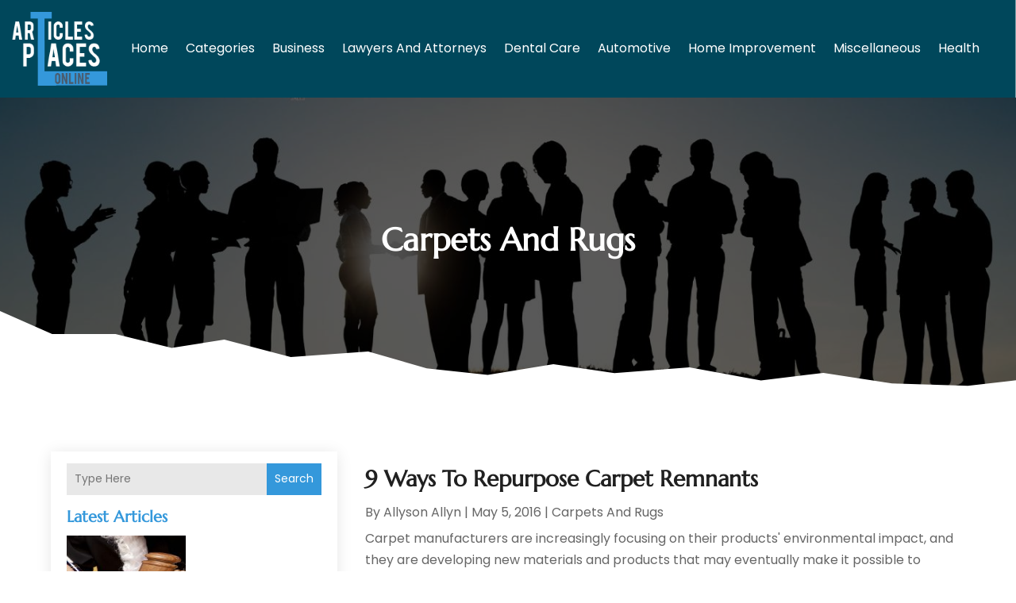

--- FILE ---
content_type: text/html; charset=UTF-8
request_url: https://www.articlesplacesonline.com/category/carpets-and-rugs/
body_size: 448497
content:
<!DOCTYPE html>
<html lang="en-US">
<head>
	<meta charset="UTF-8" />
<meta http-equiv="X-UA-Compatible" content="IE=edge">
	<link rel="pingback" href="https://www.articlesplacesonline.com/xmlrpc.php" />

	<script type="text/javascript">
		document.documentElement.className = 'js';
	</script>
    
<!-- DIVI Fix Flashing Content In Divi -->
<script type="text/javascript">
var elm=document.getElementsByTagName("html")[0];
elm.style.display="none";
document.addEventListener("DOMContentLoaded",function(event) {elm.style.display="block"; });
</script>

<!-- DIVI Collapsible Submenus -->
<script type="text/javascript">
(function($) { 
    function setup_collapsible_submenus() {
        // mobile menu
        $('#mobile_menu1 .menu-item-has-children > a').after('<span class="menu-closed"></span>');
        $('#mobile_menu1 .menu-item-has-children > a').each(function() {
            $(this).next().next('.sub-menu').toggleClass('hide',1000);
        });
        $('#mobile_menu1 .menu-item-has-children > a + span').on('click', function(event) {
            event.preventDefault();
            $(this).toggleClass('menu-open');
            $(this).next('.sub-menu').toggleClass('hide',1000);
        });
    }
      
    $(window).load(function() {
        setTimeout(function() {
            setup_collapsible_submenus();
        }, 700);
    });
 
})(jQuery);
</script>

<!-- FontAwesome Free Kit-->
<script src="https://kit.fontawesome.com/ba8e097974.js" crossorigin="anonymous"></script>

<!-- Delete image title on image hover -->
<script>
	jQuery(document).ready(function($) {
    $("img").mouseenter(function() {
        let $ld_title = $(this).attr("title");
        $(this).attr("ld_title", $ld_title);
        $(this).attr("title", "");
    }).mouseleave(function() {
        let $ld_title = $(this).attr("ld_title");
        $(this).attr("title", $ld_title);
        $(this).removeAttr("ld_title");
    });
});
</script>
	
	<link rel="preconnect" href="https://fonts.gstatic.com" crossorigin /><meta name='robots' content='index, follow, max-image-preview:large, max-snippet:-1, max-video-preview:-1' />
	<style>img:is([sizes="auto" i], [sizes^="auto," i]) { contain-intrinsic-size: 3000px 1500px }</style>
	<script type="text/javascript">
			let jqueryParams=[],jQuery=function(r){return jqueryParams=[...jqueryParams,r],jQuery},$=function(r){return jqueryParams=[...jqueryParams,r],$};window.jQuery=jQuery,window.$=jQuery;let customHeadScripts=!1;jQuery.fn=jQuery.prototype={},$.fn=jQuery.prototype={},jQuery.noConflict=function(r){if(window.jQuery)return jQuery=window.jQuery,$=window.jQuery,customHeadScripts=!0,jQuery.noConflict},jQuery.ready=function(r){jqueryParams=[...jqueryParams,r]},$.ready=function(r){jqueryParams=[...jqueryParams,r]},jQuery.load=function(r){jqueryParams=[...jqueryParams,r]},$.load=function(r){jqueryParams=[...jqueryParams,r]},jQuery.fn.ready=function(r){jqueryParams=[...jqueryParams,r]},$.fn.ready=function(r){jqueryParams=[...jqueryParams,r]};</script>
	<!-- This site is optimized with the Yoast SEO plugin v25.9 - https://yoast.com/wordpress/plugins/seo/ -->
	<title>Carpets And Rugs Archives | Articlesplacesonline</title>
	<link rel="canonical" href="https://www.articlesplacesonline.com/category/carpets-and-rugs/" />
	<link rel="next" href="https://www.articlesplacesonline.com/category/carpets-and-rugs/page/2/" />
	<meta property="og:locale" content="en_US" />
	<meta property="og:type" content="article" />
	<meta property="og:title" content="Carpets And Rugs Archives | Articlesplacesonline" />
	<meta property="og:url" content="https://www.articlesplacesonline.com/category/carpets-and-rugs/" />
	<meta property="og:site_name" content="Articlesplacesonline" />
	<meta name="twitter:card" content="summary_large_image" />
	<script type="application/ld+json" class="yoast-schema-graph">{"@context":"https://schema.org","@graph":[{"@type":"CollectionPage","@id":"https://www.articlesplacesonline.com/category/carpets-and-rugs/","url":"https://www.articlesplacesonline.com/category/carpets-and-rugs/","name":"Carpets And Rugs Archives | Articlesplacesonline","isPartOf":{"@id":"https://www.articlesplacesonline.com/#website"},"breadcrumb":{"@id":"https://www.articlesplacesonline.com/category/carpets-and-rugs/#breadcrumb"},"inLanguage":"en-US"},{"@type":"BreadcrumbList","@id":"https://www.articlesplacesonline.com/category/carpets-and-rugs/#breadcrumb","itemListElement":[{"@type":"ListItem","position":1,"name":"Home","item":"https://www.articlesplacesonline.com/"},{"@type":"ListItem","position":2,"name":"Carpets And Rugs"}]},{"@type":"WebSite","@id":"https://www.articlesplacesonline.com/#website","url":"https://www.articlesplacesonline.com/","name":"ArticlesPlacesOnline","description":"","publisher":{"@id":"https://www.articlesplacesonline.com/#organization"},"potentialAction":[{"@type":"SearchAction","target":{"@type":"EntryPoint","urlTemplate":"https://www.articlesplacesonline.com/?s={search_term_string}"},"query-input":{"@type":"PropertyValueSpecification","valueRequired":true,"valueName":"search_term_string"}}],"inLanguage":"en-US"},{"@type":"Organization","@id":"https://www.articlesplacesonline.com/#organization","name":"ArticlesPlacesOnline","url":"https://www.articlesplacesonline.com/","logo":{"@type":"ImageObject","inLanguage":"en-US","@id":"https://www.articlesplacesonline.com/#/schema/logo/image/","url":"https://www.articlesplacesonline.com/wp-content/uploads/2015/11/articlesplacesonline2.png","contentUrl":"https://www.articlesplacesonline.com/wp-content/uploads/2015/11/articlesplacesonline2.png","width":158,"height":122,"caption":"ArticlesPlacesOnline"},"image":{"@id":"https://www.articlesplacesonline.com/#/schema/logo/image/"}}]}</script>
	<!-- / Yoast SEO plugin. -->


<link rel='dns-prefetch' href='//platform-api.sharethis.com' />
<link rel="alternate" type="application/rss+xml" title="Articlesplacesonline &raquo; Feed" href="https://www.articlesplacesonline.com/feed/" />
<link rel="alternate" type="application/rss+xml" title="Articlesplacesonline &raquo; Carpets And Rugs Category Feed" href="https://www.articlesplacesonline.com/category/carpets-and-rugs/feed/" />
<meta content="Divi Child Theme v.1.0.0" name="generator"/><link rel='stylesheet' id='wp-block-library-css' href='https://www.articlesplacesonline.com/wp-includes/css/dist/block-library/style.min.css?ver=6.8.3' type='text/css' media='all' />
<style id='wp-block-library-theme-inline-css' type='text/css'>
.wp-block-audio :where(figcaption){color:#555;font-size:13px;text-align:center}.is-dark-theme .wp-block-audio :where(figcaption){color:#ffffffa6}.wp-block-audio{margin:0 0 1em}.wp-block-code{border:1px solid #ccc;border-radius:4px;font-family:Menlo,Consolas,monaco,monospace;padding:.8em 1em}.wp-block-embed :where(figcaption){color:#555;font-size:13px;text-align:center}.is-dark-theme .wp-block-embed :where(figcaption){color:#ffffffa6}.wp-block-embed{margin:0 0 1em}.blocks-gallery-caption{color:#555;font-size:13px;text-align:center}.is-dark-theme .blocks-gallery-caption{color:#ffffffa6}:root :where(.wp-block-image figcaption){color:#555;font-size:13px;text-align:center}.is-dark-theme :root :where(.wp-block-image figcaption){color:#ffffffa6}.wp-block-image{margin:0 0 1em}.wp-block-pullquote{border-bottom:4px solid;border-top:4px solid;color:currentColor;margin-bottom:1.75em}.wp-block-pullquote cite,.wp-block-pullquote footer,.wp-block-pullquote__citation{color:currentColor;font-size:.8125em;font-style:normal;text-transform:uppercase}.wp-block-quote{border-left:.25em solid;margin:0 0 1.75em;padding-left:1em}.wp-block-quote cite,.wp-block-quote footer{color:currentColor;font-size:.8125em;font-style:normal;position:relative}.wp-block-quote:where(.has-text-align-right){border-left:none;border-right:.25em solid;padding-left:0;padding-right:1em}.wp-block-quote:where(.has-text-align-center){border:none;padding-left:0}.wp-block-quote.is-large,.wp-block-quote.is-style-large,.wp-block-quote:where(.is-style-plain){border:none}.wp-block-search .wp-block-search__label{font-weight:700}.wp-block-search__button{border:1px solid #ccc;padding:.375em .625em}:where(.wp-block-group.has-background){padding:1.25em 2.375em}.wp-block-separator.has-css-opacity{opacity:.4}.wp-block-separator{border:none;border-bottom:2px solid;margin-left:auto;margin-right:auto}.wp-block-separator.has-alpha-channel-opacity{opacity:1}.wp-block-separator:not(.is-style-wide):not(.is-style-dots){width:100px}.wp-block-separator.has-background:not(.is-style-dots){border-bottom:none;height:1px}.wp-block-separator.has-background:not(.is-style-wide):not(.is-style-dots){height:2px}.wp-block-table{margin:0 0 1em}.wp-block-table td,.wp-block-table th{word-break:normal}.wp-block-table :where(figcaption){color:#555;font-size:13px;text-align:center}.is-dark-theme .wp-block-table :where(figcaption){color:#ffffffa6}.wp-block-video :where(figcaption){color:#555;font-size:13px;text-align:center}.is-dark-theme .wp-block-video :where(figcaption){color:#ffffffa6}.wp-block-video{margin:0 0 1em}:root :where(.wp-block-template-part.has-background){margin-bottom:0;margin-top:0;padding:1.25em 2.375em}
</style>
<style id='global-styles-inline-css' type='text/css'>
:root{--wp--preset--aspect-ratio--square: 1;--wp--preset--aspect-ratio--4-3: 4/3;--wp--preset--aspect-ratio--3-4: 3/4;--wp--preset--aspect-ratio--3-2: 3/2;--wp--preset--aspect-ratio--2-3: 2/3;--wp--preset--aspect-ratio--16-9: 16/9;--wp--preset--aspect-ratio--9-16: 9/16;--wp--preset--color--black: #000000;--wp--preset--color--cyan-bluish-gray: #abb8c3;--wp--preset--color--white: #ffffff;--wp--preset--color--pale-pink: #f78da7;--wp--preset--color--vivid-red: #cf2e2e;--wp--preset--color--luminous-vivid-orange: #ff6900;--wp--preset--color--luminous-vivid-amber: #fcb900;--wp--preset--color--light-green-cyan: #7bdcb5;--wp--preset--color--vivid-green-cyan: #00d084;--wp--preset--color--pale-cyan-blue: #8ed1fc;--wp--preset--color--vivid-cyan-blue: #0693e3;--wp--preset--color--vivid-purple: #9b51e0;--wp--preset--gradient--vivid-cyan-blue-to-vivid-purple: linear-gradient(135deg,rgba(6,147,227,1) 0%,rgb(155,81,224) 100%);--wp--preset--gradient--light-green-cyan-to-vivid-green-cyan: linear-gradient(135deg,rgb(122,220,180) 0%,rgb(0,208,130) 100%);--wp--preset--gradient--luminous-vivid-amber-to-luminous-vivid-orange: linear-gradient(135deg,rgba(252,185,0,1) 0%,rgba(255,105,0,1) 100%);--wp--preset--gradient--luminous-vivid-orange-to-vivid-red: linear-gradient(135deg,rgba(255,105,0,1) 0%,rgb(207,46,46) 100%);--wp--preset--gradient--very-light-gray-to-cyan-bluish-gray: linear-gradient(135deg,rgb(238,238,238) 0%,rgb(169,184,195) 100%);--wp--preset--gradient--cool-to-warm-spectrum: linear-gradient(135deg,rgb(74,234,220) 0%,rgb(151,120,209) 20%,rgb(207,42,186) 40%,rgb(238,44,130) 60%,rgb(251,105,98) 80%,rgb(254,248,76) 100%);--wp--preset--gradient--blush-light-purple: linear-gradient(135deg,rgb(255,206,236) 0%,rgb(152,150,240) 100%);--wp--preset--gradient--blush-bordeaux: linear-gradient(135deg,rgb(254,205,165) 0%,rgb(254,45,45) 50%,rgb(107,0,62) 100%);--wp--preset--gradient--luminous-dusk: linear-gradient(135deg,rgb(255,203,112) 0%,rgb(199,81,192) 50%,rgb(65,88,208) 100%);--wp--preset--gradient--pale-ocean: linear-gradient(135deg,rgb(255,245,203) 0%,rgb(182,227,212) 50%,rgb(51,167,181) 100%);--wp--preset--gradient--electric-grass: linear-gradient(135deg,rgb(202,248,128) 0%,rgb(113,206,126) 100%);--wp--preset--gradient--midnight: linear-gradient(135deg,rgb(2,3,129) 0%,rgb(40,116,252) 100%);--wp--preset--font-size--small: 13px;--wp--preset--font-size--medium: 20px;--wp--preset--font-size--large: 36px;--wp--preset--font-size--x-large: 42px;--wp--preset--spacing--20: 0.44rem;--wp--preset--spacing--30: 0.67rem;--wp--preset--spacing--40: 1rem;--wp--preset--spacing--50: 1.5rem;--wp--preset--spacing--60: 2.25rem;--wp--preset--spacing--70: 3.38rem;--wp--preset--spacing--80: 5.06rem;--wp--preset--shadow--natural: 6px 6px 9px rgba(0, 0, 0, 0.2);--wp--preset--shadow--deep: 12px 12px 50px rgba(0, 0, 0, 0.4);--wp--preset--shadow--sharp: 6px 6px 0px rgba(0, 0, 0, 0.2);--wp--preset--shadow--outlined: 6px 6px 0px -3px rgba(255, 255, 255, 1), 6px 6px rgba(0, 0, 0, 1);--wp--preset--shadow--crisp: 6px 6px 0px rgba(0, 0, 0, 1);}:root { --wp--style--global--content-size: 823px;--wp--style--global--wide-size: 1080px; }:where(body) { margin: 0; }.wp-site-blocks > .alignleft { float: left; margin-right: 2em; }.wp-site-blocks > .alignright { float: right; margin-left: 2em; }.wp-site-blocks > .aligncenter { justify-content: center; margin-left: auto; margin-right: auto; }:where(.is-layout-flex){gap: 0.5em;}:where(.is-layout-grid){gap: 0.5em;}.is-layout-flow > .alignleft{float: left;margin-inline-start: 0;margin-inline-end: 2em;}.is-layout-flow > .alignright{float: right;margin-inline-start: 2em;margin-inline-end: 0;}.is-layout-flow > .aligncenter{margin-left: auto !important;margin-right: auto !important;}.is-layout-constrained > .alignleft{float: left;margin-inline-start: 0;margin-inline-end: 2em;}.is-layout-constrained > .alignright{float: right;margin-inline-start: 2em;margin-inline-end: 0;}.is-layout-constrained > .aligncenter{margin-left: auto !important;margin-right: auto !important;}.is-layout-constrained > :where(:not(.alignleft):not(.alignright):not(.alignfull)){max-width: var(--wp--style--global--content-size);margin-left: auto !important;margin-right: auto !important;}.is-layout-constrained > .alignwide{max-width: var(--wp--style--global--wide-size);}body .is-layout-flex{display: flex;}.is-layout-flex{flex-wrap: wrap;align-items: center;}.is-layout-flex > :is(*, div){margin: 0;}body .is-layout-grid{display: grid;}.is-layout-grid > :is(*, div){margin: 0;}body{padding-top: 0px;padding-right: 0px;padding-bottom: 0px;padding-left: 0px;}a:where(:not(.wp-element-button)){text-decoration: underline;}:root :where(.wp-element-button, .wp-block-button__link){background-color: #32373c;border-width: 0;color: #fff;font-family: inherit;font-size: inherit;line-height: inherit;padding: calc(0.667em + 2px) calc(1.333em + 2px);text-decoration: none;}.has-black-color{color: var(--wp--preset--color--black) !important;}.has-cyan-bluish-gray-color{color: var(--wp--preset--color--cyan-bluish-gray) !important;}.has-white-color{color: var(--wp--preset--color--white) !important;}.has-pale-pink-color{color: var(--wp--preset--color--pale-pink) !important;}.has-vivid-red-color{color: var(--wp--preset--color--vivid-red) !important;}.has-luminous-vivid-orange-color{color: var(--wp--preset--color--luminous-vivid-orange) !important;}.has-luminous-vivid-amber-color{color: var(--wp--preset--color--luminous-vivid-amber) !important;}.has-light-green-cyan-color{color: var(--wp--preset--color--light-green-cyan) !important;}.has-vivid-green-cyan-color{color: var(--wp--preset--color--vivid-green-cyan) !important;}.has-pale-cyan-blue-color{color: var(--wp--preset--color--pale-cyan-blue) !important;}.has-vivid-cyan-blue-color{color: var(--wp--preset--color--vivid-cyan-blue) !important;}.has-vivid-purple-color{color: var(--wp--preset--color--vivid-purple) !important;}.has-black-background-color{background-color: var(--wp--preset--color--black) !important;}.has-cyan-bluish-gray-background-color{background-color: var(--wp--preset--color--cyan-bluish-gray) !important;}.has-white-background-color{background-color: var(--wp--preset--color--white) !important;}.has-pale-pink-background-color{background-color: var(--wp--preset--color--pale-pink) !important;}.has-vivid-red-background-color{background-color: var(--wp--preset--color--vivid-red) !important;}.has-luminous-vivid-orange-background-color{background-color: var(--wp--preset--color--luminous-vivid-orange) !important;}.has-luminous-vivid-amber-background-color{background-color: var(--wp--preset--color--luminous-vivid-amber) !important;}.has-light-green-cyan-background-color{background-color: var(--wp--preset--color--light-green-cyan) !important;}.has-vivid-green-cyan-background-color{background-color: var(--wp--preset--color--vivid-green-cyan) !important;}.has-pale-cyan-blue-background-color{background-color: var(--wp--preset--color--pale-cyan-blue) !important;}.has-vivid-cyan-blue-background-color{background-color: var(--wp--preset--color--vivid-cyan-blue) !important;}.has-vivid-purple-background-color{background-color: var(--wp--preset--color--vivid-purple) !important;}.has-black-border-color{border-color: var(--wp--preset--color--black) !important;}.has-cyan-bluish-gray-border-color{border-color: var(--wp--preset--color--cyan-bluish-gray) !important;}.has-white-border-color{border-color: var(--wp--preset--color--white) !important;}.has-pale-pink-border-color{border-color: var(--wp--preset--color--pale-pink) !important;}.has-vivid-red-border-color{border-color: var(--wp--preset--color--vivid-red) !important;}.has-luminous-vivid-orange-border-color{border-color: var(--wp--preset--color--luminous-vivid-orange) !important;}.has-luminous-vivid-amber-border-color{border-color: var(--wp--preset--color--luminous-vivid-amber) !important;}.has-light-green-cyan-border-color{border-color: var(--wp--preset--color--light-green-cyan) !important;}.has-vivid-green-cyan-border-color{border-color: var(--wp--preset--color--vivid-green-cyan) !important;}.has-pale-cyan-blue-border-color{border-color: var(--wp--preset--color--pale-cyan-blue) !important;}.has-vivid-cyan-blue-border-color{border-color: var(--wp--preset--color--vivid-cyan-blue) !important;}.has-vivid-purple-border-color{border-color: var(--wp--preset--color--vivid-purple) !important;}.has-vivid-cyan-blue-to-vivid-purple-gradient-background{background: var(--wp--preset--gradient--vivid-cyan-blue-to-vivid-purple) !important;}.has-light-green-cyan-to-vivid-green-cyan-gradient-background{background: var(--wp--preset--gradient--light-green-cyan-to-vivid-green-cyan) !important;}.has-luminous-vivid-amber-to-luminous-vivid-orange-gradient-background{background: var(--wp--preset--gradient--luminous-vivid-amber-to-luminous-vivid-orange) !important;}.has-luminous-vivid-orange-to-vivid-red-gradient-background{background: var(--wp--preset--gradient--luminous-vivid-orange-to-vivid-red) !important;}.has-very-light-gray-to-cyan-bluish-gray-gradient-background{background: var(--wp--preset--gradient--very-light-gray-to-cyan-bluish-gray) !important;}.has-cool-to-warm-spectrum-gradient-background{background: var(--wp--preset--gradient--cool-to-warm-spectrum) !important;}.has-blush-light-purple-gradient-background{background: var(--wp--preset--gradient--blush-light-purple) !important;}.has-blush-bordeaux-gradient-background{background: var(--wp--preset--gradient--blush-bordeaux) !important;}.has-luminous-dusk-gradient-background{background: var(--wp--preset--gradient--luminous-dusk) !important;}.has-pale-ocean-gradient-background{background: var(--wp--preset--gradient--pale-ocean) !important;}.has-electric-grass-gradient-background{background: var(--wp--preset--gradient--electric-grass) !important;}.has-midnight-gradient-background{background: var(--wp--preset--gradient--midnight) !important;}.has-small-font-size{font-size: var(--wp--preset--font-size--small) !important;}.has-medium-font-size{font-size: var(--wp--preset--font-size--medium) !important;}.has-large-font-size{font-size: var(--wp--preset--font-size--large) !important;}.has-x-large-font-size{font-size: var(--wp--preset--font-size--x-large) !important;}
:where(.wp-block-post-template.is-layout-flex){gap: 1.25em;}:where(.wp-block-post-template.is-layout-grid){gap: 1.25em;}
:where(.wp-block-columns.is-layout-flex){gap: 2em;}:where(.wp-block-columns.is-layout-grid){gap: 2em;}
:root :where(.wp-block-pullquote){font-size: 1.5em;line-height: 1.6;}
</style>
<link rel='stylesheet' id='dipi-popup-maker-popup-effect-css' href='https://www.articlesplacesonline.com/wp-content/plugins/divi-pixel/dist/public/css/popup_effect.min.css?ver=1.0.0' type='text/css' media='all' />
<link rel='stylesheet' id='dipi_font-css' href='https://www.articlesplacesonline.com/wp-content/plugins/divi-pixel/dist/admin/css/dipi-font.min.css?ver=1.0.0' type='text/css' media='all' />
<link rel='stylesheet' id='dipi_general-css' href='https://www.articlesplacesonline.com/wp-content/plugins/divi-pixel/dist/public/css/general.min.css?ver=2.46.1' type='text/css' media='all' />
<link rel='stylesheet' id='share-this-share-buttons-sticky-css' href='https://www.articlesplacesonline.com/wp-content/plugins/sharethis-share-buttons/css/mu-style.css?ver=1757591728' type='text/css' media='all' />
<style id='divi-style-parent-inline-inline-css' type='text/css'>
/*!
Theme Name: Divi
Theme URI: http://www.elegantthemes.com/gallery/divi/
Version: 4.24.2
Description: Smart. Flexible. Beautiful. Divi is the most powerful theme in our collection.
Author: Elegant Themes
Author URI: http://www.elegantthemes.com
License: GNU General Public License v2
License URI: http://www.gnu.org/licenses/gpl-2.0.html
*/

a,abbr,acronym,address,applet,b,big,blockquote,body,center,cite,code,dd,del,dfn,div,dl,dt,em,fieldset,font,form,h1,h2,h3,h4,h5,h6,html,i,iframe,img,ins,kbd,label,legend,li,object,ol,p,pre,q,s,samp,small,span,strike,strong,sub,sup,tt,u,ul,var{margin:0;padding:0;border:0;outline:0;font-size:100%;-ms-text-size-adjust:100%;-webkit-text-size-adjust:100%;vertical-align:baseline;background:transparent}body{line-height:1}ol,ul{list-style:none}blockquote,q{quotes:none}blockquote:after,blockquote:before,q:after,q:before{content:"";content:none}blockquote{margin:20px 0 30px;border-left:5px solid;padding-left:20px}:focus{outline:0}del{text-decoration:line-through}pre{overflow:auto;padding:10px}figure{margin:0}table{border-collapse:collapse;border-spacing:0}article,aside,footer,header,hgroup,nav,section{display:block}body{font-family:Open Sans,Arial,sans-serif;font-size:14px;color:#666;background-color:#fff;line-height:1.7em;font-weight:500;-webkit-font-smoothing:antialiased;-moz-osx-font-smoothing:grayscale}body.page-template-page-template-blank-php #page-container{padding-top:0!important}body.et_cover_background{background-size:cover!important;background-position:top!important;background-repeat:no-repeat!important;background-attachment:fixed}a{color:#2ea3f2}a,a:hover{text-decoration:none}p{padding-bottom:1em}p:not(.has-background):last-of-type{padding-bottom:0}p.et_normal_padding{padding-bottom:1em}strong{font-weight:700}cite,em,i{font-style:italic}code,pre{font-family:Courier New,monospace;margin-bottom:10px}ins{text-decoration:none}sub,sup{height:0;line-height:1;position:relative;vertical-align:baseline}sup{bottom:.8em}sub{top:.3em}dl{margin:0 0 1.5em}dl dt{font-weight:700}dd{margin-left:1.5em}blockquote p{padding-bottom:0}embed,iframe,object,video{max-width:100%}h1,h2,h3,h4,h5,h6{color:#333;padding-bottom:10px;line-height:1em;font-weight:500}h1 a,h2 a,h3 a,h4 a,h5 a,h6 a{color:inherit}h1{font-size:30px}h2{font-size:26px}h3{font-size:22px}h4{font-size:18px}h5{font-size:16px}h6{font-size:14px}input{-webkit-appearance:none}input[type=checkbox]{-webkit-appearance:checkbox}input[type=radio]{-webkit-appearance:radio}input.text,input.title,input[type=email],input[type=password],input[type=tel],input[type=text],select,textarea{background-color:#fff;border:1px solid #bbb;padding:2px;color:#4e4e4e}input.text:focus,input.title:focus,input[type=text]:focus,select:focus,textarea:focus{border-color:#2d3940;color:#3e3e3e}input.text,input.title,input[type=text],select,textarea{margin:0}textarea{padding:4px}button,input,select,textarea{font-family:inherit}img{max-width:100%;height:auto}.clear{clear:both}br.clear{margin:0;padding:0}.pagination{clear:both}#et_search_icon:hover,.et-social-icon a:hover,.et_password_protected_form .et_submit_button,.form-submit .et_pb_buttontton.alt.disabled,.nav-single a,.posted_in a{color:#2ea3f2}.et-search-form,blockquote{border-color:#2ea3f2}#main-content{background-color:#fff}.container{width:80%;max-width:1080px;margin:auto;position:relative}body:not(.et-tb) #main-content .container,body:not(.et-tb-has-header) #main-content .container{padding-top:58px}.et_full_width_page #main-content .container:before{display:none}.main_title{margin-bottom:20px}.et_password_protected_form .et_submit_button:hover,.form-submit .et_pb_button:hover{background:rgba(0,0,0,.05)}.et_button_icon_visible .et_pb_button{padding-right:2em;padding-left:.7em}.et_button_icon_visible .et_pb_button:after{opacity:1;margin-left:0}.et_button_left .et_pb_button:hover:after{left:.15em}.et_button_left .et_pb_button:after{margin-left:0;left:1em}.et_button_icon_visible.et_button_left .et_pb_button,.et_button_left .et_pb_button:hover,.et_button_left .et_pb_module .et_pb_button:hover{padding-left:2em;padding-right:.7em}.et_button_icon_visible.et_button_left .et_pb_button:after,.et_button_left .et_pb_button:hover:after{left:.15em}.et_password_protected_form .et_submit_button:hover,.form-submit .et_pb_button:hover{padding:.3em 1em}.et_button_no_icon .et_pb_button:after{display:none}.et_button_no_icon.et_button_icon_visible.et_button_left .et_pb_button,.et_button_no_icon.et_button_left .et_pb_button:hover,.et_button_no_icon .et_pb_button,.et_button_no_icon .et_pb_button:hover{padding:.3em 1em!important}.et_button_custom_icon .et_pb_button:after{line-height:1.7em}.et_button_custom_icon.et_button_icon_visible .et_pb_button:after,.et_button_custom_icon .et_pb_button:hover:after{margin-left:.3em}#left-area .post_format-post-format-gallery .wp-block-gallery:first-of-type{padding:0;margin-bottom:-16px}.entry-content table:not(.variations){border:1px solid #eee;margin:0 0 15px;text-align:left;width:100%}.entry-content thead th,.entry-content tr th{color:#555;font-weight:700;padding:9px 24px}.entry-content tr td{border-top:1px solid #eee;padding:6px 24px}#left-area ul,.entry-content ul,.et-l--body ul,.et-l--footer ul,.et-l--header ul{list-style-type:disc;padding:0 0 23px 1em;line-height:26px}#left-area ol,.entry-content ol,.et-l--body ol,.et-l--footer ol,.et-l--header ol{list-style-type:decimal;list-style-position:inside;padding:0 0 23px;line-height:26px}#left-area ul li ul,.entry-content ul li ol{padding:2px 0 2px 20px}#left-area ol li ul,.entry-content ol li ol,.et-l--body ol li ol,.et-l--footer ol li ol,.et-l--header ol li ol{padding:2px 0 2px 35px}#left-area ul.wp-block-gallery{display:-webkit-box;display:-ms-flexbox;display:flex;-ms-flex-wrap:wrap;flex-wrap:wrap;list-style-type:none;padding:0}#left-area ul.products{padding:0!important;line-height:1.7!important;list-style:none!important}.gallery-item a{display:block}.gallery-caption,.gallery-item a{width:90%}#wpadminbar{z-index:100001}#left-area .post-meta{font-size:14px;padding-bottom:15px}#left-area .post-meta a{text-decoration:none;color:#666}#left-area .et_featured_image{padding-bottom:7px}.single .post{padding-bottom:25px}body.single .et_audio_content{margin-bottom:-6px}.nav-single a{text-decoration:none;color:#2ea3f2;font-size:14px;font-weight:400}.nav-previous{float:left}.nav-next{float:right}.et_password_protected_form p input{background-color:#eee;border:none!important;width:100%!important;border-radius:0!important;font-size:14px;color:#999!important;padding:16px!important;-webkit-box-sizing:border-box;box-sizing:border-box}.et_password_protected_form label{display:none}.et_password_protected_form .et_submit_button{font-family:inherit;display:block;float:right;margin:8px auto 0;cursor:pointer}.post-password-required p.nocomments.container{max-width:100%}.post-password-required p.nocomments.container:before{display:none}.aligncenter,div.post .new-post .aligncenter{display:block;margin-left:auto;margin-right:auto}.wp-caption{border:1px solid #ddd;text-align:center;background-color:#f3f3f3;margin-bottom:10px;max-width:96%;padding:8px}.wp-caption.alignleft{margin:0 30px 20px 0}.wp-caption.alignright{margin:0 0 20px 30px}.wp-caption img{margin:0;padding:0;border:0}.wp-caption p.wp-caption-text{font-size:12px;padding:0 4px 5px;margin:0}.alignright{float:right}.alignleft{float:left}img.alignleft{display:inline;float:left;margin-right:15px}img.alignright{display:inline;float:right;margin-left:15px}.page.et_pb_pagebuilder_layout #main-content{background-color:transparent}body #main-content .et_builder_inner_content>h1,body #main-content .et_builder_inner_content>h2,body #main-content .et_builder_inner_content>h3,body #main-content .et_builder_inner_content>h4,body #main-content .et_builder_inner_content>h5,body #main-content .et_builder_inner_content>h6{line-height:1.4em}body #main-content .et_builder_inner_content>p{line-height:1.7em}.wp-block-pullquote{margin:20px 0 30px}.wp-block-pullquote.has-background blockquote{border-left:none}.wp-block-group.has-background{padding:1.5em 1.5em .5em}@media (min-width:981px){#left-area{width:79.125%;padding-bottom:23px}#main-content .container:before{content:"";position:absolute;top:0;height:100%;width:1px;background-color:#e2e2e2}.et_full_width_page #left-area,.et_no_sidebar #left-area{float:none;width:100%!important}.et_full_width_page #left-area{padding-bottom:0}.et_no_sidebar #main-content .container:before{display:none}}@media (max-width:980px){#page-container{padding-top:80px}.et-tb #page-container,.et-tb-has-header #page-container{padding-top:0!important}#left-area,#sidebar{width:100%!important}#main-content .container:before{display:none!important}.et_full_width_page .et_gallery_item:nth-child(4n+1){clear:none}}@media print{#page-container{padding-top:0!important}}#wp-admin-bar-et-use-visual-builder a:before{font-family:ETmodules!important;content:"\e625";font-size:30px!important;width:28px;margin-top:-3px;color:#974df3!important}#wp-admin-bar-et-use-visual-builder:hover a:before{color:#fff!important}#wp-admin-bar-et-use-visual-builder:hover a,#wp-admin-bar-et-use-visual-builder a:hover{transition:background-color .5s ease;-webkit-transition:background-color .5s ease;-moz-transition:background-color .5s ease;background-color:#7e3bd0!important;color:#fff!important}* html .clearfix,:first-child+html .clearfix{zoom:1}.iphone .et_pb_section_video_bg video::-webkit-media-controls-start-playback-button{display:none!important;-webkit-appearance:none}.et_mobile_device .et_pb_section_parallax .et_pb_parallax_css{background-attachment:scroll}.et-social-facebook a.icon:before{content:"\e093"}.et-social-twitter a.icon:before{content:"\e094"}.et-social-google-plus a.icon:before{content:"\e096"}.et-social-instagram a.icon:before{content:"\e09a"}.et-social-rss a.icon:before{content:"\e09e"}.ai1ec-single-event:after{content:" ";display:table;clear:both}.evcal_event_details .evcal_evdata_cell .eventon_details_shading_bot.eventon_details_shading_bot{z-index:3}.wp-block-divi-layout{margin-bottom:1em}*{-webkit-box-sizing:border-box;box-sizing:border-box}#et-info-email:before,#et-info-phone:before,#et_search_icon:before,.comment-reply-link:after,.et-cart-info span:before,.et-pb-arrow-next:before,.et-pb-arrow-prev:before,.et-social-icon a:before,.et_audio_container .mejs-playpause-button button:before,.et_audio_container .mejs-volume-button button:before,.et_overlay:before,.et_password_protected_form .et_submit_button:after,.et_pb_button:after,.et_pb_contact_reset:after,.et_pb_contact_submit:after,.et_pb_font_icon:before,.et_pb_newsletter_button:after,.et_pb_pricing_table_button:after,.et_pb_promo_button:after,.et_pb_testimonial:before,.et_pb_toggle_title:before,.form-submit .et_pb_button:after,.mobile_menu_bar:before,a.et_pb_more_button:after{font-family:ETmodules!important;speak:none;font-style:normal;font-weight:400;-webkit-font-feature-settings:normal;font-feature-settings:normal;font-variant:normal;text-transform:none;line-height:1;-webkit-font-smoothing:antialiased;-moz-osx-font-smoothing:grayscale;text-shadow:0 0;direction:ltr}.et-pb-icon,.et_pb_custom_button_icon.et_pb_button:after,.et_pb_login .et_pb_custom_button_icon.et_pb_button:after,.et_pb_woo_custom_button_icon .button.et_pb_custom_button_icon.et_pb_button:after,.et_pb_woo_custom_button_icon .button.et_pb_custom_button_icon.et_pb_button:hover:after{content:attr(data-icon)}.et-pb-icon{font-family:ETmodules;speak:none;font-weight:400;-webkit-font-feature-settings:normal;font-feature-settings:normal;font-variant:normal;text-transform:none;line-height:1;-webkit-font-smoothing:antialiased;font-size:96px;font-style:normal;display:inline-block;-webkit-box-sizing:border-box;box-sizing:border-box;direction:ltr}#et-ajax-saving{display:none;-webkit-transition:background .3s,-webkit-box-shadow .3s;transition:background .3s,-webkit-box-shadow .3s;transition:background .3s,box-shadow .3s;transition:background .3s,box-shadow .3s,-webkit-box-shadow .3s;-webkit-box-shadow:rgba(0,139,219,.247059) 0 0 60px;box-shadow:0 0 60px rgba(0,139,219,.247059);position:fixed;top:50%;left:50%;width:50px;height:50px;background:#fff;border-radius:50px;margin:-25px 0 0 -25px;z-index:999999;text-align:center}#et-ajax-saving img{margin:9px}.et-safe-mode-indicator,.et-safe-mode-indicator:focus,.et-safe-mode-indicator:hover{-webkit-box-shadow:0 5px 10px rgba(41,196,169,.15);box-shadow:0 5px 10px rgba(41,196,169,.15);background:#29c4a9;color:#fff;font-size:14px;font-weight:600;padding:12px;line-height:16px;border-radius:3px;position:fixed;bottom:30px;right:30px;z-index:999999;text-decoration:none;font-family:Open Sans,sans-serif;-webkit-font-smoothing:antialiased;-moz-osx-font-smoothing:grayscale}.et_pb_button{font-size:20px;font-weight:500;padding:.3em 1em;line-height:1.7em!important;background-color:transparent;background-size:cover;background-position:50%;background-repeat:no-repeat;border:2px solid;border-radius:3px;-webkit-transition-duration:.2s;transition-duration:.2s;-webkit-transition-property:all!important;transition-property:all!important}.et_pb_button,.et_pb_button_inner{position:relative}.et_pb_button:hover,.et_pb_module .et_pb_button:hover{border:2px solid transparent;padding:.3em 2em .3em .7em}.et_pb_button:hover{background-color:hsla(0,0%,100%,.2)}.et_pb_bg_layout_light.et_pb_button:hover,.et_pb_bg_layout_light .et_pb_button:hover{background-color:rgba(0,0,0,.05)}.et_pb_button:after,.et_pb_button:before{font-size:32px;line-height:1em;content:"\35";opacity:0;position:absolute;margin-left:-1em;-webkit-transition:all .2s;transition:all .2s;text-transform:none;-webkit-font-feature-settings:"kern" off;font-feature-settings:"kern" off;font-variant:none;font-style:normal;font-weight:400;text-shadow:none}.et_pb_button.et_hover_enabled:hover:after,.et_pb_button.et_pb_hovered:hover:after{-webkit-transition:none!important;transition:none!important}.et_pb_button:before{display:none}.et_pb_button:hover:after{opacity:1;margin-left:0}.et_pb_column_1_3 h1,.et_pb_column_1_4 h1,.et_pb_column_1_5 h1,.et_pb_column_1_6 h1,.et_pb_column_2_5 h1{font-size:26px}.et_pb_column_1_3 h2,.et_pb_column_1_4 h2,.et_pb_column_1_5 h2,.et_pb_column_1_6 h2,.et_pb_column_2_5 h2{font-size:23px}.et_pb_column_1_3 h3,.et_pb_column_1_4 h3,.et_pb_column_1_5 h3,.et_pb_column_1_6 h3,.et_pb_column_2_5 h3{font-size:20px}.et_pb_column_1_3 h4,.et_pb_column_1_4 h4,.et_pb_column_1_5 h4,.et_pb_column_1_6 h4,.et_pb_column_2_5 h4{font-size:18px}.et_pb_column_1_3 h5,.et_pb_column_1_4 h5,.et_pb_column_1_5 h5,.et_pb_column_1_6 h5,.et_pb_column_2_5 h5{font-size:16px}.et_pb_column_1_3 h6,.et_pb_column_1_4 h6,.et_pb_column_1_5 h6,.et_pb_column_1_6 h6,.et_pb_column_2_5 h6{font-size:15px}.et_pb_bg_layout_dark,.et_pb_bg_layout_dark h1,.et_pb_bg_layout_dark h2,.et_pb_bg_layout_dark h3,.et_pb_bg_layout_dark h4,.et_pb_bg_layout_dark h5,.et_pb_bg_layout_dark h6{color:#fff!important}.et_pb_module.et_pb_text_align_left{text-align:left}.et_pb_module.et_pb_text_align_center{text-align:center}.et_pb_module.et_pb_text_align_right{text-align:right}.et_pb_module.et_pb_text_align_justified{text-align:justify}.clearfix:after{visibility:hidden;display:block;font-size:0;content:" ";clear:both;height:0}.et_pb_bg_layout_light .et_pb_more_button{color:#2ea3f2}.et_builder_inner_content{position:relative;z-index:1}header .et_builder_inner_content{z-index:2}.et_pb_css_mix_blend_mode_passthrough{mix-blend-mode:unset!important}.et_pb_image_container{margin:-20px -20px 29px}.et_pb_module_inner{position:relative}.et_hover_enabled_preview{z-index:2}.et_hover_enabled:hover{position:relative;z-index:2}.et_pb_all_tabs,.et_pb_module,.et_pb_posts_nav a,.et_pb_tab,.et_pb_with_background{position:relative;background-size:cover;background-position:50%;background-repeat:no-repeat}.et_pb_background_mask,.et_pb_background_pattern{bottom:0;left:0;position:absolute;right:0;top:0}.et_pb_background_mask{background-size:calc(100% + 2px) calc(100% + 2px);background-repeat:no-repeat;background-position:50%;overflow:hidden}.et_pb_background_pattern{background-position:0 0;background-repeat:repeat}.et_pb_with_border{position:relative;border:0 solid #333}.post-password-required .et_pb_row{padding:0;width:100%}.post-password-required .et_password_protected_form{min-height:0}body.et_pb_pagebuilder_layout.et_pb_show_title .post-password-required .et_password_protected_form h1,body:not(.et_pb_pagebuilder_layout) .post-password-required .et_password_protected_form h1{display:none}.et_pb_no_bg{padding:0!important}.et_overlay.et_pb_inline_icon:before,.et_pb_inline_icon:before{content:attr(data-icon)}.et_pb_more_button{color:inherit;text-shadow:none;text-decoration:none;display:inline-block;margin-top:20px}.et_parallax_bg_wrap{overflow:hidden;position:absolute;top:0;right:0;bottom:0;left:0}.et_parallax_bg{background-repeat:no-repeat;background-position:top;background-size:cover;position:absolute;bottom:0;left:0;width:100%;height:100%;display:block}.et_parallax_bg.et_parallax_bg__hover,.et_parallax_bg.et_parallax_bg_phone,.et_parallax_bg.et_parallax_bg_tablet,.et_parallax_gradient.et_parallax_gradient__hover,.et_parallax_gradient.et_parallax_gradient_phone,.et_parallax_gradient.et_parallax_gradient_tablet,.et_pb_section_parallax_hover:hover .et_parallax_bg:not(.et_parallax_bg__hover),.et_pb_section_parallax_hover:hover .et_parallax_gradient:not(.et_parallax_gradient__hover){display:none}.et_pb_section_parallax_hover:hover .et_parallax_bg.et_parallax_bg__hover,.et_pb_section_parallax_hover:hover .et_parallax_gradient.et_parallax_gradient__hover{display:block}.et_parallax_gradient{bottom:0;display:block;left:0;position:absolute;right:0;top:0}.et_pb_module.et_pb_section_parallax,.et_pb_posts_nav a.et_pb_section_parallax,.et_pb_tab.et_pb_section_parallax{position:relative}.et_pb_section_parallax .et_pb_parallax_css,.et_pb_slides .et_parallax_bg.et_pb_parallax_css{background-attachment:fixed}body.et-bfb .et_pb_section_parallax .et_pb_parallax_css,body.et-bfb .et_pb_slides .et_parallax_bg.et_pb_parallax_css{background-attachment:scroll;bottom:auto}.et_pb_section_parallax.et_pb_column .et_pb_module,.et_pb_section_parallax.et_pb_row .et_pb_column,.et_pb_section_parallax.et_pb_row .et_pb_module{z-index:9;position:relative}.et_pb_more_button:hover:after{opacity:1;margin-left:0}.et_pb_preload .et_pb_section_video_bg,.et_pb_preload>div{visibility:hidden}.et_pb_preload,.et_pb_section.et_pb_section_video.et_pb_preload{position:relative;background:#464646!important}.et_pb_preload:before{content:"";position:absolute;top:50%;left:50%;background:url(https://www.articlesplacesonline.com/wp-content/themes/Divi/includes/builder/styles/images/preloader.gif) no-repeat;border-radius:32px;width:32px;height:32px;margin:-16px 0 0 -16px}.box-shadow-overlay{position:absolute;top:0;left:0;width:100%;height:100%;z-index:10;pointer-events:none}.et_pb_section>.box-shadow-overlay~.et_pb_row{z-index:11}body.safari .section_has_divider{will-change:transform}.et_pb_row>.box-shadow-overlay{z-index:8}.has-box-shadow-overlay{position:relative}.et_clickable{cursor:pointer}.screen-reader-text{border:0;clip:rect(1px,1px,1px,1px);-webkit-clip-path:inset(50%);clip-path:inset(50%);height:1px;margin:-1px;overflow:hidden;padding:0;position:absolute!important;width:1px;word-wrap:normal!important}.et_multi_view_hidden,.et_multi_view_hidden_image{display:none!important}@keyframes multi-view-image-fade{0%{opacity:0}10%{opacity:.1}20%{opacity:.2}30%{opacity:.3}40%{opacity:.4}50%{opacity:.5}60%{opacity:.6}70%{opacity:.7}80%{opacity:.8}90%{opacity:.9}to{opacity:1}}.et_multi_view_image__loading{visibility:hidden}.et_multi_view_image__loaded{-webkit-animation:multi-view-image-fade .5s;animation:multi-view-image-fade .5s}#et-pb-motion-effects-offset-tracker{visibility:hidden!important;opacity:0;position:absolute;top:0;left:0}.et-pb-before-scroll-animation{opacity:0}header.et-l.et-l--header:after{clear:both;display:block;content:""}.et_pb_module{-webkit-animation-timing-function:linear;animation-timing-function:linear;-webkit-animation-duration:.2s;animation-duration:.2s}@-webkit-keyframes fadeBottom{0%{opacity:0;-webkit-transform:translateY(10%);transform:translateY(10%)}to{opacity:1;-webkit-transform:translateY(0);transform:translateY(0)}}@keyframes fadeBottom{0%{opacity:0;-webkit-transform:translateY(10%);transform:translateY(10%)}to{opacity:1;-webkit-transform:translateY(0);transform:translateY(0)}}@-webkit-keyframes fadeLeft{0%{opacity:0;-webkit-transform:translateX(-10%);transform:translateX(-10%)}to{opacity:1;-webkit-transform:translateX(0);transform:translateX(0)}}@keyframes fadeLeft{0%{opacity:0;-webkit-transform:translateX(-10%);transform:translateX(-10%)}to{opacity:1;-webkit-transform:translateX(0);transform:translateX(0)}}@-webkit-keyframes fadeRight{0%{opacity:0;-webkit-transform:translateX(10%);transform:translateX(10%)}to{opacity:1;-webkit-transform:translateX(0);transform:translateX(0)}}@keyframes fadeRight{0%{opacity:0;-webkit-transform:translateX(10%);transform:translateX(10%)}to{opacity:1;-webkit-transform:translateX(0);transform:translateX(0)}}@-webkit-keyframes fadeTop{0%{opacity:0;-webkit-transform:translateY(-10%);transform:translateY(-10%)}to{opacity:1;-webkit-transform:translateX(0);transform:translateX(0)}}@keyframes fadeTop{0%{opacity:0;-webkit-transform:translateY(-10%);transform:translateY(-10%)}to{opacity:1;-webkit-transform:translateX(0);transform:translateX(0)}}@-webkit-keyframes fadeIn{0%{opacity:0}to{opacity:1}}@keyframes fadeIn{0%{opacity:0}to{opacity:1}}.et-waypoint:not(.et_pb_counters){opacity:0}@media (min-width:981px){.et_pb_section.et_section_specialty div.et_pb_row .et_pb_column .et_pb_column .et_pb_module.et-last-child,.et_pb_section.et_section_specialty div.et_pb_row .et_pb_column .et_pb_column .et_pb_module:last-child,.et_pb_section.et_section_specialty div.et_pb_row .et_pb_column .et_pb_row_inner .et_pb_column .et_pb_module.et-last-child,.et_pb_section.et_section_specialty div.et_pb_row .et_pb_column .et_pb_row_inner .et_pb_column .et_pb_module:last-child,.et_pb_section div.et_pb_row .et_pb_column .et_pb_module.et-last-child,.et_pb_section div.et_pb_row .et_pb_column .et_pb_module:last-child{margin-bottom:0}}@media (max-width:980px){.et_overlay.et_pb_inline_icon_tablet:before,.et_pb_inline_icon_tablet:before{content:attr(data-icon-tablet)}.et_parallax_bg.et_parallax_bg_tablet_exist,.et_parallax_gradient.et_parallax_gradient_tablet_exist{display:none}.et_parallax_bg.et_parallax_bg_tablet,.et_parallax_gradient.et_parallax_gradient_tablet{display:block}.et_pb_column .et_pb_module{margin-bottom:30px}.et_pb_row .et_pb_column .et_pb_module.et-last-child,.et_pb_row .et_pb_column .et_pb_module:last-child,.et_section_specialty .et_pb_row .et_pb_column .et_pb_module.et-last-child,.et_section_specialty .et_pb_row .et_pb_column .et_pb_module:last-child{margin-bottom:0}.et_pb_more_button{display:inline-block!important}.et_pb_bg_layout_light_tablet.et_pb_button,.et_pb_bg_layout_light_tablet.et_pb_module.et_pb_button,.et_pb_bg_layout_light_tablet .et_pb_more_button{color:#2ea3f2}.et_pb_bg_layout_light_tablet .et_pb_forgot_password a{color:#666}.et_pb_bg_layout_light_tablet h1,.et_pb_bg_layout_light_tablet h2,.et_pb_bg_layout_light_tablet h3,.et_pb_bg_layout_light_tablet h4,.et_pb_bg_layout_light_tablet h5,.et_pb_bg_layout_light_tablet h6{color:#333!important}.et_pb_module .et_pb_bg_layout_light_tablet.et_pb_button{color:#2ea3f2!important}.et_pb_bg_layout_light_tablet{color:#666!important}.et_pb_bg_layout_dark_tablet,.et_pb_bg_layout_dark_tablet h1,.et_pb_bg_layout_dark_tablet h2,.et_pb_bg_layout_dark_tablet h3,.et_pb_bg_layout_dark_tablet h4,.et_pb_bg_layout_dark_tablet h5,.et_pb_bg_layout_dark_tablet h6{color:#fff!important}.et_pb_bg_layout_dark_tablet.et_pb_button,.et_pb_bg_layout_dark_tablet.et_pb_module.et_pb_button,.et_pb_bg_layout_dark_tablet .et_pb_more_button{color:inherit}.et_pb_bg_layout_dark_tablet .et_pb_forgot_password a{color:#fff}.et_pb_module.et_pb_text_align_left-tablet{text-align:left}.et_pb_module.et_pb_text_align_center-tablet{text-align:center}.et_pb_module.et_pb_text_align_right-tablet{text-align:right}.et_pb_module.et_pb_text_align_justified-tablet{text-align:justify}}@media (max-width:767px){.et_pb_more_button{display:inline-block!important}.et_overlay.et_pb_inline_icon_phone:before,.et_pb_inline_icon_phone:before{content:attr(data-icon-phone)}.et_parallax_bg.et_parallax_bg_phone_exist,.et_parallax_gradient.et_parallax_gradient_phone_exist{display:none}.et_parallax_bg.et_parallax_bg_phone,.et_parallax_gradient.et_parallax_gradient_phone{display:block}.et-hide-mobile{display:none!important}.et_pb_bg_layout_light_phone.et_pb_button,.et_pb_bg_layout_light_phone.et_pb_module.et_pb_button,.et_pb_bg_layout_light_phone .et_pb_more_button{color:#2ea3f2}.et_pb_bg_layout_light_phone .et_pb_forgot_password a{color:#666}.et_pb_bg_layout_light_phone h1,.et_pb_bg_layout_light_phone h2,.et_pb_bg_layout_light_phone h3,.et_pb_bg_layout_light_phone h4,.et_pb_bg_layout_light_phone h5,.et_pb_bg_layout_light_phone h6{color:#333!important}.et_pb_module .et_pb_bg_layout_light_phone.et_pb_button{color:#2ea3f2!important}.et_pb_bg_layout_light_phone{color:#666!important}.et_pb_bg_layout_dark_phone,.et_pb_bg_layout_dark_phone h1,.et_pb_bg_layout_dark_phone h2,.et_pb_bg_layout_dark_phone h3,.et_pb_bg_layout_dark_phone h4,.et_pb_bg_layout_dark_phone h5,.et_pb_bg_layout_dark_phone h6{color:#fff!important}.et_pb_bg_layout_dark_phone.et_pb_button,.et_pb_bg_layout_dark_phone.et_pb_module.et_pb_button,.et_pb_bg_layout_dark_phone .et_pb_more_button{color:inherit}.et_pb_module .et_pb_bg_layout_dark_phone.et_pb_button{color:#fff!important}.et_pb_bg_layout_dark_phone .et_pb_forgot_password a{color:#fff}.et_pb_module.et_pb_text_align_left-phone{text-align:left}.et_pb_module.et_pb_text_align_center-phone{text-align:center}.et_pb_module.et_pb_text_align_right-phone{text-align:right}.et_pb_module.et_pb_text_align_justified-phone{text-align:justify}}@media (max-width:479px){a.et_pb_more_button{display:block}}@media (min-width:768px) and (max-width:980px){[data-et-multi-view-load-tablet-hidden=true]:not(.et_multi_view_swapped){display:none!important}}@media (max-width:767px){[data-et-multi-view-load-phone-hidden=true]:not(.et_multi_view_swapped){display:none!important}}.et_pb_menu.et_pb_menu--style-inline_centered_logo .et_pb_menu__menu nav ul{-webkit-box-pack:center;-ms-flex-pack:center;justify-content:center}@-webkit-keyframes multi-view-image-fade{0%{-webkit-transform:scale(1);transform:scale(1);opacity:1}50%{-webkit-transform:scale(1.01);transform:scale(1.01);opacity:1}to{-webkit-transform:scale(1);transform:scale(1);opacity:1}}
</style>
<style id='divi-dynamic-critical-inline-css' type='text/css'>
@font-face{font-family:ETmodules;font-display:block;src:url(//www.articlesplacesonline.com/wp-content/themes/Divi/core/admin/fonts/modules/all/modules.eot);src:url(//www.articlesplacesonline.com/wp-content/themes/Divi/core/admin/fonts/modules/all/modules.eot?#iefix) format("embedded-opentype"),url(//www.articlesplacesonline.com/wp-content/themes/Divi/core/admin/fonts/modules/all/modules.woff) format("woff"),url(//www.articlesplacesonline.com/wp-content/themes/Divi/core/admin/fonts/modules/all/modules.ttf) format("truetype"),url(//www.articlesplacesonline.com/wp-content/themes/Divi/core/admin/fonts/modules/all/modules.svg#ETmodules) format("svg");font-weight:400;font-style:normal}
.et_audio_content,.et_link_content,.et_quote_content{background-color:#2ea3f2}.et_pb_post .et-pb-controllers a{margin-bottom:10px}.format-gallery .et-pb-controllers{bottom:0}.et_pb_blog_grid .et_audio_content{margin-bottom:19px}.et_pb_row .et_pb_blog_grid .et_pb_post .et_pb_slide{min-height:180px}.et_audio_content .wp-block-audio{margin:0;padding:0}.et_audio_content h2{line-height:44px}.et_pb_column_1_2 .et_audio_content h2,.et_pb_column_1_3 .et_audio_content h2,.et_pb_column_1_4 .et_audio_content h2,.et_pb_column_1_5 .et_audio_content h2,.et_pb_column_1_6 .et_audio_content h2,.et_pb_column_2_5 .et_audio_content h2,.et_pb_column_3_5 .et_audio_content h2,.et_pb_column_3_8 .et_audio_content h2{margin-bottom:9px;margin-top:0}.et_pb_column_1_2 .et_audio_content,.et_pb_column_3_5 .et_audio_content{padding:35px 40px}.et_pb_column_1_2 .et_audio_content h2,.et_pb_column_3_5 .et_audio_content h2{line-height:32px}.et_pb_column_1_3 .et_audio_content,.et_pb_column_1_4 .et_audio_content,.et_pb_column_1_5 .et_audio_content,.et_pb_column_1_6 .et_audio_content,.et_pb_column_2_5 .et_audio_content,.et_pb_column_3_8 .et_audio_content{padding:35px 20px}.et_pb_column_1_3 .et_audio_content h2,.et_pb_column_1_4 .et_audio_content h2,.et_pb_column_1_5 .et_audio_content h2,.et_pb_column_1_6 .et_audio_content h2,.et_pb_column_2_5 .et_audio_content h2,.et_pb_column_3_8 .et_audio_content h2{font-size:18px;line-height:26px}article.et_pb_has_overlay .et_pb_blog_image_container{position:relative}.et_pb_post>.et_main_video_container{position:relative;margin-bottom:30px}.et_pb_post .et_pb_video_overlay .et_pb_video_play{color:#fff}.et_pb_post .et_pb_video_overlay_hover:hover{background:rgba(0,0,0,.6)}.et_audio_content,.et_link_content,.et_quote_content{text-align:center;word-wrap:break-word;position:relative;padding:50px 60px}.et_audio_content h2,.et_link_content a.et_link_main_url,.et_link_content h2,.et_quote_content blockquote cite,.et_quote_content blockquote p{color:#fff!important}.et_quote_main_link{position:absolute;text-indent:-9999px;width:100%;height:100%;display:block;top:0;left:0}.et_quote_content blockquote{padding:0;margin:0;border:none}.et_audio_content h2,.et_link_content h2,.et_quote_content blockquote p{margin-top:0}.et_audio_content h2{margin-bottom:20px}.et_audio_content h2,.et_link_content h2,.et_quote_content blockquote p{line-height:44px}.et_link_content a.et_link_main_url,.et_quote_content blockquote cite{font-size:18px;font-weight:200}.et_quote_content blockquote cite{font-style:normal}.et_pb_column_2_3 .et_quote_content{padding:50px 42px 45px}.et_pb_column_2_3 .et_audio_content,.et_pb_column_2_3 .et_link_content{padding:40px 40px 45px}.et_pb_column_1_2 .et_audio_content,.et_pb_column_1_2 .et_link_content,.et_pb_column_1_2 .et_quote_content,.et_pb_column_3_5 .et_audio_content,.et_pb_column_3_5 .et_link_content,.et_pb_column_3_5 .et_quote_content{padding:35px 40px}.et_pb_column_1_2 .et_quote_content blockquote p,.et_pb_column_3_5 .et_quote_content blockquote p{font-size:26px;line-height:32px}.et_pb_column_1_2 .et_audio_content h2,.et_pb_column_1_2 .et_link_content h2,.et_pb_column_3_5 .et_audio_content h2,.et_pb_column_3_5 .et_link_content h2{line-height:32px}.et_pb_column_1_2 .et_link_content a.et_link_main_url,.et_pb_column_1_2 .et_quote_content blockquote cite,.et_pb_column_3_5 .et_link_content a.et_link_main_url,.et_pb_column_3_5 .et_quote_content blockquote cite{font-size:14px}.et_pb_column_1_3 .et_quote_content,.et_pb_column_1_4 .et_quote_content,.et_pb_column_1_5 .et_quote_content,.et_pb_column_1_6 .et_quote_content,.et_pb_column_2_5 .et_quote_content,.et_pb_column_3_8 .et_quote_content{padding:35px 30px 32px}.et_pb_column_1_3 .et_audio_content,.et_pb_column_1_3 .et_link_content,.et_pb_column_1_4 .et_audio_content,.et_pb_column_1_4 .et_link_content,.et_pb_column_1_5 .et_audio_content,.et_pb_column_1_5 .et_link_content,.et_pb_column_1_6 .et_audio_content,.et_pb_column_1_6 .et_link_content,.et_pb_column_2_5 .et_audio_content,.et_pb_column_2_5 .et_link_content,.et_pb_column_3_8 .et_audio_content,.et_pb_column_3_8 .et_link_content{padding:35px 20px}.et_pb_column_1_3 .et_audio_content h2,.et_pb_column_1_3 .et_link_content h2,.et_pb_column_1_3 .et_quote_content blockquote p,.et_pb_column_1_4 .et_audio_content h2,.et_pb_column_1_4 .et_link_content h2,.et_pb_column_1_4 .et_quote_content blockquote p,.et_pb_column_1_5 .et_audio_content h2,.et_pb_column_1_5 .et_link_content h2,.et_pb_column_1_5 .et_quote_content blockquote p,.et_pb_column_1_6 .et_audio_content h2,.et_pb_column_1_6 .et_link_content h2,.et_pb_column_1_6 .et_quote_content blockquote p,.et_pb_column_2_5 .et_audio_content h2,.et_pb_column_2_5 .et_link_content h2,.et_pb_column_2_5 .et_quote_content blockquote p,.et_pb_column_3_8 .et_audio_content h2,.et_pb_column_3_8 .et_link_content h2,.et_pb_column_3_8 .et_quote_content blockquote p{font-size:18px;line-height:26px}.et_pb_column_1_3 .et_link_content a.et_link_main_url,.et_pb_column_1_3 .et_quote_content blockquote cite,.et_pb_column_1_4 .et_link_content a.et_link_main_url,.et_pb_column_1_4 .et_quote_content blockquote cite,.et_pb_column_1_5 .et_link_content a.et_link_main_url,.et_pb_column_1_5 .et_quote_content blockquote cite,.et_pb_column_1_6 .et_link_content a.et_link_main_url,.et_pb_column_1_6 .et_quote_content blockquote cite,.et_pb_column_2_5 .et_link_content a.et_link_main_url,.et_pb_column_2_5 .et_quote_content blockquote cite,.et_pb_column_3_8 .et_link_content a.et_link_main_url,.et_pb_column_3_8 .et_quote_content blockquote cite{font-size:14px}.et_pb_post .et_pb_gallery_post_type .et_pb_slide{min-height:500px;background-size:cover!important;background-position:top}.format-gallery .et_pb_slider.gallery-not-found .et_pb_slide{-webkit-box-shadow:inset 0 0 10px rgba(0,0,0,.1);box-shadow:inset 0 0 10px rgba(0,0,0,.1)}.format-gallery .et_pb_slider:hover .et-pb-arrow-prev{left:0}.format-gallery .et_pb_slider:hover .et-pb-arrow-next{right:0}.et_pb_post>.et_pb_slider{margin-bottom:30px}.et_pb_column_3_4 .et_pb_post .et_pb_slide{min-height:442px}.et_pb_column_2_3 .et_pb_post .et_pb_slide{min-height:390px}.et_pb_column_1_2 .et_pb_post .et_pb_slide,.et_pb_column_3_5 .et_pb_post .et_pb_slide{min-height:284px}.et_pb_column_1_3 .et_pb_post .et_pb_slide,.et_pb_column_2_5 .et_pb_post .et_pb_slide,.et_pb_column_3_8 .et_pb_post .et_pb_slide{min-height:180px}.et_pb_column_1_4 .et_pb_post .et_pb_slide,.et_pb_column_1_5 .et_pb_post .et_pb_slide,.et_pb_column_1_6 .et_pb_post .et_pb_slide{min-height:125px}.et_pb_portfolio.et_pb_section_parallax .pagination,.et_pb_portfolio.et_pb_section_video .pagination,.et_pb_portfolio_grid.et_pb_section_parallax .pagination,.et_pb_portfolio_grid.et_pb_section_video .pagination{position:relative}.et_pb_bg_layout_light .et_pb_post .post-meta,.et_pb_bg_layout_light .et_pb_post .post-meta a,.et_pb_bg_layout_light .et_pb_post p{color:#666}.et_pb_bg_layout_dark .et_pb_post .post-meta,.et_pb_bg_layout_dark .et_pb_post .post-meta a,.et_pb_bg_layout_dark .et_pb_post p{color:inherit}.et_pb_text_color_dark .et_audio_content h2,.et_pb_text_color_dark .et_link_content a.et_link_main_url,.et_pb_text_color_dark .et_link_content h2,.et_pb_text_color_dark .et_quote_content blockquote cite,.et_pb_text_color_dark .et_quote_content blockquote p{color:#666!important}.et_pb_text_color_dark.et_audio_content h2,.et_pb_text_color_dark.et_link_content a.et_link_main_url,.et_pb_text_color_dark.et_link_content h2,.et_pb_text_color_dark.et_quote_content blockquote cite,.et_pb_text_color_dark.et_quote_content blockquote p{color:#bbb!important}.et_pb_text_color_dark.et_audio_content,.et_pb_text_color_dark.et_link_content,.et_pb_text_color_dark.et_quote_content{background-color:#e8e8e8}@media (min-width:981px) and (max-width:1100px){.et_quote_content{padding:50px 70px 45px}.et_pb_column_2_3 .et_quote_content{padding:50px 50px 45px}.et_pb_column_1_2 .et_quote_content,.et_pb_column_3_5 .et_quote_content{padding:35px 47px 30px}.et_pb_column_1_3 .et_quote_content,.et_pb_column_1_4 .et_quote_content,.et_pb_column_1_5 .et_quote_content,.et_pb_column_1_6 .et_quote_content,.et_pb_column_2_5 .et_quote_content,.et_pb_column_3_8 .et_quote_content{padding:35px 25px 32px}.et_pb_column_4_4 .et_pb_post .et_pb_slide{min-height:534px}.et_pb_column_3_4 .et_pb_post .et_pb_slide{min-height:392px}.et_pb_column_2_3 .et_pb_post .et_pb_slide{min-height:345px}.et_pb_column_1_2 .et_pb_post .et_pb_slide,.et_pb_column_3_5 .et_pb_post .et_pb_slide{min-height:250px}.et_pb_column_1_3 .et_pb_post .et_pb_slide,.et_pb_column_2_5 .et_pb_post .et_pb_slide,.et_pb_column_3_8 .et_pb_post .et_pb_slide{min-height:155px}.et_pb_column_1_4 .et_pb_post .et_pb_slide,.et_pb_column_1_5 .et_pb_post .et_pb_slide,.et_pb_column_1_6 .et_pb_post .et_pb_slide{min-height:108px}}@media (max-width:980px){.et_pb_bg_layout_dark_tablet .et_audio_content h2{color:#fff!important}.et_pb_text_color_dark_tablet.et_audio_content h2{color:#bbb!important}.et_pb_text_color_dark_tablet.et_audio_content{background-color:#e8e8e8}.et_pb_bg_layout_dark_tablet .et_audio_content h2,.et_pb_bg_layout_dark_tablet .et_link_content a.et_link_main_url,.et_pb_bg_layout_dark_tablet .et_link_content h2,.et_pb_bg_layout_dark_tablet .et_quote_content blockquote cite,.et_pb_bg_layout_dark_tablet .et_quote_content blockquote p{color:#fff!important}.et_pb_text_color_dark_tablet .et_audio_content h2,.et_pb_text_color_dark_tablet .et_link_content a.et_link_main_url,.et_pb_text_color_dark_tablet .et_link_content h2,.et_pb_text_color_dark_tablet .et_quote_content blockquote cite,.et_pb_text_color_dark_tablet .et_quote_content blockquote p{color:#666!important}.et_pb_text_color_dark_tablet.et_audio_content h2,.et_pb_text_color_dark_tablet.et_link_content a.et_link_main_url,.et_pb_text_color_dark_tablet.et_link_content h2,.et_pb_text_color_dark_tablet.et_quote_content blockquote cite,.et_pb_text_color_dark_tablet.et_quote_content blockquote p{color:#bbb!important}.et_pb_text_color_dark_tablet.et_audio_content,.et_pb_text_color_dark_tablet.et_link_content,.et_pb_text_color_dark_tablet.et_quote_content{background-color:#e8e8e8}}@media (min-width:768px) and (max-width:980px){.et_audio_content h2{font-size:26px!important;line-height:44px!important;margin-bottom:24px!important}.et_pb_post>.et_pb_gallery_post_type>.et_pb_slides>.et_pb_slide{min-height:384px!important}.et_quote_content{padding:50px 43px 45px!important}.et_quote_content blockquote p{font-size:26px!important;line-height:44px!important}.et_quote_content blockquote cite{font-size:18px!important}.et_link_content{padding:40px 40px 45px}.et_link_content h2{font-size:26px!important;line-height:44px!important}.et_link_content a.et_link_main_url{font-size:18px!important}}@media (max-width:767px){.et_audio_content h2,.et_link_content h2,.et_quote_content,.et_quote_content blockquote p{font-size:20px!important;line-height:26px!important}.et_audio_content,.et_link_content{padding:35px 20px!important}.et_audio_content h2{margin-bottom:9px!important}.et_pb_bg_layout_dark_phone .et_audio_content h2{color:#fff!important}.et_pb_text_color_dark_phone.et_audio_content{background-color:#e8e8e8}.et_link_content a.et_link_main_url,.et_quote_content blockquote cite{font-size:14px!important}.format-gallery .et-pb-controllers{height:auto}.et_pb_post>.et_pb_gallery_post_type>.et_pb_slides>.et_pb_slide{min-height:222px!important}.et_pb_bg_layout_dark_phone .et_audio_content h2,.et_pb_bg_layout_dark_phone .et_link_content a.et_link_main_url,.et_pb_bg_layout_dark_phone .et_link_content h2,.et_pb_bg_layout_dark_phone .et_quote_content blockquote cite,.et_pb_bg_layout_dark_phone .et_quote_content blockquote p{color:#fff!important}.et_pb_text_color_dark_phone .et_audio_content h2,.et_pb_text_color_dark_phone .et_link_content a.et_link_main_url,.et_pb_text_color_dark_phone .et_link_content h2,.et_pb_text_color_dark_phone .et_quote_content blockquote cite,.et_pb_text_color_dark_phone .et_quote_content blockquote p{color:#666!important}.et_pb_text_color_dark_phone.et_audio_content h2,.et_pb_text_color_dark_phone.et_link_content a.et_link_main_url,.et_pb_text_color_dark_phone.et_link_content h2,.et_pb_text_color_dark_phone.et_quote_content blockquote cite,.et_pb_text_color_dark_phone.et_quote_content blockquote p{color:#bbb!important}.et_pb_text_color_dark_phone.et_audio_content,.et_pb_text_color_dark_phone.et_link_content,.et_pb_text_color_dark_phone.et_quote_content{background-color:#e8e8e8}}@media (max-width:479px){.et_pb_column_1_2 .et_pb_carousel_item .et_pb_video_play,.et_pb_column_1_3 .et_pb_carousel_item .et_pb_video_play,.et_pb_column_2_3 .et_pb_carousel_item .et_pb_video_play,.et_pb_column_2_5 .et_pb_carousel_item .et_pb_video_play,.et_pb_column_3_5 .et_pb_carousel_item .et_pb_video_play,.et_pb_column_3_8 .et_pb_carousel_item .et_pb_video_play{font-size:1.5rem;line-height:1.5rem;margin-left:-.75rem;margin-top:-.75rem}.et_audio_content,.et_quote_content{padding:35px 20px!important}.et_pb_post>.et_pb_gallery_post_type>.et_pb_slides>.et_pb_slide{min-height:156px!important}}.et_full_width_page .et_gallery_item{float:left;width:20.875%;margin:0 5.5% 5.5% 0}.et_full_width_page .et_gallery_item:nth-child(3n){margin-right:5.5%}.et_full_width_page .et_gallery_item:nth-child(3n+1){clear:none}.et_full_width_page .et_gallery_item:nth-child(4n){margin-right:0}.et_full_width_page .et_gallery_item:nth-child(4n+1){clear:both}
.et_pb_slider{position:relative;overflow:hidden}.et_pb_slide{padding:0 6%;background-size:cover;background-position:50%;background-repeat:no-repeat}.et_pb_slider .et_pb_slide{display:none;float:left;margin-right:-100%;position:relative;width:100%;text-align:center;list-style:none!important;background-position:50%;background-size:100%;background-size:cover}.et_pb_slider .et_pb_slide:first-child{display:list-item}.et-pb-controllers{position:absolute;bottom:20px;left:0;width:100%;text-align:center;z-index:10}.et-pb-controllers a{display:inline-block;background-color:hsla(0,0%,100%,.5);text-indent:-9999px;border-radius:7px;width:7px;height:7px;margin-right:10px;padding:0;opacity:.5}.et-pb-controllers .et-pb-active-control{opacity:1}.et-pb-controllers a:last-child{margin-right:0}.et-pb-controllers .et-pb-active-control{background-color:#fff}.et_pb_slides .et_pb_temp_slide{display:block}.et_pb_slides:after{content:"";display:block;clear:both;visibility:hidden;line-height:0;height:0;width:0}@media (max-width:980px){.et_pb_bg_layout_light_tablet .et-pb-controllers .et-pb-active-control{background-color:#333}.et_pb_bg_layout_light_tablet .et-pb-controllers a{background-color:rgba(0,0,0,.3)}.et_pb_bg_layout_light_tablet .et_pb_slide_content{color:#333}.et_pb_bg_layout_dark_tablet .et_pb_slide_description{text-shadow:0 1px 3px rgba(0,0,0,.3)}.et_pb_bg_layout_dark_tablet .et_pb_slide_content{color:#fff}.et_pb_bg_layout_dark_tablet .et-pb-controllers .et-pb-active-control{background-color:#fff}.et_pb_bg_layout_dark_tablet .et-pb-controllers a{background-color:hsla(0,0%,100%,.5)}}@media (max-width:767px){.et-pb-controllers{position:absolute;bottom:5%;left:0;width:100%;text-align:center;z-index:10;height:14px}.et_transparent_nav .et_pb_section:first-child .et-pb-controllers{bottom:18px}.et_pb_bg_layout_light_phone.et_pb_slider_with_overlay .et_pb_slide_overlay_container,.et_pb_bg_layout_light_phone.et_pb_slider_with_text_overlay .et_pb_text_overlay_wrapper{background-color:hsla(0,0%,100%,.9)}.et_pb_bg_layout_light_phone .et-pb-controllers .et-pb-active-control{background-color:#333}.et_pb_bg_layout_dark_phone.et_pb_slider_with_overlay .et_pb_slide_overlay_container,.et_pb_bg_layout_dark_phone.et_pb_slider_with_text_overlay .et_pb_text_overlay_wrapper,.et_pb_bg_layout_light_phone .et-pb-controllers a{background-color:rgba(0,0,0,.3)}.et_pb_bg_layout_dark_phone .et-pb-controllers .et-pb-active-control{background-color:#fff}.et_pb_bg_layout_dark_phone .et-pb-controllers a{background-color:hsla(0,0%,100%,.5)}}.et_mobile_device .et_pb_slider_parallax .et_pb_slide,.et_mobile_device .et_pb_slides .et_parallax_bg.et_pb_parallax_css{background-attachment:scroll}
.et-pb-arrow-next,.et-pb-arrow-prev{position:absolute;top:50%;z-index:100;font-size:48px;color:#fff;margin-top:-24px;-webkit-transition:all .2s ease-in-out;transition:all .2s ease-in-out;opacity:0}.et_pb_bg_layout_light .et-pb-arrow-next,.et_pb_bg_layout_light .et-pb-arrow-prev{color:#333}.et_pb_slider:hover .et-pb-arrow-prev{left:22px;opacity:1}.et_pb_slider:hover .et-pb-arrow-next{right:22px;opacity:1}.et_pb_bg_layout_light .et-pb-controllers .et-pb-active-control{background-color:#333}.et_pb_bg_layout_light .et-pb-controllers a{background-color:rgba(0,0,0,.3)}.et-pb-arrow-next:hover,.et-pb-arrow-prev:hover{text-decoration:none}.et-pb-arrow-next span,.et-pb-arrow-prev span{display:none}.et-pb-arrow-prev{left:-22px}.et-pb-arrow-next{right:-22px}.et-pb-arrow-prev:before{content:"4"}.et-pb-arrow-next:before{content:"5"}.format-gallery .et-pb-arrow-next,.format-gallery .et-pb-arrow-prev{color:#fff}.et_pb_column_1_3 .et_pb_slider:hover .et-pb-arrow-prev,.et_pb_column_1_4 .et_pb_slider:hover .et-pb-arrow-prev,.et_pb_column_1_5 .et_pb_slider:hover .et-pb-arrow-prev,.et_pb_column_1_6 .et_pb_slider:hover .et-pb-arrow-prev,.et_pb_column_2_5 .et_pb_slider:hover .et-pb-arrow-prev{left:0}.et_pb_column_1_3 .et_pb_slider:hover .et-pb-arrow-next,.et_pb_column_1_4 .et_pb_slider:hover .et-pb-arrow-prev,.et_pb_column_1_5 .et_pb_slider:hover .et-pb-arrow-prev,.et_pb_column_1_6 .et_pb_slider:hover .et-pb-arrow-prev,.et_pb_column_2_5 .et_pb_slider:hover .et-pb-arrow-next{right:0}.et_pb_column_1_4 .et_pb_slider .et_pb_slide,.et_pb_column_1_5 .et_pb_slider .et_pb_slide,.et_pb_column_1_6 .et_pb_slider .et_pb_slide{min-height:170px}.et_pb_column_1_4 .et_pb_slider:hover .et-pb-arrow-next,.et_pb_column_1_5 .et_pb_slider:hover .et-pb-arrow-next,.et_pb_column_1_6 .et_pb_slider:hover .et-pb-arrow-next{right:0}@media (max-width:980px){.et_pb_bg_layout_light_tablet .et-pb-arrow-next,.et_pb_bg_layout_light_tablet .et-pb-arrow-prev{color:#333}.et_pb_bg_layout_dark_tablet .et-pb-arrow-next,.et_pb_bg_layout_dark_tablet .et-pb-arrow-prev{color:#fff}}@media (max-width:767px){.et_pb_slider:hover .et-pb-arrow-prev{left:0;opacity:1}.et_pb_slider:hover .et-pb-arrow-next{right:0;opacity:1}.et_pb_bg_layout_light_phone .et-pb-arrow-next,.et_pb_bg_layout_light_phone .et-pb-arrow-prev{color:#333}.et_pb_bg_layout_dark_phone .et-pb-arrow-next,.et_pb_bg_layout_dark_phone .et-pb-arrow-prev{color:#fff}}.et_mobile_device .et-pb-arrow-prev{left:22px;opacity:1}.et_mobile_device .et-pb-arrow-next{right:22px;opacity:1}@media (max-width:767px){.et_mobile_device .et-pb-arrow-prev{left:0;opacity:1}.et_mobile_device .et-pb-arrow-next{right:0;opacity:1}}
.et_overlay{z-index:-1;position:absolute;top:0;left:0;display:block;width:100%;height:100%;background:hsla(0,0%,100%,.9);opacity:0;pointer-events:none;-webkit-transition:all .3s;transition:all .3s;border:1px solid #e5e5e5;-webkit-box-sizing:border-box;box-sizing:border-box;-webkit-backface-visibility:hidden;backface-visibility:hidden;-webkit-font-smoothing:antialiased}.et_overlay:before{color:#2ea3f2;content:"\E050";position:absolute;top:50%;left:50%;-webkit-transform:translate(-50%,-50%);transform:translate(-50%,-50%);font-size:32px;-webkit-transition:all .4s;transition:all .4s}.et_portfolio_image,.et_shop_image{position:relative;display:block}.et_pb_has_overlay:not(.et_pb_image):hover .et_overlay,.et_portfolio_image:hover .et_overlay,.et_shop_image:hover .et_overlay{z-index:3;opacity:1}#ie7 .et_overlay,#ie8 .et_overlay{display:none}.et_pb_module.et_pb_has_overlay{position:relative}.et_pb_module.et_pb_has_overlay .et_overlay,article.et_pb_has_overlay{border:none}
.et_pb_blog_grid .et_audio_container .mejs-container .mejs-controls .mejs-time span{font-size:14px}.et_audio_container .mejs-container{width:auto!important;min-width:unset!important;height:auto!important}.et_audio_container .mejs-container,.et_audio_container .mejs-container .mejs-controls,.et_audio_container .mejs-embed,.et_audio_container .mejs-embed body{background:none;height:auto}.et_audio_container .mejs-controls .mejs-time-rail .mejs-time-loaded,.et_audio_container .mejs-time.mejs-currenttime-container{display:none!important}.et_audio_container .mejs-time{display:block!important;padding:0;margin-left:10px;margin-right:90px;line-height:inherit}.et_audio_container .mejs-android .mejs-time,.et_audio_container .mejs-ios .mejs-time,.et_audio_container .mejs-ipad .mejs-time,.et_audio_container .mejs-iphone .mejs-time{margin-right:0}.et_audio_container .mejs-controls .mejs-horizontal-volume-slider .mejs-horizontal-volume-total,.et_audio_container .mejs-controls .mejs-time-rail .mejs-time-total{background:hsla(0,0%,100%,.5);border-radius:5px;height:4px;margin:8px 0 0;top:0;right:0;left:auto}.et_audio_container .mejs-controls>div{height:20px!important}.et_audio_container .mejs-controls div.mejs-time-rail{padding-top:0;position:relative;display:block!important;margin-left:42px;margin-right:0}.et_audio_container span.mejs-time-total.mejs-time-slider{display:block!important;position:relative!important;max-width:100%;min-width:unset!important}.et_audio_container .mejs-button.mejs-volume-button{width:auto;height:auto;margin-left:auto;position:absolute;right:59px;bottom:-2px}.et_audio_container .mejs-controls .mejs-horizontal-volume-slider .mejs-horizontal-volume-current,.et_audio_container .mejs-controls .mejs-time-rail .mejs-time-current{background:#fff;height:4px;border-radius:5px}.et_audio_container .mejs-controls .mejs-horizontal-volume-slider .mejs-horizontal-volume-handle,.et_audio_container .mejs-controls .mejs-time-rail .mejs-time-handle{display:block;border:none;width:10px}.et_audio_container .mejs-time-rail .mejs-time-handle-content{border-radius:100%;-webkit-transform:scale(1);transform:scale(1)}.et_pb_text_color_dark .et_audio_container .mejs-time-rail .mejs-time-handle-content{border-color:#666}.et_audio_container .mejs-time-rail .mejs-time-hovered{height:4px}.et_audio_container .mejs-controls .mejs-horizontal-volume-slider .mejs-horizontal-volume-handle{background:#fff;border-radius:5px;height:10px;position:absolute;top:-3px}.et_audio_container .mejs-container .mejs-controls .mejs-time span{font-size:18px}.et_audio_container .mejs-controls a.mejs-horizontal-volume-slider{display:block!important;height:19px;margin-left:5px;position:absolute;right:0;bottom:0}.et_audio_container .mejs-controls div.mejs-horizontal-volume-slider{height:4px}.et_audio_container .mejs-playpause-button button,.et_audio_container .mejs-volume-button button{background:none!important;margin:0!important;width:auto!important;height:auto!important;position:relative!important;z-index:99}.et_audio_container .mejs-playpause-button button:before{content:"E"!important;font-size:32px;left:0;top:-8px}.et_audio_container .mejs-playpause-button button:before,.et_audio_container .mejs-volume-button button:before{color:#fff}.et_audio_container .mejs-playpause-button{margin-top:-7px!important;width:auto!important;height:auto!important;position:absolute}.et_audio_container .mejs-controls .mejs-button button:focus{outline:none}.et_audio_container .mejs-playpause-button.mejs-pause button:before{content:"`"!important}.et_audio_container .mejs-volume-button button:before{content:"\E068";font-size:18px}.et_pb_text_color_dark .et_audio_container .mejs-controls .mejs-horizontal-volume-slider .mejs-horizontal-volume-total,.et_pb_text_color_dark .et_audio_container .mejs-controls .mejs-time-rail .mejs-time-total{background:hsla(0,0%,60%,.5)}.et_pb_text_color_dark .et_audio_container .mejs-controls .mejs-horizontal-volume-slider .mejs-horizontal-volume-current,.et_pb_text_color_dark .et_audio_container .mejs-controls .mejs-time-rail .mejs-time-current{background:#999}.et_pb_text_color_dark .et_audio_container .mejs-playpause-button button:before,.et_pb_text_color_dark .et_audio_container .mejs-volume-button button:before{color:#666}.et_pb_text_color_dark .et_audio_container .mejs-controls .mejs-horizontal-volume-slider .mejs-horizontal-volume-handle,.et_pb_text_color_dark .mejs-controls .mejs-time-rail .mejs-time-handle{background:#666}.et_pb_text_color_dark .mejs-container .mejs-controls .mejs-time span{color:#999}.et_pb_column_1_3 .et_audio_container .mejs-container .mejs-controls .mejs-time span,.et_pb_column_1_4 .et_audio_container .mejs-container .mejs-controls .mejs-time span,.et_pb_column_1_5 .et_audio_container .mejs-container .mejs-controls .mejs-time span,.et_pb_column_1_6 .et_audio_container .mejs-container .mejs-controls .mejs-time span,.et_pb_column_2_5 .et_audio_container .mejs-container .mejs-controls .mejs-time span,.et_pb_column_3_8 .et_audio_container .mejs-container .mejs-controls .mejs-time span{font-size:14px}.et_audio_container .mejs-container .mejs-controls{padding:0;-ms-flex-wrap:wrap;flex-wrap:wrap;min-width:unset!important;position:relative}@media (max-width:980px){.et_pb_column_1_3 .et_audio_container .mejs-container .mejs-controls .mejs-time span,.et_pb_column_1_4 .et_audio_container .mejs-container .mejs-controls .mejs-time span,.et_pb_column_1_5 .et_audio_container .mejs-container .mejs-controls .mejs-time span,.et_pb_column_1_6 .et_audio_container .mejs-container .mejs-controls .mejs-time span,.et_pb_column_2_5 .et_audio_container .mejs-container .mejs-controls .mejs-time span,.et_pb_column_3_8 .et_audio_container .mejs-container .mejs-controls .mejs-time span{font-size:18px}.et_pb_bg_layout_dark_tablet .et_audio_container .mejs-controls .mejs-horizontal-volume-slider .mejs-horizontal-volume-total,.et_pb_bg_layout_dark_tablet .et_audio_container .mejs-controls .mejs-time-rail .mejs-time-total{background:hsla(0,0%,100%,.5)}.et_pb_bg_layout_dark_tablet .et_audio_container .mejs-controls .mejs-horizontal-volume-slider .mejs-horizontal-volume-current,.et_pb_bg_layout_dark_tablet .et_audio_container .mejs-controls .mejs-time-rail .mejs-time-current{background:#fff}.et_pb_bg_layout_dark_tablet .et_audio_container .mejs-playpause-button button:before,.et_pb_bg_layout_dark_tablet .et_audio_container .mejs-volume-button button:before{color:#fff}.et_pb_bg_layout_dark_tablet .et_audio_container .mejs-controls .mejs-horizontal-volume-slider .mejs-horizontal-volume-handle,.et_pb_bg_layout_dark_tablet .mejs-controls .mejs-time-rail .mejs-time-handle{background:#fff}.et_pb_bg_layout_dark_tablet .mejs-container .mejs-controls .mejs-time span{color:#fff}.et_pb_text_color_dark_tablet .et_audio_container .mejs-controls .mejs-horizontal-volume-slider .mejs-horizontal-volume-total,.et_pb_text_color_dark_tablet .et_audio_container .mejs-controls .mejs-time-rail .mejs-time-total{background:hsla(0,0%,60%,.5)}.et_pb_text_color_dark_tablet .et_audio_container .mejs-controls .mejs-horizontal-volume-slider .mejs-horizontal-volume-current,.et_pb_text_color_dark_tablet .et_audio_container .mejs-controls .mejs-time-rail .mejs-time-current{background:#999}.et_pb_text_color_dark_tablet .et_audio_container .mejs-playpause-button button:before,.et_pb_text_color_dark_tablet .et_audio_container .mejs-volume-button button:before{color:#666}.et_pb_text_color_dark_tablet .et_audio_container .mejs-controls .mejs-horizontal-volume-slider .mejs-horizontal-volume-handle,.et_pb_text_color_dark_tablet .mejs-controls .mejs-time-rail .mejs-time-handle{background:#666}.et_pb_text_color_dark_tablet .mejs-container .mejs-controls .mejs-time span{color:#999}}@media (max-width:767px){.et_audio_container .mejs-container .mejs-controls .mejs-time span{font-size:14px!important}.et_pb_bg_layout_dark_phone .et_audio_container .mejs-controls .mejs-horizontal-volume-slider .mejs-horizontal-volume-total,.et_pb_bg_layout_dark_phone .et_audio_container .mejs-controls .mejs-time-rail .mejs-time-total{background:hsla(0,0%,100%,.5)}.et_pb_bg_layout_dark_phone .et_audio_container .mejs-controls .mejs-horizontal-volume-slider .mejs-horizontal-volume-current,.et_pb_bg_layout_dark_phone .et_audio_container .mejs-controls .mejs-time-rail .mejs-time-current{background:#fff}.et_pb_bg_layout_dark_phone .et_audio_container .mejs-playpause-button button:before,.et_pb_bg_layout_dark_phone .et_audio_container .mejs-volume-button button:before{color:#fff}.et_pb_bg_layout_dark_phone .et_audio_container .mejs-controls .mejs-horizontal-volume-slider .mejs-horizontal-volume-handle,.et_pb_bg_layout_dark_phone .mejs-controls .mejs-time-rail .mejs-time-handle{background:#fff}.et_pb_bg_layout_dark_phone .mejs-container .mejs-controls .mejs-time span{color:#fff}.et_pb_text_color_dark_phone .et_audio_container .mejs-controls .mejs-horizontal-volume-slider .mejs-horizontal-volume-total,.et_pb_text_color_dark_phone .et_audio_container .mejs-controls .mejs-time-rail .mejs-time-total{background:hsla(0,0%,60%,.5)}.et_pb_text_color_dark_phone .et_audio_container .mejs-controls .mejs-horizontal-volume-slider .mejs-horizontal-volume-current,.et_pb_text_color_dark_phone .et_audio_container .mejs-controls .mejs-time-rail .mejs-time-current{background:#999}.et_pb_text_color_dark_phone .et_audio_container .mejs-playpause-button button:before,.et_pb_text_color_dark_phone .et_audio_container .mejs-volume-button button:before{color:#666}.et_pb_text_color_dark_phone .et_audio_container .mejs-controls .mejs-horizontal-volume-slider .mejs-horizontal-volume-handle,.et_pb_text_color_dark_phone .mejs-controls .mejs-time-rail .mejs-time-handle{background:#666}.et_pb_text_color_dark_phone .mejs-container .mejs-controls .mejs-time span{color:#999}}
.et_pb_video_box{display:block;position:relative;z-index:1;line-height:0}.et_pb_video_box video{width:100%!important;height:auto!important}.et_pb_video_overlay{position:absolute;z-index:10;top:0;left:0;height:100%;width:100%;background-size:cover;background-repeat:no-repeat;background-position:50%;cursor:pointer}.et_pb_video_play:before{font-family:ETmodules;content:"I"}.et_pb_video_play{display:block;position:absolute;z-index:100;color:#fff;left:50%;top:50%}.et_pb_column_1_2 .et_pb_video_play,.et_pb_column_2_3 .et_pb_video_play,.et_pb_column_3_4 .et_pb_video_play,.et_pb_column_3_5 .et_pb_video_play,.et_pb_column_4_4 .et_pb_video_play{font-size:6rem;line-height:6rem;margin-left:-3rem;margin-top:-3rem}.et_pb_column_1_3 .et_pb_video_play,.et_pb_column_1_4 .et_pb_video_play,.et_pb_column_1_5 .et_pb_video_play,.et_pb_column_1_6 .et_pb_video_play,.et_pb_column_2_5 .et_pb_video_play,.et_pb_column_3_8 .et_pb_video_play{font-size:3rem;line-height:3rem;margin-left:-1.5rem;margin-top:-1.5rem}.et_pb_bg_layout_light .et_pb_video_play{color:#333}.et_pb_video_overlay_hover{background:transparent;width:100%;height:100%;position:absolute;z-index:100;-webkit-transition:all .5s ease-in-out;transition:all .5s ease-in-out}.et_pb_video .et_pb_video_overlay_hover:hover{background:rgba(0,0,0,.6)}@media (min-width:768px) and (max-width:980px){.et_pb_column_1_3 .et_pb_video_play,.et_pb_column_1_4 .et_pb_video_play,.et_pb_column_1_5 .et_pb_video_play,.et_pb_column_1_6 .et_pb_video_play,.et_pb_column_2_5 .et_pb_video_play,.et_pb_column_3_8 .et_pb_video_play{font-size:6rem;line-height:6rem;margin-left:-3rem;margin-top:-3rem}}@media (max-width:980px){.et_pb_bg_layout_light_tablet .et_pb_video_play{color:#333}}@media (max-width:768px){.et_pb_column_1_2 .et_pb_video_play,.et_pb_column_2_3 .et_pb_video_play,.et_pb_column_3_4 .et_pb_video_play,.et_pb_column_3_5 .et_pb_video_play,.et_pb_column_4_4 .et_pb_video_play{font-size:3rem;line-height:3rem;margin-left:-1.5rem;margin-top:-1.5rem}}@media (max-width:767px){.et_pb_bg_layout_light_phone .et_pb_video_play{color:#333}}
.et_post_gallery{padding:0!important;line-height:1.7!important;list-style:none!important}.et_gallery_item{float:left;width:28.353%;margin:0 7.47% 7.47% 0}.blocks-gallery-item,.et_gallery_item{padding-left:0!important}.blocks-gallery-item:before,.et_gallery_item:before{display:none}.et_gallery_item:nth-child(3n){margin-right:0}.et_gallery_item:nth-child(3n+1){clear:both}
.et_pb_post{margin-bottom:60px;word-wrap:break-word}.et_pb_fullwidth_post_content.et_pb_with_border img,.et_pb_post_content.et_pb_with_border img,.et_pb_with_border .et_pb_post .et_pb_slides,.et_pb_with_border .et_pb_post img:not(.woocommerce-placeholder),.et_pb_with_border.et_pb_posts .et_pb_post,.et_pb_with_border.et_pb_posts_nav span.nav-next a,.et_pb_with_border.et_pb_posts_nav span.nav-previous a{border:0 solid #333}.et_pb_post .entry-content{padding-top:30px}.et_pb_post .entry-featured-image-url{display:block;position:relative;margin-bottom:30px}.et_pb_post .entry-title a,.et_pb_post h2 a{text-decoration:none}.et_pb_post .post-meta{font-size:14px;margin-bottom:6px}.et_pb_post .more,.et_pb_post .post-meta a{text-decoration:none}.et_pb_post .more{color:#82c0c7}.et_pb_posts a.more-link{clear:both;display:block}.et_pb_posts .et_pb_post{position:relative}.et_pb_has_overlay.et_pb_post .et_pb_image_container a{display:block;position:relative;overflow:hidden}.et_pb_image_container img,.et_pb_post a img{vertical-align:bottom;max-width:100%}@media (min-width:981px) and (max-width:1100px){.et_pb_post{margin-bottom:42px}}@media (max-width:980px){.et_pb_post{margin-bottom:42px}.et_pb_bg_layout_light_tablet .et_pb_post .post-meta,.et_pb_bg_layout_light_tablet .et_pb_post .post-meta a,.et_pb_bg_layout_light_tablet .et_pb_post p{color:#666}.et_pb_bg_layout_dark_tablet .et_pb_post .post-meta,.et_pb_bg_layout_dark_tablet .et_pb_post .post-meta a,.et_pb_bg_layout_dark_tablet .et_pb_post p{color:inherit}.et_pb_bg_layout_dark_tablet .comment_postinfo a,.et_pb_bg_layout_dark_tablet .comment_postinfo span{color:#fff}}@media (max-width:767px){.et_pb_post{margin-bottom:42px}.et_pb_post>h2{font-size:18px}.et_pb_bg_layout_light_phone .et_pb_post .post-meta,.et_pb_bg_layout_light_phone .et_pb_post .post-meta a,.et_pb_bg_layout_light_phone .et_pb_post p{color:#666}.et_pb_bg_layout_dark_phone .et_pb_post .post-meta,.et_pb_bg_layout_dark_phone .et_pb_post .post-meta a,.et_pb_bg_layout_dark_phone .et_pb_post p{color:inherit}.et_pb_bg_layout_dark_phone .comment_postinfo a,.et_pb_bg_layout_dark_phone .comment_postinfo span{color:#fff}}@media (max-width:479px){.et_pb_post{margin-bottom:42px}.et_pb_post h2{font-size:16px;padding-bottom:0}.et_pb_post .post-meta{color:#666;font-size:14px}}
@media (min-width:981px){.et_pb_gutters3 .et_pb_column,.et_pb_gutters3.et_pb_row .et_pb_column{margin-right:5.5%}.et_pb_gutters3 .et_pb_column_4_4,.et_pb_gutters3.et_pb_row .et_pb_column_4_4{width:100%}.et_pb_gutters3 .et_pb_column_4_4 .et_pb_module,.et_pb_gutters3.et_pb_row .et_pb_column_4_4 .et_pb_module{margin-bottom:2.75%}.et_pb_gutters3 .et_pb_column_3_4,.et_pb_gutters3.et_pb_row .et_pb_column_3_4{width:73.625%}.et_pb_gutters3 .et_pb_column_3_4 .et_pb_module,.et_pb_gutters3.et_pb_row .et_pb_column_3_4 .et_pb_module{margin-bottom:3.735%}.et_pb_gutters3 .et_pb_column_2_3,.et_pb_gutters3.et_pb_row .et_pb_column_2_3{width:64.833%}.et_pb_gutters3 .et_pb_column_2_3 .et_pb_module,.et_pb_gutters3.et_pb_row .et_pb_column_2_3 .et_pb_module{margin-bottom:4.242%}.et_pb_gutters3 .et_pb_column_3_5,.et_pb_gutters3.et_pb_row .et_pb_column_3_5{width:57.8%}.et_pb_gutters3 .et_pb_column_3_5 .et_pb_module,.et_pb_gutters3.et_pb_row .et_pb_column_3_5 .et_pb_module{margin-bottom:4.758%}.et_pb_gutters3 .et_pb_column_1_2,.et_pb_gutters3.et_pb_row .et_pb_column_1_2{width:47.25%}.et_pb_gutters3 .et_pb_column_1_2 .et_pb_module,.et_pb_gutters3.et_pb_row .et_pb_column_1_2 .et_pb_module{margin-bottom:5.82%}.et_pb_gutters3 .et_pb_column_2_5,.et_pb_gutters3.et_pb_row .et_pb_column_2_5{width:36.7%}.et_pb_gutters3 .et_pb_column_2_5 .et_pb_module,.et_pb_gutters3.et_pb_row .et_pb_column_2_5 .et_pb_module{margin-bottom:7.493%}.et_pb_gutters3 .et_pb_column_1_3,.et_pb_gutters3.et_pb_row .et_pb_column_1_3{width:29.6667%}.et_pb_gutters3 .et_pb_column_1_3 .et_pb_module,.et_pb_gutters3.et_pb_row .et_pb_column_1_3 .et_pb_module{margin-bottom:9.27%}.et_pb_gutters3 .et_pb_column_1_4,.et_pb_gutters3.et_pb_row .et_pb_column_1_4{width:20.875%}.et_pb_gutters3 .et_pb_column_1_4 .et_pb_module,.et_pb_gutters3.et_pb_row .et_pb_column_1_4 .et_pb_module{margin-bottom:13.174%}.et_pb_gutters3 .et_pb_column_1_5,.et_pb_gutters3.et_pb_row .et_pb_column_1_5{width:15.6%}.et_pb_gutters3 .et_pb_column_1_5 .et_pb_module,.et_pb_gutters3.et_pb_row .et_pb_column_1_5 .et_pb_module{margin-bottom:17.628%}.et_pb_gutters3 .et_pb_column_1_6,.et_pb_gutters3.et_pb_row .et_pb_column_1_6{width:12.0833%}.et_pb_gutters3 .et_pb_column_1_6 .et_pb_module,.et_pb_gutters3.et_pb_row .et_pb_column_1_6 .et_pb_module{margin-bottom:22.759%}.et_pb_gutters3 .et_full_width_page.woocommerce-page ul.products li.product{width:20.875%;margin-right:5.5%;margin-bottom:5.5%}.et_pb_gutters3.et_left_sidebar.woocommerce-page #main-content ul.products li.product,.et_pb_gutters3.et_right_sidebar.woocommerce-page #main-content ul.products li.product{width:28.353%;margin-right:7.47%}.et_pb_gutters3.et_left_sidebar.woocommerce-page #main-content ul.products.columns-1 li.product,.et_pb_gutters3.et_right_sidebar.woocommerce-page #main-content ul.products.columns-1 li.product{width:100%;margin-right:0}.et_pb_gutters3.et_left_sidebar.woocommerce-page #main-content ul.products.columns-2 li.product,.et_pb_gutters3.et_right_sidebar.woocommerce-page #main-content ul.products.columns-2 li.product{width:48%;margin-right:4%}.et_pb_gutters3.et_left_sidebar.woocommerce-page #main-content ul.products.columns-2 li:nth-child(2n+2),.et_pb_gutters3.et_right_sidebar.woocommerce-page #main-content ul.products.columns-2 li:nth-child(2n+2){margin-right:0}.et_pb_gutters3.et_left_sidebar.woocommerce-page #main-content ul.products.columns-2 li:nth-child(3n+1),.et_pb_gutters3.et_right_sidebar.woocommerce-page #main-content ul.products.columns-2 li:nth-child(3n+1){clear:none}}
@media (min-width:981px){.et_pb_gutters3 .et_pb_column .et_pb_blog_grid .column.size-1of1 .et_pb_post:last-child,.et_pb_gutters3 .et_pb_column .et_pb_blog_grid .column.size-1of2 .et_pb_post:last-child,.et_pb_gutters3 .et_pb_column .et_pb_blog_grid .column.size-1of3 .et_pb_post:last-child,.et_pb_gutters3.et_pb_row .et_pb_column .et_pb_blog_grid .column.size-1of1 .et_pb_post:last-child,.et_pb_gutters3.et_pb_row .et_pb_column .et_pb_blog_grid .column.size-1of2 .et_pb_post:last-child,.et_pb_gutters3.et_pb_row .et_pb_column .et_pb_blog_grid .column.size-1of3 .et_pb_post:last-child{margin-bottom:30px}.et_pb_gutters3 .et_pb_column_4_4 .et_pb_grid_item,.et_pb_gutters3 .et_pb_column_4_4 .et_pb_shop_grid .woocommerce ul.products li.product,.et_pb_gutters3 .et_pb_column_4_4 .et_pb_widget,.et_pb_gutters3.et_pb_row .et_pb_column_4_4 .et_pb_grid_item,.et_pb_gutters3.et_pb_row .et_pb_column_4_4 .et_pb_shop_grid .woocommerce ul.products li.product,.et_pb_gutters3.et_pb_row .et_pb_column_4_4 .et_pb_widget{width:20.875%;margin-right:5.5%;margin-bottom:5.5%}.et_pb_gutters3 .et_pb_column_4_4 .et_pb_blog_grid .column.size-1of3,.et_pb_gutters3.et_pb_row .et_pb_column_4_4 .et_pb_blog_grid .column.size-1of3{width:29.667%;margin-right:5.5%}.et_pb_gutters3 .et_pb_column_4_4 .et_pb_blog_grid .column.size-1of3 .et_pb_post,.et_pb_gutters3.et_pb_row .et_pb_column_4_4 .et_pb_blog_grid .column.size-1of3 .et_pb_post{margin-bottom:18.539%}.et_pb_gutters3 .et_pb_column_3_4 .et_pb_grid_item,.et_pb_gutters3 .et_pb_column_3_4 .et_pb_shop_grid .woocommerce ul.products li.product,.et_pb_gutters3 .et_pb_column_3_4 .et_pb_widget,.et_pb_gutters3.et_pb_row .et_pb_column_3_4 .et_pb_grid_item,.et_pb_gutters3.et_pb_row .et_pb_column_3_4 .et_pb_shop_grid .woocommerce ul.products li.product,.et_pb_gutters3.et_pb_row .et_pb_column_3_4 .et_pb_widget{width:28.353%;margin-right:7.47%;margin-bottom:7.47%}.et_pb_gutters3 .et_pb_column_3_4 .et_pb_blog_grid .column.size-1of2,.et_pb_gutters3.et_pb_row .et_pb_column_3_4 .et_pb_blog_grid .column.size-1of2{width:46.265%;margin-right:7.47%}.et_pb_gutters3 .et_pb_column_3_4 .et_pb_blog_grid .column.size-1of2 .et_pb_post,.et_pb_gutters3.et_pb_row .et_pb_column_3_4 .et_pb_blog_grid .column.size-1of2 .et_pb_post{margin-bottom:14.941%}.et_pb_gutters3 .et_pb_column_2_3 .et_pb_grid_item,.et_pb_gutters3 .et_pb_column_2_3 .et_pb_shop_grid .woocommerce ul.products li.product,.et_pb_gutters3 .et_pb_column_2_3 .et_pb_widget,.et_pb_gutters3.et_pb_row .et_pb_column_2_3 .et_pb_grid_item,.et_pb_gutters3.et_pb_row .et_pb_column_2_3 .et_pb_shop_grid .woocommerce ul.products li.product,.et_pb_gutters3.et_pb_row .et_pb_column_2_3 .et_pb_widget{width:45.758%;margin-right:8.483%;margin-bottom:8.483%}.et_pb_gutters3 .et_pb_column_2_3 .et_pb_blog_grid .column.size-1of2,.et_pb_gutters3.et_pb_row .et_pb_column_2_3 .et_pb_blog_grid .column.size-1of2{width:45.758%;margin-right:8.483%}.et_pb_gutters3 .et_pb_column_2_3 .et_pb_blog_grid .column.size-1of2 .et_pb_post,.et_pb_gutters3.et_pb_row .et_pb_column_2_3 .et_pb_blog_grid .column.size-1of2 .et_pb_post{margin-bottom:16.967%}.et_pb_gutters3 .et_pb_column_3_5 .et_pb_grid_item,.et_pb_gutters3 .et_pb_column_3_5 .et_pb_shop_grid .woocommerce ul.products li.product,.et_pb_gutters3 .et_pb_column_3_5 .et_pb_widget,.et_pb_gutters3.et_pb_row .et_pb_column_3_5 .et_pb_grid_item,.et_pb_gutters3.et_pb_row .et_pb_column_3_5 .et_pb_shop_grid .woocommerce ul.products li.product,.et_pb_gutters3.et_pb_row .et_pb_column_3_5 .et_pb_widget{width:45.242%;margin-right:9.516%;margin-bottom:9.516%}.et_pb_gutters3 .et_pb_column_3_5 .et_pb_blog_grid .column.size-1of1,.et_pb_gutters3.et_pb_row .et_pb_column_3_5 .et_pb_blog_grid .column.size-1of1{width:100%;margin-right:0}.et_pb_gutters3 .et_pb_column_3_5 .et_pb_blog_grid .column.size-1of1 .et_pb_post,.et_pb_gutters3.et_pb_row .et_pb_column_3_5 .et_pb_blog_grid .column.size-1of1 .et_pb_post{margin-bottom:9.516%}.et_pb_gutters3 .et_pb_column_1_2 .et_pb_grid_item,.et_pb_gutters3 .et_pb_column_1_2 .et_pb_shop_grid .woocommerce ul.products li.product,.et_pb_gutters3 .et_pb_column_1_2 .et_pb_widget,.et_pb_gutters3.et_pb_row .et_pb_column_1_2 .et_pb_grid_item,.et_pb_gutters3.et_pb_row .et_pb_column_1_2 .et_pb_shop_grid .woocommerce ul.products li.product,.et_pb_gutters3.et_pb_row .et_pb_column_1_2 .et_pb_widget{width:44.18%;margin-right:11.64%;margin-bottom:11.64%}.et_pb_gutters3 .et_pb_column_1_2 .et_pb_blog_grid .column.size-1of1,.et_pb_gutters3.et_pb_row .et_pb_column_1_2 .et_pb_blog_grid .column.size-1of1{width:100%;margin-right:0}.et_pb_gutters3 .et_pb_column_1_2 .et_pb_blog_grid .column.size-1of1 .et_pb_post,.et_pb_gutters3.et_pb_row .et_pb_column_1_2 .et_pb_blog_grid .column.size-1of1 .et_pb_post{margin-bottom:11.64%}.et_pb_gutters3 .et_pb_column_2_5 .et_pb_blog_grid .column.size-1of1 .et_pb_post,.et_pb_gutters3 .et_pb_column_2_5 .et_pb_grid_item,.et_pb_gutters3 .et_pb_column_2_5 .et_pb_shop_grid .woocommerce ul.products li.product,.et_pb_gutters3 .et_pb_column_2_5 .et_pb_widget,.et_pb_gutters3.et_pb_row .et_pb_column_2_5 .et_pb_blog_grid .column.size-1of1 .et_pb_post,.et_pb_gutters3.et_pb_row .et_pb_column_2_5 .et_pb_grid_item,.et_pb_gutters3.et_pb_row .et_pb_column_2_5 .et_pb_shop_grid .woocommerce ul.products li.product,.et_pb_gutters3.et_pb_row .et_pb_column_2_5 .et_pb_widget{width:100%;margin-bottom:14.986%}.et_pb_gutters3 .et_pb_column_1_3 .et_pb_blog_grid .column.size-1of1 .et_pb_post,.et_pb_gutters3 .et_pb_column_1_3 .et_pb_grid_item,.et_pb_gutters3 .et_pb_column_1_3 .et_pb_shop_grid .woocommerce ul.products li.product,.et_pb_gutters3 .et_pb_column_1_3 .et_pb_widget,.et_pb_gutters3.et_pb_row .et_pb_column_1_3 .et_pb_blog_grid .column.size-1of1 .et_pb_post,.et_pb_gutters3.et_pb_row .et_pb_column_1_3 .et_pb_grid_item,.et_pb_gutters3.et_pb_row .et_pb_column_1_3 .et_pb_shop_grid .woocommerce ul.products li.product,.et_pb_gutters3.et_pb_row .et_pb_column_1_3 .et_pb_widget{width:100%;margin-bottom:18.539%}.et_pb_gutters3 .et_pb_column_1_4 .et_pb_blog_grid .column.size-1of1 .et_pb_post,.et_pb_gutters3 .et_pb_column_1_4 .et_pb_grid_item,.et_pb_gutters3 .et_pb_column_1_4 .et_pb_shop_grid .woocommerce ul.products li.product,.et_pb_gutters3 .et_pb_column_1_4 .et_pb_widget,.et_pb_gutters3.et_pb_row .et_pb_column_1_4 .et_pb_blog_grid .column.size-1of1 .et_pb_post,.et_pb_gutters3.et_pb_row .et_pb_column_1_4 .et_pb_grid_item,.et_pb_gutters3.et_pb_row .et_pb_column_1_4 .et_pb_shop_grid .woocommerce ul.products li.product,.et_pb_gutters3.et_pb_row .et_pb_column_1_4 .et_pb_widget{width:100%;margin-bottom:26.347%}.et_pb_gutters3 .et_pb_column_1_5 .et_pb_blog_grid .column.size-1of1 .et_pb_post,.et_pb_gutters3 .et_pb_column_1_5 .et_pb_grid_item,.et_pb_gutters3 .et_pb_column_1_5 .et_pb_shop_grid .woocommerce ul.products li.product,.et_pb_gutters3 .et_pb_column_1_5 .et_pb_widget,.et_pb_gutters3.et_pb_row .et_pb_column_1_5 .et_pb_blog_grid .column.size-1of1 .et_pb_post,.et_pb_gutters3.et_pb_row .et_pb_column_1_5 .et_pb_grid_item,.et_pb_gutters3.et_pb_row .et_pb_column_1_5 .et_pb_shop_grid .woocommerce ul.products li.product,.et_pb_gutters3.et_pb_row .et_pb_column_1_5 .et_pb_widget{width:100%;margin-bottom:35.256%}.et_pb_gutters3 .et_pb_column_1_6 .et_pb_blog_grid .column.size-1of1 .et_pb_post,.et_pb_gutters3 .et_pb_column_1_6 .et_pb_grid_item,.et_pb_gutters3 .et_pb_column_1_6 .et_pb_shop_grid .woocommerce ul.products li.product,.et_pb_gutters3 .et_pb_column_1_6 .et_pb_widget,.et_pb_gutters3.et_pb_row .et_pb_column_1_6 .et_pb_blog_grid .column.size-1of1 .et_pb_post,.et_pb_gutters3.et_pb_row .et_pb_column_1_6 .et_pb_grid_item,.et_pb_gutters3.et_pb_row .et_pb_column_1_6 .et_pb_shop_grid .woocommerce ul.products li.product,.et_pb_gutters3.et_pb_row .et_pb_column_1_6 .et_pb_widget{width:100%;margin-bottom:45.517%}.et_pb_gutters3 .et_pb_column_4_4 .et_pb_grid_item.et_pb_portfolio_item:nth-child(4n),.et_pb_gutters3 .et_pb_column_4_4 .et_pb_shop_grid .woocommerce ul.products li.product:nth-child(4n),.et_pb_gutters3 .et_pb_column_4_4 .et_pb_widget:nth-child(4n),.et_pb_gutters3.et_pb_row .et_pb_column_4_4 .et_pb_grid_item.et_pb_portfolio_item:nth-child(4n),.et_pb_gutters3.et_pb_row .et_pb_column_4_4 .et_pb_shop_grid .woocommerce ul.products li.product:nth-child(4n),.et_pb_gutters3.et_pb_row .et_pb_column_4_4 .et_pb_widget:nth-child(4n){margin-right:0}.et_pb_gutters3 .et_pb_column_4_4 .et_pb_grid_item.et_pb_portfolio_item:nth-child(4n+1),.et_pb_gutters3 .et_pb_column_4_4 .et_pb_shop_grid .woocommerce ul.products li.product:nth-child(4n+1),.et_pb_gutters3 .et_pb_column_4_4 .et_pb_widget:nth-child(4n+1),.et_pb_gutters3.et_pb_row .et_pb_column_4_4 .et_pb_grid_item.et_pb_portfolio_item:nth-child(4n+1),.et_pb_gutters3.et_pb_row .et_pb_column_4_4 .et_pb_shop_grid .woocommerce ul.products li.product:nth-child(4n+1),.et_pb_gutters3.et_pb_row .et_pb_column_4_4 .et_pb_widget:nth-child(4n+1){clear:both}.et_pb_gutters3 .et_pb_column_4_4 .et_pb_blog_grid .column.size-1of3:nth-child(3n),.et_pb_gutters3 .et_pb_column_4_4 .et_pb_grid_item.last_in_row,.et_pb_gutters3.et_pb_row .et_pb_column_4_4 .et_pb_blog_grid .column.size-1of3:nth-child(3n),.et_pb_gutters3.et_pb_row .et_pb_column_4_4 .et_pb_grid_item.last_in_row{margin-right:0}.et_pb_gutters3 .et_pb_column_4_4 .et_pb_grid_item.on_last_row,.et_pb_gutters3.et_pb_row .et_pb_column_4_4 .et_pb_grid_item.on_last_row{margin-bottom:0}.et_pb_gutters3 .et_pb_column_3_4 .et_pb_grid_item.et_pb_portfolio_item:nth-child(3n),.et_pb_gutters3 .et_pb_column_3_4 .et_pb_shop_grid .woocommerce ul.products li.product:nth-child(3n),.et_pb_gutters3 .et_pb_column_3_4 .et_pb_widget:nth-child(3n),.et_pb_gutters3.et_pb_row .et_pb_column_3_4 .et_pb_grid_item.et_pb_portfolio_item:nth-child(3n),.et_pb_gutters3.et_pb_row .et_pb_column_3_4 .et_pb_shop_grid .woocommerce ul.products li.product:nth-child(3n),.et_pb_gutters3.et_pb_row .et_pb_column_3_4 .et_pb_widget:nth-child(3n){margin-right:0}.et_pb_gutters3 .et_pb_column_3_4 .et_pb_grid_item.et_pb_portfolio_item:nth-child(3n+1),.et_pb_gutters3 .et_pb_column_3_4 .et_pb_shop_grid .woocommerce ul.products li.product:nth-child(3n+1),.et_pb_gutters3 .et_pb_column_3_4 .et_pb_widget:nth-child(3n+1),.et_pb_gutters3.et_pb_row .et_pb_column_3_4 .et_pb_grid_item.et_pb_portfolio_item:nth-child(3n+1),.et_pb_gutters3.et_pb_row .et_pb_column_3_4 .et_pb_shop_grid .woocommerce ul.products li.product:nth-child(3n+1),.et_pb_gutters3.et_pb_row .et_pb_column_3_4 .et_pb_widget:nth-child(3n+1){clear:both}.et_pb_gutters3 .et_pb_column_3_4 .et_pb_grid_item.last_in_row,.et_pb_gutters3.et_pb_row .et_pb_column_3_4 .et_pb_grid_item.last_in_row{margin-right:0}.et_pb_gutters3 .et_pb_column_3_4 .et_pb_grid_item.on_last_row,.et_pb_gutters3.et_pb_row .et_pb_column_3_4 .et_pb_grid_item.on_last_row{margin-bottom:0}.et_pb_gutters3 .et_pb_column_1_2 .et_pb_grid_item.et_pb_portfolio_item:nth-child(2n),.et_pb_gutters3 .et_pb_column_1_2 .et_pb_shop_grid .woocommerce ul.products li.product:nth-child(2n),.et_pb_gutters3 .et_pb_column_1_2 .et_pb_widget:nth-child(2n),.et_pb_gutters3 .et_pb_column_2_3 .et_pb_grid_item.et_pb_portfolio_item:nth-child(2n),.et_pb_gutters3 .et_pb_column_2_3 .et_pb_shop_grid .woocommerce ul.products li.product:nth-child(2n),.et_pb_gutters3 .et_pb_column_2_3 .et_pb_widget:nth-child(2n),.et_pb_gutters3.et_pb_row .et_pb_column_1_2 .et_pb_grid_item.et_pb_portfolio_item:nth-child(2n),.et_pb_gutters3.et_pb_row .et_pb_column_1_2 .et_pb_shop_grid .woocommerce ul.products li.product:nth-child(2n),.et_pb_gutters3.et_pb_row .et_pb_column_1_2 .et_pb_widget:nth-child(2n),.et_pb_gutters3.et_pb_row .et_pb_column_2_3 .et_pb_grid_item.et_pb_portfolio_item:nth-child(2n),.et_pb_gutters3.et_pb_row .et_pb_column_2_3 .et_pb_shop_grid .woocommerce ul.products li.product:nth-child(2n),.et_pb_gutters3.et_pb_row .et_pb_column_2_3 .et_pb_widget:nth-child(2n){margin-right:0}.et_pb_gutters3 .et_pb_column_1_2 .et_pb_grid_item.et_pb_portfolio_item:nth-child(odd),.et_pb_gutters3 .et_pb_column_1_2 .et_pb_shop_grid .woocommerce ul.products li.product:nth-child(odd),.et_pb_gutters3 .et_pb_column_1_2 .et_pb_widget:nth-child(odd),.et_pb_gutters3 .et_pb_column_2_3 .et_pb_grid_item.et_pb_portfolio_item:nth-child(odd),.et_pb_gutters3 .et_pb_column_2_3 .et_pb_shop_grid .woocommerce ul.products li.product:nth-child(odd),.et_pb_gutters3 .et_pb_column_2_3 .et_pb_widget:nth-child(odd),.et_pb_gutters3.et_pb_row .et_pb_column_1_2 .et_pb_grid_item.et_pb_portfolio_item:nth-child(odd),.et_pb_gutters3.et_pb_row .et_pb_column_1_2 .et_pb_shop_grid .woocommerce ul.products li.product:nth-child(odd),.et_pb_gutters3.et_pb_row .et_pb_column_1_2 .et_pb_widget:nth-child(odd),.et_pb_gutters3.et_pb_row .et_pb_column_2_3 .et_pb_grid_item.et_pb_portfolio_item:nth-child(odd),.et_pb_gutters3.et_pb_row .et_pb_column_2_3 .et_pb_shop_grid .woocommerce ul.products li.product:nth-child(odd),.et_pb_gutters3.et_pb_row .et_pb_column_2_3 .et_pb_widget:nth-child(odd){clear:both}.et_pb_gutters3 .et_pb_column_1_2 .et_pb_grid_item.last_in_row,.et_pb_gutters3 .et_pb_column_2_3 .et_pb_grid_item.last_in_row,.et_pb_gutters3.et_pb_row .et_pb_column_1_2 .et_pb_grid_item.last_in_row,.et_pb_gutters3.et_pb_row .et_pb_column_2_3 .et_pb_grid_item.last_in_row{margin-right:0}.et_pb_gutters3 .et_pb_column_1_2 .et_pb_grid_item.on_last_row,.et_pb_gutters3 .et_pb_column_2_3 .et_pb_grid_item.on_last_row,.et_pb_gutters3.et_pb_row .et_pb_column_1_2 .et_pb_grid_item.on_last_row,.et_pb_gutters3.et_pb_row .et_pb_column_2_3 .et_pb_grid_item.on_last_row{margin-bottom:0}.et_pb_gutters3 .et_pb_column_3_5 .et_pb_grid_item.et_pb_portfolio_item:nth-child(2n),.et_pb_gutters3 .et_pb_column_3_5 .et_pb_shop_grid .woocommerce ul.products li.product:nth-child(2n),.et_pb_gutters3 .et_pb_column_3_5 .et_pb_widget:nth-child(2n),.et_pb_gutters3.et_pb_row .et_pb_column_3_5 .et_pb_grid_item.et_pb_portfolio_item:nth-child(2n),.et_pb_gutters3.et_pb_row .et_pb_column_3_5 .et_pb_shop_grid .woocommerce ul.products li.product:nth-child(2n),.et_pb_gutters3.et_pb_row .et_pb_column_3_5 .et_pb_widget:nth-child(2n){margin-right:0}.et_pb_gutters3 .et_pb_column_3_5 .et_pb_grid_item.et_pb_portfolio_item:nth-child(odd),.et_pb_gutters3 .et_pb_column_3_5 .et_pb_shop_grid .woocommerce ul.products li.product:nth-child(odd),.et_pb_gutters3 .et_pb_column_3_5 .et_pb_widget:nth-child(odd),.et_pb_gutters3.et_pb_row .et_pb_column_3_5 .et_pb_grid_item.et_pb_portfolio_item:nth-child(odd),.et_pb_gutters3.et_pb_row .et_pb_column_3_5 .et_pb_shop_grid .woocommerce ul.products li.product:nth-child(odd),.et_pb_gutters3.et_pb_row .et_pb_column_3_5 .et_pb_widget:nth-child(odd){clear:both}.et_pb_gutters3 .et_pb_column_3_5 .et_pb_grid_item.last_in_row,.et_pb_gutters3.et_pb_row .et_pb_column_3_5 .et_pb_grid_item.last_in_row{margin-right:0}.et_pb_gutters3 .et_pb_column_1_3 .et_pb_grid_item.on_last_row,.et_pb_gutters3 .et_pb_column_1_4 .et_pb_grid_item.on_last_row,.et_pb_gutters3 .et_pb_column_1_5 .et_pb_grid_item.on_last_row,.et_pb_gutters3 .et_pb_column_1_6 .et_pb_grid_item.on_last_row,.et_pb_gutters3 .et_pb_column_3_5 .et_pb_grid_item.on_last_row,.et_pb_gutters3.et_pb_row .et_pb_column_1_3 .et_pb_grid_item.on_last_row,.et_pb_gutters3.et_pb_row .et_pb_column_1_4 .et_pb_grid_item.on_last_row,.et_pb_gutters3.et_pb_row .et_pb_column_1_5 .et_pb_grid_item.on_last_row,.et_pb_gutters3.et_pb_row .et_pb_column_1_6 .et_pb_grid_item.on_last_row,.et_pb_gutters3.et_pb_row .et_pb_column_3_5 .et_pb_grid_item.on_last_row{margin-bottom:0}.et_pb_gutters3 .et_pb_column_1_2 .et_pb_blog_grid .column.size-1of2:nth-child(2n),.et_pb_gutters3 .et_pb_column_1_2 .et_pb_blog_grid .column.size-1of3:nth-child(3n),.et_pb_gutters3 .et_pb_column_1_2 .et_pb_grid_item.last_in_row,.et_pb_gutters3 .et_pb_column_2_3 .et_pb_blog_grid .column.size-1of2:nth-child(2n),.et_pb_gutters3 .et_pb_column_2_3 .et_pb_blog_grid .column.size-1of3:nth-child(3n),.et_pb_gutters3 .et_pb_column_2_3 .et_pb_grid_item.last_in_row,.et_pb_gutters3 .et_pb_column_3_4 .et_pb_blog_grid .column.size-1of2:nth-child(2n),.et_pb_gutters3 .et_pb_column_3_4 .et_pb_blog_grid .column.size-1of3:nth-child(3n),.et_pb_gutters3 .et_pb_column_3_4 .et_pb_grid_item.last_in_row,.et_pb_gutters3.et_pb_row .et_pb_column_1_2 .et_pb_blog_grid .column.size-1of2:nth-child(2n),.et_pb_gutters3.et_pb_row .et_pb_column_1_2 .et_pb_blog_grid .column.size-1of3:nth-child(3n),.et_pb_gutters3.et_pb_row .et_pb_column_1_2 .et_pb_grid_item.last_in_row,.et_pb_gutters3.et_pb_row .et_pb_column_2_3 .et_pb_blog_grid .column.size-1of2:nth-child(2n),.et_pb_gutters3.et_pb_row .et_pb_column_2_3 .et_pb_blog_grid .column.size-1of3:nth-child(3n),.et_pb_gutters3.et_pb_row .et_pb_column_2_3 .et_pb_grid_item.last_in_row,.et_pb_gutters3.et_pb_row .et_pb_column_3_4 .et_pb_blog_grid .column.size-1of2:nth-child(2n),.et_pb_gutters3.et_pb_row .et_pb_column_3_4 .et_pb_blog_grid .column.size-1of3:nth-child(3n),.et_pb_gutters3.et_pb_row .et_pb_column_3_4 .et_pb_grid_item.last_in_row{margin-right:0}.et_pb_gutters3 .et_pb_column_1_2 .et_pb_grid_item.on_last_row,.et_pb_gutters3 .et_pb_column_2_3 .et_pb_grid_item.on_last_row,.et_pb_gutters3 .et_pb_column_3_4 .et_pb_grid_item.on_last_row,.et_pb_gutters3.et_pb_row .et_pb_column_1_2 .et_pb_grid_item.on_last_row,.et_pb_gutters3.et_pb_row .et_pb_column_2_3 .et_pb_grid_item.on_last_row,.et_pb_gutters3.et_pb_row .et_pb_column_3_4 .et_pb_grid_item.on_last_row{margin-bottom:0}}
@media (min-width:981px){.et_pb_gutter.et_pb_gutters1 #left-area{width:75%}.et_pb_gutter.et_pb_gutters1 #sidebar{width:25%}.et_pb_gutters1.et_right_sidebar #left-area{padding-right:0}.et_pb_gutters1.et_left_sidebar #left-area{padding-left:0}.et_pb_gutter.et_pb_gutters1.et_right_sidebar #main-content .container:before{right:25%!important}.et_pb_gutter.et_pb_gutters1.et_left_sidebar #main-content .container:before{left:25%!important}.et_pb_gutters1 .et_pb_column,.et_pb_gutters1.et_pb_row .et_pb_column{margin-right:0}.et_pb_gutters1 .et_pb_column_4_4,.et_pb_gutters1.et_pb_row .et_pb_column_4_4{width:100%}.et_pb_gutters1 .et_pb_column_4_4 .et_pb_module,.et_pb_gutters1.et_pb_row .et_pb_column_4_4 .et_pb_module{margin-bottom:0}.et_pb_gutters1 .et_pb_column_3_4,.et_pb_gutters1.et_pb_row .et_pb_column_3_4{width:75%}.et_pb_gutters1 .et_pb_column_3_4 .et_pb_module,.et_pb_gutters1.et_pb_row .et_pb_column_3_4 .et_pb_module{margin-bottom:0}.et_pb_gutters1 .et_pb_column_2_3,.et_pb_gutters1.et_pb_row .et_pb_column_2_3{width:66.667%}.et_pb_gutters1 .et_pb_column_2_3 .et_pb_module,.et_pb_gutters1.et_pb_row .et_pb_column_2_3 .et_pb_module{margin-bottom:0}.et_pb_gutters1 .et_pb_column_3_5,.et_pb_gutters1.et_pb_row .et_pb_column_3_5{width:60%}.et_pb_gutters1 .et_pb_column_3_5 .et_pb_module,.et_pb_gutters1.et_pb_row .et_pb_column_3_5 .et_pb_module{margin-bottom:0}.et_pb_gutters1 .et_pb_column_1_2,.et_pb_gutters1.et_pb_row .et_pb_column_1_2{width:50%}.et_pb_gutters1 .et_pb_column_1_2 .et_pb_module,.et_pb_gutters1.et_pb_row .et_pb_column_1_2 .et_pb_module{margin-bottom:0}.et_pb_gutters1 .et_pb_column_2_5,.et_pb_gutters1.et_pb_row .et_pb_column_2_5{width:40%}.et_pb_gutters1 .et_pb_column_2_5 .et_pb_module,.et_pb_gutters1.et_pb_row .et_pb_column_2_5 .et_pb_module{margin-bottom:0}.et_pb_gutters1 .et_pb_column_1_3,.et_pb_gutters1.et_pb_row .et_pb_column_1_3{width:33.3333%}.et_pb_gutters1 .et_pb_column_1_3 .et_pb_module,.et_pb_gutters1.et_pb_row .et_pb_column_1_3 .et_pb_module{margin-bottom:0}.et_pb_gutters1 .et_pb_column_1_4,.et_pb_gutters1.et_pb_row .et_pb_column_1_4{width:25%}.et_pb_gutters1 .et_pb_column_1_4 .et_pb_module,.et_pb_gutters1.et_pb_row .et_pb_column_1_4 .et_pb_module{margin-bottom:0}.et_pb_gutters1 .et_pb_column_1_5,.et_pb_gutters1.et_pb_row .et_pb_column_1_5{width:20%}.et_pb_gutters1 .et_pb_column_1_5 .et_pb_module,.et_pb_gutters1.et_pb_row .et_pb_column_1_5 .et_pb_module{margin-bottom:0}.et_pb_gutters1 .et_pb_column_1_6,.et_pb_gutters1.et_pb_row .et_pb_column_1_6{width:16.6667%}.et_pb_gutters1 .et_pb_column_1_6 .et_pb_module,.et_pb_gutters1.et_pb_row .et_pb_column_1_6 .et_pb_module{margin-bottom:0}.et_pb_gutters1 .et_full_width_page.woocommerce-page ul.products li.product{width:25%;margin-right:0;margin-bottom:0}.et_pb_gutters1.et_left_sidebar.woocommerce-page #main-content ul.products li.product,.et_pb_gutters1.et_right_sidebar.woocommerce-page #main-content ul.products li.product{width:33.333%;margin-right:0}}@media (max-width:980px){.et_pb_gutters1 .et_pb_column,.et_pb_gutters1 .et_pb_column .et_pb_module,.et_pb_gutters1.et_pb_row .et_pb_column,.et_pb_gutters1.et_pb_row .et_pb_column .et_pb_module{margin-bottom:0}.et_pb_gutters1 .et_pb_row_1-2_1-4_1-4>.et_pb_column.et_pb_column_1_4,.et_pb_gutters1 .et_pb_row_1-4_1-4>.et_pb_column.et_pb_column_1_4,.et_pb_gutters1 .et_pb_row_1-4_1-4_1-2>.et_pb_column.et_pb_column_1_4,.et_pb_gutters1 .et_pb_row_1-5_1-5_3-5>.et_pb_column.et_pb_column_1_5,.et_pb_gutters1 .et_pb_row_3-5_1-5_1-5>.et_pb_column.et_pb_column_1_5,.et_pb_gutters1 .et_pb_row_4col>.et_pb_column.et_pb_column_1_4,.et_pb_gutters1 .et_pb_row_5col>.et_pb_column.et_pb_column_1_5,.et_pb_gutters1.et_pb_row_1-2_1-4_1-4>.et_pb_column.et_pb_column_1_4,.et_pb_gutters1.et_pb_row_1-4_1-4>.et_pb_column.et_pb_column_1_4,.et_pb_gutters1.et_pb_row_1-4_1-4_1-2>.et_pb_column.et_pb_column_1_4,.et_pb_gutters1.et_pb_row_1-5_1-5_3-5>.et_pb_column.et_pb_column_1_5,.et_pb_gutters1.et_pb_row_3-5_1-5_1-5>.et_pb_column.et_pb_column_1_5,.et_pb_gutters1.et_pb_row_4col>.et_pb_column.et_pb_column_1_4,.et_pb_gutters1.et_pb_row_5col>.et_pb_column.et_pb_column_1_5{width:50%;margin-right:0}.et_pb_gutters1 .et_pb_row_1-2_1-6_1-6_1-6>.et_pb_column.et_pb_column_1_6,.et_pb_gutters1 .et_pb_row_1-6_1-6_1-6>.et_pb_column.et_pb_column_1_6,.et_pb_gutters1 .et_pb_row_1-6_1-6_1-6_1-2>.et_pb_column.et_pb_column_1_6,.et_pb_gutters1 .et_pb_row_6col>.et_pb_column.et_pb_column_1_6,.et_pb_gutters1.et_pb_row_1-2_1-6_1-6_1-6>.et_pb_column.et_pb_column_1_6,.et_pb_gutters1.et_pb_row_1-6_1-6_1-6>.et_pb_column.et_pb_column_1_6,.et_pb_gutters1.et_pb_row_1-6_1-6_1-6_1-2>.et_pb_column.et_pb_column_1_6,.et_pb_gutters1.et_pb_row_6col>.et_pb_column.et_pb_column_1_6{width:33.333%;margin-right:0}.et_pb_gutters1 .et_pb_row_1-6_1-6_1-6_1-6>.et_pb_column.et_pb_column_1_6,.et_pb_gutters1.et_pb_row_1-6_1-6_1-6_1-6>.et_pb_column.et_pb_column_1_6{width:50%;margin-right:0}}@media (max-width:767px){.et_pb_gutters1 .et_pb_column,.et_pb_gutters1 .et_pb_column .et_pb_module,.et_pb_gutters1.et_pb_row .et_pb_column,.et_pb_gutters1.et_pb_row .et_pb_column .et_pb_module{margin-bottom:0}}@media (max-width:479px){.et_pb_gutters1 .et_pb_column,.et_pb_gutters1.et_pb_row .et_pb_column{margin:0!important}.et_pb_gutters1 .et_pb_column .et_pb_module,.et_pb_gutters1.et_pb_row .et_pb_column .et_pb_module{margin-bottom:0}}
@media (min-width:981px){.et_pb_gutters1 .et_pb_column .et_pb_blog_grid .column.size-1of1 .et_pb_post:last-child,.et_pb_gutters1 .et_pb_column .et_pb_blog_grid .column.size-1of2 .et_pb_post:last-child,.et_pb_gutters1 .et_pb_column .et_pb_blog_grid .column.size-1of3 .et_pb_post:last-child,.et_pb_gutters1.et_pb_row .et_pb_column .et_pb_blog_grid .column.size-1of1 .et_pb_post:last-child,.et_pb_gutters1.et_pb_row .et_pb_column .et_pb_blog_grid .column.size-1of2 .et_pb_post:last-child,.et_pb_gutters1.et_pb_row .et_pb_column .et_pb_blog_grid .column.size-1of3 .et_pb_post:last-child{margin-bottom:30px}.et_pb_gutters1 .et_pb_column_4_4 .et_pb_grid_item,.et_pb_gutters1 .et_pb_column_4_4 .et_pb_shop_grid .woocommerce ul.products li.product,.et_pb_gutters1 .et_pb_column_4_4 .et_pb_widget,.et_pb_gutters1.et_pb_row .et_pb_column_4_4 .et_pb_grid_item,.et_pb_gutters1.et_pb_row .et_pb_column_4_4 .et_pb_shop_grid .woocommerce ul.products li.product,.et_pb_gutters1.et_pb_row .et_pb_column_4_4 .et_pb_widget{width:25%;margin-right:0;margin-bottom:0}.et_pb_gutters1 .et_pb_column_4_4 .et_pb_blog_grid .column.size-1of3,.et_pb_gutters1.et_pb_row .et_pb_column_4_4 .et_pb_blog_grid .column.size-1of3{width:33.333%;margin-right:0}.et_pb_gutters1 .et_pb_column_4_4 .et_pb_blog_grid .column.size-1of3 .et_pb_post,.et_pb_gutters1.et_pb_row .et_pb_column_4_4 .et_pb_blog_grid .column.size-1of3 .et_pb_post{margin-bottom:0}.et_pb_gutters1 .et_pb_column_3_4 .et_pb_grid_item,.et_pb_gutters1 .et_pb_column_3_4 .et_pb_shop_grid .woocommerce ul.products li.product,.et_pb_gutters1 .et_pb_column_3_4 .et_pb_widget,.et_pb_gutters1.et_pb_row .et_pb_column_3_4 .et_pb_grid_item,.et_pb_gutters1.et_pb_row .et_pb_column_3_4 .et_pb_shop_grid .woocommerce ul.products li.product,.et_pb_gutters1.et_pb_row .et_pb_column_3_4 .et_pb_widget{width:33.333%;margin-right:0;margin-bottom:0}.et_pb_gutters1 .et_pb_column_3_4 .et_pb_blog_grid .column.size-1of2,.et_pb_gutters1.et_pb_row .et_pb_column_3_4 .et_pb_blog_grid .column.size-1of2{width:50%;margin-right:0}.et_pb_gutters1 .et_pb_column_3_4 .et_pb_blog_grid .column.size-1of2 .et_pb_post,.et_pb_gutters1.et_pb_row .et_pb_column_3_4 .et_pb_blog_grid .column.size-1of2 .et_pb_post{margin-bottom:0}.et_pb_gutters1 .et_pb_column_2_3 .et_pb_grid_item,.et_pb_gutters1 .et_pb_column_2_3 .et_pb_shop_grid .woocommerce ul.products li.product,.et_pb_gutters1 .et_pb_column_2_3 .et_pb_widget,.et_pb_gutters1.et_pb_row .et_pb_column_2_3 .et_pb_grid_item,.et_pb_gutters1.et_pb_row .et_pb_column_2_3 .et_pb_shop_grid .woocommerce ul.products li.product,.et_pb_gutters1.et_pb_row .et_pb_column_2_3 .et_pb_widget{width:50%;margin-right:0;margin-bottom:0}.et_pb_gutters1 .et_pb_column_2_3 .et_pb_blog_grid .column.size-1of2,.et_pb_gutters1.et_pb_row .et_pb_column_2_3 .et_pb_blog_grid .column.size-1of2{width:50%;margin-right:0}.et_pb_gutters1 .et_pb_column_2_3 .et_pb_blog_grid .column.size-1of2 .et_pb_post,.et_pb_gutters1.et_pb_row .et_pb_column_2_3 .et_pb_blog_grid .column.size-1of2 .et_pb_post{margin-bottom:0}.et_pb_gutters1 .et_pb_column_3_5 .et_pb_grid_item,.et_pb_gutters1 .et_pb_column_3_5 .et_pb_shop_grid .woocommerce ul.products li.product,.et_pb_gutters1 .et_pb_column_3_5 .et_pb_widget,.et_pb_gutters1.et_pb_row .et_pb_column_3_5 .et_pb_grid_item,.et_pb_gutters1.et_pb_row .et_pb_column_3_5 .et_pb_shop_grid .woocommerce ul.products li.product,.et_pb_gutters1.et_pb_row .et_pb_column_3_5 .et_pb_widget{width:50%;margin-right:0;margin-bottom:0}.et_pb_gutters1 .et_pb_column_3_5 .et_pb_blog_grid .column.size-1of1,.et_pb_gutters1.et_pb_row .et_pb_column_3_5 .et_pb_blog_grid .column.size-1of1{width:100%;margin-right:0}.et_pb_gutters1 .et_pb_column_3_5 .et_pb_blog_grid .column.size-1of1 .et_pb_post,.et_pb_gutters1.et_pb_row .et_pb_column_3_5 .et_pb_blog_grid .column.size-1of1 .et_pb_post{margin-bottom:0}.et_pb_gutters1 .et_pb_column_1_2 .et_pb_grid_item,.et_pb_gutters1 .et_pb_column_1_2 .et_pb_shop_grid .woocommerce ul.products li.product,.et_pb_gutters1 .et_pb_column_1_2 .et_pb_widget,.et_pb_gutters1.et_pb_row .et_pb_column_1_2 .et_pb_grid_item,.et_pb_gutters1.et_pb_row .et_pb_column_1_2 .et_pb_shop_grid .woocommerce ul.products li.product,.et_pb_gutters1.et_pb_row .et_pb_column_1_2 .et_pb_widget{width:50%;margin-right:0;margin-bottom:0}.et_pb_gutters1 .et_pb_column_1_2 .et_pb_blog_grid .column.size-1of1,.et_pb_gutters1.et_pb_row .et_pb_column_1_2 .et_pb_blog_grid .column.size-1of1{width:100%;margin-right:0}.et_pb_gutters1 .et_pb_column_1_2 .et_pb_blog_grid .column.size-1of1 .et_pb_post,.et_pb_gutters1.et_pb_row .et_pb_column_1_2 .et_pb_blog_grid .column.size-1of1 .et_pb_post{margin-bottom:0}.et_pb_gutters1 .et_pb_column_1_3 .et_pb_blog_grid .column.size-1of1 .et_pb_post,.et_pb_gutters1 .et_pb_column_1_3 .et_pb_grid_item,.et_pb_gutters1 .et_pb_column_1_3 .et_pb_shop_grid .woocommerce ul.products li.product,.et_pb_gutters1 .et_pb_column_1_3 .et_pb_widget,.et_pb_gutters1 .et_pb_column_1_4 .et_pb_blog_grid .column.size-1of1 .et_pb_post,.et_pb_gutters1 .et_pb_column_1_4 .et_pb_grid_item,.et_pb_gutters1 .et_pb_column_1_4 .et_pb_shop_grid .woocommerce ul.products li.product,.et_pb_gutters1 .et_pb_column_1_4 .et_pb_widget,.et_pb_gutters1 .et_pb_column_1_5 .et_pb_blog_grid .column.size-1of1 .et_pb_post,.et_pb_gutters1 .et_pb_column_1_5 .et_pb_grid_item,.et_pb_gutters1 .et_pb_column_1_5 .et_pb_shop_grid .woocommerce ul.products li.product,.et_pb_gutters1 .et_pb_column_1_5 .et_pb_widget,.et_pb_gutters1 .et_pb_column_1_6 .et_pb_blog_grid .column.size-1of1 .et_pb_post,.et_pb_gutters1 .et_pb_column_1_6 .et_pb_grid_item,.et_pb_gutters1 .et_pb_column_1_6 .et_pb_shop_grid .woocommerce ul.products li.product,.et_pb_gutters1 .et_pb_column_1_6 .et_pb_widget,.et_pb_gutters1 .et_pb_column_2_5 .et_pb_blog_grid .column.size-1of1 .et_pb_post,.et_pb_gutters1 .et_pb_column_2_5 .et_pb_grid_item,.et_pb_gutters1 .et_pb_column_2_5 .et_pb_shop_grid .woocommerce ul.products li.product,.et_pb_gutters1 .et_pb_column_2_5 .et_pb_widget,.et_pb_gutters1.et_pb_row .et_pb_column_1_3 .et_pb_blog_grid .column.size-1of1 .et_pb_post,.et_pb_gutters1.et_pb_row .et_pb_column_1_3 .et_pb_grid_item,.et_pb_gutters1.et_pb_row .et_pb_column_1_3 .et_pb_shop_grid .woocommerce ul.products li.product,.et_pb_gutters1.et_pb_row .et_pb_column_1_3 .et_pb_widget,.et_pb_gutters1.et_pb_row .et_pb_column_1_4 .et_pb_blog_grid .column.size-1of1 .et_pb_post,.et_pb_gutters1.et_pb_row .et_pb_column_1_4 .et_pb_grid_item,.et_pb_gutters1.et_pb_row .et_pb_column_1_4 .et_pb_shop_grid .woocommerce ul.products li.product,.et_pb_gutters1.et_pb_row .et_pb_column_1_4 .et_pb_widget,.et_pb_gutters1.et_pb_row .et_pb_column_1_5 .et_pb_blog_grid .column.size-1of1 .et_pb_post,.et_pb_gutters1.et_pb_row .et_pb_column_1_5 .et_pb_grid_item,.et_pb_gutters1.et_pb_row .et_pb_column_1_5 .et_pb_shop_grid .woocommerce ul.products li.product,.et_pb_gutters1.et_pb_row .et_pb_column_1_5 .et_pb_widget,.et_pb_gutters1.et_pb_row .et_pb_column_1_6 .et_pb_blog_grid .column.size-1of1 .et_pb_post,.et_pb_gutters1.et_pb_row .et_pb_column_1_6 .et_pb_grid_item,.et_pb_gutters1.et_pb_row .et_pb_column_1_6 .et_pb_shop_grid .woocommerce ul.products li.product,.et_pb_gutters1.et_pb_row .et_pb_column_1_6 .et_pb_widget,.et_pb_gutters1.et_pb_row .et_pb_column_2_5 .et_pb_blog_grid .column.size-1of1 .et_pb_post,.et_pb_gutters1.et_pb_row .et_pb_column_2_5 .et_pb_grid_item,.et_pb_gutters1.et_pb_row .et_pb_column_2_5 .et_pb_shop_grid .woocommerce ul.products li.product,.et_pb_gutters1.et_pb_row .et_pb_column_2_5 .et_pb_widget{width:100%;margin-bottom:0}.et_pb_gutters1 .et_pb_column_4_4 .et_pb_grid_item.et_pb_portfolio_item:nth-child(4n),.et_pb_gutters1 .et_pb_column_4_4 .et_pb_shop_grid .woocommerce ul.products li.product:nth-child(4n),.et_pb_gutters1 .et_pb_column_4_4 .et_pb_widget:nth-child(4n),.et_pb_gutters1.et_pb_row .et_pb_column_4_4 .et_pb_grid_item.et_pb_portfolio_item:nth-child(4n),.et_pb_gutters1.et_pb_row .et_pb_column_4_4 .et_pb_shop_grid .woocommerce ul.products li.product:nth-child(4n),.et_pb_gutters1.et_pb_row .et_pb_column_4_4 .et_pb_widget:nth-child(4n){margin-right:0}.et_pb_gutters1 .et_pb_column_4_4 .et_pb_grid_item.et_pb_portfolio_item:nth-child(4n+1),.et_pb_gutters1 .et_pb_column_4_4 .et_pb_shop_grid .woocommerce ul.products li.product:nth-child(4n+1),.et_pb_gutters1 .et_pb_column_4_4 .et_pb_widget:nth-child(4n+1),.et_pb_gutters1.et_pb_row .et_pb_column_4_4 .et_pb_grid_item.et_pb_portfolio_item:nth-child(4n+1),.et_pb_gutters1.et_pb_row .et_pb_column_4_4 .et_pb_shop_grid .woocommerce ul.products li.product:nth-child(4n+1),.et_pb_gutters1.et_pb_row .et_pb_column_4_4 .et_pb_widget:nth-child(4n+1){clear:both}.et_pb_gutters1 .et_pb_column_4_4 .et_pb_blog_grid .column.size-1of3:nth-child(3n),.et_pb_gutters1 .et_pb_column_4_4 .et_pb_grid_item.last_in_row,.et_pb_gutters1.et_pb_row .et_pb_column_4_4 .et_pb_blog_grid .column.size-1of3:nth-child(3n),.et_pb_gutters1.et_pb_row .et_pb_column_4_4 .et_pb_grid_item.last_in_row{margin-right:0}.et_pb_gutters1 .et_pb_column_4_4 .et_pb_grid_item.on_last_row,.et_pb_gutters1.et_pb_row .et_pb_column_4_4 .et_pb_grid_item.on_last_row{margin-bottom:0}.et_pb_gutters1 .et_pb_column_3_4 .et_pb_grid_item.et_pb_portfolio_item:nth-child(3n),.et_pb_gutters1 .et_pb_column_3_4 .et_pb_shop_grid .woocommerce ul.products li.product:nth-child(3n),.et_pb_gutters1 .et_pb_column_3_4 .et_pb_widget:nth-child(3n),.et_pb_gutters1.et_pb_row .et_pb_column_3_4 .et_pb_grid_item.et_pb_portfolio_item:nth-child(3n),.et_pb_gutters1.et_pb_row .et_pb_column_3_4 .et_pb_shop_grid .woocommerce ul.products li.product:nth-child(3n),.et_pb_gutters1.et_pb_row .et_pb_column_3_4 .et_pb_widget:nth-child(3n){margin-right:0}.et_pb_gutters1 .et_pb_column_3_4 .et_pb_grid_item.et_pb_portfolio_item:nth-child(3n+1),.et_pb_gutters1 .et_pb_column_3_4 .et_pb_shop_grid .woocommerce ul.products li.product:nth-child(3n+1),.et_pb_gutters1 .et_pb_column_3_4 .et_pb_widget:nth-child(3n+1),.et_pb_gutters1.et_pb_row .et_pb_column_3_4 .et_pb_grid_item.et_pb_portfolio_item:nth-child(3n+1),.et_pb_gutters1.et_pb_row .et_pb_column_3_4 .et_pb_shop_grid .woocommerce ul.products li.product:nth-child(3n+1),.et_pb_gutters1.et_pb_row .et_pb_column_3_4 .et_pb_widget:nth-child(3n+1){clear:both}.et_pb_gutters1 .et_pb_column_3_4 .et_pb_grid_item.last_in_row,.et_pb_gutters1.et_pb_row .et_pb_column_3_4 .et_pb_grid_item.last_in_row{margin-right:0}.et_pb_gutters1 .et_pb_column_3_4 .et_pb_grid_item.on_last_row,.et_pb_gutters1.et_pb_row .et_pb_column_3_4 .et_pb_grid_item.on_last_row{margin-bottom:0}.et_pb_gutters1 .et_pb_column_1_2 .et_pb_grid_item.et_pb_portfolio_item:nth-child(2n),.et_pb_gutters1 .et_pb_column_1_2 .et_pb_shop_grid .woocommerce ul.products li.product:nth-child(2n),.et_pb_gutters1 .et_pb_column_1_2 .et_pb_widget:nth-child(2n),.et_pb_gutters1 .et_pb_column_2_3 .et_pb_grid_item.et_pb_portfolio_item:nth-child(2n),.et_pb_gutters1 .et_pb_column_2_3 .et_pb_shop_grid .woocommerce ul.products li.product:nth-child(2n),.et_pb_gutters1 .et_pb_column_2_3 .et_pb_widget:nth-child(2n),.et_pb_gutters1.et_pb_row .et_pb_column_1_2 .et_pb_grid_item.et_pb_portfolio_item:nth-child(2n),.et_pb_gutters1.et_pb_row .et_pb_column_1_2 .et_pb_shop_grid .woocommerce ul.products li.product:nth-child(2n),.et_pb_gutters1.et_pb_row .et_pb_column_1_2 .et_pb_widget:nth-child(2n),.et_pb_gutters1.et_pb_row .et_pb_column_2_3 .et_pb_grid_item.et_pb_portfolio_item:nth-child(2n),.et_pb_gutters1.et_pb_row .et_pb_column_2_3 .et_pb_shop_grid .woocommerce ul.products li.product:nth-child(2n),.et_pb_gutters1.et_pb_row .et_pb_column_2_3 .et_pb_widget:nth-child(2n){margin-right:0}.et_pb_gutters1 .et_pb_column_1_2 .et_pb_grid_item.et_pb_portfolio_item:nth-child(odd),.et_pb_gutters1 .et_pb_column_1_2 .et_pb_shop_grid .woocommerce ul.products li.product:nth-child(odd),.et_pb_gutters1 .et_pb_column_1_2 .et_pb_widget:nth-child(odd),.et_pb_gutters1 .et_pb_column_2_3 .et_pb_grid_item.et_pb_portfolio_item:nth-child(odd),.et_pb_gutters1 .et_pb_column_2_3 .et_pb_shop_grid .woocommerce ul.products li.product:nth-child(odd),.et_pb_gutters1 .et_pb_column_2_3 .et_pb_widget:nth-child(odd),.et_pb_gutters1.et_pb_row .et_pb_column_1_2 .et_pb_grid_item.et_pb_portfolio_item:nth-child(odd),.et_pb_gutters1.et_pb_row .et_pb_column_1_2 .et_pb_shop_grid .woocommerce ul.products li.product:nth-child(odd),.et_pb_gutters1.et_pb_row .et_pb_column_1_2 .et_pb_widget:nth-child(odd),.et_pb_gutters1.et_pb_row .et_pb_column_2_3 .et_pb_grid_item.et_pb_portfolio_item:nth-child(odd),.et_pb_gutters1.et_pb_row .et_pb_column_2_3 .et_pb_shop_grid .woocommerce ul.products li.product:nth-child(odd),.et_pb_gutters1.et_pb_row .et_pb_column_2_3 .et_pb_widget:nth-child(odd){clear:both}.et_pb_gutters1 .et_pb_column_1_2 .et_pb_grid_item.last_in_row,.et_pb_gutters1 .et_pb_column_2_3 .et_pb_grid_item.last_in_row,.et_pb_gutters1.et_pb_row .et_pb_column_1_2 .et_pb_grid_item.last_in_row,.et_pb_gutters1.et_pb_row .et_pb_column_2_3 .et_pb_grid_item.last_in_row{margin-right:0}.et_pb_gutters1 .et_pb_column_1_2 .et_pb_grid_item.on_last_row,.et_pb_gutters1 .et_pb_column_2_3 .et_pb_grid_item.on_last_row,.et_pb_gutters1.et_pb_row .et_pb_column_1_2 .et_pb_grid_item.on_last_row,.et_pb_gutters1.et_pb_row .et_pb_column_2_3 .et_pb_grid_item.on_last_row{margin-bottom:0}.et_pb_gutters1 .et_pb_column_3_5 .et_pb_grid_item.et_pb_portfolio_item:nth-child(2n),.et_pb_gutters1 .et_pb_column_3_5 .et_pb_shop_grid .woocommerce ul.products li.product:nth-child(2n),.et_pb_gutters1 .et_pb_column_3_5 .et_pb_widget:nth-child(2n),.et_pb_gutters1.et_pb_row .et_pb_column_3_5 .et_pb_grid_item.et_pb_portfolio_item:nth-child(2n),.et_pb_gutters1.et_pb_row .et_pb_column_3_5 .et_pb_shop_grid .woocommerce ul.products li.product:nth-child(2n),.et_pb_gutters1.et_pb_row .et_pb_column_3_5 .et_pb_widget:nth-child(2n){margin-right:0}.et_pb_gutters1 .et_pb_column_3_5 .et_pb_grid_item.et_pb_portfolio_item:nth-child(odd),.et_pb_gutters1 .et_pb_column_3_5 .et_pb_shop_grid .woocommerce ul.products li.product:nth-child(odd),.et_pb_gutters1 .et_pb_column_3_5 .et_pb_widget:nth-child(odd),.et_pb_gutters1.et_pb_row .et_pb_column_3_5 .et_pb_grid_item.et_pb_portfolio_item:nth-child(odd),.et_pb_gutters1.et_pb_row .et_pb_column_3_5 .et_pb_shop_grid .woocommerce ul.products li.product:nth-child(odd),.et_pb_gutters1.et_pb_row .et_pb_column_3_5 .et_pb_widget:nth-child(odd){clear:both}.et_pb_gutters1 .et_pb_column_3_5 .et_pb_grid_item.last_in_row,.et_pb_gutters1.et_pb_row .et_pb_column_3_5 .et_pb_grid_item.last_in_row{margin-right:0}.et_pb_gutters1 .et_pb_column_1_3 .et_pb_grid_item.on_last_row,.et_pb_gutters1 .et_pb_column_1_4 .et_pb_grid_item.on_last_row,.et_pb_gutters1 .et_pb_column_1_5 .et_pb_grid_item.on_last_row,.et_pb_gutters1 .et_pb_column_1_6 .et_pb_grid_item.on_last_row,.et_pb_gutters1 .et_pb_column_3_5 .et_pb_grid_item.on_last_row,.et_pb_gutters1.et_pb_row .et_pb_column_1_3 .et_pb_grid_item.on_last_row,.et_pb_gutters1.et_pb_row .et_pb_column_1_4 .et_pb_grid_item.on_last_row,.et_pb_gutters1.et_pb_row .et_pb_column_1_5 .et_pb_grid_item.on_last_row,.et_pb_gutters1.et_pb_row .et_pb_column_1_6 .et_pb_grid_item.on_last_row,.et_pb_gutters1.et_pb_row .et_pb_column_3_5 .et_pb_grid_item.on_last_row{margin-bottom:0}.et_pb_gutters1 .et_pb_column_1_2 .et_pb_blog_grid .column.size-1of2:nth-child(2n),.et_pb_gutters1 .et_pb_column_1_2 .et_pb_blog_grid .column.size-1of3:nth-child(3n),.et_pb_gutters1 .et_pb_column_1_2 .et_pb_grid_item.last_in_row,.et_pb_gutters1 .et_pb_column_2_3 .et_pb_blog_grid .column.size-1of2:nth-child(2n),.et_pb_gutters1 .et_pb_column_2_3 .et_pb_blog_grid .column.size-1of3:nth-child(3n),.et_pb_gutters1 .et_pb_column_2_3 .et_pb_grid_item.last_in_row,.et_pb_gutters1 .et_pb_column_3_4 .et_pb_blog_grid .column.size-1of2:nth-child(2n),.et_pb_gutters1 .et_pb_column_3_4 .et_pb_blog_grid .column.size-1of3:nth-child(3n),.et_pb_gutters1 .et_pb_column_3_4 .et_pb_grid_item.last_in_row,.et_pb_gutters1.et_pb_row .et_pb_column_1_2 .et_pb_blog_grid .column.size-1of2:nth-child(2n),.et_pb_gutters1.et_pb_row .et_pb_column_1_2 .et_pb_blog_grid .column.size-1of3:nth-child(3n),.et_pb_gutters1.et_pb_row .et_pb_column_1_2 .et_pb_grid_item.last_in_row,.et_pb_gutters1.et_pb_row .et_pb_column_2_3 .et_pb_blog_grid .column.size-1of2:nth-child(2n),.et_pb_gutters1.et_pb_row .et_pb_column_2_3 .et_pb_blog_grid .column.size-1of3:nth-child(3n),.et_pb_gutters1.et_pb_row .et_pb_column_2_3 .et_pb_grid_item.last_in_row,.et_pb_gutters1.et_pb_row .et_pb_column_3_4 .et_pb_blog_grid .column.size-1of2:nth-child(2n),.et_pb_gutters1.et_pb_row .et_pb_column_3_4 .et_pb_blog_grid .column.size-1of3:nth-child(3n),.et_pb_gutters1.et_pb_row .et_pb_column_3_4 .et_pb_grid_item.last_in_row{margin-right:0}.et_pb_gutters1 .et_pb_column_1_2 .et_pb_grid_item.on_last_row,.et_pb_gutters1 .et_pb_column_2_3 .et_pb_grid_item.on_last_row,.et_pb_gutters1 .et_pb_column_3_4 .et_pb_grid_item.on_last_row,.et_pb_gutters1.et_pb_row .et_pb_column_1_2 .et_pb_grid_item.on_last_row,.et_pb_gutters1.et_pb_row .et_pb_column_2_3 .et_pb_grid_item.on_last_row,.et_pb_gutters1.et_pb_row .et_pb_column_3_4 .et_pb_grid_item.on_last_row{margin-bottom:0}.et_pb_gutters1 .et_pb_portfolio_grid .et_pb_grid_item .et_pb_module_header:last-child,.et_pb_gutters1 .et_pb_portfolio_grid .et_pb_grid_item h2:last-child{line-height:normal}}@media (max-width:980px){.et_pb_gutters1 .et_pb_column .et_pb_grid_item,.et_pb_gutters1 .et_pb_column .et_pb_shop_grid .woocommerce ul.products li.product,.et_pb_gutters1.et_pb_row .et_pb_column .et_pb_grid_item,.et_pb_gutters1.et_pb_row .et_pb_column .et_pb_shop_grid .woocommerce ul.products li.product{margin:0;width:33.333%}.et_pb_gutters1 .et_pb_column .et_pb_blog_grid .column.size-1of2,.et_pb_gutters1 .et_pb_column .et_pb_widget,.et_pb_gutters1.et_pb_row .et_pb_column .et_pb_blog_grid .column.size-1of2,.et_pb_gutters1.et_pb_row .et_pb_column .et_pb_widget{width:50%}.et_pb_gutters1 .et_pb_column .et_pb_blog_grid .column.size-1of2 .et_pb_post,.et_pb_gutters1.et_pb_row .et_pb_column .et_pb_blog_grid .column.size-1of2 .et_pb_post{margin-bottom:0}.et_pb_gutters1 .et_pb_row_1-2_1-4_1-4>.et_pb_column.et_pb_column_1_4 .et_pb_blog_grid .column.size-1of1,.et_pb_gutters1 .et_pb_row_1-2_1-4_1-4>.et_pb_column.et_pb_column_1_4 .et_pb_blog_grid .column.size-1of2,.et_pb_gutters1 .et_pb_row_1-2_1-4_1-4>.et_pb_column.et_pb_column_1_4 .et_pb_grid_item,.et_pb_gutters1 .et_pb_row_1-2_1-4_1-4>.et_pb_column.et_pb_column_1_4 .et_pb_shop_grid .woocommerce ul.products li.product,.et_pb_gutters1 .et_pb_row_1-2_1-4_1-4>.et_pb_column.et_pb_column_1_4 .et_pb_widget,.et_pb_gutters1 .et_pb_row_1-2_1-6_1-6_1-6>.et_pb_column.et_pb_column_1_6 .et_pb_blog_grid .column.size-1of1,.et_pb_gutters1 .et_pb_row_1-2_1-6_1-6_1-6>.et_pb_column.et_pb_column_1_6 .et_pb_blog_grid .column.size-1of2,.et_pb_gutters1 .et_pb_row_1-2_1-6_1-6_1-6>.et_pb_column.et_pb_column_1_6 .et_pb_grid_item,.et_pb_gutters1 .et_pb_row_1-2_1-6_1-6_1-6>.et_pb_column.et_pb_column_1_6 .et_pb_shop_grid .woocommerce ul.products li.product,.et_pb_gutters1 .et_pb_row_1-2_1-6_1-6_1-6>.et_pb_column.et_pb_column_1_6 .et_pb_widget,.et_pb_gutters1 .et_pb_row_1-4_1-4>.et_pb_column.et_pb_column_1_4 .et_pb_blog_grid .column.size-1of1,.et_pb_gutters1 .et_pb_row_1-4_1-4>.et_pb_column.et_pb_column_1_4 .et_pb_blog_grid .column.size-1of2,.et_pb_gutters1 .et_pb_row_1-4_1-4>.et_pb_column.et_pb_column_1_4 .et_pb_grid_item,.et_pb_gutters1 .et_pb_row_1-4_1-4>.et_pb_column.et_pb_column_1_4 .et_pb_shop_grid .woocommerce ul.products li.product,.et_pb_gutters1 .et_pb_row_1-4_1-4>.et_pb_column.et_pb_column_1_4 .et_pb_widget,.et_pb_gutters1 .et_pb_row_1-4_1-4_1-2>.et_pb_column.et_pb_column_1_4 .et_pb_blog_grid .column.size-1of1,.et_pb_gutters1 .et_pb_row_1-4_1-4_1-2>.et_pb_column.et_pb_column_1_4 .et_pb_blog_grid .column.size-1of2,.et_pb_gutters1 .et_pb_row_1-4_1-4_1-2>.et_pb_column.et_pb_column_1_4 .et_pb_grid_item,.et_pb_gutters1 .et_pb_row_1-4_1-4_1-2>.et_pb_column.et_pb_column_1_4 .et_pb_shop_grid .woocommerce ul.products li.product,.et_pb_gutters1 .et_pb_row_1-4_1-4_1-2>.et_pb_column.et_pb_column_1_4 .et_pb_widget,.et_pb_gutters1 .et_pb_row_1-5_1-5_3-5>.et_pb_column.et_pb_column_1_5 .et_pb_blog_grid .column.size-1of1,.et_pb_gutters1 .et_pb_row_1-5_1-5_3-5>.et_pb_column.et_pb_column_1_5 .et_pb_blog_grid .column.size-1of2,.et_pb_gutters1 .et_pb_row_1-5_1-5_3-5>.et_pb_column.et_pb_column_1_5 .et_pb_grid_item,.et_pb_gutters1 .et_pb_row_1-5_1-5_3-5>.et_pb_column.et_pb_column_1_5 .et_pb_shop_grid .woocommerce ul.products li.product,.et_pb_gutters1 .et_pb_row_1-5_1-5_3-5>.et_pb_column.et_pb_column_1_5 .et_pb_widget,.et_pb_gutters1 .et_pb_row_1-6_1-6_1-6>.et_pb_column.et_pb_column_1_6 .et_pb_blog_grid .column.size-1of1,.et_pb_gutters1 .et_pb_row_1-6_1-6_1-6>.et_pb_column.et_pb_column_1_6 .et_pb_blog_grid .column.size-1of2,.et_pb_gutters1 .et_pb_row_1-6_1-6_1-6>.et_pb_column.et_pb_column_1_6 .et_pb_grid_item,.et_pb_gutters1 .et_pb_row_1-6_1-6_1-6>.et_pb_column.et_pb_column_1_6 .et_pb_shop_grid .woocommerce ul.products li.product,.et_pb_gutters1 .et_pb_row_1-6_1-6_1-6>.et_pb_column.et_pb_column_1_6 .et_pb_widget,.et_pb_gutters1 .et_pb_row_1-6_1-6_1-6_1-2>.et_pb_column.et_pb_column_1_6 .et_pb_blog_grid .column.size-1of1,.et_pb_gutters1 .et_pb_row_1-6_1-6_1-6_1-2>.et_pb_column.et_pb_column_1_6 .et_pb_blog_grid .column.size-1of2,.et_pb_gutters1 .et_pb_row_1-6_1-6_1-6_1-2>.et_pb_column.et_pb_column_1_6 .et_pb_grid_item,.et_pb_gutters1 .et_pb_row_1-6_1-6_1-6_1-2>.et_pb_column.et_pb_column_1_6 .et_pb_shop_grid .woocommerce ul.products li.product,.et_pb_gutters1 .et_pb_row_1-6_1-6_1-6_1-2>.et_pb_column.et_pb_column_1_6 .et_pb_widget,.et_pb_gutters1 .et_pb_row_1-6_1-6_1-6_1-6>.et_pb_column.et_pb_column_1_6 .et_pb_blog_grid .column.size-1of1,.et_pb_gutters1 .et_pb_row_1-6_1-6_1-6_1-6>.et_pb_column.et_pb_column_1_6 .et_pb_blog_grid .column.size-1of2,.et_pb_gutters1 .et_pb_row_1-6_1-6_1-6_1-6>.et_pb_column.et_pb_column_1_6 .et_pb_grid_item,.et_pb_gutters1 .et_pb_row_1-6_1-6_1-6_1-6>.et_pb_column.et_pb_column_1_6 .et_pb_shop_grid .woocommerce ul.products li.product,.et_pb_gutters1 .et_pb_row_1-6_1-6_1-6_1-6>.et_pb_column.et_pb_column_1_6 .et_pb_widget,.et_pb_gutters1 .et_pb_row_3-5_1-5_1-5>.et_pb_column.et_pb_column_1_5 .et_pb_blog_grid .column.size-1of1,.et_pb_gutters1 .et_pb_row_3-5_1-5_1-5>.et_pb_column.et_pb_column_1_5 .et_pb_blog_grid .column.size-1of2,.et_pb_gutters1 .et_pb_row_3-5_1-5_1-5>.et_pb_column.et_pb_column_1_5 .et_pb_grid_item,.et_pb_gutters1 .et_pb_row_3-5_1-5_1-5>.et_pb_column.et_pb_column_1_5 .et_pb_shop_grid .woocommerce ul.products li.product,.et_pb_gutters1 .et_pb_row_3-5_1-5_1-5>.et_pb_column.et_pb_column_1_5 .et_pb_widget,.et_pb_gutters1 .et_pb_row_4col>.et_pb_column.et_pb_column_1_4 .et_pb_blog_grid .column.size-1of1,.et_pb_gutters1 .et_pb_row_4col>.et_pb_column.et_pb_column_1_4 .et_pb_blog_grid .column.size-1of2,.et_pb_gutters1 .et_pb_row_4col>.et_pb_column.et_pb_column_1_4 .et_pb_grid_item,.et_pb_gutters1 .et_pb_row_4col>.et_pb_column.et_pb_column_1_4 .et_pb_shop_grid .woocommerce ul.products li.product,.et_pb_gutters1 .et_pb_row_4col>.et_pb_column.et_pb_column_1_4 .et_pb_widget,.et_pb_gutters1 .et_pb_row_5col>.et_pb_column.et_pb_column_1_5 .et_pb_blog_grid .column.size-1of1,.et_pb_gutters1 .et_pb_row_5col>.et_pb_column.et_pb_column_1_5 .et_pb_blog_grid .column.size-1of2,.et_pb_gutters1 .et_pb_row_5col>.et_pb_column.et_pb_column_1_5 .et_pb_grid_item,.et_pb_gutters1 .et_pb_row_5col>.et_pb_column.et_pb_column_1_5 .et_pb_shop_grid .woocommerce ul.products li.product,.et_pb_gutters1 .et_pb_row_5col>.et_pb_column.et_pb_column_1_5 .et_pb_widget,.et_pb_gutters1 .et_pb_row_6col>.et_pb_column.et_pb_column_1_6 .et_pb_blog_grid .column.size-1of1,.et_pb_gutters1 .et_pb_row_6col>.et_pb_column.et_pb_column_1_6 .et_pb_blog_grid .column.size-1of2,.et_pb_gutters1 .et_pb_row_6col>.et_pb_column.et_pb_column_1_6 .et_pb_grid_item,.et_pb_gutters1 .et_pb_row_6col>.et_pb_column.et_pb_column_1_6 .et_pb_shop_grid .woocommerce ul.products li.product,.et_pb_gutters1 .et_pb_row_6col>.et_pb_column.et_pb_column_1_6 .et_pb_widget,.et_pb_gutters1.et_pb_row_1-2_1-4_1-4>.et_pb_column.et_pb_column_1_4 .et_pb_blog_grid .column.size-1of1,.et_pb_gutters1.et_pb_row_1-2_1-4_1-4>.et_pb_column.et_pb_column_1_4 .et_pb_blog_grid .column.size-1of2,.et_pb_gutters1.et_pb_row_1-2_1-4_1-4>.et_pb_column.et_pb_column_1_4 .et_pb_grid_item,.et_pb_gutters1.et_pb_row_1-2_1-4_1-4>.et_pb_column.et_pb_column_1_4 .et_pb_shop_grid .woocommerce ul.products li.product,.et_pb_gutters1.et_pb_row_1-2_1-4_1-4>.et_pb_column.et_pb_column_1_4 .et_pb_widget,.et_pb_gutters1.et_pb_row_1-2_1-6_1-6_1-6>.et_pb_column.et_pb_column_1_6 .et_pb_blog_grid .column.size-1of1,.et_pb_gutters1.et_pb_row_1-2_1-6_1-6_1-6>.et_pb_column.et_pb_column_1_6 .et_pb_blog_grid .column.size-1of2,.et_pb_gutters1.et_pb_row_1-2_1-6_1-6_1-6>.et_pb_column.et_pb_column_1_6 .et_pb_grid_item,.et_pb_gutters1.et_pb_row_1-2_1-6_1-6_1-6>.et_pb_column.et_pb_column_1_6 .et_pb_shop_grid .woocommerce ul.products li.product,.et_pb_gutters1.et_pb_row_1-2_1-6_1-6_1-6>.et_pb_column.et_pb_column_1_6 .et_pb_widget,.et_pb_gutters1.et_pb_row_1-4_1-4>.et_pb_column.et_pb_column_1_4 .et_pb_blog_grid .column.size-1of1,.et_pb_gutters1.et_pb_row_1-4_1-4>.et_pb_column.et_pb_column_1_4 .et_pb_blog_grid .column.size-1of2,.et_pb_gutters1.et_pb_row_1-4_1-4>.et_pb_column.et_pb_column_1_4 .et_pb_grid_item,.et_pb_gutters1.et_pb_row_1-4_1-4>.et_pb_column.et_pb_column_1_4 .et_pb_shop_grid .woocommerce ul.products li.product,.et_pb_gutters1.et_pb_row_1-4_1-4>.et_pb_column.et_pb_column_1_4 .et_pb_widget,.et_pb_gutters1.et_pb_row_1-4_1-4_1-2>.et_pb_column.et_pb_column_1_4 .et_pb_blog_grid .column.size-1of1,.et_pb_gutters1.et_pb_row_1-4_1-4_1-2>.et_pb_column.et_pb_column_1_4 .et_pb_blog_grid .column.size-1of2,.et_pb_gutters1.et_pb_row_1-4_1-4_1-2>.et_pb_column.et_pb_column_1_4 .et_pb_grid_item,.et_pb_gutters1.et_pb_row_1-4_1-4_1-2>.et_pb_column.et_pb_column_1_4 .et_pb_shop_grid .woocommerce ul.products li.product,.et_pb_gutters1.et_pb_row_1-4_1-4_1-2>.et_pb_column.et_pb_column_1_4 .et_pb_widget,.et_pb_gutters1.et_pb_row_1-5_1-5_3-5>.et_pb_column.et_pb_column_1_5 .et_pb_blog_grid .column.size-1of1,.et_pb_gutters1.et_pb_row_1-5_1-5_3-5>.et_pb_column.et_pb_column_1_5 .et_pb_blog_grid .column.size-1of2,.et_pb_gutters1.et_pb_row_1-5_1-5_3-5>.et_pb_column.et_pb_column_1_5 .et_pb_grid_item,.et_pb_gutters1.et_pb_row_1-5_1-5_3-5>.et_pb_column.et_pb_column_1_5 .et_pb_shop_grid .woocommerce ul.products li.product,.et_pb_gutters1.et_pb_row_1-5_1-5_3-5>.et_pb_column.et_pb_column_1_5 .et_pb_widget,.et_pb_gutters1.et_pb_row_1-6_1-6_1-6>.et_pb_column.et_pb_column_1_6 .et_pb_blog_grid .column.size-1of1,.et_pb_gutters1.et_pb_row_1-6_1-6_1-6>.et_pb_column.et_pb_column_1_6 .et_pb_blog_grid .column.size-1of2,.et_pb_gutters1.et_pb_row_1-6_1-6_1-6>.et_pb_column.et_pb_column_1_6 .et_pb_grid_item,.et_pb_gutters1.et_pb_row_1-6_1-6_1-6>.et_pb_column.et_pb_column_1_6 .et_pb_shop_grid .woocommerce ul.products li.product,.et_pb_gutters1.et_pb_row_1-6_1-6_1-6>.et_pb_column.et_pb_column_1_6 .et_pb_widget,.et_pb_gutters1.et_pb_row_1-6_1-6_1-6_1-2>.et_pb_column.et_pb_column_1_6 .et_pb_blog_grid .column.size-1of1,.et_pb_gutters1.et_pb_row_1-6_1-6_1-6_1-2>.et_pb_column.et_pb_column_1_6 .et_pb_blog_grid .column.size-1of2,.et_pb_gutters1.et_pb_row_1-6_1-6_1-6_1-2>.et_pb_column.et_pb_column_1_6 .et_pb_grid_item,.et_pb_gutters1.et_pb_row_1-6_1-6_1-6_1-2>.et_pb_column.et_pb_column_1_6 .et_pb_shop_grid .woocommerce ul.products li.product,.et_pb_gutters1.et_pb_row_1-6_1-6_1-6_1-2>.et_pb_column.et_pb_column_1_6 .et_pb_widget,.et_pb_gutters1.et_pb_row_1-6_1-6_1-6_1-6>.et_pb_column.et_pb_column_1_6 .et_pb_blog_grid .column.size-1of1,.et_pb_gutters1.et_pb_row_1-6_1-6_1-6_1-6>.et_pb_column.et_pb_column_1_6 .et_pb_blog_grid .column.size-1of2,.et_pb_gutters1.et_pb_row_1-6_1-6_1-6_1-6>.et_pb_column.et_pb_column_1_6 .et_pb_grid_item,.et_pb_gutters1.et_pb_row_1-6_1-6_1-6_1-6>.et_pb_column.et_pb_column_1_6 .et_pb_shop_grid .woocommerce ul.products li.product,.et_pb_gutters1.et_pb_row_1-6_1-6_1-6_1-6>.et_pb_column.et_pb_column_1_6 .et_pb_widget,.et_pb_gutters1.et_pb_row_3-5_1-5_1-5>.et_pb_column.et_pb_column_1_5 .et_pb_blog_grid .column.size-1of1,.et_pb_gutters1.et_pb_row_3-5_1-5_1-5>.et_pb_column.et_pb_column_1_5 .et_pb_blog_grid .column.size-1of2,.et_pb_gutters1.et_pb_row_3-5_1-5_1-5>.et_pb_column.et_pb_column_1_5 .et_pb_grid_item,.et_pb_gutters1.et_pb_row_3-5_1-5_1-5>.et_pb_column.et_pb_column_1_5 .et_pb_shop_grid .woocommerce ul.products li.product,.et_pb_gutters1.et_pb_row_3-5_1-5_1-5>.et_pb_column.et_pb_column_1_5 .et_pb_widget,.et_pb_gutters1.et_pb_row_4col>.et_pb_column.et_pb_column_1_4 .et_pb_blog_grid .column.size-1of1,.et_pb_gutters1.et_pb_row_4col>.et_pb_column.et_pb_column_1_4 .et_pb_blog_grid .column.size-1of2,.et_pb_gutters1.et_pb_row_4col>.et_pb_column.et_pb_column_1_4 .et_pb_grid_item,.et_pb_gutters1.et_pb_row_4col>.et_pb_column.et_pb_column_1_4 .et_pb_shop_grid .woocommerce ul.products li.product,.et_pb_gutters1.et_pb_row_4col>.et_pb_column.et_pb_column_1_4 .et_pb_widget,.et_pb_gutters1.et_pb_row_5col>.et_pb_column.et_pb_column_1_5 .et_pb_blog_grid .column.size-1of1,.et_pb_gutters1.et_pb_row_5col>.et_pb_column.et_pb_column_1_5 .et_pb_blog_grid .column.size-1of2,.et_pb_gutters1.et_pb_row_5col>.et_pb_column.et_pb_column_1_5 .et_pb_grid_item,.et_pb_gutters1.et_pb_row_5col>.et_pb_column.et_pb_column_1_5 .et_pb_shop_grid .woocommerce ul.products li.product,.et_pb_gutters1.et_pb_row_5col>.et_pb_column.et_pb_column_1_5 .et_pb_widget,.et_pb_gutters1.et_pb_row_6col>.et_pb_column.et_pb_column_1_6 .et_pb_blog_grid .column.size-1of1,.et_pb_gutters1.et_pb_row_6col>.et_pb_column.et_pb_column_1_6 .et_pb_blog_grid .column.size-1of2,.et_pb_gutters1.et_pb_row_6col>.et_pb_column.et_pb_column_1_6 .et_pb_grid_item,.et_pb_gutters1.et_pb_row_6col>.et_pb_column.et_pb_column_1_6 .et_pb_shop_grid .woocommerce ul.products li.product,.et_pb_gutters1.et_pb_row_6col>.et_pb_column.et_pb_column_1_6 .et_pb_widget{margin:0;width:100%}.et_pb_gutters1 .et_pb_column .et_pb_blog_grid .column.size-1of2,.et_pb_gutters1 .et_pb_column .et_pb_widget,.et_pb_gutters1.et_pb_row .et_pb_column .et_pb_blog_grid .column.size-1of2,.et_pb_gutters1.et_pb_row .et_pb_column .et_pb_widget{margin:0}}@media (max-width:767px){.et_pb_gutters1 .et_pb_column .et_pb_grid_item,.et_pb_gutters1 .et_pb_column .et_pb_grid_item.et_pb_portfolio_item,.et_pb_gutters1 .et_pb_column .et_pb_shop_grid .woocommerce ul.products li.product,.et_pb_gutters1.et_pb_row .et_pb_column .et_pb_grid_item,.et_pb_gutters1.et_pb_row .et_pb_column .et_pb_grid_item.et_pb_portfolio_item,.et_pb_gutters1.et_pb_row .et_pb_column .et_pb_shop_grid .woocommerce ul.products li.product{margin:0;width:50%}.et_pb_gutters1 .et_pb_column .et_pb_grid_item.et_pb_portfolio_item:nth-child(3n),.et_pb_gutters1 .et_pb_column .et_pb_grid_item:nth-child(3n),.et_pb_gutters1 .et_pb_column .et_pb_shop_grid .woocommerce ul.products li.product:nth-child(3n),.et_pb_gutters1.et_pb_row .et_pb_column .et_pb_grid_item.et_pb_portfolio_item:nth-child(3n),.et_pb_gutters1.et_pb_row .et_pb_column .et_pb_grid_item:nth-child(3n),.et_pb_gutters1.et_pb_row .et_pb_column .et_pb_shop_grid .woocommerce ul.products li.product:nth-child(3n){margin-right:0}.et_pb_gutters1 .et_pb_column .et_pb_grid_item.et_pb_portfolio_item:nth-child(3n+1),.et_pb_gutters1 .et_pb_column .et_pb_grid_item:nth-child(3n+1),.et_pb_gutters1 .et_pb_column .et_pb_shop_grid .woocommerce ul.products li.product:nth-child(3n+1),.et_pb_gutters1.et_pb_row .et_pb_column .et_pb_grid_item.et_pb_portfolio_item:nth-child(3n+1),.et_pb_gutters1.et_pb_row .et_pb_column .et_pb_grid_item:nth-child(3n+1),.et_pb_gutters1.et_pb_row .et_pb_column .et_pb_shop_grid .woocommerce ul.products li.product:nth-child(3n+1){clear:none}.et_pb_gutters1 .et_pb_column .et_pb_grid_item.et_pb_portfolio_item,.et_pb_gutters1.et_pb_row .et_pb_column .et_pb_grid_item.et_pb_portfolio_item{margin:0;width:100%}.et_pb_gutters1 .et_pb_column .et_pb_grid_item,.et_pb_gutters1.et_pb_row .et_pb_column .et_pb_grid_item{margin:0;width:50%}.et_pb_gutters1 .et_pb_column .et_pb_grid_item.last_in_row,.et_pb_gutters1.et_pb_row .et_pb_column .et_pb_grid_item.last_in_row{margin-right:0}.et_pb_gutters1 .et_pb_column .et_pb_blog_grid .column.size-1of1 .et_pb_post,.et_pb_gutters1 .et_pb_column .et_pb_widget,.et_pb_gutters1.et_pb_row .et_pb_column .et_pb_blog_grid .column.size-1of1 .et_pb_post,.et_pb_gutters1.et_pb_row .et_pb_column .et_pb_widget{margin:0;width:100%}}@media (max-width:479px){.et_pb_gutters1 .et_pb_column .et_pb_blog_grid .column.size-1of1 .et_pb_post,.et_pb_gutters1 .et_pb_column .et_pb_grid_item,.et_pb_gutters1 .et_pb_column .et_pb_shop_grid .woocommerce ul.products li.product,.et_pb_gutters1 .et_pb_column .et_pb_widget,.et_pb_gutters1.et_pb_row .et_pb_column .et_pb_blog_grid .column.size-1of1 .et_pb_post,.et_pb_gutters1.et_pb_row .et_pb_column .et_pb_grid_item,.et_pb_gutters1.et_pb_row .et_pb_column .et_pb_shop_grid .woocommerce ul.products li.product,.et_pb_gutters1.et_pb_row .et_pb_column .et_pb_widget{width:100%;margin:0}}
@media (min-width:981px){.et_pb_gutter.et_pb_gutters2 #left-area{width:77.25%}.et_pb_gutter.et_pb_gutters2 #sidebar{width:22.75%}.et_pb_gutters2.et_right_sidebar #left-area{padding-right:3%}.et_pb_gutters2.et_left_sidebar #left-area{padding-left:3%}.et_pb_gutter.et_pb_gutters2.et_right_sidebar #main-content .container:before{right:22.75%!important}.et_pb_gutter.et_pb_gutters2.et_left_sidebar #main-content .container:before{left:22.75%!important}.et_pb_gutters2 .et_pb_column,.et_pb_gutters2.et_pb_row .et_pb_column{margin-right:3%}.et_pb_gutters2 .et_pb_column_4_4,.et_pb_gutters2.et_pb_row .et_pb_column_4_4{width:100%}.et_pb_gutters2 .et_pb_column_4_4 .et_pb_module,.et_pb_gutters2.et_pb_row .et_pb_column_4_4 .et_pb_module{margin-bottom:1.5%}.et_pb_gutters2 .et_pb_column_3_4,.et_pb_gutters2.et_pb_row .et_pb_column_3_4{width:74.25%}.et_pb_gutters2 .et_pb_column_3_4 .et_pb_module,.et_pb_gutters2.et_pb_row .et_pb_column_3_4 .et_pb_module{margin-bottom:2.02%}.et_pb_gutters2 .et_pb_column_2_3,.et_pb_gutters2.et_pb_row .et_pb_column_2_3{width:65.667%}.et_pb_gutters2 .et_pb_column_2_3 .et_pb_module,.et_pb_gutters2.et_pb_row .et_pb_column_2_3 .et_pb_module{margin-bottom:2.284%}.et_pb_gutters2 .et_pb_column_3_5,.et_pb_gutters2.et_pb_row .et_pb_column_3_5{width:58.8%}.et_pb_gutters2 .et_pb_column_3_5 .et_pb_module,.et_pb_gutters2.et_pb_row .et_pb_column_3_5 .et_pb_module{margin-bottom:2.551%}.et_pb_gutters2 .et_pb_column_1_2,.et_pb_gutters2.et_pb_row .et_pb_column_1_2{width:48.5%}.et_pb_gutters2 .et_pb_column_1_2 .et_pb_module,.et_pb_gutters2.et_pb_row .et_pb_column_1_2 .et_pb_module{margin-bottom:3.093%}.et_pb_gutters2 .et_pb_column_2_5,.et_pb_gutters2.et_pb_row .et_pb_column_2_5{width:38.2%}.et_pb_gutters2 .et_pb_column_2_5 .et_pb_module,.et_pb_gutters2.et_pb_row .et_pb_column_2_5 .et_pb_module{margin-bottom:3.927%}.et_pb_gutters2 .et_pb_column_1_3,.et_pb_gutters2.et_pb_row .et_pb_column_1_3{width:31.3333%}.et_pb_gutters2 .et_pb_column_1_3 .et_pb_module,.et_pb_gutters2.et_pb_row .et_pb_column_1_3 .et_pb_module{margin-bottom:4.787%}.et_pb_gutters2 .et_pb_column_1_4,.et_pb_gutters2.et_pb_row .et_pb_column_1_4{width:22.75%}.et_pb_gutters2 .et_pb_column_1_4 .et_pb_module,.et_pb_gutters2.et_pb_row .et_pb_column_1_4 .et_pb_module{margin-bottom:6.593%}.et_pb_gutters2 .et_pb_column_1_5,.et_pb_gutters2.et_pb_row .et_pb_column_1_5{width:17.6%}.et_pb_gutters2 .et_pb_column_1_5 .et_pb_module,.et_pb_gutters2.et_pb_row .et_pb_column_1_5 .et_pb_module{margin-bottom:8.523%}.et_pb_gutters2 .et_pb_column_1_6,.et_pb_gutters2.et_pb_row .et_pb_column_1_6{width:14.1667%}.et_pb_gutters2 .et_pb_column_1_6 .et_pb_module,.et_pb_gutters2.et_pb_row .et_pb_column_1_6 .et_pb_module{margin-bottom:10.588%}.et_pb_gutters2 .et_full_width_page.woocommerce-page ul.products li.product{width:22.75%;margin-right:3%;margin-bottom:3%}.et_pb_gutters2.et_left_sidebar.woocommerce-page #main-content ul.products li.product,.et_pb_gutters2.et_right_sidebar.woocommerce-page #main-content ul.products li.product{width:30.64%;margin-right:4.04%}}
@media (min-width:981px){.et_pb_gutters2 .et_pb_column .et_pb_blog_grid .column.size-1of1 .et_pb_post:last-child,.et_pb_gutters2 .et_pb_column .et_pb_blog_grid .column.size-1of2 .et_pb_post:last-child,.et_pb_gutters2 .et_pb_column .et_pb_blog_grid .column.size-1of3 .et_pb_post:last-child,.et_pb_gutters2.et_pb_row .et_pb_column .et_pb_blog_grid .column.size-1of1 .et_pb_post:last-child,.et_pb_gutters2.et_pb_row .et_pb_column .et_pb_blog_grid .column.size-1of2 .et_pb_post:last-child,.et_pb_gutters2.et_pb_row .et_pb_column .et_pb_blog_grid .column.size-1of3 .et_pb_post:last-child{margin-bottom:30px}.et_pb_gutters2 .et_pb_column_4_4 .et_pb_grid_item,.et_pb_gutters2 .et_pb_column_4_4 .et_pb_shop_grid .woocommerce ul.products li.product,.et_pb_gutters2 .et_pb_column_4_4 .et_pb_widget,.et_pb_gutters2.et_pb_row .et_pb_column_4_4 .et_pb_grid_item,.et_pb_gutters2.et_pb_row .et_pb_column_4_4 .et_pb_shop_grid .woocommerce ul.products li.product,.et_pb_gutters2.et_pb_row .et_pb_column_4_4 .et_pb_widget{width:22.75%;margin-right:3%;margin-bottom:3%}.et_pb_gutters2 .et_pb_column_4_4 .et_pb_blog_grid .column.size-1of3,.et_pb_gutters2.et_pb_row .et_pb_column_4_4 .et_pb_blog_grid .column.size-1of3{width:31.333%;margin-right:3%}.et_pb_gutters2 .et_pb_column_4_4 .et_pb_blog_grid .column.size-1of3 .et_pb_post,.et_pb_gutters2.et_pb_row .et_pb_column_4_4 .et_pb_blog_grid .column.size-1of3 .et_pb_post{margin-bottom:9.574%}.et_pb_gutters2 .et_pb_column_3_4 .et_pb_grid_item,.et_pb_gutters2 .et_pb_column_3_4 .et_pb_shop_grid .woocommerce ul.products li.product,.et_pb_gutters2 .et_pb_column_3_4 .et_pb_widget,.et_pb_gutters2.et_pb_row .et_pb_column_3_4 .et_pb_grid_item,.et_pb_gutters2.et_pb_row .et_pb_column_3_4 .et_pb_shop_grid .woocommerce ul.products li.product,.et_pb_gutters2.et_pb_row .et_pb_column_3_4 .et_pb_widget{width:30.64%;margin-right:4.04%;margin-bottom:4.04%}.et_pb_gutters2 .et_pb_column_3_4 .et_pb_blog_grid .column.size-1of2,.et_pb_gutters2.et_pb_row .et_pb_column_3_4 .et_pb_blog_grid .column.size-1of2{width:47.98%;margin-right:4.04%}.et_pb_gutters2 .et_pb_column_3_4 .et_pb_blog_grid .column.size-1of2 .et_pb_post,.et_pb_gutters2.et_pb_row .et_pb_column_3_4 .et_pb_blog_grid .column.size-1of2 .et_pb_post{margin-bottom:8.081%}.et_pb_gutters2 .et_pb_column_2_3 .et_pb_grid_item,.et_pb_gutters2 .et_pb_column_2_3 .et_pb_shop_grid .woocommerce ul.products li.product,.et_pb_gutters2 .et_pb_column_2_3 .et_pb_widget,.et_pb_gutters2.et_pb_row .et_pb_column_2_3 .et_pb_grid_item,.et_pb_gutters2.et_pb_row .et_pb_column_2_3 .et_pb_shop_grid .woocommerce ul.products li.product,.et_pb_gutters2.et_pb_row .et_pb_column_2_3 .et_pb_widget{width:47.716%;margin-right:4.569%;margin-bottom:4.569%}.et_pb_gutters2 .et_pb_column_2_3 .et_pb_blog_grid .column.size-1of2,.et_pb_gutters2.et_pb_row .et_pb_column_2_3 .et_pb_blog_grid .column.size-1of2{width:47.716%;margin-right:4.569%}.et_pb_gutters2 .et_pb_column_2_3 .et_pb_blog_grid .column.size-1of2 .et_pb_post,.et_pb_gutters2.et_pb_row .et_pb_column_2_3 .et_pb_blog_grid .column.size-1of2 .et_pb_post{margin-bottom:9.137%}.et_pb_gutters2 .et_pb_column_3_5 .et_pb_grid_item,.et_pb_gutters2 .et_pb_column_3_5 .et_pb_shop_grid .woocommerce ul.products li.product,.et_pb_gutters2 .et_pb_column_3_5 .et_pb_widget,.et_pb_gutters2.et_pb_row .et_pb_column_3_5 .et_pb_grid_item,.et_pb_gutters2.et_pb_row .et_pb_column_3_5 .et_pb_shop_grid .woocommerce ul.products li.product,.et_pb_gutters2.et_pb_row .et_pb_column_3_5 .et_pb_widget{width:47.449%;margin-right:5.102%;margin-bottom:5.102%}.et_pb_gutters2 .et_pb_column_3_5 .et_pb_blog_grid .column.size-1of1,.et_pb_gutters2.et_pb_row .et_pb_column_3_5 .et_pb_blog_grid .column.size-1of1{width:100%;margin-right:0}.et_pb_gutters2 .et_pb_column_3_5 .et_pb_blog_grid .column.size-1of1 .et_pb_post,.et_pb_gutters2.et_pb_row .et_pb_column_3_5 .et_pb_blog_grid .column.size-1of1 .et_pb_post{margin-bottom:5.102%}.et_pb_gutters2 .et_pb_column_1_2 .et_pb_grid_item,.et_pb_gutters2 .et_pb_column_1_2 .et_pb_shop_grid .woocommerce ul.products li.product,.et_pb_gutters2 .et_pb_column_1_2 .et_pb_widget,.et_pb_gutters2.et_pb_row .et_pb_column_1_2 .et_pb_grid_item,.et_pb_gutters2.et_pb_row .et_pb_column_1_2 .et_pb_shop_grid .woocommerce ul.products li.product,.et_pb_gutters2.et_pb_row .et_pb_column_1_2 .et_pb_widget{width:46.907%;margin-right:6.186%;margin-bottom:6.186%}.et_pb_gutters2 .et_pb_column_1_2 .et_pb_blog_grid .column.size-1of1,.et_pb_gutters2.et_pb_row .et_pb_column_1_2 .et_pb_blog_grid .column.size-1of1{width:100%;margin-right:0}.et_pb_gutters2 .et_pb_column_1_2 .et_pb_blog_grid .column.size-1of1 .et_pb_post,.et_pb_gutters2.et_pb_row .et_pb_column_1_2 .et_pb_blog_grid .column.size-1of1 .et_pb_post{margin-bottom:6.186%}.et_pb_gutters2 .et_pb_column_2_5 .et_pb_blog_grid .column.size-1of1 .et_pb_post,.et_pb_gutters2 .et_pb_column_2_5 .et_pb_grid_item,.et_pb_gutters2 .et_pb_column_2_5 .et_pb_shop_grid .woocommerce ul.products li.product,.et_pb_gutters2 .et_pb_column_2_5 .et_pb_widget,.et_pb_gutters2.et_pb_row .et_pb_column_2_5 .et_pb_blog_grid .column.size-1of1 .et_pb_post,.et_pb_gutters2.et_pb_row .et_pb_column_2_5 .et_pb_grid_item,.et_pb_gutters2.et_pb_row .et_pb_column_2_5 .et_pb_shop_grid .woocommerce ul.products li.product,.et_pb_gutters2.et_pb_row .et_pb_column_2_5 .et_pb_widget{width:100%;margin-bottom:7.853%}.et_pb_gutters2 .et_pb_column_1_3 .et_pb_blog_grid .column.size-1of1 .et_pb_post,.et_pb_gutters2 .et_pb_column_1_3 .et_pb_grid_item,.et_pb_gutters2 .et_pb_column_1_3 .et_pb_shop_grid .woocommerce ul.products li.product,.et_pb_gutters2 .et_pb_column_1_3 .et_pb_widget,.et_pb_gutters2.et_pb_row .et_pb_column_1_3 .et_pb_blog_grid .column.size-1of1 .et_pb_post,.et_pb_gutters2.et_pb_row .et_pb_column_1_3 .et_pb_grid_item,.et_pb_gutters2.et_pb_row .et_pb_column_1_3 .et_pb_shop_grid .woocommerce ul.products li.product,.et_pb_gutters2.et_pb_row .et_pb_column_1_3 .et_pb_widget{width:100%;margin-bottom:9.574%}.et_pb_gutters2 .et_pb_column_1_4 .et_pb_blog_grid .column.size-1of1 .et_pb_post,.et_pb_gutters2 .et_pb_column_1_4 .et_pb_grid_item,.et_pb_gutters2 .et_pb_column_1_4 .et_pb_shop_grid .woocommerce ul.products li.product,.et_pb_gutters2 .et_pb_column_1_4 .et_pb_widget,.et_pb_gutters2.et_pb_row .et_pb_column_1_4 .et_pb_blog_grid .column.size-1of1 .et_pb_post,.et_pb_gutters2.et_pb_row .et_pb_column_1_4 .et_pb_grid_item,.et_pb_gutters2.et_pb_row .et_pb_column_1_4 .et_pb_shop_grid .woocommerce ul.products li.product,.et_pb_gutters2.et_pb_row .et_pb_column_1_4 .et_pb_widget{width:100%;margin-bottom:13.187%}.et_pb_gutters2 .et_pb_column_1_5 .et_pb_blog_grid .column.size-1of1 .et_pb_post,.et_pb_gutters2 .et_pb_column_1_5 .et_pb_grid_item,.et_pb_gutters2 .et_pb_column_1_5 .et_pb_shop_grid .woocommerce ul.products li.product,.et_pb_gutters2 .et_pb_column_1_5 .et_pb_widget,.et_pb_gutters2.et_pb_row .et_pb_column_1_5 .et_pb_blog_grid .column.size-1of1 .et_pb_post,.et_pb_gutters2.et_pb_row .et_pb_column_1_5 .et_pb_grid_item,.et_pb_gutters2.et_pb_row .et_pb_column_1_5 .et_pb_shop_grid .woocommerce ul.products li.product,.et_pb_gutters2.et_pb_row .et_pb_column_1_5 .et_pb_widget{width:100%;margin-bottom:17.045%}.et_pb_gutters2 .et_pb_column_1_6 .et_pb_blog_grid .column.size-1of1 .et_pb_post,.et_pb_gutters2 .et_pb_column_1_6 .et_pb_grid_item,.et_pb_gutters2 .et_pb_column_1_6 .et_pb_shop_grid .woocommerce ul.products li.product,.et_pb_gutters2 .et_pb_column_1_6 .et_pb_widget,.et_pb_gutters2.et_pb_row .et_pb_column_1_6 .et_pb_blog_grid .column.size-1of1 .et_pb_post,.et_pb_gutters2.et_pb_row .et_pb_column_1_6 .et_pb_grid_item,.et_pb_gutters2.et_pb_row .et_pb_column_1_6 .et_pb_shop_grid .woocommerce ul.products li.product,.et_pb_gutters2.et_pb_row .et_pb_column_1_6 .et_pb_widget{width:100%;margin-bottom:21.176%}.et_pb_gutters2 .et_pb_column_4_4 .et_pb_grid_item.et_pb_portfolio_item:nth-child(4n),.et_pb_gutters2 .et_pb_column_4_4 .et_pb_shop_grid .woocommerce ul.products li.product:nth-child(4n),.et_pb_gutters2 .et_pb_column_4_4 .et_pb_widget:nth-child(4n),.et_pb_gutters2.et_pb_row .et_pb_column_4_4 .et_pb_grid_item.et_pb_portfolio_item:nth-child(4n),.et_pb_gutters2.et_pb_row .et_pb_column_4_4 .et_pb_shop_grid .woocommerce ul.products li.product:nth-child(4n),.et_pb_gutters2.et_pb_row .et_pb_column_4_4 .et_pb_widget:nth-child(4n){margin-right:0}.et_pb_gutters2 .et_pb_column_4_4 .et_pb_grid_item.et_pb_portfolio_item:nth-child(4n+1),.et_pb_gutters2 .et_pb_column_4_4 .et_pb_shop_grid .woocommerce ul.products li.product:nth-child(4n+1),.et_pb_gutters2 .et_pb_column_4_4 .et_pb_widget:nth-child(4n+1),.et_pb_gutters2.et_pb_row .et_pb_column_4_4 .et_pb_grid_item.et_pb_portfolio_item:nth-child(4n+1),.et_pb_gutters2.et_pb_row .et_pb_column_4_4 .et_pb_shop_grid .woocommerce ul.products li.product:nth-child(4n+1),.et_pb_gutters2.et_pb_row .et_pb_column_4_4 .et_pb_widget:nth-child(4n+1){clear:both}.et_pb_gutters2 .et_pb_column_4_4 .et_pb_blog_grid .column.size-1of3:nth-child(3n),.et_pb_gutters2 .et_pb_column_4_4 .et_pb_grid_item.last_in_row,.et_pb_gutters2.et_pb_row .et_pb_column_4_4 .et_pb_blog_grid .column.size-1of3:nth-child(3n),.et_pb_gutters2.et_pb_row .et_pb_column_4_4 .et_pb_grid_item.last_in_row{margin-right:0}.et_pb_gutters2 .et_pb_column_4_4 .et_pb_grid_item.on_last_row,.et_pb_gutters2.et_pb_row .et_pb_column_4_4 .et_pb_grid_item.on_last_row{margin-bottom:0}.et_pb_gutters2 .et_pb_column_3_4 .et_pb_grid_item.et_pb_portfolio_item:nth-child(3n),.et_pb_gutters2 .et_pb_column_3_4 .et_pb_shop_grid .woocommerce ul.products li.product:nth-child(3n),.et_pb_gutters2 .et_pb_column_3_4 .et_pb_widget:nth-child(3n),.et_pb_gutters2.et_pb_row .et_pb_column_3_4 .et_pb_grid_item.et_pb_portfolio_item:nth-child(3n),.et_pb_gutters2.et_pb_row .et_pb_column_3_4 .et_pb_shop_grid .woocommerce ul.products li.product:nth-child(3n),.et_pb_gutters2.et_pb_row .et_pb_column_3_4 .et_pb_widget:nth-child(3n){margin-right:0}.et_pb_gutters2 .et_pb_column_3_4 .et_pb_grid_item.et_pb_portfolio_item:nth-child(3n+1),.et_pb_gutters2 .et_pb_column_3_4 .et_pb_shop_grid .woocommerce ul.products li.product:nth-child(3n+1),.et_pb_gutters2 .et_pb_column_3_4 .et_pb_widget:nth-child(3n+1),.et_pb_gutters2.et_pb_row .et_pb_column_3_4 .et_pb_grid_item.et_pb_portfolio_item:nth-child(3n+1),.et_pb_gutters2.et_pb_row .et_pb_column_3_4 .et_pb_shop_grid .woocommerce ul.products li.product:nth-child(3n+1),.et_pb_gutters2.et_pb_row .et_pb_column_3_4 .et_pb_widget:nth-child(3n+1){clear:both}.et_pb_gutters2 .et_pb_column_3_4 .et_pb_grid_item.last_in_row,.et_pb_gutters2.et_pb_row .et_pb_column_3_4 .et_pb_grid_item.last_in_row{margin-right:0}.et_pb_gutters2 .et_pb_column_3_4 .et_pb_grid_item.on_last_row,.et_pb_gutters2.et_pb_row .et_pb_column_3_4 .et_pb_grid_item.on_last_row{margin-bottom:0}.et_pb_gutters2 .et_pb_column_1_2 .et_pb_grid_item.et_pb_portfolio_item:nth-child(2n),.et_pb_gutters2 .et_pb_column_1_2 .et_pb_shop_grid .woocommerce ul.products li.product:nth-child(2n),.et_pb_gutters2 .et_pb_column_1_2 .et_pb_widget:nth-child(2n),.et_pb_gutters2 .et_pb_column_2_3 .et_pb_grid_item.et_pb_portfolio_item:nth-child(2n),.et_pb_gutters2 .et_pb_column_2_3 .et_pb_shop_grid .woocommerce ul.products li.product:nth-child(2n),.et_pb_gutters2 .et_pb_column_2_3 .et_pb_widget:nth-child(2n),.et_pb_gutters2.et_pb_row .et_pb_column_1_2 .et_pb_grid_item.et_pb_portfolio_item:nth-child(2n),.et_pb_gutters2.et_pb_row .et_pb_column_1_2 .et_pb_shop_grid .woocommerce ul.products li.product:nth-child(2n),.et_pb_gutters2.et_pb_row .et_pb_column_1_2 .et_pb_widget:nth-child(2n),.et_pb_gutters2.et_pb_row .et_pb_column_2_3 .et_pb_grid_item.et_pb_portfolio_item:nth-child(2n),.et_pb_gutters2.et_pb_row .et_pb_column_2_3 .et_pb_shop_grid .woocommerce ul.products li.product:nth-child(2n),.et_pb_gutters2.et_pb_row .et_pb_column_2_3 .et_pb_widget:nth-child(2n){margin-right:0}.et_pb_gutters2 .et_pb_column_1_2 .et_pb_grid_item.et_pb_portfolio_item:nth-child(odd),.et_pb_gutters2 .et_pb_column_1_2 .et_pb_shop_grid .woocommerce ul.products li.product:nth-child(odd),.et_pb_gutters2 .et_pb_column_1_2 .et_pb_widget:nth-child(odd),.et_pb_gutters2 .et_pb_column_2_3 .et_pb_grid_item.et_pb_portfolio_item:nth-child(odd),.et_pb_gutters2 .et_pb_column_2_3 .et_pb_shop_grid .woocommerce ul.products li.product:nth-child(odd),.et_pb_gutters2 .et_pb_column_2_3 .et_pb_widget:nth-child(odd),.et_pb_gutters2.et_pb_row .et_pb_column_1_2 .et_pb_grid_item.et_pb_portfolio_item:nth-child(odd),.et_pb_gutters2.et_pb_row .et_pb_column_1_2 .et_pb_shop_grid .woocommerce ul.products li.product:nth-child(odd),.et_pb_gutters2.et_pb_row .et_pb_column_1_2 .et_pb_widget:nth-child(odd),.et_pb_gutters2.et_pb_row .et_pb_column_2_3 .et_pb_grid_item.et_pb_portfolio_item:nth-child(odd),.et_pb_gutters2.et_pb_row .et_pb_column_2_3 .et_pb_shop_grid .woocommerce ul.products li.product:nth-child(odd),.et_pb_gutters2.et_pb_row .et_pb_column_2_3 .et_pb_widget:nth-child(odd){clear:both}.et_pb_gutters2 .et_pb_column_1_2 .et_pb_grid_item.last_in_row,.et_pb_gutters2 .et_pb_column_2_3 .et_pb_grid_item.last_in_row,.et_pb_gutters2.et_pb_row .et_pb_column_1_2 .et_pb_grid_item.last_in_row,.et_pb_gutters2.et_pb_row .et_pb_column_2_3 .et_pb_grid_item.last_in_row{margin-right:0}.et_pb_gutters2 .et_pb_column_1_2 .et_pb_grid_item.on_last_row,.et_pb_gutters2 .et_pb_column_2_3 .et_pb_grid_item.on_last_row,.et_pb_gutters2.et_pb_row .et_pb_column_1_2 .et_pb_grid_item.on_last_row,.et_pb_gutters2.et_pb_row .et_pb_column_2_3 .et_pb_grid_item.on_last_row{margin-bottom:0}.et_pb_gutters2 .et_pb_column_3_5 .et_pb_grid_item.et_pb_portfolio_item:nth-child(2n),.et_pb_gutters2 .et_pb_column_3_5 .et_pb_shop_grid .woocommerce ul.products li.product:nth-child(2n),.et_pb_gutters2 .et_pb_column_3_5 .et_pb_widget:nth-child(2n),.et_pb_gutters2.et_pb_row .et_pb_column_3_5 .et_pb_grid_item.et_pb_portfolio_item:nth-child(2n),.et_pb_gutters2.et_pb_row .et_pb_column_3_5 .et_pb_shop_grid .woocommerce ul.products li.product:nth-child(2n),.et_pb_gutters2.et_pb_row .et_pb_column_3_5 .et_pb_widget:nth-child(2n){margin-right:0}.et_pb_gutters2 .et_pb_column_3_5 .et_pb_grid_item.et_pb_portfolio_item:nth-child(odd),.et_pb_gutters2 .et_pb_column_3_5 .et_pb_shop_grid .woocommerce ul.products li.product:nth-child(odd),.et_pb_gutters2 .et_pb_column_3_5 .et_pb_widget:nth-child(odd),.et_pb_gutters2.et_pb_row .et_pb_column_3_5 .et_pb_grid_item.et_pb_portfolio_item:nth-child(odd),.et_pb_gutters2.et_pb_row .et_pb_column_3_5 .et_pb_shop_grid .woocommerce ul.products li.product:nth-child(odd),.et_pb_gutters2.et_pb_row .et_pb_column_3_5 .et_pb_widget:nth-child(odd){clear:both}.et_pb_gutters2 .et_pb_column_3_5 .et_pb_grid_item.last_in_row,.et_pb_gutters2.et_pb_row .et_pb_column_3_5 .et_pb_grid_item.last_in_row{margin-right:0}.et_pb_gutters2 .et_pb_column_1_3 .et_pb_grid_item.on_last_row,.et_pb_gutters2 .et_pb_column_1_4 .et_pb_grid_item.on_last_row,.et_pb_gutters2 .et_pb_column_1_5 .et_pb_grid_item.on_last_row,.et_pb_gutters2 .et_pb_column_1_6 .et_pb_grid_item.on_last_row,.et_pb_gutters2 .et_pb_column_3_5 .et_pb_grid_item.on_last_row,.et_pb_gutters2.et_pb_row .et_pb_column_1_3 .et_pb_grid_item.on_last_row,.et_pb_gutters2.et_pb_row .et_pb_column_1_4 .et_pb_grid_item.on_last_row,.et_pb_gutters2.et_pb_row .et_pb_column_1_5 .et_pb_grid_item.on_last_row,.et_pb_gutters2.et_pb_row .et_pb_column_1_6 .et_pb_grid_item.on_last_row,.et_pb_gutters2.et_pb_row .et_pb_column_3_5 .et_pb_grid_item.on_last_row{margin-bottom:0}.et_pb_gutters2 .et_pb_column_1_2 .et_pb_blog_grid .column.size-1of2:nth-child(2n),.et_pb_gutters2 .et_pb_column_1_2 .et_pb_blog_grid .column.size-1of3:nth-child(3n),.et_pb_gutters2 .et_pb_column_1_2 .et_pb_grid_item.last_in_row,.et_pb_gutters2 .et_pb_column_2_3 .et_pb_blog_grid .column.size-1of2:nth-child(2n),.et_pb_gutters2 .et_pb_column_2_3 .et_pb_blog_grid .column.size-1of3:nth-child(3n),.et_pb_gutters2 .et_pb_column_2_3 .et_pb_grid_item.last_in_row,.et_pb_gutters2 .et_pb_column_3_4 .et_pb_blog_grid .column.size-1of2:nth-child(2n),.et_pb_gutters2 .et_pb_column_3_4 .et_pb_blog_grid .column.size-1of3:nth-child(3n),.et_pb_gutters2 .et_pb_column_3_4 .et_pb_grid_item.last_in_row,.et_pb_gutters2.et_pb_row .et_pb_column_1_2 .et_pb_blog_grid .column.size-1of2:nth-child(2n),.et_pb_gutters2.et_pb_row .et_pb_column_1_2 .et_pb_blog_grid .column.size-1of3:nth-child(3n),.et_pb_gutters2.et_pb_row .et_pb_column_1_2 .et_pb_grid_item.last_in_row,.et_pb_gutters2.et_pb_row .et_pb_column_2_3 .et_pb_blog_grid .column.size-1of2:nth-child(2n),.et_pb_gutters2.et_pb_row .et_pb_column_2_3 .et_pb_blog_grid .column.size-1of3:nth-child(3n),.et_pb_gutters2.et_pb_row .et_pb_column_2_3 .et_pb_grid_item.last_in_row,.et_pb_gutters2.et_pb_row .et_pb_column_3_4 .et_pb_blog_grid .column.size-1of2:nth-child(2n),.et_pb_gutters2.et_pb_row .et_pb_column_3_4 .et_pb_blog_grid .column.size-1of3:nth-child(3n),.et_pb_gutters2.et_pb_row .et_pb_column_3_4 .et_pb_grid_item.last_in_row{margin-right:0}.et_pb_gutters2 .et_pb_column_1_2 .et_pb_grid_item.on_last_row,.et_pb_gutters2 .et_pb_column_2_3 .et_pb_grid_item.on_last_row,.et_pb_gutters2 .et_pb_column_3_4 .et_pb_grid_item.on_last_row,.et_pb_gutters2.et_pb_row .et_pb_column_1_2 .et_pb_grid_item.on_last_row,.et_pb_gutters2.et_pb_row .et_pb_column_2_3 .et_pb_grid_item.on_last_row,.et_pb_gutters2.et_pb_row .et_pb_column_3_4 .et_pb_grid_item.on_last_row{margin-bottom:0}}
.et_pb_widget{float:left;max-width:100%;word-wrap:break-word}.et_pb_widget a{text-decoration:none;color:#666}.et_pb_widget li a:hover{color:#82c0c7}.et_pb_widget ol li,.et_pb_widget ul li{margin-bottom:.5em}.et_pb_widget ol li ol li,.et_pb_widget ul li ul li{margin-left:15px}.et_pb_widget select{width:100%;height:28px;padding:0 5px}.et_pb_widget_area .et_pb_widget a{color:inherit}.et_pb_bg_layout_light .et_pb_widget li a{color:#666}.et_pb_bg_layout_dark .et_pb_widget li a{color:inherit}
.widget_search .screen-reader-text,.et_pb_widget .wp-block-search__label{display:none}.widget_search input#s,.widget_search input#searchsubmit,.et_pb_widget .wp-block-search__input,.et_pb_widget .wp-block-search__button{padding:.7em;height:40px !important;margin:0;font-size:14px;line-height:normal !important;border:1px solid #ddd;color:#666}.widget_search #s,.et_pb_widget .wp-block-search__input{width:100%;border-radius:3px}.widget_search #searchform,.et_pb_widget .wp-block-search{position:relative}.widget_search #searchsubmit,.et_pb_widget .wp-block-search__button{background-color:#ddd;-webkit-border-top-right-radius:3px;-webkit-border-bottom-right-radius:3px;-moz-border-radius-topright:3px;-moz-border-radius-bottomright:3px;border-top-right-radius:3px;border-bottom-right-radius:3px;position:absolute;right:0;top:0}#searchsubmit,.et_pb_widget .wp-block-search__button{cursor:pointer}
.et_pb_scroll_top.et-pb-icon{text-align:center;background:rgba(0,0,0,0.4);text-decoration:none;position:fixed;z-index:99999;bottom:125px;right:0px;-webkit-border-top-left-radius:5px;-webkit-border-bottom-left-radius:5px;-moz-border-radius-topleft:5px;-moz-border-radius-bottomleft:5px;border-top-left-radius:5px;border-bottom-left-radius:5px;display:none;cursor:pointer;font-size:30px;padding:5px;color:#fff}.et_pb_scroll_top:before{content:'2'}.et_pb_scroll_top.et-visible{opacity:1;-webkit-animation:fadeInRight 1s 1 cubic-bezier(0.77, 0, 0.175, 1);animation:fadeInRight 1s 1 cubic-bezier(0.77, 0, 0.175, 1)}.et_pb_scroll_top.et-hidden{opacity:0;-webkit-animation:fadeOutRight 1s 1 cubic-bezier(0.77, 0, 0.175, 1);animation:fadeOutRight 1s 1 cubic-bezier(0.77, 0, 0.175, 1)}@-webkit-keyframes fadeOutRight{0%{opacity:1;-webkit-transform:translateX(0);transform:translateX(0)}100%{opacity:0;-webkit-transform:translateX(100%);transform:translateX(100%)}}@keyframes fadeOutRight{0%{opacity:1;-webkit-transform:translateX(0);transform:translateX(0)}100%{opacity:0;-webkit-transform:translateX(100%);transform:translateX(100%)}}@-webkit-keyframes fadeInRight{0%{opacity:0;-webkit-transform:translateX(100%);transform:translateX(100%)}100%{opacity:1;-webkit-transform:translateX(0);transform:translateX(0)}}@keyframes fadeInRight{0%{opacity:0;-webkit-transform:translateX(100%);transform:translateX(100%)}100%{opacity:1;-webkit-transform:translateX(0);transform:translateX(0)}}
.et_pb_section{position:relative;background-color:#fff;background-position:50%;background-size:100%;background-size:cover}.et_pb_section--absolute,.et_pb_section--fixed{width:100%}.et_pb_section.et_section_transparent{background-color:transparent}.et_pb_fullwidth_section{padding:0}.et_pb_fullwidth_section>.et_pb_module:not(.et_pb_post_content):not(.et_pb_fullwidth_post_content) .et_pb_row{padding:0!important}.et_pb_inner_shadow{-webkit-box-shadow:inset 0 0 7px rgba(0,0,0,.07);box-shadow:inset 0 0 7px rgba(0,0,0,.07)}.et_pb_bottom_inside_divider,.et_pb_top_inside_divider{display:block;background-repeat-y:no-repeat;height:100%;position:absolute;pointer-events:none;width:100%;left:0;right:0}.et_pb_bottom_inside_divider.et-no-transition,.et_pb_top_inside_divider.et-no-transition{-webkit-transition:none!important;transition:none!important}.et-fb .section_has_divider.et_fb_element_controls_visible--child>.et_pb_bottom_inside_divider,.et-fb .section_has_divider.et_fb_element_controls_visible--child>.et_pb_top_inside_divider{z-index:1}.et_pb_section_video:not(.et_pb_section--with-menu){overflow:hidden;position:relative}.et_pb_column>.et_pb_section_video_bg{z-index:-1}.et_pb_section_video_bg{visibility:visible;position:absolute;top:0;left:0;width:100%;height:100%;overflow:hidden;display:block;pointer-events:none;-webkit-transition:display .3s;transition:display .3s}.et_pb_section_video_bg.et_pb_section_video_bg_hover,.et_pb_section_video_bg.et_pb_section_video_bg_phone,.et_pb_section_video_bg.et_pb_section_video_bg_tablet,.et_pb_section_video_bg.et_pb_section_video_bg_tablet_only{display:none}.et_pb_section_video_bg .mejs-controls,.et_pb_section_video_bg .mejs-overlay-play{display:none!important}.et_pb_section_video_bg embed,.et_pb_section_video_bg iframe,.et_pb_section_video_bg object,.et_pb_section_video_bg video{max-width:none}.et_pb_section_video_bg .mejs-video{left:50%;position:absolute;max-width:none}.et_pb_section_video_bg .mejs-overlay-loading{display:none!important}.et_pb_social_network_link .et_pb_section_video{overflow:visible}.et_pb_section_video_on_hover:hover>.et_pb_section_video_bg{display:none}.et_pb_section_video_on_hover:hover>.et_pb_section_video_bg_hover,.et_pb_section_video_on_hover:hover>.et_pb_section_video_bg_hover_inherit{display:block}@media (min-width:981px){.et_pb_section{padding:4% 0}body.et_pb_pagebuilder_layout.et_pb_show_title .post-password-required .et_pb_section,body:not(.et_pb_pagebuilder_layout) .post-password-required .et_pb_section{padding-top:0}.et_pb_fullwidth_section{padding:0}.et_pb_section_video_bg.et_pb_section_video_bg_desktop_only{display:block}}@media (max-width:980px){.et_pb_section{padding:50px 0}body.et_pb_pagebuilder_layout.et_pb_show_title .post-password-required .et_pb_section,body:not(.et_pb_pagebuilder_layout) .post-password-required .et_pb_section{padding-top:0}.et_pb_fullwidth_section{padding:0}.et_pb_section_video_bg.et_pb_section_video_bg_tablet{display:block}.et_pb_section_video_bg.et_pb_section_video_bg_desktop_only{display:none}}@media (min-width:768px){.et_pb_section_video_bg.et_pb_section_video_bg_desktop_tablet{display:block}}@media (min-width:768px) and (max-width:980px){.et_pb_section_video_bg.et_pb_section_video_bg_tablet_only{display:block}}@media (max-width:767px){.et_pb_section_video_bg.et_pb_section_video_bg_phone{display:block}.et_pb_section_video_bg.et_pb_section_video_bg_desktop_tablet{display:none}}
.et_pb_row{width:80%;max-width:1080px;margin:auto;position:relative}body.safari .section_has_divider,body.uiwebview .section_has_divider{-webkit-perspective:2000px;perspective:2000px}.section_has_divider .et_pb_row{z-index:5}.et_pb_row_inner{width:100%;position:relative}.et_pb_row.et_pb_row_empty,.et_pb_row_inner:nth-of-type(n+2).et_pb_row_empty{display:none}.et_pb_row:after,.et_pb_row_inner:after{content:"";display:block;clear:both;visibility:hidden;line-height:0;height:0;width:0}.et_pb_row_4col .et-last-child,.et_pb_row_4col .et-last-child-2,.et_pb_row_6col .et-last-child,.et_pb_row_6col .et-last-child-2,.et_pb_row_6col .et-last-child-3{margin-bottom:0}.et_pb_column{float:left;background-size:cover;background-position:50%;position:relative;z-index:2;min-height:1px}.et_pb_column--with-menu{z-index:3}.et_pb_column.et_pb_column_empty{min-height:1px}.et_pb_row .et_pb_column.et-last-child,.et_pb_row .et_pb_column:last-child,.et_pb_row_inner .et_pb_column.et-last-child,.et_pb_row_inner .et_pb_column:last-child{margin-right:0!important}.et_pb_column.et_pb_section_parallax{position:relative}.et_pb_column,.et_pb_row,.et_pb_row_inner{background-size:cover;background-position:50%;background-repeat:no-repeat}@media (min-width:981px){.et_pb_row{padding:2% 0}body.et_pb_pagebuilder_layout.et_pb_show_title .post-password-required .et_pb_row,body:not(.et_pb_pagebuilder_layout) .post-password-required .et_pb_row{padding:0;width:100%}.et_pb_column_3_4 .et_pb_row_inner{padding:3.735% 0}.et_pb_column_2_3 .et_pb_row_inner{padding:4.2415% 0}.et_pb_column_1_2 .et_pb_row_inner,.et_pb_column_3_5 .et_pb_row_inner{padding:5.82% 0}.et_section_specialty>.et_pb_row{padding:0}.et_pb_row_inner{width:100%}.et_pb_column_single{padding:2.855% 0}.et_pb_column_single .et_pb_module.et-first-child,.et_pb_column_single .et_pb_module:first-child{margin-top:0}.et_pb_column_single .et_pb_module.et-last-child,.et_pb_column_single .et_pb_module:last-child{margin-bottom:0}.et_pb_row .et_pb_column.et-last-child,.et_pb_row .et_pb_column:last-child,.et_pb_row_inner .et_pb_column.et-last-child,.et_pb_row_inner .et_pb_column:last-child{margin-right:0!important}.et_pb_row.et_pb_equal_columns,.et_pb_row_inner.et_pb_equal_columns,.et_pb_section.et_pb_equal_columns>.et_pb_row{display:-webkit-box;display:-ms-flexbox;display:flex}.rtl .et_pb_row.et_pb_equal_columns,.rtl .et_pb_row_inner.et_pb_equal_columns,.rtl .et_pb_section.et_pb_equal_columns>.et_pb_row{-webkit-box-orient:horizontal;-webkit-box-direction:reverse;-ms-flex-direction:row-reverse;flex-direction:row-reverse}.et_pb_row.et_pb_equal_columns>.et_pb_column,.et_pb_section.et_pb_equal_columns>.et_pb_row>.et_pb_column{-webkit-box-ordinal-group:2;-ms-flex-order:1;order:1}}@media (max-width:980px){.et_pb_row{max-width:1080px}body.et_pb_pagebuilder_layout.et_pb_show_title .post-password-required .et_pb_row,body:not(.et_pb_pagebuilder_layout) .post-password-required .et_pb_row{padding:0;width:100%}.et_pb_column .et_pb_row_inner,.et_pb_row{padding:30px 0}.et_section_specialty>.et_pb_row{padding:0}.et_pb_column{width:100%;margin-bottom:30px}.et_pb_bottom_divider .et_pb_row:nth-last-child(2) .et_pb_column:last-child,.et_pb_row .et_pb_column.et-last-child,.et_pb_row .et_pb_column:last-child{margin-bottom:0}.et_section_specialty .et_pb_row>.et_pb_column{padding-bottom:0}.et_pb_column.et_pb_column_empty{display:none}.et_pb_row_1-2_1-4_1-4,.et_pb_row_1-2_1-6_1-6_1-6,.et_pb_row_1-4_1-4,.et_pb_row_1-4_1-4_1-2,.et_pb_row_1-5_1-5_3-5,.et_pb_row_1-6_1-6_1-6,.et_pb_row_1-6_1-6_1-6_1-2,.et_pb_row_1-6_1-6_1-6_1-6,.et_pb_row_3-5_1-5_1-5,.et_pb_row_4col,.et_pb_row_5col,.et_pb_row_6col{display:-webkit-box;display:-ms-flexbox;display:flex;-ms-flex-wrap:wrap;flex-wrap:wrap}.et_pb_row_1-4_1-4>.et_pb_column.et_pb_column_1_4,.et_pb_row_1-4_1-4_1-2>.et_pb_column.et_pb_column_1_4,.et_pb_row_4col>.et_pb_column.et_pb_column_1_4{width:47.25%;margin-right:5.5%}.et_pb_row_1-4_1-4>.et_pb_column.et_pb_column_1_4:nth-child(2n),.et_pb_row_1-4_1-4_1-2>.et_pb_column.et_pb_column_1_4:nth-child(2n),.et_pb_row_4col>.et_pb_column.et_pb_column_1_4:nth-child(2n){margin-right:0}.et_pb_row_1-2_1-4_1-4>.et_pb_column.et_pb_column_1_4{width:47.25%;margin-right:5.5%}.et_pb_row_1-2_1-4_1-4>.et_pb_column.et_pb_column_1_2,.et_pb_row_1-2_1-4_1-4>.et_pb_column.et_pb_column_1_4:nth-child(odd){margin-right:0}.et_pb_row_1-2_1-4_1-4 .et_pb_column:nth-last-child(-n+2),.et_pb_row_1-4_1-4 .et_pb_column:nth-last-child(-n+2),.et_pb_row_4col .et_pb_column:nth-last-child(-n+2){margin-bottom:0}.et_pb_row_1-5_1-5_3-5>.et_pb_column.et_pb_column_1_5,.et_pb_row_5col>.et_pb_column.et_pb_column_1_5{width:47.25%;margin-right:5.5%}.et_pb_row_1-5_1-5_3-5>.et_pb_column.et_pb_column_1_5:nth-child(2n),.et_pb_row_5col>.et_pb_column.et_pb_column_1_5:nth-child(2n){margin-right:0}.et_pb_row_3-5_1-5_1-5>.et_pb_column.et_pb_column_1_5{width:47.25%;margin-right:5.5%}.et_pb_row_3-5_1-5_1-5>.et_pb_column.et_pb_column_1_5:nth-child(odd),.et_pb_row_3-5_1-5_1-5>.et_pb_column.et_pb_column_3_5{margin-right:0}.et_pb_row_3-5_1-5_1-5 .et_pb_column:nth-last-child(-n+2),.et_pb_row_5col .et_pb_column:last-child{margin-bottom:0}.et_pb_row_1-6_1-6_1-6_1-2>.et_pb_column.et_pb_column_1_6,.et_pb_row_6col>.et_pb_column.et_pb_column_1_6{width:29.666%;margin-right:5.5%}.et_pb_row_1-6_1-6_1-6_1-2>.et_pb_column.et_pb_column_1_6:nth-child(3n),.et_pb_row_6col>.et_pb_column.et_pb_column_1_6:nth-child(3n){margin-right:0}.et_pb_row_1-2_1-6_1-6_1-6>.et_pb_column.et_pb_column_1_6{width:29.666%;margin-right:5.5%}.et_pb_row_1-2_1-6_1-6_1-6>.et_pb_column.et_pb_column_1_2,.et_pb_row_1-2_1-6_1-6_1-6>.et_pb_column.et_pb_column_1_6:last-child{margin-right:0}.et_pb_row_1-2_1-2 .et_pb_column.et_pb_column_1_2,.et_pb_row_1-2_1-6_1-6_1-6 .et_pb_column:nth-last-child(-n+3),.et_pb_row_6col .et_pb_column:nth-last-child(-n+3){margin-bottom:0}.et_pb_row_1-2_1-2 .et_pb_column.et_pb_column_1_2 .et_pb_column.et_pb_column_1_6{width:29.666%;margin-right:5.5%;margin-bottom:0}.et_pb_row_1-2_1-2 .et_pb_column.et_pb_column_1_2 .et_pb_column.et_pb_column_1_6:last-child{margin-right:0}.et_pb_row_1-6_1-6_1-6_1-6>.et_pb_column.et_pb_column_1_6{width:47.25%;margin-right:5.5%}.et_pb_row_1-6_1-6_1-6_1-6>.et_pb_column.et_pb_column_1_6:nth-child(2n){margin-right:0}.et_pb_row_1-6_1-6_1-6_1-6:nth-last-child(-n+3){margin-bottom:0}}@media (max-width:479px){.et_pb_row .et_pb_column.et_pb_column_1_4,.et_pb_row .et_pb_column.et_pb_column_1_5,.et_pb_row .et_pb_column.et_pb_column_1_6{width:100%;margin:0 0 30px}.et_pb_row .et_pb_column.et_pb_column_1_4.et-last-child,.et_pb_row .et_pb_column.et_pb_column_1_4:last-child,.et_pb_row .et_pb_column.et_pb_column_1_5.et-last-child,.et_pb_row .et_pb_column.et_pb_column_1_5:last-child,.et_pb_row .et_pb_column.et_pb_column_1_6.et-last-child,.et_pb_row .et_pb_column.et_pb_column_1_6:last-child{margin-bottom:0}.et_pb_row_1-2_1-2 .et_pb_column.et_pb_column_1_2 .et_pb_column.et_pb_column_1_6{width:100%;margin:0 0 30px}.et_pb_row_1-2_1-2 .et_pb_column.et_pb_column_1_2 .et_pb_column.et_pb_column_1_6.et-last-child,.et_pb_row_1-2_1-2 .et_pb_column.et_pb_column_1_2 .et_pb_column.et_pb_column_1_6:last-child{margin-bottom:0}.et_pb_column{width:100%!important}}
.et-menu li{display:inline-block;font-size:14px;padding-right:22px}.et-menu>li:last-child{padding-right:0}.et-menu a{color:rgba(0,0,0,.6);text-decoration:none;display:block;position:relative}.et-menu a,.et-menu a:hover{-webkit-transition:all .4s ease-in-out;transition:all .4s ease-in-out}.et-menu a:hover{opacity:.7}.et-menu li>a{padding-bottom:29px;word-wrap:break-word}a.et_pb_menu__icon,button.et_pb_menu__icon{display:-webkit-box;display:-ms-flexbox;display:flex;-webkit-box-align:center;-ms-flex-align:center;align-items:center;padding:0;margin:0 11px;font-size:17px;line-height:normal;background:none;border:0;cursor:pointer;-webkit-box-orient:horizontal;-webkit-box-direction:reverse;-ms-flex-direction:row-reverse;flex-direction:row-reverse}a.et_pb_menu__icon:after,button.et_pb_menu__icon:after{font-family:ETmodules}a.et_pb_menu__icon__with_count:after,button.et_pb_menu__icon__with_count:after{margin-right:10px}.et_pb_menu__wrap .mobile_menu_bar{-webkit-transform:translateY(3%);transform:translateY(3%)}.et_pb_menu__wrap .mobile_menu_bar:before{top:0}.et_pb_menu__logo{overflow:hidden}.et_pb_menu__logo img{display:block}.et_pb_menu__logo img[src$=".svg"]{width:100%}.et_pb_menu__search-button:after{content:"U"}.et_pb_menu__cart-button:after{content:"\E07A"}@media (max-width:980px){.et-menu{display:none}.et_mobile_nav_menu{display:block;margin-top:-1px}}
.et_pb_with_border.et_pb_menu .et_pb_menu__logo img{border:0 solid #333}.et_pb_menu.et_hover_enabled:hover{z-index:auto}.et_pb_menu .et-menu-nav,.et_pb_menu .et-menu-nav>ul{float:none}.et_pb_menu .et-menu-nav>ul{padding:0!important;line-height:1.7em}.et_pb_menu .et-menu-nav>ul ul{padding:20px 0;text-align:left}.et_pb_bg_layout_dark.et_pb_menu ul li a{color:#fff}.et_pb_bg_layout_dark.et_pb_menu ul li a:hover{color:hsla(0,0%,100%,.8)}.et-menu li li.menu-item-has-children>a:first-child:after{top:12px}.et_pb_menu .et-menu-nav>ul.upwards li ul{bottom:100%;top:auto;border-top:none;border-bottom:3px solid #2ea3f2;-webkit-box-shadow:2px -2px 5px rgba(0,0,0,.1);box-shadow:2px -2px 5px rgba(0,0,0,.1)}.et_pb_menu .et-menu-nav>ul.upwards li ul li ul{bottom:-23px}.et_pb_menu .et-menu-nav>ul.upwards li.mega-menu ul ul{bottom:0;top:auto;border:none}.et_pb_menu_inner_container{position:relative}.et_pb_menu .et_pb_menu__wrap{-webkit-box-flex:1;-ms-flex:1 1 auto;flex:1 1 auto;display:-webkit-box;display:-ms-flexbox;display:flex;-webkit-box-pack:start;-ms-flex-pack:start;justify-content:flex-start;-webkit-box-align:stretch;-ms-flex-align:stretch;align-items:stretch;-ms-flex-wrap:wrap;flex-wrap:wrap;opacity:1}.et_pb_menu .et_pb_menu__wrap--visible{-webkit-animation:fadeInBottom 1s cubic-bezier(.77,0,.175,1) 1;animation:fadeInBottom 1s cubic-bezier(.77,0,.175,1) 1}.et_pb_menu .et_pb_menu__wrap--hidden{opacity:0;-webkit-animation:fadeOutBottom 1s cubic-bezier(.77,0,.175,1) 1;animation:fadeOutBottom 1s cubic-bezier(.77,0,.175,1) 1}.et_pb_menu .et_pb_menu__menu{-webkit-box-flex:0;-ms-flex:0 1 auto;flex:0 1 auto;-webkit-box-pack:start;-ms-flex-pack:start;justify-content:flex-start}.et_pb_menu .et_pb_menu__menu,.et_pb_menu .et_pb_menu__menu>nav,.et_pb_menu .et_pb_menu__menu>nav>ul{display:-webkit-box;display:-ms-flexbox;display:flex;-webkit-box-align:stretch;-ms-flex-align:stretch;align-items:stretch}.et_pb_menu .et_pb_menu__menu>nav>ul{-ms-flex-wrap:wrap;flex-wrap:wrap;-webkit-box-pack:start;-ms-flex-pack:start;justify-content:flex-start}.et_pb_menu .et_pb_menu__menu>nav>ul>li{position:relative;display:-webkit-box;display:-ms-flexbox;display:flex;-webkit-box-align:stretch;-ms-flex-align:stretch;align-items:stretch;margin:0}.et_pb_menu .et_pb_menu__menu>nav>ul>li.mega-menu{position:static}.et_pb_menu .et_pb_menu__menu>nav>ul>li>ul{top:calc(100% - 1px);left:0}.et_pb_menu .et_pb_menu__menu>nav>ul.upwards>li>ul{top:auto;bottom:calc(100% - 1px)}.et_pb_menu--with-logo .et_pb_menu__menu>nav>ul>li>a{display:-webkit-box;display:-ms-flexbox;display:flex;-webkit-box-align:center;-ms-flex-align:center;align-items:center;padding:31px 0;white-space:nowrap}.et_pb_menu--with-logo .et_pb_menu__menu>nav>ul>li>a:after{top:50%!important;-webkit-transform:translateY(-50%);transform:translateY(-50%)}.et_pb_menu--without-logo .et_pb_menu__menu>nav>ul{padding:0!important}.et_pb_menu--without-logo .et_pb_menu__menu>nav>ul>li{margin-top:8px}.et_pb_menu--without-logo .et_pb_menu__menu>nav>ul>li>a{padding-bottom:8px}.et_pb_menu--without-logo .et_pb_menu__menu>nav>ul.upwards>li{margin-top:0;margin-bottom:8px}.et_pb_menu--without-logo .et_pb_menu__menu>nav>ul.upwards>li>a{padding-top:8px;padding-bottom:0}.et_pb_menu--without-logo .et_pb_menu__menu>nav>ul.upwards>li>a:after{top:auto;bottom:0}.et_pb_menu .et_pb_menu__icon{-webkit-box-flex:0;-ms-flex:0 0 auto;flex:0 0 auto}.et_pb_menu .et-menu{margin-left:-11px;margin-right:-11px}.et_pb_menu .et-menu>li{padding-left:11px;padding-right:11px}.et_pb_menu--style-left_aligned .et_pb_menu_inner_container,.et_pb_menu--style-left_aligned .et_pb_row{display:-webkit-box;display:-ms-flexbox;display:flex;-webkit-box-align:stretch;-ms-flex-align:stretch;align-items:stretch}.et_pb_menu--style-left_aligned .et_pb_menu__logo-wrap{-webkit-box-flex:0;-ms-flex:0 1 auto;flex:0 1 auto;display:-webkit-box;display:-ms-flexbox;display:flex;-webkit-box-align:center;-ms-flex-align:center;align-items:center}.et_pb_menu--style-left_aligned .et_pb_menu__logo{margin-right:30px}.rtl .et_pb_menu--style-left_aligned .et_pb_menu__logo{margin-right:0;margin-left:30px}.et_pb_menu--style-left_aligned.et_pb_text_align_center .et_pb_menu__menu>nav>ul,.et_pb_menu--style-left_aligned.et_pb_text_align_center .et_pb_menu__wrap{-webkit-box-pack:center;-ms-flex-pack:center;justify-content:center}.et_pb_menu--style-left_aligned.et_pb_text_align_right .et_pb_menu__menu>nav>ul,.et_pb_menu--style-left_aligned.et_pb_text_align_right .et_pb_menu__wrap{-webkit-box-pack:end;-ms-flex-pack:end;justify-content:flex-end}.et_pb_menu--style-left_aligned.et_pb_text_align_justified .et_pb_menu__menu,.et_pb_menu--style-left_aligned.et_pb_text_align_justified .et_pb_menu__menu>nav,.et_pb_menu--style-left_aligned.et_pb_text_align_justified .et_pb_menu__wrap{-webkit-box-flex:1;-ms-flex-positive:1;flex-grow:1}.et_pb_menu--style-left_aligned.et_pb_text_align_justified .et_pb_menu__menu>nav>ul{-webkit-box-flex:1;-ms-flex-positive:1;flex-grow:1;-webkit-box-pack:justify;-ms-flex-pack:justify;justify-content:space-between}.et_pb_menu--style-centered .et_pb_menu__logo-wrap{display:-webkit-box;display:-ms-flexbox;display:flex;-webkit-box-orient:vertical;-webkit-box-direction:normal;-ms-flex-direction:column;flex-direction:column;-webkit-box-align:center;-ms-flex-align:center;align-items:center}.et_pb_menu--style-centered .et_pb_menu__logo-wrap,.et_pb_menu--style-centered .et_pb_menu__logo img{margin:0 auto}.et_pb_menu--style-centered .et_pb_menu__menu>nav>ul,.et_pb_menu--style-centered .et_pb_menu__wrap{-webkit-box-pack:center;-ms-flex-pack:center;justify-content:center}.et_pb_menu--style-inline_centered_logo .et_pb_menu_inner_container>.et_pb_menu__logo-wrap,.et_pb_menu--style-inline_centered_logo .et_pb_row>.et_pb_menu__logo-wrap{display:none;margin-bottom:30px}.et_pb_menu--style-inline_centered_logo .et_pb_menu__logo{display:-webkit-box;display:-ms-flexbox;display:flex;-webkit-box-align:center;-ms-flex-align:center;align-items:center}.et_pb_menu--style-inline_centered_logo .et_pb_menu__logo,.et_pb_menu--style-inline_centered_logo .et_pb_menu__logo img{margin:0 auto}.et_pb_menu--style-inline_centered_logo .et_pb_menu__wrap{-webkit-box-pack:center;-ms-flex-pack:center;justify-content:center}.et_pb_menu--style-inline_centered_logo .et_pb_menu__logo-slot{-webkit-box-align:center!important;-ms-flex-align:center!important;align-items:center!important}.et_pb_menu--style-inline_centered_logo .et_pb_menu__logo-slot .et_pb_menu__logo,.et_pb_menu--style-inline_centered_logo .et_pb_menu__logo-slot .et_pb_menu__logo-wrap{width:100%;height:100%}.et_pb_menu--style-inline_centered_logo .et_pb_menu__logo-slot img{max-height:100%}.et_pb_menu .et_pb_menu__logo-slot .et-fb-content-placeholder{min-width:96px}.et_pb_menu .et_pb_menu__search-container{position:absolute;display:-webkit-box;display:-ms-flexbox;display:flex;-webkit-box-pack:stretch;-ms-flex-pack:stretch;justify-content:stretch;-ms-flex-line-pack:stretch;align-content:stretch;left:0;bottom:0;width:100%;height:100%;opacity:0;z-index:999}.et_pb_menu .et_pb_menu__search-container--visible{opacity:1;-webkit-animation:fadeInTop 1s cubic-bezier(.77,0,.175,1) 1;animation:fadeInTop 1s cubic-bezier(.77,0,.175,1) 1}.et_pb_menu .et_pb_menu__search-container--hidden{-webkit-animation:fadeOutTop 1s cubic-bezier(.77,0,.175,1) 1;animation:fadeOutTop 1s cubic-bezier(.77,0,.175,1) 1}.et_pb_menu .et_pb_menu__search-container--disabled{display:none}.et_pb_menu .et_pb_menu__search{-webkit-box-flex:1;-ms-flex:1 1 auto;flex:1 1 auto;display:-webkit-box;display:-ms-flexbox;display:flex;-webkit-box-pack:stretch;-ms-flex-pack:stretch;justify-content:stretch;-webkit-box-align:center;-ms-flex-align:center;align-items:center}.et_pb_menu .et_pb_menu__search-form{-webkit-box-flex:1;-ms-flex:1 1 auto;flex:1 1 auto}.et_pb_menu .et_pb_menu__search-input{border:0;width:100%;color:#333;background:transparent}.et_pb_menu .et_pb_menu__close-search-button{-webkit-box-flex:0;-ms-flex:0 0 auto;flex:0 0 auto}.et_pb_menu .et_pb_menu__close-search-button:after{content:"M";font-size:1.7em}@media (min-width:981px){.et_dropdown_animation_fade.et_pb_menu ul li:hover>ul{-webkit-transition:all .2s ease-in-out;transition:all .2s ease-in-out}.et_dropdown_animation_slide.et_pb_menu ul li:hover>ul{-webkit-animation:fadeLeft .4s ease-in-out;animation:fadeLeft .4s ease-in-out}.et_dropdown_animation_expand.et_pb_menu ul li:hover>ul{-webkit-transform-origin:0 0;-webkit-animation:Grow .4s ease-in-out;animation:Grow .4s ease-in-out;-webkit-backface-visibility:visible!important;backface-visibility:visible!important}.et_dropdown_animation_flip.et_pb_menu ul li ul li:hover>ul{-webkit-animation:flipInX .6s ease-in-out;animation:flipInX .6s ease-in-out;-webkit-backface-visibility:visible!important;backface-visibility:visible!important}.et_dropdown_animation_flip.et_pb_menu ul li:hover>ul{-webkit-animation:flipInY .6s ease-in-out;animation:flipInY .6s ease-in-out;-webkit-backface-visibility:visible!important;backface-visibility:visible!important}.et_pb_menu.et_pb_menu_fullwidth .et_pb_row{width:100%;max-width:100%;padding:0 30px!important}}@media (max-width:980px){.et_pb_menu--style-left_aligned .et_pb_menu_inner_container,.et_pb_menu--style-left_aligned .et_pb_row{-webkit-box-align:center;-ms-flex-align:center;align-items:center}.et_pb_menu--style-left_aligned .et_pb_menu__wrap{-webkit-box-pack:end;-ms-flex-pack:end;justify-content:flex-end}.et_pb_menu--style-left_aligned.et_pb_text_align_center .et_pb_menu__wrap{-webkit-box-pack:center;-ms-flex-pack:center;justify-content:center}.et_pb_menu--style-left_aligned.et_pb_text_align_right .et_pb_menu__wrap{-webkit-box-pack:end;-ms-flex-pack:end;justify-content:flex-end}.et_pb_menu--style-left_aligned.et_pb_text_align_justified .et_pb_menu__wrap{-webkit-box-pack:justify;-ms-flex-pack:justify;justify-content:space-between}.et_pb_menu--style-inline_centered_logo .et_pb_menu_inner_container>.et_pb_menu__logo-wrap,.et_pb_menu--style-inline_centered_logo .et_pb_row>.et_pb_menu__logo-wrap{display:-webkit-box;display:-ms-flexbox;display:flex;-webkit-box-orient:vertical;-webkit-box-direction:normal;-ms-flex-direction:column;flex-direction:column;-webkit-box-align:center;-ms-flex-align:center;align-items:center}.et_pb_menu--style-inline_centered_logo .et_pb_menu_inner_container>.et_pb_menu__logo,.et_pb_menu--style-inline_centered_logo .et_pb_row>.et_pb_menu__logo{margin:0 auto}.et_pb_menu--style-inline_centered_logo .et_pb_menu__logo-slot{display:none}.et_pb_menu .et_pb_row{min-height:81px}.et_pb_menu .et_pb_menu__menu{display:none}.et_pb_menu .et_mobile_nav_menu{float:none;margin:0 6px;display:-webkit-box;display:-ms-flexbox;display:flex;-webkit-box-align:center;-ms-flex-align:center;align-items:center}.et_pb_menu .et_mobile_menu{top:100%;padding:5%}.et_pb_menu .et_mobile_menu,.et_pb_menu .et_mobile_menu ul{list-style:none!important;text-align:left}.et_pb_menu .et_mobile_menu ul{padding:0}.et_pb_menu .et_pb_mobile_menu_upwards .et_mobile_menu{top:auto;bottom:100%}}
@-webkit-keyframes fadeOutTop{0%{opacity:1;-webkit-transform:translatey(0);transform:translatey(0)}to{opacity:0;-webkit-transform:translatey(-60%);transform:translatey(-60%)}}@keyframes fadeOutTop{0%{opacity:1;-webkit-transform:translatey(0);transform:translatey(0)}to{opacity:0;-webkit-transform:translatey(-60%);transform:translatey(-60%)}}@-webkit-keyframes fadeInTop{0%{opacity:0;-webkit-transform:translatey(-60%);transform:translatey(-60%)}to{opacity:1;-webkit-transform:translatey(0);transform:translatey(0)}}@keyframes fadeInTop{0%{opacity:0;-webkit-transform:translatey(-60%);transform:translatey(-60%)}to{opacity:1;-webkit-transform:translatey(0);transform:translatey(0)}}@-webkit-keyframes fadeInBottom{0%{opacity:0;-webkit-transform:translatey(60%);transform:translatey(60%)}to{opacity:1;-webkit-transform:translatey(0);transform:translatey(0)}}@keyframes fadeInBottom{0%{opacity:0;-webkit-transform:translatey(60%);transform:translatey(60%)}to{opacity:1;-webkit-transform:translatey(0);transform:translatey(0)}}@-webkit-keyframes fadeOutBottom{0%{opacity:1;-webkit-transform:translatey(0);transform:translatey(0)}to{opacity:0;-webkit-transform:translatey(60%);transform:translatey(60%)}}@keyframes fadeOutBottom{0%{opacity:1;-webkit-transform:translatey(0);transform:translatey(0)}to{opacity:0;-webkit-transform:translatey(60%);transform:translatey(60%)}}@-webkit-keyframes Grow{0%{opacity:0;-webkit-transform:scaleY(.5);transform:scaleY(.5)}to{opacity:1;-webkit-transform:scale(1);transform:scale(1)}}@keyframes Grow{0%{opacity:0;-webkit-transform:scaleY(.5);transform:scaleY(.5)}to{opacity:1;-webkit-transform:scale(1);transform:scale(1)}}/*!
	  * Animate.css - http://daneden.me/animate
	  * Licensed under the MIT license - http://opensource.org/licenses/MIT
	  * Copyright (c) 2015 Daniel Eden
	 */@-webkit-keyframes flipInX{0%{-webkit-transform:perspective(400px) rotateX(90deg);transform:perspective(400px) rotateX(90deg);-webkit-animation-timing-function:ease-in;animation-timing-function:ease-in;opacity:0}40%{-webkit-transform:perspective(400px) rotateX(-20deg);transform:perspective(400px) rotateX(-20deg);-webkit-animation-timing-function:ease-in;animation-timing-function:ease-in}60%{-webkit-transform:perspective(400px) rotateX(10deg);transform:perspective(400px) rotateX(10deg);opacity:1}80%{-webkit-transform:perspective(400px) rotateX(-5deg);transform:perspective(400px) rotateX(-5deg)}to{-webkit-transform:perspective(400px);transform:perspective(400px)}}@keyframes flipInX{0%{-webkit-transform:perspective(400px) rotateX(90deg);transform:perspective(400px) rotateX(90deg);-webkit-animation-timing-function:ease-in;animation-timing-function:ease-in;opacity:0}40%{-webkit-transform:perspective(400px) rotateX(-20deg);transform:perspective(400px) rotateX(-20deg);-webkit-animation-timing-function:ease-in;animation-timing-function:ease-in}60%{-webkit-transform:perspective(400px) rotateX(10deg);transform:perspective(400px) rotateX(10deg);opacity:1}80%{-webkit-transform:perspective(400px) rotateX(-5deg);transform:perspective(400px) rotateX(-5deg)}to{-webkit-transform:perspective(400px);transform:perspective(400px)}}@-webkit-keyframes flipInY{0%{-webkit-transform:perspective(400px) rotateY(90deg);transform:perspective(400px) rotateY(90deg);-webkit-animation-timing-function:ease-in;animation-timing-function:ease-in;opacity:0}40%{-webkit-transform:perspective(400px) rotateY(-20deg);transform:perspective(400px) rotateY(-20deg);-webkit-animation-timing-function:ease-in;animation-timing-function:ease-in}60%{-webkit-transform:perspective(400px) rotateY(10deg);transform:perspective(400px) rotateY(10deg);opacity:1}80%{-webkit-transform:perspective(400px) rotateY(-5deg);transform:perspective(400px) rotateY(-5deg)}to{-webkit-transform:perspective(400px);transform:perspective(400px)}}@keyframes flipInY{0%{-webkit-transform:perspective(400px) rotateY(90deg);transform:perspective(400px) rotateY(90deg);-webkit-animation-timing-function:ease-in;animation-timing-function:ease-in;opacity:0}40%{-webkit-transform:perspective(400px) rotateY(-20deg);transform:perspective(400px) rotateY(-20deg);-webkit-animation-timing-function:ease-in;animation-timing-function:ease-in}60%{-webkit-transform:perspective(400px) rotateY(10deg);transform:perspective(400px) rotateY(10deg);opacity:1}80%{-webkit-transform:perspective(400px) rotateY(-5deg);transform:perspective(400px) rotateY(-5deg)}to{-webkit-transform:perspective(400px);transform:perspective(400px)}}
#main-header{line-height:23px;font-weight:500;top:0;background-color:#fff;width:100%;-webkit-box-shadow:0 1px 0 rgba(0,0,0,.1);box-shadow:0 1px 0 rgba(0,0,0,.1);position:relative;z-index:99999}.nav li li{padding:0 20px;margin:0}.et-menu li li a{padding:6px 20px;width:200px}.nav li{position:relative;line-height:1em}.nav li li{position:relative;line-height:2em}.nav li ul{position:absolute;padding:20px 0;z-index:9999;width:240px;background:#fff;visibility:hidden;opacity:0;border-top:3px solid #2ea3f2;box-shadow:0 2px 5px rgba(0,0,0,.1);-moz-box-shadow:0 2px 5px rgba(0,0,0,.1);-webkit-box-shadow:0 2px 5px rgba(0,0,0,.1);-webkit-transform:translateZ(0);text-align:left}.nav li.et-hover>ul{visibility:visible}.nav li.et-touch-hover>ul,.nav li:hover>ul{opacity:1;visibility:visible}.nav li li ul{z-index:1000;top:-23px;left:240px}.nav li.et-reverse-direction-nav li ul{left:auto;right:240px}.nav li:hover{visibility:inherit}.et_mobile_menu li a,.nav li li a{font-size:14px;-webkit-transition:opacity .2s ease-in-out,background-color .2s ease-in-out;transition:opacity .2s ease-in-out,background-color .2s ease-in-out}.et_mobile_menu li a:hover,.nav ul li a:hover{background-color:rgba(0,0,0,.03);opacity:.7}.et-dropdown-removing>ul{display:none}.mega-menu .et-dropdown-removing>ul{display:block}.et-menu .menu-item-has-children>a:first-child:after{font-family:ETmodules;content:"3";font-size:16px;position:absolute;right:0;top:0;font-weight:800}.et-menu .menu-item-has-children>a:first-child{padding-right:20px}.et-menu li li.menu-item-has-children>a:first-child:after{right:20px;top:6px}.et-menu-nav li.mega-menu{position:inherit}.et-menu-nav li.mega-menu>ul{padding:30px 20px;position:absolute!important;width:100%;left:0!important}.et-menu-nav li.mega-menu ul li{margin:0;float:left!important;display:block!important;padding:0!important}.et-menu-nav li.mega-menu li>ul{-webkit-animation:none!important;animation:none!important;padding:0;border:none;left:auto;top:auto;width:240px!important;position:relative;box-shadow:none;-webkit-box-shadow:none}.et-menu-nav li.mega-menu li ul{visibility:visible;opacity:1;display:none}.et-menu-nav li.mega-menu.et-hover li ul,.et-menu-nav li.mega-menu:hover li ul{display:block}.et-menu-nav li.mega-menu:hover>ul{opacity:1!important;visibility:visible!important}.et-menu-nav li.mega-menu>ul>li>a:first-child{padding-top:0!important;font-weight:700;border-bottom:1px solid rgba(0,0,0,.03)}.et-menu-nav li.mega-menu>ul>li>a:first-child:hover{background-color:transparent!important}.et-menu-nav li.mega-menu li>a{width:200px!important}.et-menu-nav li.mega-menu.mega-menu-parent li>a,.et-menu-nav li.mega-menu.mega-menu-parent li li{width:100%!important}.et-menu-nav li.mega-menu.mega-menu-parent li>.sub-menu{float:left;width:100%!important}.et-menu-nav li.mega-menu>ul>li{width:25%;margin:0}.et-menu-nav li.mega-menu.mega-menu-parent-3>ul>li{width:33.33%}.et-menu-nav li.mega-menu.mega-menu-parent-2>ul>li{width:50%}.et-menu-nav li.mega-menu.mega-menu-parent-1>ul>li{width:100%}.et_pb_fullwidth_menu li.mega-menu .menu-item-has-children>a:first-child:after,.et_pb_menu li.mega-menu .menu-item-has-children>a:first-child:after{display:none}.et_fullwidth_nav #top-menu li.mega-menu>ul{width:auto;left:30px!important;right:30px!important}.et_mobile_menu{position:absolute;left:0;padding:5%;background:#fff;width:100%;visibility:visible;opacity:1;display:none;z-index:9999;border-top:3px solid #2ea3f2;box-shadow:0 2px 5px rgba(0,0,0,.1);-moz-box-shadow:0 2px 5px rgba(0,0,0,.1);-webkit-box-shadow:0 2px 5px rgba(0,0,0,.1)}#main-header .et_mobile_menu li ul,.et_pb_fullwidth_menu .et_mobile_menu li ul,.et_pb_menu .et_mobile_menu li ul{visibility:visible!important;display:block!important;padding-left:10px}.et_mobile_menu li li{padding-left:5%}.et_mobile_menu li a{border-bottom:1px solid rgba(0,0,0,.03);color:#666;padding:10px 5%;display:block}.et_mobile_menu .menu-item-has-children>a{font-weight:700;background-color:rgba(0,0,0,.03)}.et_mobile_menu li .menu-item-has-children>a{background-color:transparent}.et_mobile_nav_menu{float:right;display:none}.mobile_menu_bar{position:relative;display:block;line-height:0}.mobile_menu_bar:before{content:"a";font-size:32px;position:relative;left:0;top:0;cursor:pointer}.et_pb_module .mobile_menu_bar:before{top:2px}.mobile_nav .select_page{display:none}
.et_pb_post_title.et_pb_featured_bg{padding:16% 8%;background-size:cover;background-position:50%;position:relative;overflow:hidden}.et_pb_post_title .et_pb_parallax_css{background-repeat:no-repeat;background-position:top;background-size:cover;background-attachment:fixed;position:absolute;width:100%;height:100%;overflow:hidden}.et_pb_post_title.et_pb_featured_bg .et_pb_title_container{padding:1em 1.5em}.et_pb_post_title.et_pb_featured_bg .et_pb_title_meta_container{padding-bottom:0}.et_pb_title_container h1{font-size:26px}.et_pb_column_1_3 .et_pb_title_container h1,.et_pb_column_1_4 .et_pb_title_container h1,.et_pb_column_1_5 .et_pb_title_container h1,.et_pb_column_1_6 .et_pb_title_container h1,.et_pb_column_2_5 .et_pb_title_container h1{font-size:18px}.et_pb_title_featured_container{margin-left:auto;margin-right:auto}.et_pb_title_featured_container .et_pb_image_wrap{display:inline-block;position:relative;max-width:100%;width:100%}.et_pb_title_featured_container img{width:100%}.et_pb_title_container{display:block;max-width:100%;word-wrap:break-word;z-index:98;position:relative}.et_pb_title_featured_container{line-height:0;position:relative}p.et_pb_title_meta_container{padding-bottom:1em}p.et_pb_title_meta_container .et_pb_title_meta_item--visible+.et_pb_title_meta_item--visible:before{content:" | "}.et_pb_bg_layout_light p.et_pb_title_meta_container,.et_pb_bg_layout_light p.et_pb_title_meta_container a{color:#666}.et_pb_bg_layout_dark p.et_pb_title_meta_container,.et_pb_bg_layout_dark p.et_pb_title_meta_container a{color:inherit}@media (max-width:980px){.et_pb_bg_layout_light_tablet p.et_pb_title_meta_container,.et_pb_bg_layout_light_tablet p.et_pb_title_meta_container a{color:#666}.et_pb_bg_layout_dark_tablet p.et_pb_title_meta_container,.et_pb_bg_layout_dark_tablet p.et_pb_title_meta_container a{color:inherit}}@media (max-width:767px){.et_pb_title_container h1{font-size:18px}.et_pb_bg_layout_light_phone p.et_pb_title_meta_container,.et_pb_bg_layout_light_phone p.et_pb_title_meta_container a{color:#666}.et_pb_bg_layout_dark_phone p.et_pb_title_meta_container,.et_pb_bg_layout_dark_phone p.et_pb_title_meta_container a{color:inherit}}
.et_pb_button[data-icon]:not([data-icon=""]):after{content:attr(data-icon)}@media (max-width:980px){.et_pb_button[data-icon-tablet]:not([data-icon-tablet=""]):after{content:attr(data-icon-tablet)}}@media (max-width:767px){.et_pb_button[data-icon-phone]:not([data-icon-phone=""]):after{content:attr(data-icon-phone)}}
.et_pb_widget_area_left{border-right:1px solid rgba(0,0,0,.1);padding-right:30px}.et_pb_widget_area_right{border-left:1px solid rgba(0,0,0,.1);padding-left:30px}.et_pb_sidebar_no_border{border:none;padding:0}.et_pb_widget_area ul{list-style:none!important;padding:0!important;line-height:inherit!important}@media (max-width:980px){.et_pb_bg_layout_dark_tablet .et_pb_widget li a{color:inherit}.et_pb_widget_area_left{padding-right:0;border-right:none}.et_pb_widget_area_right{padding-left:0;border-left:none}.et_pb_column .et_pb_widget{margin:0 5.5% 7.5% 0;width:47.25%;clear:none;float:left}.et_pb_column .et_pb_widget:nth-child(2n){margin-right:0}.et_pb_column .et_pb_widget:nth-child(odd){clear:both}.et_pb_row_1-2_1-4_1-4>.et_pb_column.et_pb_column_1_4 .et_pb_widget,.et_pb_row_1-2_1-6_1-6_1-6>.et_pb_column.et_pb_column_1_6 .et_pb_widget,.et_pb_row_1-4_1-4>.et_pb_column.et_pb_column_1_4 .et_pb_widget,.et_pb_row_1-4_1-4_1-2>.et_pb_column.et_pb_column_1_4 .et_pb_widget,.et_pb_row_1-5_1-5_3-5>.et_pb_column.et_pb_column_1_5 .et_pb_widget,.et_pb_row_1-6_1-6_1-6>.et_pb_column.et_pb_column_1_6 .et_pb_widget,.et_pb_row_1-6_1-6_1-6_1-2>.et_pb_column.et_pb_column_1_6 .et_pb_widget,.et_pb_row_1-6_1-6_1-6_1-6>.et_pb_column.et_pb_column_1_6 .et_pb_widget,.et_pb_row_3-5_1-5_1-5>.et_pb_column.et_pb_column_1_5 .et_pb_widget,.et_pb_row_4col>.et_pb_column.et_pb_column_1_4 .et_pb_widget,.et_pb_row_5col>.et_pb_column.et_pb_column_1_5 .et_pb_widget,.et_pb_row_6col>.et_pb_column.et_pb_column_1_6 .et_pb_widget{margin:0 0 11.5%;width:100%}}@media (max-width:767px){.et_pb_column .et_pb_widget{margin-right:0;width:100%}}@media (max-width:479px){.et_pb_column .et_pb_widget{margin-right:0;margin-bottom:11.5%;width:100%}.et_pb_row_1-2_1-4_1-4>.et_pb_column.et_pb_column_1_4 .et_pb_widget,.et_pb_row_1-2_1-6_1-6_1-6>.et_pb_column.et_pb_column_1_6 .et_pb_widget,.et_pb_row_1-4_1-4>.et_pb_column.et_pb_column_1_4 .et_pb_widget,.et_pb_row_1-4_1-4_1-2>.et_pb_column.et_pb_column_1_4 .et_pb_widget,.et_pb_row_1-5_1-5_3-5>.et_pb_column.et_pb_column_1_5 .et_pb_widget,.et_pb_row_1-6_1-6_1-6>.et_pb_column.et_pb_column_1_6 .et_pb_widget,.et_pb_row_1-6_1-6_1-6_1-2>.et_pb_column.et_pb_column_1_6 .et_pb_widget,.et_pb_row_1-6_1-6_1-6_1-6>.et_pb_column.et_pb_column_1_6 .et_pb_widget,.et_pb_row_3-5_1-5_1-5>.et_pb_column.et_pb_column_1_5 .et_pb_widget,.et_pb_row_4col>.et_pb_column.et_pb_column_1_4 .et_pb_widget,.et_pb_row_5col>.et_pb_column.et_pb_column_1_5 .et_pb_widget,.et_pb_row_6col>.et_pb_column.et_pb_column_1_6 .et_pb_widget{margin:0 0 11.5%;width:100%}}.et_pb_no_sidebar_vertical_divider .et_pb_widget_area_left{border-right:none}.et_pb_no_sidebar_vertical_divider .et_pb_widget_area_right{border-left:none}
.et_pb_with_border.et_pb_posts_nav span.nav-next a,.et_pb_with_border.et_pb_posts_nav span.nav-previous a{border:0 solid #333}.et_pb_posts_nav.nav-single:after{clear:both;display:block;content:""}.et_pb_posts_nav a{display:inline-block}.et_pb_posts_nav .meta-nav,.et_pb_posts_nav .nav-label,.et_pb_posts_nav .nav-next,.et_pb_posts_nav .nav-previous{position:relative}
.et_pb_text{word-wrap:break-word}.et_pb_text ol,.et_pb_text ul{padding-bottom:1em}.et_pb_text>:last-child{padding-bottom:0}.et_pb_text_inner{position:relative}
.et_pb_blog_grid{position:relative}.et_pb_blog_grid.et_pb_text_align_left{text-align:left}.et_pb_blog_grid.et_pb_text_align_center{text-align:center}.et_pb_blog_grid.et_pb_text_align_right{text-align:right}.et_pb_blog_grid.et_pb_text_align_justified{text-align:justify}.et_pb_blog_grid .column{float:left;max-width:100%}.et_pb_blog_grid .et_pb_post{border:1px solid #d8d8d8;padding:19px;background-color:#fff;word-wrap:break-word}.et_pb_blog_grid .et_pb_image_container{position:relative}.et_pb_blog_grid .et_audio_content,.et_pb_blog_grid .et_main_video_container,.et_pb_blog_grid .et_pb_post .et_pb_slider{margin:-20px -20px 29px;overflow:visible}.et_pb_blog_grid .et_pb_image_container img{min-width:100%;max-width:100%;height:auto}.et_pb_blog_grid .et_pb_no_thumb .entry-title,.et_pb_blog_grid .et_pb_no_thumb h2{margin-top:0}.et_pb_blog_grid .et_audio_content{margin-bottom:0}.et_pb_blog_grid h2{font-size:18px}.et_pb_blog_grid .et_pb_salvattore_content[data-columns]:before{display:none;opacity:0;line-height:0}.et_pb_blog_grid .et_pb_salvattore_content[data-columns] .et_pb_post{opacity:0}.et_pb_blog_grid .et_pb_salvattore_content[data-columns] .column .et_pb_post{opacity:1}.et_pb_blog_grid .et_main_video_overlay:hover:before{background:rgba(0,0,0,.6)}.et_pb_blog_grid .et_audio_content h2{margin-bottom:9px;margin-top:0}.et_pb_blog_grid_wrapper .et_pb_blog_grid .et_quote_content{padding:35px 30px 32px}.et_pb_blog_grid_wrapper .et_pb_blog_grid .et_audio_content,.et_pb_blog_grid_wrapper .et_pb_blog_grid .et_link_content{padding:35px 20px}.et_pb_blog_grid_wrapper .et_pb_blog_grid .et_audio_content h2,.et_pb_blog_grid_wrapper .et_pb_blog_grid .et_link_content h2,.et_pb_blog_grid_wrapper .et_pb_blog_grid .et_quote_content blockquote p{font-size:18px;line-height:26px}.et_pb_blog_grid_wrapper .et_pb_blog_grid .et_link_content a.et_link_main_url,.et_pb_blog_grid_wrapper .et_pb_blog_grid .et_quote_content blockquote cite{font-size:14px}.et_pb_blog_grid .et_link_content,.et_pb_blog_grid .et_quote_content{margin:-20px -20px 19px}.et_pb_posts.et_pb_module article .et_pb_row{width:100%}.et_pb_posts.et_pb_module article .et_pb_with_background .et_pb_row{width:80%}.et_pb_post .entry-featured-image-url{border:0 solid #333}@media (min-width:981px){.et_pb_column_4_4 .et_pb_blog_grid .et_pb_salvattore_content[data-columns]:before{content:"3 .column.size-1of3"}.et_pb_column_2_3 .et_pb_blog_grid .et_pb_salvattore_content[data-columns]:before,.et_pb_column_3_4 .et_pb_blog_grid .et_pb_salvattore_content[data-columns]:before{content:"2 .column.size-1of2"}.et_pb_column_1_2 .et_pb_blog_grid .et_pb_salvattore_content[data-columns]:before,.et_pb_column_1_3 .et_pb_blog_grid .et_pb_salvattore_content[data-columns]:before,.et_pb_column_1_4 .et_pb_blog_grid .et_pb_salvattore_content[data-columns]:before,.et_pb_column_1_5 .et_pb_blog_grid .et_pb_salvattore_content[data-columns]:before,.et_pb_column_1_6 .et_pb_blog_grid .et_pb_salvattore_content[data-columns]:before,.et_pb_column_2_5 .et_pb_blog_grid .et_pb_salvattore_content[data-columns]:before,.et_pb_column_3_4 .et_pb_column_3_8 .et_pb_blog_grid .et_pb_salvattore_content[data-columns]:before,.et_pb_column_3_5 .et_pb_blog_grid .et_pb_salvattore_content[data-columns]:before{content:"1 .column.size-1of1"}}@media (min-width:981px) and (max-width:1100px){.et_pb_blog_grid .et_quote_content{padding:35px 25px 32px}.et_pb_blog_grid .et_pb_post .et_pb_slide{min-height:155px}}@media (max-width:980px){.et_pb_blog_grid .et_audio_container .mejs-container .mejs-controls .mejs-time span{font-size:18px}.et_pb_blog_grid.et_pb_text_align_left-tablet{text-align:left}.et_pb_blog_grid.et_pb_text_align_center-tablet{text-align:center}.et_pb_blog_grid.et_pb_text_align_right-tablet{text-align:right}.et_pb_blog_grid.et_pb_text_align_justified-tablet{text-align:justify}.et_pb_column .et_pb_blog_grid .column.size-1of2{margin:0 5.5% 7.5% 0;width:47.25%;clear:none;float:left}.et_pb_column .et_pb_blog_grid .column.size-1of2:nth-child(2n){margin-right:0}.et_pb_column .et_pb_blog_grid .column.size-1of2:nth-child(odd){clear:both}.et_pb_column .et_pb_blog_grid .column.size-1of2 .et_pb_post{margin-bottom:16.21%}.et_pb_column .et_pb_blog_grid .column.size-1of1,.et_pb_column .et_pb_blog_grid .column.size-1of2{margin-bottom:0}.et_pb_column .et_pb_blog_grid .column.size-1of1 .et_pb_post:last-child,.et_pb_column .et_pb_blog_grid .column.size-1of2 .et_pb_post:last-child{margin-bottom:30px}.et_pb_row_1-2_1-4_1-4>.et_pb_column.et_pb_column_1_4 .et_pb_blog_grid .column.size-1of1,.et_pb_row_1-2_1-4_1-4>.et_pb_column.et_pb_column_1_4 .et_pb_blog_grid .column.size-1of2,.et_pb_row_1-2_1-6_1-6_1-6>.et_pb_column.et_pb_column_1_6 .et_pb_blog_grid .column.size-1of1,.et_pb_row_1-2_1-6_1-6_1-6>.et_pb_column.et_pb_column_1_6 .et_pb_blog_grid .column.size-1of2,.et_pb_row_1-4_1-4>.et_pb_column.et_pb_column_1_4 .et_pb_blog_grid .column.size-1of1,.et_pb_row_1-4_1-4>.et_pb_column.et_pb_column_1_4 .et_pb_blog_grid .column.size-1of2,.et_pb_row_1-4_1-4_1-2>.et_pb_column.et_pb_column_1_4 .et_pb_blog_grid .column.size-1of1,.et_pb_row_1-4_1-4_1-2>.et_pb_column.et_pb_column_1_4 .et_pb_blog_grid .column.size-1of2,.et_pb_row_1-5_1-5_3-5>.et_pb_column.et_pb_column_1_5 .et_pb_blog_grid .column.size-1of1,.et_pb_row_1-5_1-5_3-5>.et_pb_column.et_pb_column_1_5 .et_pb_blog_grid .column.size-1of2,.et_pb_row_1-6_1-6_1-6>.et_pb_column.et_pb_column_1_6 .et_pb_blog_grid .column.size-1of1,.et_pb_row_1-6_1-6_1-6>.et_pb_column.et_pb_column_1_6 .et_pb_blog_grid .column.size-1of2,.et_pb_row_1-6_1-6_1-6_1-2>.et_pb_column.et_pb_column_1_6 .et_pb_blog_grid .column.size-1of1,.et_pb_row_1-6_1-6_1-6_1-2>.et_pb_column.et_pb_column_1_6 .et_pb_blog_grid .column.size-1of2,.et_pb_row_1-6_1-6_1-6_1-6>.et_pb_column.et_pb_column_1_6 .et_pb_blog_grid .column.size-1of1,.et_pb_row_1-6_1-6_1-6_1-6>.et_pb_column.et_pb_column_1_6 .et_pb_blog_grid .column.size-1of2,.et_pb_row_3-5_1-5_1-5>.et_pb_column.et_pb_column_1_5 .et_pb_blog_grid .column.size-1of1,.et_pb_row_3-5_1-5_1-5>.et_pb_column.et_pb_column_1_5 .et_pb_blog_grid .column.size-1of2,.et_pb_row_4col>.et_pb_column.et_pb_column_1_4 .et_pb_blog_grid .column.size-1of1,.et_pb_row_4col>.et_pb_column.et_pb_column_1_4 .et_pb_blog_grid .column.size-1of2,.et_pb_row_5col>.et_pb_column.et_pb_column_1_5 .et_pb_blog_grid .column.size-1of1,.et_pb_row_5col>.et_pb_column.et_pb_column_1_5 .et_pb_blog_grid .column.size-1of2,.et_pb_row_6col>.et_pb_column.et_pb_column_1_6 .et_pb_blog_grid .column.size-1of1,.et_pb_row_6col>.et_pb_column.et_pb_column_1_6 .et_pb_blog_grid .column.size-1of2{margin:0 0 11.5%;width:100%}}@media (min-width:768px) and (max-width:980px){.et_pb_blog_grid .et_quote_content{padding:35px 30px!important}.et_pb_blog_grid .et_quote_content blockquote p{font-size:20px!important;line-height:26px!important}.et_pb_blog_grid .et_quote_content blockquote cite{font-size:14px!important}.et_pb_blog_grid .et_link_content h2{font-size:20px!important;line-height:26px!important}.et_pb_blog_grid .et_link_content a.et_link_main_url{font-size:14px!important}.et_pb_blog_grid>.et_pb_gallery_post_type>.et_pb_slides>.et_pb_post .et_pb_slide{min-height:182px!important}.et_pb_blog_grid .et_audio_content h2{font-size:20px!important;line-height:26px!important}.et_pb_column .et_pb_blog_grid .et_pb_salvattore_content[data-columns]:before{content:"2 .column.size-1of2"}}@media (max-width:767px){.et_pb_blog_grid.et_pb_text_align_left-phone{text-align:left}.et_pb_blog_grid.et_pb_text_align_center-phone{text-align:center}.et_pb_blog_grid.et_pb_text_align_right-phone{text-align:right}.et_pb_blog_grid.et_pb_text_align_justified-phone{text-align:justify}.et_pb_column .et_pb_blog_grid .column.size-1of1 .et_pb_post{margin-right:0;margin-bottom:9.5%;width:100%}.et_pb_blog_grid .column{float:none}.et_pb_column .et_pb_blog_grid .et_pb_salvattore_content[data-columns]:before{content:"1 .column.size-1of1"}.et_pb_blog_grid .et_quote_content{padding:35px 30px!important}.et_pb_blog_grid .et_quote_content blockquote p{font-size:20px!important;line-height:26px!important}.et_pb_blog_grid .et_quote_content blockquote cite{font-size:14px!important}.et_pb_blog_grid .et_pb_post>.et_pb_gallery_post_type>.et_pb_slides>.et_pb_slide{min-height:222px!important}}@media (max-width:479px){.et_pb_column .et_pb_blog_grid .column.size-1of1 .et_pb_post{margin-right:0;margin-bottom:11.5%;width:100%}.et_pb_blog_grid h2{font-size:16px;padding-bottom:0}.et_pb_blog_grid .et_audio_content,.et_pb_blog_grid .et_main_video_container,.et_pb_blog_grid .et_pb_post .et_pb_slider,.et_pb_blog_grid .et_pb_post.format-link>*,.et_pb_blog_grid .et_pb_post.format-quote>*,.et_pb_blog_grid .et_pb_post>.et_pb_image_container,.et_pb_blog_grid .et_pb_post>.post-meta,.et_pb_blog_grid .et_pb_post>h2{display:block}.et_pb_blog_grid .et_pb_post .post-meta{display:block!important;padding:0}.et_pb_blog_grid .et_link_content,.et_pb_blog_grid .et_quote_content{padding:35px 20px!important}.et_pb_blog_grid>.et_pb_gallery_post_type>.et_pb_slides>.et_pb_post .et_pb_slide{min-height:156px!important}}.et_ie9 .et_pb_blog_grid .et_pb_salvattore_content[data-columns] .et_pb_post{opacity:1}
</style>
<link rel='preload' id='divi-dynamic-css' href='https://www.articlesplacesonline.com/wp-content/et-cache/taxonomy/category/4785/et-divi-dynamic-tb-49904-tb-49909-tb-49905.css?ver=1769556188' as='style' media='all' onload="this.onload=null;this.rel='stylesheet'" />
<link rel='stylesheet' id='digr-post-grid-styles-css' href='https://www.articlesplacesonline.com/wp-content/plugins/digr-post-grid/styles/style.min.css?ver=1.0.0' type='text/css' media='all' />
<link rel='stylesheet' id='divi-pixel-styles-css' href='https://www.articlesplacesonline.com/wp-content/plugins/divi-pixel/styles/style.min.css?ver=1.0.0' type='text/css' media='all' />
<link rel='stylesheet' id='et_pb_wpt_schema-styles-css' href='https://www.articlesplacesonline.com/wp-content/plugins/wp-structured-data-schema-premium/styles/style.min.css?ver=4.3.0' type='text/css' media='all' />
<link rel='stylesheet' id='wp-pagenavi-css' href='https://www.articlesplacesonline.com/wp-content/plugins/wp-pagenavi/pagenavi-css.css?ver=2.70' type='text/css' media='all' />
<link rel='stylesheet' id='child-style-css' href='https://www.articlesplacesonline.com/wp-content/themes/divi-child/style.css?ver=4.24.2' type='text/css' media='all' />
<link rel='stylesheet' id='divi-style-css' href='https://www.articlesplacesonline.com/wp-content/themes/divi-child/style.css?ver=4.24.2' type='text/css' media='all' />
<script type="text/javascript" src="https://www.articlesplacesonline.com/wp-includes/js/jquery/jquery.min.js?ver=3.7.1" id="jquery-core-js"></script>
<script type="text/javascript" src="https://www.articlesplacesonline.com/wp-includes/js/jquery/jquery-migrate.min.js?ver=3.4.1" id="jquery-migrate-js"></script>
<script type="text/javascript" id="jquery-js-after">
/* <![CDATA[ */
jqueryParams.length&&$.each(jqueryParams,function(e,r){if("function"==typeof r){var n=String(r);n.replace("$","jQuery");var a=new Function("return "+n)();$(document).ready(a)}});
/* ]]> */
</script>
<script type="text/javascript" src="https://www.articlesplacesonline.com/wp-content/plugins/divi-pixel/dist/public/js/public.min.js?ver=2.46.1" id="dipi_public_js-js"></script>
<script type="text/javascript" src="//platform-api.sharethis.com/js/sharethis.js?ver=2.3.6#property=65fd21f6fb0d800012110539&amp;product=inline-buttons&amp;source=sharethis-share-buttons-wordpress" id="share-this-share-buttons-mu-js"></script>
<link rel="https://api.w.org/" href="https://www.articlesplacesonline.com/wp-json/" /><link rel="alternate" title="JSON" type="application/json" href="https://www.articlesplacesonline.com/wp-json/wp/v2/categories/4785" /><link rel="EditURI" type="application/rsd+xml" title="RSD" href="https://www.articlesplacesonline.com/xmlrpc.php?rsd" />
<meta name="generator" content="WordPress 6.8.3" />
<style>
/*#main-header .logo_container img,
header.et-l--header .et_pb_menu__logo > img {
    display: none;
}*/
</style>
<script type="text/javascript" id="dipi-logo-js">
jQuery(document).ready(function($) {

    var currentLogoMode = '';


    let $mainHeader = $('header#main-header');
    let $tbHeader = $('header.et-l--header');
        function dipi_update_logo($logo, $is_tb_logo) {
        // Clone $logo so we can replace it rather than just change src attr (because this causes a bug in Safari browser) 
        let $mainLogo = $logo.clone();
        let $tbLogoContainer = $logo.closest(".et_pb_menu__logo")
        let $tbLogoContainer_a = $logo.closest(".et_pb_menu__logo a")
        let $tbLogoWrapper = $tbLogoContainer_a.length ? $tbLogoContainer_a : $tbLogoContainer
        if($mainLogo.length) {
            $mainLogo.attr("data-logo-type", "main");
            $mainLogo.attr("data-actual-width", $mainLogo[0].naturalWidth);
            $mainLogo.attr("data-actual-height", $mainLogo[0].naturalHeight);
        }
        // Clone $logo to use in fixed header. If fixed header logo is not enabled, we simple use the original logo
                    let $fixedLogo = $logo.clone();
                if($fixedLogo.length) {
            $fixedLogo.attr("data-actual-width", $fixedLogo[0].naturalWidth);
            $fixedLogo.attr("data-actual-height", $fixedLogo[0].naturalHeight);
        }
        
        // Clone $logo to use in mobile. If mobile logo is not enabled, we simple use the original logo
        let $use_mobile_logo = false;
                let $mobileLogo = $logo.clone();
                
        if($use_mobile_logo && ($(window).width() <= 980)){
            setTimeout( function(){
                $mobileLogo.show();
            }, 500)
        } else {
            setTimeout( function(){
                $fixedLogo.show();
                $mainLogo.show();
            }, 500)
        }

        $fixedLogo.removeAttr("srcset")
        $mobileLogo.removeAttr("srcset")
        function callback(mutationList, observer) {
            mutationList.forEach(function(mutation){
                if('attributes' != mutation.type || 'class' !== mutation.attributeName){
                    return;
                }
                if($is_tb_logo) {
                    dipi_tb_header_change();
                } else {
                    dipi_default_logo_change();
                }
            });
        }

        var targetNode = document.querySelector("#main-header,header.et-l--header > .et_builder_inner_content");
        var observerOptions = {
            childList: false,
            attributes: true,
            subtree: false
        }

        if(targetNode){
            var observer = new MutationObserver(callback);
            observer.observe(targetNode, observerOptions);
        }

        
        if($is_tb_logo) {
            // Observe resize events to switch between mobile/fixed logos
            $(window).resize(dipi_tb_header_change);
            // finally call the callback manually once to get started
            dipi_tb_header_change(true);
        } else {
            // Observe resize events to switch between mobile/fixed logos
            $(window).resize(dipi_default_logo_change);
            // finally call the callback manually once to get started
            dipi_default_logo_change(true);
        }

        
        function dipi_tb_header_change(first_loading = false) {
            if($mainLogo.length)
                $mainLogo.attr("data-actual-width", $mainLogo[0].naturalWidth);
            
            
            if($use_mobile_logo && $(window).width() <= 980 && currentLogoMode != 'mobile'){
                currentLogoMode = 'mobile';
                $tbLogoWrapper.find("img").remove();
                $tbLogoWrapper.append($mobileLogo);
            } else if ($(window).width() > 980) {
                if ($tbHeader.find('.has_et_pb_sticky').length !== 0  && currentLogoMode != 'desktop-fixed'){
                    currentLogoMode = 'desktop-fixed';
                    $tbLogoWrapper.find("img").remove();
                    $tbLogoWrapper.append($fixedLogo);
                                    } else if($tbHeader.find('.has_et_pb_sticky').length == 0 && currentLogoMode != 'desktop-normal' ){
                    currentLogoMode = 'desktop-normal';
                    $tbLogoWrapper.find("img").remove();
                    $tbLogoWrapper.append($mainLogo);
                                    }
            }
        }

        // Callback to fire when window is resized or scrolled
        function dipi_default_logo_change(first_loading = false) {
            if($mainLogo.length){
                $mainLogo.attr("data-actual-width", $mainLogo[0].naturalWidth);
            }

            if($use_mobile_logo && $(window).width() <= 980 && currentLogoMode != 'mobile'){
                currentLogoMode = 'mobile';
                let $a = $(".logo_container a");
                $a.find("#logo").remove();    
                $a.append($mobileLogo);
            } else if($(window).width() > 980) {                
                if ($mainHeader.hasClass('et-fixed-header') && currentLogoMode != 'desktop-fixed'){
                    currentLogoMode = 'desktop-fixed';
                    let $a = $(".logo_container a");
                    $a.find("#logo").remove();    
                    $a.append($fixedLogo);
                                    } else if(!$mainHeader.hasClass('et-fixed-header') && currentLogoMode != 'desktop-normal') {
                    currentLogoMode = 'desktop-normal';
                    let $a = $(".logo_container a");
                    $a.find("#logo").remove(); 
                    $a.append($mainLogo);
                                    }
            }
        }
    }

});
</script><style type="text/css" id="primary-menu-position">

@media screen and (min-width: 981px) {
    body.dipi-cta-button #et_top_search{
        margin: 15px 0 0 22px;
    }
    
    .et_header_style_split div#et-top-navigation,
    .et_header_style_left div#et-top-navigation{
        align-items: flex-start !important;
    }

    .et_header_style_left #et-top-navigation nav > ul > li > a,
    .et_header_style_split #et-top-navigation nav > ul > li > a {
        padding-bottom: 33px !important;
    }

            /* .et_header_style_left #et-top-navigation nav > ul > li > a,
        .et_header_style_split #et-top-navigation nav > ul > li > a,
        .et_header_style_centered #et-top-navigation nav > ul > li > a {
            line-height: 2.5em;
        } */
    
    .et_header_style_left div#et-top-navigation {
        display: flex;
        align-items: center;
        
        /* With social icons enabled, we remove the bottom padding below the li elements so we need to add it to the container */
        padding-top: 33px;
        padding-bottom: 0px;
    }
    
    .et_header_style_split div#et-top-navigation {
        align-items: center;

        /* With social icons enabled, we remove the bottom padding below the li elements so we need to add it to the container */
        padding-top: 33px !important;
        padding-bottom: 0px !important;
    }
    
    .et_header_style_fullscreen #et-top-navigation {  
        padding-bottom: 0px !important;   
    }

    /* Vertical Navigation Styles */
    .et_vertical_nav #main-header #top-menu>li>a {
        padding-bottom: 19px !important;
        line-height: inherit;
    }
    .et_vertical_nav #main-header #et-top-navigation {
        display: block;
    }
    .et_vertical_nav #top-header {
        position: initial;
    }
    .et_vertical_fixed.admin-bar #page-container #main-header {
        top:32px !important;
    }
    .et_vertical_nav.et_vertical_fixed.et_header_style_left #et-top-navigation {
        padding-top:33px !important;
    }
    .et_vertical_fixed.admin-bar #page-container #main-header {
        transform: translateY(0) !important;
    }
    .et_vertical_nav #page-container #main-header {
        top: 0 !important;
    }

    /* With do-not-shrink functionality enabeld, we also must apply padding to fixed menu */
            .et_header_style_left .et-fixed-header #et-top-navigation,
        .et_header_style_split .et-fixed-header #et-top-navigation {
            padding-top: 20px !important;
            padding-bottom: 0px !important;
        }

        .et_header_style_centered .et-fixed-header #et-top-navigation {
            padding-top: 20px;
            padding-bottom: 0px !important; 
        }

        .et_header_style_left .et-fixed-header #et-top-navigation nav > ul > li > a,
        .et_header_style_split .et-fixed-header #et-top-navigation nav > ul > li > a{
            padding-bottom: 20px !important;
        }
    
    .et-menu li:not(.mega-menu) ul,
    #top-menu li:not(.mega-menu) ul{width: 240px !important;}
    .et-menu li li a,
    #top-menu li li a{width:100% !important;}
    #top-menu li li,
    .et-menu li li{width: 100%;}
}
</style><!-- BreadcrumbList Schema by WP Tools, Begin --><script type="application/ld+json" class="wptools-schema-markup">{"@context":"https:\/\/schema.org","@type":"BreadcrumbList","itemListElement":[{"@type":"ListItem","position":1,"name":"Home","item":"https:\/\/www.articlesplacesonline.com\/"},{"@type":"ListItem","position":2,"name":"Carpets And Rugs"}],"name":"Articlesplacesonline"}</script><!-- BreadcrumbList Schema by WP Tools, End --><meta name="viewport" content="width=device-width, initial-scale=1.0, maximum-scale=1.0, user-scalable=0" /><!-- DIVI Fix Flashing Content In Divi -->
<script type="text/javascript">
var elm=document.getElementsByTagName("html")[0];
elm.style.display="none";
document.addEventListener("DOMContentLoaded",function(event) {elm.style.display="block"; });
</script>

<!-- DIVI Collapsible Submenus -->
<script type="text/javascript">
(function($) { 
    function setup_collapsible_submenus() {
        // mobile menu
        $('#mobile_menu1 .menu-item-has-children > a').after('<span class="menu-closed"></span>');
        $('#mobile_menu1 .menu-item-has-children > a').each(function() {
            $(this).next().next('.sub-menu').toggleClass('hide',1000);
        });
        $('#mobile_menu1 .menu-item-has-children > a + span').on('click', function(event) {
            event.preventDefault();
            $(this).toggleClass('menu-open');
            $(this).next('.sub-menu').toggleClass('hide',1000);
        });
    }
      
    $(window).load(function() {
        setTimeout(function() {
            setup_collapsible_submenus();
        }, 700);
    });
 
})(jQuery);
</script>

<!-- Delete image title on image hover -->
<script>
	jQuery(document).ready(function($) {
    $("img").mouseenter(function() {
        let $ld_title = $(this).attr("title");
        $(this).attr("ld_title", $ld_title);
        $(this).attr("title", "");
    }).mouseleave(function() {
        let $ld_title = $(this).attr("ld_title");
        $(this).attr("title", $ld_title);
        $(this).removeAttr("ld_title");
    });
});
</script>
<link rel="icon" href="https://www.articlesplacesonline.com/wp-content/uploads/2024/03/favicon.png" sizes="32x32" />
<link rel="icon" href="https://www.articlesplacesonline.com/wp-content/uploads/2024/03/favicon.png" sizes="192x192" />
<link rel="apple-touch-icon" href="https://www.articlesplacesonline.com/wp-content/uploads/2024/03/favicon.png" />
<meta name="msapplication-TileImage" content="https://www.articlesplacesonline.com/wp-content/uploads/2024/03/favicon.png" />
<link rel="stylesheet" id="et-divi-customizer-global-cached-inline-styles" href="https://www.articlesplacesonline.com/wp-content/et-cache/global/et-divi-customizer-global.min.css?ver=1769544223" /><link rel="stylesheet" id="et-core-unified-cpt-49904-cached-inline-styles" href="https://www.articlesplacesonline.com/wp-content/et-cache/49904/et-core-unified-cpt-49904.min.css?ver=1769544336" /><link rel="stylesheet" id="et-core-unified-cpt-deferred-49909-cached-inline-styles" href="https://www.articlesplacesonline.com/wp-content/et-cache/49909/et-core-unified-cpt-deferred-49909.min.css?ver=1769544336" /><style id="et-critical-inline-css"></style>
</head>
<body class="archive category category-carpets-and-rugs category-4785 wp-theme-Divi wp-child-theme-divi-child dipi-custom-archive-page dipi-archive- dipi-fix-search-icon dipi-anim-preload et-tb-has-template et-tb-has-header et-tb-has-body et-tb-has-footer et_button_custom_icon et_pb_button_helper_class et_cover_background et_pb_gutter osx et_pb_gutters3 et_divi_theme et-db">
	<div id="page-container">
<div id="et-boc" class="et-boc">
			
		<header class="et-l et-l--header">
			<div class="et_builder_inner_content et_pb_gutters3"><div class="et_pb_section et_pb_section_0_tb_header et_pb_with_background et_section_regular et_pb_section--with-menu" >
				
				
				
				
				
				
				<div class="et_pb_row et_pb_row_0_tb_header et_pb_equal_columns et_pb_gutters1 et_pb_row--with-menu">
				<div class="et_pb_with_border et_pb_column_4_4 et_pb_column et_pb_column_0_tb_header  et_pb_css_mix_blend_mode_passthrough et-last-child et_pb_column--with-menu">
				
				
				
				
				<div class="et_pb_module et_pb_menu et_pb_menu_0_tb_header et_pb_bg_layout_light  et_pb_text_align_right et_dropdown_animation_fade et_pb_menu--with-logo et_pb_menu--style-left_aligned">
					
					
					
					
					<div class="et_pb_menu_inner_container clearfix">
						<div class="et_pb_menu__logo-wrap">
			  <div class="et_pb_menu__logo">
				<a href="https://www.articlesplacesonline.com/" ><img decoding="async" width="158" height="122" src="https://www.articlesplacesonline.com/wp-content/uploads/2024/03/articlesplacesonline.png" alt="Articles Places Online" class="wp-image-49937" /></a>
			  </div>
			</div>
						<div class="et_pb_menu__wrap">
							<div class="et_pb_menu__menu">
								<nav class="et-menu-nav"><ul id="menu-primary-menu" class="et-menu nav"><li class="et_pb_menu_page_id-home menu-item menu-item-type-post_type menu-item-object-page menu-item-home menu-item-49927"><a href="https://www.articlesplacesonline.com/">Home</a></li>
<li class="et_pb_menu_page_id-49796 menu-item menu-item-type-post_type menu-item-object-page menu-item-49928"><a href="https://www.articlesplacesonline.com/sitemap/">Categories</a></li>
<li class="et_pb_menu_page_id-5 menu-item menu-item-type-taxonomy menu-item-object-category menu-item-49929"><a href="https://www.articlesplacesonline.com/category/business/">Business</a></li>
<li class="et_pb_menu_page_id-3049 menu-item menu-item-type-taxonomy menu-item-object-category menu-item-49930"><a href="https://www.articlesplacesonline.com/category/lawyers-and-attorneys/">Lawyers and Attorneys</a></li>
<li class="et_pb_menu_page_id-2433 menu-item menu-item-type-taxonomy menu-item-object-category menu-item-49931"><a href="https://www.articlesplacesonline.com/category/dental-care/">Dental Care</a></li>
<li class="et_pb_menu_page_id-4 menu-item menu-item-type-taxonomy menu-item-object-category menu-item-49933"><a href="https://www.articlesplacesonline.com/category/automotive/">Automotive</a></li>
<li class="et_pb_menu_page_id-2451 menu-item menu-item-type-taxonomy menu-item-object-category menu-item-49934"><a href="https://www.articlesplacesonline.com/category/home-improvement/">Home Improvement</a></li>
<li class="et_pb_menu_page_id-1 menu-item menu-item-type-taxonomy menu-item-object-category menu-item-49935"><a href="https://www.articlesplacesonline.com/category/miscellaneous/">miscellaneous</a></li>
<li class="et_pb_menu_page_id-2500 menu-item menu-item-type-taxonomy menu-item-object-category menu-item-49944"><a href="https://www.articlesplacesonline.com/category/health/">Health</a></li>
</ul></nav>
							</div>
							
							
							<div class="et_mobile_nav_menu">
				<div class="mobile_nav closed">
					<span class="mobile_menu_bar"></span>
				</div>
			</div>
						</div>
						
					</div>
				</div>
			</div>
				
				
				
				
			</div>
				
				
			</div>		</div>
	</header>
	<div id="et-main-area">
	
    <div id="main-content">
    <div class="et-l et-l--body">
			<div class="et_builder_inner_content et_pb_gutters2">
		<div class="et_pb_section et_pb_section_1_tb_body et_pb_with_background et_section_regular section_has_divider et_pb_bottom_divider" >
				
				
				
				
				
				
				<div class="et_pb_row et_pb_row_0_tb_body et_pb_equal_columns">
				<div class="et_pb_column et_pb_column_4_4 et_pb_column_0_tb_body  et_pb_css_mix_blend_mode_passthrough et-last-child">
				
				
				
				
				<div class="et_pb_module et_pb_post_title et_pb_post_title_0_tb_body et_pb_bg_layout_light  et_pb_text_align_center"   >
				
				
				
				
				
				<div class="et_pb_title_container">
					<h1 class="entry-title">Carpets And Rugs</h1>
				</div>
				
			</div>
			</div>
				
				
				
				
			</div>
				
				<div class="et_pb_bottom_inside_divider et-no-transition"></div>
			</div><div class="et_pb_section et_pb_section_2_tb_body et_section_regular" >
				
				
				
				
				
				
				<div class="et_pb_row et_pb_row_1_tb_body et_pb_equal_columns et_pb_gutters2">
				<div class="et_pb_column et_pb_column_1_3 et_pb_column_1_tb_body posts_slidebar  et_pb_css_mix_blend_mode_passthrough">
				
				
				
				
				<div class="et_pb_module et_pb_sidebar_0_tb_body et_pb_widget_area clearfix et_pb_widget_area_left et_pb_bg_layout_light">
				
				
				
				
				<div id="block-3" class="et_pb_widget widget_block widget_search"><form role="search" method="get" action="https://www.articlesplacesonline.com/" class="wp-block-search__button-outside wp-block-search__text-button wp-block-search"    ><label class="wp-block-search__label" for="wp-block-search__input-1" >Search</label><div class="wp-block-search__inside-wrapper " ><input class="wp-block-search__input" id="wp-block-search__input-1" placeholder="Type Here" value="" type="search" name="s" required /><button aria-label="Search" class="wp-block-search__button wp-element-button" type="submit" >Search</button></div></form></div><div id="block-4" class="et_pb_widget widget_block">
<h3 class="wp-block-heading">Latest Articles</h3>
</div><div id="block-5" class="et_pb_widget widget_block widget_recent_entries"><ul class="wp-block-latest-posts__list has-dates wp-block-latest-posts"><li><div class="wp-block-latest-posts__featured-image"><a href="https://www.articlesplacesonline.com/what-to-expect-when-hiring-a-personal-injury-lawyer-hartford-ct-residents-trust-most/" aria-label="What to Expect When Hiring a Personal Injury Lawyer Hartford, CT Residents Trust Most"><img decoding="async" width="150" height="150" src="https://www.articlesplacesonline.com/wp-content/uploads/2025/12/15696030_l-150x150.jpg" class="attachment-thumbnail size-thumbnail wp-post-image" alt="" style="" /></a></div><a class="wp-block-latest-posts__post-title" href="https://www.articlesplacesonline.com/what-to-expect-when-hiring-a-personal-injury-lawyer-hartford-ct-residents-trust-most/">What to Expect When Hiring a Personal Injury Lawyer Hartford, CT Residents Trust Most</a><time datetime="2026-01-27T17:10:12+05:30" class="wp-block-latest-posts__post-date">January, 2026</time></li>
<li><div class="wp-block-latest-posts__featured-image"><a href="https://www.articlesplacesonline.com/find-reliable-heating-solutions-at-a-wood-stove-store-in-monterey-ca-locals-trust-for-cozy-homes/" aria-label="Find Reliable Heating Solutions at a Wood Stove Store in Monterey, CA, Locals Trust for Cozy Homes"><img decoding="async" width="150" height="150" src="https://www.articlesplacesonline.com/wp-content/uploads/2026/01/6322166_l-150x150.jpg" class="attachment-thumbnail size-thumbnail wp-post-image" alt="" style="" /></a></div><a class="wp-block-latest-posts__post-title" href="https://www.articlesplacesonline.com/find-reliable-heating-solutions-at-a-wood-stove-store-in-monterey-ca-locals-trust-for-cozy-homes/">Find Reliable Heating Solutions at a Wood Stove Store in Monterey, CA, Locals Trust for Cozy Homes</a><time datetime="2026-01-27T15:24:57+05:30" class="wp-block-latest-posts__post-date">January, 2026</time></li>
<li><div class="wp-block-latest-posts__featured-image"><a href="https://www.articlesplacesonline.com/enhance-building-protection-with-a-leading-commercial-roofing-contractor-lawrence-ks-has-to-offer/" aria-label="Enhance Building Protection with a Leading Commercial Roofing Contractor Lawrence KS Has to Offer"><img decoding="async" width="150" height="150" src="https://www.articlesplacesonline.com/wp-content/uploads/2026/01/115908857_xl-150x150.jpg" class="attachment-thumbnail size-thumbnail wp-post-image" alt="" style="" /></a></div><a class="wp-block-latest-posts__post-title" href="https://www.articlesplacesonline.com/enhance-building-protection-with-a-leading-commercial-roofing-contractor-lawrence-ks-has-to-offer/">Enhance Building Protection with a Leading Commercial Roofing Contractor Lawrence KS Has to Offer</a><time datetime="2026-01-26T11:48:06+05:30" class="wp-block-latest-posts__post-date">January, 2026</time></li>
<li><a class="wp-block-latest-posts__post-title" href="https://www.articlesplacesonline.com/modalit-i-de-a-identifica-de-ncredere-operatori-online-uniunea-european-get-free-bonus/">Modalități De A Identifica De Încredere Operatori Online  Uniunea Europeană Get Free Bonus</a><time datetime="2026-01-26T05:30:00+05:30" class="wp-block-latest-posts__post-date">January, 2026</time></li>
<li><div class="wp-block-latest-posts__featured-image"><a href="https://www.articlesplacesonline.com/the-benefits-you-gain-when-working-with-cash-home-buyers-milwaukee-professionals/" aria-label="The Benefits You Gain When Working With Cash Home Buyers Milwaukee Professionals"><img decoding="async" width="150" height="150" src="https://www.articlesplacesonline.com/wp-content/uploads/2026/01/35806715_xl-150x150.jpg" class="attachment-thumbnail size-thumbnail wp-post-image" alt="" style="" /></a></div><a class="wp-block-latest-posts__post-title" href="https://www.articlesplacesonline.com/the-benefits-you-gain-when-working-with-cash-home-buyers-milwaukee-professionals/">The Benefits You Gain When Working With Cash Home Buyers Milwaukee Professionals</a><time datetime="2026-01-24T17:50:00+05:30" class="wp-block-latest-posts__post-date">January, 2026</time></li>
</ul></div><div id="block-6" class="et_pb_widget widget_block">
<h3 class="wp-block-heading">Categories</h3>
</div><div id="block-7" class="et_pb_widget widget_block widget_categories"><ul class="wp-block-categories-list wp-block-categories">	<li class="cat-item cat-item-16502"><a href="https://www.articlesplacesonline.com/category/family-law-attorney-2/"> Family Law Attorney</a> (2)
</li>
	<li class="cat-item cat-item-4214"><a href="https://www.articlesplacesonline.com/category/accountants/">Accountants</a> (15)
</li>
	<li class="cat-item cat-item-4097"><a href="https://www.articlesplacesonline.com/category/accounting/">Accounting</a> (28)
</li>
	<li class="cat-item cat-item-14772"><a href="https://www.articlesplacesonline.com/category/acupuncture-school/">Acupuncture School</a> (3)
</li>
	<li class="cat-item cat-item-12585"><a href="https://www.articlesplacesonline.com/category/addiction-clinic/">Addiction Clinic</a> (1)
</li>
	<li class="cat-item cat-item-9405"><a href="https://www.articlesplacesonline.com/category/addiction-treatment/">Addiction Treatment</a> (7)
</li>
	<li class="cat-item cat-item-13919"><a href="https://www.articlesplacesonline.com/category/addiction-treatment-center/">Addiction Treatment Center</a> (2)
</li>
	<li class="cat-item cat-item-13286"><a href="https://www.articlesplacesonline.com/category/addiction-treatment-centre/">Addiction Treatment Centre</a> (1)
</li>
	<li class="cat-item cat-item-3547"><a href="https://www.articlesplacesonline.com/category/adoption/">Adoption</a> (11)
</li>
	<li class="cat-item cat-item-15108"><a href="https://www.articlesplacesonline.com/category/advertising-agency/">Advertising Agency</a> (5)
</li>
	<li class="cat-item cat-item-13176"><a href="https://www.articlesplacesonline.com/category/agricultural-service/">Agricultural service</a> (17)
</li>
	<li class="cat-item cat-item-4308"><a href="https://www.articlesplacesonline.com/category/agriculture-and-forestry/">Agriculture and Forestry</a> (7)
</li>
	<li class="cat-item cat-item-2986"><a href="https://www.articlesplacesonline.com/category/air-conditioning-2/">Air Conditioning</a> (136)
</li>
	<li class="cat-item cat-item-12672"><a href="https://www.articlesplacesonline.com/category/air-conditioning-contractor/">Air Conditioning Contractor</a> (14)
</li>
	<li class="cat-item cat-item-14327"><a href="https://www.articlesplacesonline.com/category/air-conditioning-contractors-systems/">Air Conditioning Contractors &amp; Systems</a> (1)
</li>
	<li class="cat-item cat-item-13645"><a href="https://www.articlesplacesonline.com/category/air-distribution/">Air Distribution</a> (2)
</li>
	<li class="cat-item cat-item-3064"><a href="https://www.articlesplacesonline.com/category/air-quality/">Air Quality</a> (21)
</li>
	<li class="cat-item cat-item-10529"><a href="https://www.articlesplacesonline.com/category/aircraft/">Aircraft</a> (3)
</li>
	<li class="cat-item cat-item-16651"><a href="https://www.articlesplacesonline.com/category/airport-shuttle-service/">Airport shuttle service</a> (1)
</li>
	<li class="cat-item cat-item-11147"><a href="https://www.articlesplacesonline.com/category/alarm-systems/">Alarm Systems</a> (3)
</li>
	<li class="cat-item cat-item-14576"><a href="https://www.articlesplacesonline.com/category/alcohol-manufacturer/">Alcohol Manufacturer</a> (2)
</li>
	<li class="cat-item cat-item-7259"><a href="https://www.articlesplacesonline.com/category/allergies/">Allergies</a> (2)
</li>
	<li class="cat-item cat-item-11662"><a href="https://www.articlesplacesonline.com/category/allergy-doctor/">Allergy-Doctor</a> (2)
</li>
	<li class="cat-item cat-item-4610"><a href="https://www.articlesplacesonline.com/category/alternative-medicine/">Alternative Medicine</a> (1)
</li>
	<li class="cat-item cat-item-14785"><a href="https://www.articlesplacesonline.com/category/alternative-medicine-practitioner/">Alternative Medicine Practitioner</a> (2)
</li>
	<li class="cat-item cat-item-8524"><a href="https://www.articlesplacesonline.com/category/aluminium/">Aluminium</a> (2)
</li>
	<li class="cat-item cat-item-11099"><a href="https://www.articlesplacesonline.com/category/aluminum/">Aluminum</a> (3)
</li>
	<li class="cat-item cat-item-6870"><a href="https://www.articlesplacesonline.com/category/aluminum-supplier/">Aluminum Supplier</a> (9)
</li>
	<li class="cat-item cat-item-8498"><a href="https://www.articlesplacesonline.com/category/animal/">Animal</a> (3)
</li>
	<li class="cat-item cat-item-3128"><a href="https://www.articlesplacesonline.com/category/animal-control/">Animal Control</a> (3)
</li>
	<li class="cat-item cat-item-15264"><a href="https://www.articlesplacesonline.com/category/animal-control-service/">Animal Control Service</a> (1)
</li>
	<li class="cat-item cat-item-4877"><a href="https://www.articlesplacesonline.com/category/animal-hospitals/">Animal Hospitals</a> (40)
</li>
	<li class="cat-item cat-item-7904"><a href="https://www.articlesplacesonline.com/category/animal-removal/">Animal Removal</a> (7)
</li>
	<li class="cat-item cat-item-4497"><a href="https://www.articlesplacesonline.com/category/antiques-and-collectibles/">Antiques and Collectibles</a> (5)
</li>
	<li class="cat-item cat-item-12195"><a href="https://www.articlesplacesonline.com/category/apartment-building/">Apartment Building</a> (13)
</li>
	<li class="cat-item cat-item-13890"><a href="https://www.articlesplacesonline.com/category/apartments-2/">Apartments</a> (7)
</li>
	<li class="cat-item cat-item-2652"><a href="https://www.articlesplacesonline.com/category/real-estate/apartments/">Apartments</a> (6)
</li>
	<li class="cat-item cat-item-3491"><a href="https://www.articlesplacesonline.com/category/apparel/">Apparel</a> (8)
</li>
	<li class="cat-item cat-item-7456"><a href="https://www.articlesplacesonline.com/category/appliance-repair/">Appliance Repair</a> (14)
</li>
	<li class="cat-item cat-item-11328"><a href="https://www.articlesplacesonline.com/category/appliance-repair-service/">Appliance Repair Service</a> (1)
</li>
	<li class="cat-item cat-item-2620"><a href="https://www.articlesplacesonline.com/category/shopping/appliances/">Appliances</a> (18)
</li>
	<li class="cat-item cat-item-12834"><a href="https://www.articlesplacesonline.com/category/aprons-and-chef-gear/">Aprons And Chef Gear</a> (3)
</li>
	<li class="cat-item cat-item-3123"><a href="https://www.articlesplacesonline.com/category/arborist-supplies/">Arborist Supplies</a> (3)
</li>
	<li class="cat-item cat-item-8560"><a href="https://www.articlesplacesonline.com/category/archives/">Archives</a> (1)
</li>
	<li class="cat-item cat-item-14647"><a href="https://www.articlesplacesonline.com/category/art-and-design/">Art And Design</a> (4)
</li>
	<li class="cat-item cat-item-14542"><a href="https://www.articlesplacesonline.com/category/art-gallery/">Art Gallery</a> (1)
</li>
	<li class="cat-item cat-item-3"><a href="https://www.articlesplacesonline.com/category/arts/">Arts</a> (4)
</li>
	<li class="cat-item cat-item-3851"><a href="https://www.articlesplacesonline.com/category/arts-and-entertainment/">Arts and Entertainment</a> (17)
</li>
	<li class="cat-item cat-item-10448"><a href="https://www.articlesplacesonline.com/category/asbestos/">Asbestos</a> (1)
</li>
	<li class="cat-item cat-item-11279"><a href="https://www.articlesplacesonline.com/category/asbestos-removal/">Asbestos Removal</a> (1)
</li>
	<li class="cat-item cat-item-4152"><a href="https://www.articlesplacesonline.com/category/asphalt-contractor/">Asphalt Contractor</a> (10)
</li>
	<li class="cat-item cat-item-4379"><a href="https://www.articlesplacesonline.com/category/assisted-living-facility/">Assisted Living Facility</a> (42)
</li>
	<li class="cat-item cat-item-13896"><a href="https://www.articlesplacesonline.com/category/association-or-organization/">Association or Organization</a> (1)
</li>
	<li class="cat-item cat-item-9815"><a href="https://www.articlesplacesonline.com/category/attic-insulation/">Attic Insulation</a> (1)
</li>
	<li class="cat-item cat-item-14000"><a href="https://www.articlesplacesonline.com/category/attorney/">Attorney</a> (9)
</li>
	<li class="cat-item cat-item-4634"><a href="https://www.articlesplacesonline.com/category/attorneys/">Attorneys</a> (86)
</li>
	<li class="cat-item cat-item-11173"><a href="https://www.articlesplacesonline.com/category/attorneys-general-practice/">Attorneys General Practice</a> (1)
</li>
	<li class="cat-item cat-item-8667"><a href="https://www.articlesplacesonline.com/category/atv-dealer/">ATV Dealer</a> (1)
</li>
	<li class="cat-item cat-item-15670"><a href="https://www.articlesplacesonline.com/category/auction/">Auction</a> (1)
</li>
	<li class="cat-item cat-item-16049"><a href="https://www.articlesplacesonline.com/category/audiologic-services/">Audiologic Services</a> (1)
</li>
	<li class="cat-item cat-item-16498"><a href="https://www.articlesplacesonline.com/category/audiologist/">Audiologist</a> (1)
</li>
	<li class="cat-item cat-item-7450"><a href="https://www.articlesplacesonline.com/category/authorized-retailers/">Authorized Retailers</a> (2)
</li>
	<li class="cat-item cat-item-2995"><a href="https://www.articlesplacesonline.com/category/auto/">Auto</a> (43)
</li>
	<li class="cat-item cat-item-7797"><a href="https://www.articlesplacesonline.com/category/auto-transmission-repair/">Auto &amp; Transmission Repair</a> (2)
</li>
	<li class="cat-item cat-item-3038"><a href="https://www.articlesplacesonline.com/category/auto-body-parts/">Auto Body Parts</a> (9)
</li>
	<li class="cat-item cat-item-4866"><a href="https://www.articlesplacesonline.com/category/auto-body-shop/">Auto Body Shop</a> (12)
</li>
	<li class="cat-item cat-item-13008"><a href="https://www.articlesplacesonline.com/category/auto-dealer/">Auto Dealer</a> (6)
</li>
	<li class="cat-item cat-item-8841"><a href="https://www.articlesplacesonline.com/category/auto-engine-rebuilding/">Auto Engine Rebuilding</a> (1)
</li>
	<li class="cat-item cat-item-9766"><a href="https://www.articlesplacesonline.com/category/auto-glass-shop/">Auto Glass Shop</a> (8)
</li>
	<li class="cat-item cat-item-4508"><a href="https://www.articlesplacesonline.com/category/auto-insurance-agency/">Auto Insurance Agency</a> (12)
</li>
	<li class="cat-item cat-item-4480"><a href="https://www.articlesplacesonline.com/category/auto-loans-2/">Auto Loans</a> (1)
</li>
	<li class="cat-item cat-item-2945"><a href="https://www.articlesplacesonline.com/category/auto-parts/">Auto Parts</a> (17)
</li>
	<li class="cat-item cat-item-10980"><a href="https://www.articlesplacesonline.com/category/auto-parts-dealer/">Auto Parts Dealer</a> (1)
</li>
	<li class="cat-item cat-item-3076"><a href="https://www.articlesplacesonline.com/category/auto-repair/">Auto Repair</a> (50)
</li>
	<li class="cat-item cat-item-12035"><a href="https://www.articlesplacesonline.com/category/auto-repair-shop/">Auto Repair Shop</a> (3)
</li>
	<li class="cat-item cat-item-9111"><a href="https://www.articlesplacesonline.com/category/auto-service/">Auto Service</a> (4)
</li>
	<li class="cat-item cat-item-3568"><a href="https://www.articlesplacesonline.com/category/automobiles/">Automobiles</a> (25)
</li>
	<li class="cat-item cat-item-4"><a href="https://www.articlesplacesonline.com/category/automotive/">Automotive</a> (375)
</li>
	<li class="cat-item cat-item-12459"><a href="https://www.articlesplacesonline.com/category/automotive-repair-shop/">Automotive Repair Shop</a> (3)
</li>
	<li class="cat-item cat-item-3056"><a href="https://www.articlesplacesonline.com/category/autos/">Autos</a> (14)
</li>
	<li class="cat-item cat-item-5098"><a href="https://www.articlesplacesonline.com/category/autos-repair/">Autos Repair</a> (6)
</li>
	<li class="cat-item cat-item-4652"><a href="https://www.articlesplacesonline.com/category/awards/">Awards</a> (1)
</li>
	<li class="cat-item cat-item-16036"><a href="https://www.articlesplacesonline.com/category/awnings/">Awnings</a> (1)
</li>
	<li class="cat-item cat-item-9691"><a href="https://www.articlesplacesonline.com/category/ayurvedic-centre/">Ayurvedic Centre</a> (3)
</li>
	<li class="cat-item cat-item-9812"><a href="https://www.articlesplacesonline.com/category/baby-food/">Baby Food</a> (2)
</li>
	<li class="cat-item cat-item-3084"><a href="https://www.articlesplacesonline.com/category/bail-bonds-2/">Bail Bonds</a> (50)
</li>
	<li class="cat-item cat-item-12158"><a href="https://www.articlesplacesonline.com/category/bail-bonds-service/">Bail Bonds Service</a> (4)
</li>
	<li class="cat-item cat-item-3299"><a href="https://www.articlesplacesonline.com/category/baked-goods/">Baked Goods</a> (1)
</li>
	<li class="cat-item cat-item-5173"><a href="https://www.articlesplacesonline.com/category/bakeries/">Bakeries</a> (1)
</li>
	<li class="cat-item cat-item-11240"><a href="https://www.articlesplacesonline.com/category/bank/">Bank</a> (4)
</li>
	<li class="cat-item cat-item-12845"><a href="https://www.articlesplacesonline.com/category/banking-loans/">Banking &amp; Loans</a> (1)
</li>
	<li class="cat-item cat-item-3976"><a href="https://www.articlesplacesonline.com/category/bankruptcy/">Bankruptcy</a> (7)
</li>
	<li class="cat-item cat-item-3286"><a href="https://www.articlesplacesonline.com/category/bankruptcy-law/">Bankruptcy Law</a> (10)
</li>
	<li class="cat-item cat-item-3928"><a href="https://www.articlesplacesonline.com/category/banners/">Banners</a> (3)
</li>
	<li class="cat-item cat-item-13247"><a href="https://www.articlesplacesonline.com/category/barbecue/">Barbecue</a> (1)
</li>
	<li class="cat-item cat-item-13198"><a href="https://www.articlesplacesonline.com/category/baseball-coaching/">Baseball Coaching</a> (2)
</li>
	<li class="cat-item cat-item-13535"><a href="https://www.articlesplacesonline.com/category/basement-remodeling/">Basement Remodeling</a> (1)
</li>
	<li class="cat-item cat-item-4826"><a href="https://www.articlesplacesonline.com/category/basement-renovation/">Basement Renovation</a> (3)
</li>
	<li class="cat-item cat-item-8211"><a href="https://www.articlesplacesonline.com/category/basement-repair/">Basement Repair</a> (1)
</li>
	<li class="cat-item cat-item-3987"><a href="https://www.articlesplacesonline.com/category/bathroom-accessories/">Bathroom Accessories</a> (3)
</li>
	<li class="cat-item cat-item-14279"><a href="https://www.articlesplacesonline.com/category/bathroom-makeover/">Bathroom Makeover</a> (2)
</li>
	<li class="cat-item cat-item-4101"><a href="https://www.articlesplacesonline.com/category/bathroom-remodeler/">Bathroom Remodeler</a> (9)
</li>
	<li class="cat-item cat-item-13484"><a href="https://www.articlesplacesonline.com/category/battery-manufacturer/">Battery manufacturer</a> (2)
</li>
	<li class="cat-item cat-item-15571"><a href="https://www.articlesplacesonline.com/category/beach-house/">Beach House</a> (1)
</li>
	<li class="cat-item cat-item-12618"><a href="https://www.articlesplacesonline.com/category/beach-resort/">Beach Resort</a> (1)
</li>
	<li class="cat-item cat-item-12018"><a href="https://www.articlesplacesonline.com/category/beauty-spas/">Beauty &amp; Spas</a> (3)
</li>
	<li class="cat-item cat-item-15290"><a href="https://www.articlesplacesonline.com/category/beauty-parlour/">Beauty Parlour</a> (1)
</li>
	<li class="cat-item cat-item-8956"><a href="https://www.articlesplacesonline.com/category/beauty-salon/">Beauty Salon</a> (12)
</li>
	<li class="cat-item cat-item-7953"><a href="https://www.articlesplacesonline.com/category/beauty-salon-and-products/">Beauty Salon and Products</a> (18)
</li>
	<li class="cat-item cat-item-11759"><a href="https://www.articlesplacesonline.com/category/beauty-school/">Beauty School</a> (2)
</li>
	<li class="cat-item cat-item-11970"><a href="https://www.articlesplacesonline.com/category/beauty-supply-store/">Beauty Supply Store</a> (1)
</li>
	<li class="cat-item cat-item-9389"><a href="https://www.articlesplacesonline.com/category/bed-mattresses/">Bed &amp; Mattresses</a> (2)
</li>
	<li class="cat-item cat-item-13228"><a href="https://www.articlesplacesonline.com/category/bedsore-attorney/">Bedsore Attorney</a> (1)
</li>
	<li class="cat-item cat-item-10746"><a href="https://www.articlesplacesonline.com/category/beverages/">Beverages</a> (2)
</li>
	<li class="cat-item cat-item-13970"><a href="https://www.articlesplacesonline.com/category/biotechnology-company/">Biotechnology Company</a> (5)
</li>
	<li class="cat-item cat-item-11877"><a href="https://www.articlesplacesonline.com/category/bitcoin/">Bitcoin</a> (1)
</li>
	<li class="cat-item cat-item-16657"><a href="https://www.articlesplacesonline.com/category/blinds-shop/">Blinds shop</a> (1)
</li>
	<li class="cat-item cat-item-11132"><a href="https://www.articlesplacesonline.com/category/blog/">blog</a> (1)
</li>
	<li class="cat-item cat-item-12431"><a href="https://www.articlesplacesonline.com/category/boat-dealer/">Boat Dealer</a> (5)
</li>
	<li class="cat-item cat-item-13083"><a href="https://www.articlesplacesonline.com/category/boat-service/">Boat Service</a> (4)
</li>
	<li class="cat-item cat-item-14131"><a href="https://www.articlesplacesonline.com/category/boat-tour-agency/">Boat Tour Agency</a> (1)
</li>
	<li class="cat-item cat-item-12879"><a href="https://www.articlesplacesonline.com/category/boat-trailer/">Boat Trailer</a> (1)
</li>
	<li class="cat-item cat-item-6805"><a href="https://www.articlesplacesonline.com/category/boat-trailer-dealer/">Boat Trailer Dealer</a> (11)
</li>
	<li class="cat-item cat-item-14228"><a href="https://www.articlesplacesonline.com/category/bookkeeper/">Bookkeeper</a> (2)
</li>
	<li class="cat-item cat-item-16881"><a href="https://www.articlesplacesonline.com/category/books/">books</a> (1)
</li>
	<li class="cat-item cat-item-4449"><a href="https://www.articlesplacesonline.com/category/boutique/">Boutique</a> (1)
</li>
	<li class="cat-item cat-item-14456"><a href="https://www.articlesplacesonline.com/category/breast-augmentation/">Breast Augmentation</a> (3)
</li>
	<li class="cat-item cat-item-9227"><a href="https://www.articlesplacesonline.com/category/brewery-equipment/">Brewery Equipment</a> (3)
</li>
	<li class="cat-item cat-item-4746"><a href="https://www.articlesplacesonline.com/category/bridal-shop/">Bridal Shop</a> (1)
</li>
	<li class="cat-item cat-item-14474"><a href="https://www.articlesplacesonline.com/category/broadband-service/">Broadband Service</a> (1)
</li>
	<li class="cat-item cat-item-8850"><a href="https://www.articlesplacesonline.com/category/bronze-metals/">Bronze Metals</a> (1)
</li>
	<li class="cat-item cat-item-14941"><a href="https://www.articlesplacesonline.com/category/buick-dealer/">Buick dealer</a> (1)
</li>
	<li class="cat-item cat-item-13832"><a href="https://www.articlesplacesonline.com/category/building-material/">Building Material</a> (1)
</li>
	<li class="cat-item cat-item-6857"><a href="https://www.articlesplacesonline.com/category/building-supplies/">Building Supplies</a> (3)
</li>
	<li class="cat-item cat-item-14099"><a href="https://www.articlesplacesonline.com/category/bullets/">Bullets</a> (1)
</li>
	<li class="cat-item cat-item-5"><a href="https://www.articlesplacesonline.com/category/business/">Business</a> (932)
</li>
	<li class="cat-item cat-item-4328"><a href="https://www.articlesplacesonline.com/category/business-and-economy/">Business and Economy</a> (14)
</li>
	<li class="cat-item cat-item-16913"><a href="https://www.articlesplacesonline.com/category/business-coach/">Business Coach</a> (1)
</li>
	<li class="cat-item cat-item-3277"><a href="https://www.articlesplacesonline.com/category/business-services/">Business Services</a> (38)
</li>
	<li class="cat-item cat-item-13637"><a href="https://www.articlesplacesonline.com/category/butcher-shop-deli/">Butcher Shop Deli</a> (1)
</li>
	<li class="cat-item cat-item-13606"><a href="https://www.articlesplacesonline.com/category/cabinet/">Cabinet</a> (3)
</li>
	<li class="cat-item cat-item-7769"><a href="https://www.articlesplacesonline.com/category/cabinet-maker/">Cabinet Maker</a> (1)
</li>
	<li class="cat-item cat-item-16727"><a href="https://www.articlesplacesonline.com/category/cable-company/">Cable company</a> (1)
</li>
	<li class="cat-item cat-item-8846"><a href="https://www.articlesplacesonline.com/category/cakes/">cakes</a> (1)
</li>
	<li class="cat-item cat-item-10931"><a href="https://www.articlesplacesonline.com/category/call-center/">Call Center</a> (2)
</li>
	<li class="cat-item cat-item-3400"><a href="https://www.articlesplacesonline.com/category/call-center-services/">Call Center Services</a> (1)
</li>
	<li class="cat-item cat-item-1085"><a href="https://www.articlesplacesonline.com/category/call-centers/">Call Centers</a> (4)
</li>
	<li class="cat-item cat-item-9238"><a href="https://www.articlesplacesonline.com/category/camp/">Camp</a> (2)
</li>
	<li class="cat-item cat-item-4884"><a href="https://www.articlesplacesonline.com/category/cancer-treatment-center/">Cancer Treatment Center</a> (2)
</li>
	<li class="cat-item cat-item-15787"><a href="https://www.articlesplacesonline.com/category/candle-store/">Candle store</a> (1)
</li>
	<li class="cat-item cat-item-15217"><a href="https://www.articlesplacesonline.com/category/cannabis-dispensary/">Cannabis Dispensary</a> (1)
</li>
	<li class="cat-item cat-item-13298"><a href="https://www.articlesplacesonline.com/category/cannabis-market/">Cannabis Market</a> (1)
</li>
	<li class="cat-item cat-item-10820"><a href="https://www.articlesplacesonline.com/category/cannabis-store/">Cannabis Store</a> (27)
</li>
	<li class="cat-item cat-item-3368"><a href="https://www.articlesplacesonline.com/category/car-dealers/">Car Dealers</a> (30)
</li>
	<li class="cat-item cat-item-11576"><a href="https://www.articlesplacesonline.com/category/car-dealership/">Car Dealership</a> (50)
</li>
	<li class="cat-item cat-item-14908"><a href="https://www.articlesplacesonline.com/category/car-detailing/">Car Detailing</a> (1)
</li>
	<li class="cat-item cat-item-9155"><a href="https://www.articlesplacesonline.com/category/car-parts/">Car Parts</a> (2)
</li>
	<li class="cat-item cat-item-7306"><a href="https://www.articlesplacesonline.com/category/car-service/">Car Service</a> (7)
</li>
	<li class="cat-item cat-item-11940"><a href="https://www.articlesplacesonline.com/category/car-wash-services/">Car Wash Services</a> (2)
</li>
	<li class="cat-item cat-item-9316"><a href="https://www.articlesplacesonline.com/category/carbon-supplier/">Carbon Supplier</a> (1)
</li>
	<li class="cat-item cat-item-12803"><a href="https://www.articlesplacesonline.com/category/cardiologist/">cardiologist</a> (1)
</li>
	<li class="cat-item cat-item-6"><a href="https://www.articlesplacesonline.com/category/careers-and-jobs/">Careers And Jobs</a> (2)
</li>
	<li class="cat-item cat-item-3554"><a href="https://www.articlesplacesonline.com/category/carpet/">Carpet</a> (14)
</li>
	<li class="cat-item cat-item-14148"><a href="https://www.articlesplacesonline.com/category/carpet-rug-dealers/">Carpet &amp; Rug Dealers</a> (2)
</li>
	<li class="cat-item cat-item-2566"><a href="https://www.articlesplacesonline.com/category/carpet-and-floor/">Carpet And Floor</a> (16)
</li>
	<li class="cat-item cat-item-3937"><a href="https://www.articlesplacesonline.com/category/carpet-and-floor-cleaners/">Carpet and Floor Cleaners</a> (4)
</li>
	<li class="cat-item cat-item-7207"><a href="https://www.articlesplacesonline.com/category/carpet-cleaners/">Carpet Cleaners</a> (4)
</li>
	<li class="cat-item cat-item-3516"><a href="https://www.articlesplacesonline.com/category/carpet-cleaning/">Carpet Cleaning</a> (40)
</li>
	<li class="cat-item cat-item-12405"><a href="https://www.articlesplacesonline.com/category/carpet-installer/">Carpet Installer</a> (1)
</li>
	<li class="cat-item cat-item-10823"><a href="https://www.articlesplacesonline.com/category/carpet-store/">Carpet Store</a> (2)
</li>
	<li class="cat-item cat-item-4728"><a href="https://www.articlesplacesonline.com/category/carpets/">Carpets</a> (7)
</li>
	<li class="cat-item cat-item-4785 current-cat"><a aria-current="page" href="https://www.articlesplacesonline.com/category/carpets-and-rugs/">Carpets And Rugs</a> (10)
</li>
	<li class="cat-item cat-item-2543"><a href="https://www.articlesplacesonline.com/category/catering/">Catering</a> (32)
</li>
	<li class="cat-item cat-item-12402"><a href="https://www.articlesplacesonline.com/category/catering-service/">Catering Service</a> (1)
</li>
	<li class="cat-item cat-item-13542"><a href="https://www.articlesplacesonline.com/category/catholic-church/">Catholic Church</a> (1)
</li>
	<li class="cat-item cat-item-14566"><a href="https://www.articlesplacesonline.com/category/cbd/">CBD</a> (9)
</li>
	<li class="cat-item cat-item-11522"><a href="https://www.articlesplacesonline.com/category/cbd-products/">CBD Products</a> (27)
</li>
	<li class="cat-item cat-item-4598"><a href="https://www.articlesplacesonline.com/category/chairs/">Chairs</a> (1)
</li>
	<li class="cat-item cat-item-13411"><a href="https://www.articlesplacesonline.com/category/charitable-trust/">Charitable Trust</a> (9)
</li>
	<li class="cat-item cat-item-14388"><a href="https://www.articlesplacesonline.com/category/chevrolet-dealer/">Chevrolet Dealer</a> (2)
</li>
	<li class="cat-item cat-item-2415"><a href="https://www.articlesplacesonline.com/category/home-and-family/child-parenting/">Child &amp; Parenting</a> (1)
</li>
	<li class="cat-item cat-item-13352"><a href="https://www.articlesplacesonline.com/category/child-care-center/">Child Care Center</a> (2)
</li>
	<li class="cat-item cat-item-4120"><a href="https://www.articlesplacesonline.com/category/child-health/">Child Health</a> (6)
</li>
	<li class="cat-item cat-item-4771"><a href="https://www.articlesplacesonline.com/category/chimney/">Chimney</a> (10)
</li>
	<li class="cat-item cat-item-8418"><a href="https://www.articlesplacesonline.com/category/chimney-sweep/">Chimney Sweep</a> (1)
</li>
	<li class="cat-item cat-item-3448"><a href="https://www.articlesplacesonline.com/category/chiropractic/">Chiropractic</a> (38)
</li>
	<li class="cat-item cat-item-4974"><a href="https://www.articlesplacesonline.com/category/chiropractor/">Chiropractor</a> (22)
</li>
	<li class="cat-item cat-item-9718"><a href="https://www.articlesplacesonline.com/category/christian-church/">Christian Church</a> (2)
</li>
	<li class="cat-item cat-item-6821"><a href="https://www.articlesplacesonline.com/category/cigar-shop/">Cigar Shop</a> (4)
</li>
	<li class="cat-item cat-item-4730"><a href="https://www.articlesplacesonline.com/category/civil/">Civil</a> (1)
</li>
	<li class="cat-item cat-item-3948"><a href="https://www.articlesplacesonline.com/category/civil-and-roadworks/">Civil and Roadworks</a> (2)
</li>
	<li class="cat-item cat-item-14450"><a href="https://www.articlesplacesonline.com/category/civil-engineering-company/">Civil engineering company</a> (1)
</li>
	<li class="cat-item cat-item-2580"><a href="https://www.articlesplacesonline.com/category/cleaning/">Cleaning</a> (65)
</li>
	<li class="cat-item cat-item-11664"><a href="https://www.articlesplacesonline.com/category/cleaning-service/">Cleaning Service</a> (66)
</li>
	<li class="cat-item cat-item-9732"><a href="https://www.articlesplacesonline.com/category/cleaning-services/">Cleaning Services</a> (15)
</li>
	<li class="cat-item cat-item-10956"><a href="https://www.articlesplacesonline.com/category/cleaning-services-supplies/">Cleaning Services &amp; Supplies</a> (2)
</li>
	<li class="cat-item cat-item-16724"><a href="https://www.articlesplacesonline.com/category/climate-control/">Climate Control</a> (1)
</li>
	<li class="cat-item cat-item-8194"><a href="https://www.articlesplacesonline.com/category/clothing/">Clothing</a> (4)
</li>
	<li class="cat-item cat-item-10086"><a href="https://www.articlesplacesonline.com/category/clothing-store/">Clothing Store</a> (1)
</li>
	<li class="cat-item cat-item-7152"><a href="https://www.articlesplacesonline.com/category/cnc-machine-service/">CNC Machine Service</a> (5)
</li>
	<li class="cat-item cat-item-12976"><a href="https://www.articlesplacesonline.com/category/coaching-center/">Coaching center</a> (1)
</li>
	<li class="cat-item cat-item-9373"><a href="https://www.articlesplacesonline.com/category/coating/">Coating</a> (2)
</li>
	<li class="cat-item cat-item-8581"><a href="https://www.articlesplacesonline.com/category/coffee-machine/">Coffee Machine</a> (1)
</li>
	<li class="cat-item cat-item-14698"><a href="https://www.articlesplacesonline.com/category/coffee-store/">Coffee store</a> (1)
</li>
	<li class="cat-item cat-item-14495"><a href="https://www.articlesplacesonline.com/category/collaborating-physician/">Collaborating physician</a> (1)
</li>
	<li class="cat-item cat-item-15199"><a href="https://www.articlesplacesonline.com/category/college/">College</a> (1)
</li>
	<li class="cat-item cat-item-2521"><a href="https://www.articlesplacesonline.com/category/education/colleges-and-universities/">Colleges and Universities</a> (3)
</li>
	<li class="cat-item cat-item-10330"><a href="https://www.articlesplacesonline.com/category/commercial-industrial-equipment-supplier/">Commercial &amp; Industrial Equipment Supplier</a> (3)
</li>
	<li class="cat-item cat-item-2859"><a href="https://www.articlesplacesonline.com/category/commercial-contractors/">Commercial Contractors</a> (4)
</li>
	<li class="cat-item cat-item-13040"><a href="https://www.articlesplacesonline.com/category/commercial-lighting-company/">Commercial Lighting Company</a> (1)
</li>
	<li class="cat-item cat-item-14024"><a href="https://www.articlesplacesonline.com/category/commercial-movers/">Commercial Movers</a> (2)
</li>
	<li class="cat-item cat-item-7"><a href="https://www.articlesplacesonline.com/category/communications/">Communications</a> (5)
</li>
	<li class="cat-item cat-item-16436"><a href="https://www.articlesplacesonline.com/category/community/">Community</a> (1)
</li>
	<li class="cat-item cat-item-3461"><a href="https://www.articlesplacesonline.com/category/compost/">Compost</a> (7)
</li>
	<li class="cat-item cat-item-8"><a href="https://www.articlesplacesonline.com/category/computer-and-internet/">Computer And Internet</a> (33)
</li>
	<li class="cat-item cat-item-14072"><a href="https://www.articlesplacesonline.com/category/computer-consultant/">Computer Consultant</a> (2)
</li>
	<li class="cat-item cat-item-11786"><a href="https://www.articlesplacesonline.com/category/computer-security-service/">Computer Security Service</a> (2)
</li>
	<li class="cat-item cat-item-16166"><a href="https://www.articlesplacesonline.com/category/computer-support-and-services/">Computer support and services</a> (1)
</li>
	<li class="cat-item cat-item-3518"><a href="https://www.articlesplacesonline.com/category/computers/">Computers</a> (34)
</li>
	<li class="cat-item cat-item-5056"><a href="https://www.articlesplacesonline.com/category/concrete/">Concrete</a> (4)
</li>
	<li class="cat-item cat-item-8493"><a href="https://www.articlesplacesonline.com/category/concrete-contractor/">Concrete Contractor</a> (13)
</li>
	<li class="cat-item cat-item-12262"><a href="https://www.articlesplacesonline.com/category/concrete-contractors/">Concrete Contractors</a> (1)
</li>
	<li class="cat-item cat-item-2437"><a href="https://www.articlesplacesonline.com/category/construction-and-maintenance/">Construction and Maintenance</a> (477)
</li>
	<li class="cat-item cat-item-11108"><a href="https://www.articlesplacesonline.com/category/construction-company/">Construction Company</a> (14)
</li>
	<li class="cat-item cat-item-12699"><a href="https://www.articlesplacesonline.com/category/construction-equipment-rental/">Construction Equipment Rental</a> (2)
</li>
	<li class="cat-item cat-item-15328"><a href="https://www.articlesplacesonline.com/category/consultant/">Consultant</a> (6)
</li>
	<li class="cat-item cat-item-8610"><a href="https://www.articlesplacesonline.com/category/consulting/">Consulting</a> (4)
</li>
	<li class="cat-item cat-item-11493"><a href="https://www.articlesplacesonline.com/category/consulting-services/">Consulting Services</a> (2)
</li>
	<li class="cat-item cat-item-3109"><a href="https://www.articlesplacesonline.com/category/consumer-goods-and-services/">Consumer Goods and Services</a> (3)
</li>
	<li class="cat-item cat-item-8893"><a href="https://www.articlesplacesonline.com/category/contract-manufacturing/">Contract Manufacturing</a> (2)
</li>
	<li class="cat-item cat-item-12090"><a href="https://www.articlesplacesonline.com/category/contractors/">Contractors</a> (9)
</li>
	<li class="cat-item cat-item-9092"><a href="https://www.articlesplacesonline.com/category/contratctor/">Contratctor</a> (5)
</li>
	<li class="cat-item cat-item-4798"><a href="https://www.articlesplacesonline.com/category/convenience-stores/">Convenience Stores</a> (5)
</li>
	<li class="cat-item cat-item-14383"><a href="https://www.articlesplacesonline.com/category/conveyor-rollers-manufacturer/">Conveyor Rollers Manufacturer</a> (2)
</li>
	<li class="cat-item cat-item-10310"><a href="https://www.articlesplacesonline.com/category/cooling-system/">Cooling System</a> (1)
</li>
	<li class="cat-item cat-item-15207"><a href="https://www.articlesplacesonline.com/category/cooperative-bank/">Cooperative Bank</a> (1)
</li>
	<li class="cat-item cat-item-11166"><a href="https://www.articlesplacesonline.com/category/corrugated/">Corrugated</a> (1)
</li>
	<li class="cat-item cat-item-12490"><a href="https://www.articlesplacesonline.com/category/corrugated-box-manufacturer/">Corrugated Box Manufacturer</a> (1)
</li>
	<li class="cat-item cat-item-12849"><a href="https://www.articlesplacesonline.com/category/cosmetic-dentist/">Cosmetic Dentist</a> (14)
</li>
	<li class="cat-item cat-item-14026"><a href="https://www.articlesplacesonline.com/category/cosmetic-dentists/">Cosmetic Dentists</a> (7)
</li>
	<li class="cat-item cat-item-14197"><a href="https://www.articlesplacesonline.com/category/cosmetic-surgery/">Cosmetic Surgery</a> (7)
</li>
	<li class="cat-item cat-item-4840"><a href="https://www.articlesplacesonline.com/category/cosmetology/">Cosmetology</a> (9)
</li>
	<li class="cat-item cat-item-8726"><a href="https://www.articlesplacesonline.com/category/cottages/">Cottages</a> (1)
</li>
	<li class="cat-item cat-item-8968"><a href="https://www.articlesplacesonline.com/category/counseling-services/">Counseling Services</a> (7)
</li>
	<li class="cat-item cat-item-3989"><a href="https://www.articlesplacesonline.com/category/counselor/">Counselor</a> (3)
</li>
	<li class="cat-item cat-item-15901"><a href="https://www.articlesplacesonline.com/category/countertop-contractor/">Countertop contractor</a> (1)
</li>
	<li class="cat-item cat-item-3176"><a href="https://www.articlesplacesonline.com/category/countertop-store/">Countertop Store</a> (2)
</li>
	<li class="cat-item cat-item-3486"><a href="https://www.articlesplacesonline.com/category/countertops-2/">Countertops</a> (8)
</li>
	<li class="cat-item cat-item-9028"><a href="https://www.articlesplacesonline.com/category/courier/">courier</a> (1)
</li>
	<li class="cat-item cat-item-13369"><a href="https://www.articlesplacesonline.com/category/crane-service/">Crane Service</a> (10)
</li>
	<li class="cat-item cat-item-14248"><a href="https://www.articlesplacesonline.com/category/credit-union/">Credit Union</a> (2)
</li>
	<li class="cat-item cat-item-2797"><a href="https://www.articlesplacesonline.com/category/lifestyle-and-relationships/cremation/">Cremation</a> (5)
</li>
	<li class="cat-item cat-item-8716"><a href="https://www.articlesplacesonline.com/category/cremation-2/">Cremation</a> (24)
</li>
	<li class="cat-item cat-item-14254"><a href="https://www.articlesplacesonline.com/category/cremation-service/">Cremation Service</a> (8)
</li>
	<li class="cat-item cat-item-4398"><a href="https://www.articlesplacesonline.com/category/criminal-defense/">Criminal Defense</a> (8)
</li>
	<li class="cat-item cat-item-4148"><a href="https://www.articlesplacesonline.com/category/criminal-justice-attorney/">Criminal Justice Attorney</a> (2)
</li>
	<li class="cat-item cat-item-14894"><a href="https://www.articlesplacesonline.com/category/cruise/">Cruise</a> (2)
</li>
	<li class="cat-item cat-item-10523"><a href="https://www.articlesplacesonline.com/category/cruise-line-company/">Cruise Line Company</a> (1)
</li>
	<li class="cat-item cat-item-12453"><a href="https://www.articlesplacesonline.com/category/cub-cadet/">Cub Cadet</a> (1)
</li>
	<li class="cat-item cat-item-11160"><a href="https://www.articlesplacesonline.com/category/custom-exhibits/">Custom Exhibits</a> (1)
</li>
	<li class="cat-item cat-item-5207"><a href="https://www.articlesplacesonline.com/category/custom-home-builder/">Custom Home Builder</a> (8)
</li>
	<li class="cat-item cat-item-13442"><a href="https://www.articlesplacesonline.com/category/custom-jewelry/">Custom Jewelry</a> (2)
</li>
	<li class="cat-item cat-item-8835"><a href="https://www.articlesplacesonline.com/category/custom-products/">Custom Products</a> (4)
</li>
	<li class="cat-item cat-item-2830"><a href="https://www.articlesplacesonline.com/category/cutting-and-machinery/">Cutting and Machinery</a> (1)
</li>
	<li class="cat-item cat-item-16586"><a href="https://www.articlesplacesonline.com/category/cutting-tools/">Cutting tools</a> (1)
</li>
	<li class="cat-item cat-item-14162"><a href="https://www.articlesplacesonline.com/category/cybersecurity/">Cybersecurity</a> (2)
</li>
	<li class="cat-item cat-item-7892"><a href="https://www.articlesplacesonline.com/category/damage-restoration/">Damage Restoration</a> (1)
</li>
	<li class="cat-item cat-item-8038"><a href="https://www.articlesplacesonline.com/category/dance-school/">Dance School</a> (4)
</li>
	<li class="cat-item cat-item-15861"><a href="https://www.articlesplacesonline.com/category/data-analytics/">Data Analytics</a> (1)
</li>
	<li class="cat-item cat-item-9871"><a href="https://www.articlesplacesonline.com/category/data-entry-services/">Data Entry Services</a> (2)
</li>
	<li class="cat-item cat-item-9991"><a href="https://www.articlesplacesonline.com/category/data-recovery-service/">Data Recovery Service</a> (1)
</li>
	<li class="cat-item cat-item-8382"><a href="https://www.articlesplacesonline.com/category/dating/">Dating</a> (2)
</li>
	<li class="cat-item cat-item-11386"><a href="https://www.articlesplacesonline.com/category/dating-service/">Dating Service</a> (1)
</li>
	<li class="cat-item cat-item-14466"><a href="https://www.articlesplacesonline.com/category/day-spa/">Day Spa</a> (2)
</li>
	<li class="cat-item cat-item-10868"><a href="https://www.articlesplacesonline.com/category/daycare/">Daycare</a> (2)
</li>
	<li class="cat-item cat-item-4396"><a href="https://www.articlesplacesonline.com/category/death/">Death</a> (2)
</li>
	<li class="cat-item cat-item-10541"><a href="https://www.articlesplacesonline.com/category/death-dying/">Death Dying</a> (1)
</li>
	<li class="cat-item cat-item-11573"><a href="https://www.articlesplacesonline.com/category/deck-builder/">Deck Builder</a> (9)
</li>
	<li class="cat-item cat-item-14664"><a href="https://www.articlesplacesonline.com/category/deck-builders/">deck builders</a> (2)
</li>
	<li class="cat-item cat-item-11723"><a href="https://www.articlesplacesonline.com/category/demolition-contractor/">Demolition Contractor</a> (3)
</li>
	<li class="cat-item cat-item-12746"><a href="https://www.articlesplacesonline.com/category/dental-2/">Dental</a> (11)
</li>
	<li class="cat-item cat-item-2831"><a href="https://www.articlesplacesonline.com/category/health/dental/">dental</a> (6)
</li>
	<li class="cat-item cat-item-2433"><a href="https://www.articlesplacesonline.com/category/dental-care/">Dental Care</a> (499)
</li>
	<li class="cat-item cat-item-3370"><a href="https://www.articlesplacesonline.com/category/dental-care-2/">Dental Care</a> (63)
</li>
	<li class="cat-item cat-item-11918"><a href="https://www.articlesplacesonline.com/category/dental-clinic/">Dental Clinic</a> (4)
</li>
	<li class="cat-item cat-item-4310"><a href="https://www.articlesplacesonline.com/category/dental-services/">Dental Services</a> (55)
</li>
	<li class="cat-item cat-item-11440"><a href="https://www.articlesplacesonline.com/category/dental-supply-store/">Dental Supply Store</a> (2)
</li>
	<li class="cat-item cat-item-15935"><a href="https://www.articlesplacesonline.com/category/dentist/">Dentist</a> (14)
</li>
	<li class="cat-item cat-item-3007"><a href="https://www.articlesplacesonline.com/category/dentistry/">Dentistry</a> (154)
</li>
	<li class="cat-item cat-item-3120"><a href="https://www.articlesplacesonline.com/category/dentures/">Dentures</a> (1)
</li>
	<li class="cat-item cat-item-6880"><a href="https://www.articlesplacesonline.com/category/dermatologist/">Dermatologist</a> (2)
</li>
	<li class="cat-item cat-item-16922"><a href="https://www.articlesplacesonline.com/category/dessert-shop/">Dessert Shop</a> (1)
</li>
	<li class="cat-item cat-item-3250"><a href="https://www.articlesplacesonline.com/category/diamond-jewelry/">Diamond Jewelry</a> (3)
</li>
	<li class="cat-item cat-item-9394"><a href="https://www.articlesplacesonline.com/category/diesel-fuel-supplier/">Diesel Fuel Supplier</a> (1)
</li>
	<li class="cat-item cat-item-13951"><a href="https://www.articlesplacesonline.com/category/digital-display-advertising/">Digital Display Advertising</a> (2)
</li>
	<li class="cat-item cat-item-12312"><a href="https://www.articlesplacesonline.com/category/digital-marketing/">Digital Marketing</a> (14)
</li>
	<li class="cat-item cat-item-4439"><a href="https://www.articlesplacesonline.com/category/digital-printing/">Digital Printing</a> (12)
</li>
	<li class="cat-item cat-item-3263"><a href="https://www.articlesplacesonline.com/category/disability-benefits/">Disability Benefits</a> (2)
</li>
	<li class="cat-item cat-item-8975"><a href="https://www.articlesplacesonline.com/category/distributors-fabricators/">Distributors &amp; Fabricators</a> (1)
</li>
	<li class="cat-item cat-item-14855"><a href="https://www.articlesplacesonline.com/category/divorce-financial-advisor/">Divorce-Financial-Advisor</a> (1)
</li>
	<li class="cat-item cat-item-11653"><a href="https://www.articlesplacesonline.com/category/dock-builder/">Dock Builder</a> (3)
</li>
	<li class="cat-item cat-item-8390"><a href="https://www.articlesplacesonline.com/category/document-shredding/">Document Shredding</a> (3)
</li>
	<li class="cat-item cat-item-9263"><a href="https://www.articlesplacesonline.com/category/dog-breeder/">Dog Breeder</a> (1)
</li>
	<li class="cat-item cat-item-15214"><a href="https://www.articlesplacesonline.com/category/dog-care/">Dog Care</a> (1)
</li>
	<li class="cat-item cat-item-14571"><a href="https://www.articlesplacesonline.com/category/dog-day-care-center/">Dog day care center</a> (2)
</li>
	<li class="cat-item cat-item-6688"><a href="https://www.articlesplacesonline.com/category/dog-grooming/">Dog Grooming</a> (1)
</li>
	<li class="cat-item cat-item-16023"><a href="https://www.articlesplacesonline.com/category/dog-trainer/">Dog Trainer</a> (2)
</li>
	<li class="cat-item cat-item-9975"><a href="https://www.articlesplacesonline.com/category/dog-treats/">Dog Treats</a> (1)
</li>
	<li class="cat-item cat-item-5306"><a href="https://www.articlesplacesonline.com/category/dogs/">Dogs</a> (3)
</li>
	<li class="cat-item cat-item-12242"><a href="https://www.articlesplacesonline.com/category/door-repair/">Door Repair</a> (1)
</li>
	<li class="cat-item cat-item-7890"><a href="https://www.articlesplacesonline.com/category/door-supplier/">Door Supplier</a> (6)
</li>
	<li class="cat-item cat-item-7267"><a href="https://www.articlesplacesonline.com/category/doors-windows/">Doors &amp; Windows</a> (21)
</li>
	<li class="cat-item cat-item-10102"><a href="https://www.articlesplacesonline.com/category/driving-schools/">Driving Schools</a> (4)
</li>
	<li class="cat-item cat-item-9539"><a href="https://www.articlesplacesonline.com/category/drug-addiction-treatment-center/">Drug Addiction Treatment Center</a> (2)
</li>
	<li class="cat-item cat-item-9609"><a href="https://www.articlesplacesonline.com/category/drug-product-development/">Drug Product Development</a> (1)
</li>
	<li class="cat-item cat-item-4217"><a href="https://www.articlesplacesonline.com/category/drug-testing-service/">Drug Testing Service</a> (10)
</li>
	<li class="cat-item cat-item-15569"><a href="https://www.articlesplacesonline.com/category/dtf-transfer/">DTF Transfer</a> (3)
</li>
	<li class="cat-item cat-item-8327"><a href="https://www.articlesplacesonline.com/category/duct-cleaning/">duct cleaning</a> (1)
</li>
	<li class="cat-item cat-item-4227"><a href="https://www.articlesplacesonline.com/category/dui-lawyers/">DUI Lawyers</a> (2)
</li>
	<li class="cat-item cat-item-11046"><a href="https://www.articlesplacesonline.com/category/dumpster/">dumpster</a> (5)
</li>
	<li class="cat-item cat-item-14416"><a href="https://www.articlesplacesonline.com/category/dumpster-rental/">Dumpster Rental</a> (5)
</li>
	<li class="cat-item cat-item-12514"><a href="https://www.articlesplacesonline.com/category/dumpster-rental-company/">Dumpster Rental Company</a> (7)
</li>
	<li class="cat-item cat-item-12855"><a href="https://www.articlesplacesonline.com/category/dumpster-rental-services/">Dumpster Rental Services</a> (6)
</li>
	<li class="cat-item cat-item-10288"><a href="https://www.articlesplacesonline.com/category/e-commerce-service/">E-COMMERCE SERVICE</a> (1)
</li>
	<li class="cat-item cat-item-15091"><a href="https://www.articlesplacesonline.com/category/e-learning-providers/">E-Learning Providers</a> (1)
</li>
	<li class="cat-item cat-item-5157"><a href="https://www.articlesplacesonline.com/category/e-mail-marketing/">e-mail marketing</a> (3)
</li>
	<li class="cat-item cat-item-8804"><a href="https://www.articlesplacesonline.com/category/eclipses/">Eclipses</a> (2)
</li>
	<li class="cat-item cat-item-9"><a href="https://www.articlesplacesonline.com/category/education/">Education</a> (128)
</li>
	<li class="cat-item cat-item-12661"><a href="https://www.articlesplacesonline.com/category/elder-care/">Elder Care</a> (1)
</li>
	<li class="cat-item cat-item-15303"><a href="https://www.articlesplacesonline.com/category/electonics/">Electonics</a> (1)
</li>
	<li class="cat-item cat-item-13676"><a href="https://www.articlesplacesonline.com/category/electric-fireplace/">electric fireplace</a> (2)
</li>
	<li class="cat-item cat-item-14924"><a href="https://www.articlesplacesonline.com/category/electric-motor-store/">Electric motor store</a> (1)
</li>
	<li class="cat-item cat-item-3016"><a href="https://www.articlesplacesonline.com/category/electric-motors/">Electric Motors</a> (4)
</li>
	<li class="cat-item cat-item-2494"><a href="https://www.articlesplacesonline.com/category/home-improvement/electrical/">Electrical</a> (13)
</li>
	<li class="cat-item cat-item-4039"><a href="https://www.articlesplacesonline.com/category/electricians/">Electricians</a> (29)
</li>
	<li class="cat-item cat-item-3324"><a href="https://www.articlesplacesonline.com/category/electricians-and-electrical/">Electricians and Electrical</a> (83)
</li>
	<li class="cat-item cat-item-4532"><a href="https://www.articlesplacesonline.com/category/electronic-cigarettes/">Electronic Cigarettes</a> (4)
</li>
	<li class="cat-item cat-item-11192"><a href="https://www.articlesplacesonline.com/category/electronic-parts-supplier/">Electronic Parts Supplier</a> (3)
</li>
	<li class="cat-item cat-item-2371"><a href="https://www.articlesplacesonline.com/category/shopping/electronics/">Electronics</a> (4)
</li>
	<li class="cat-item cat-item-3993"><a href="https://www.articlesplacesonline.com/category/electronics-and-electrical/">Electronics and Electrical</a> (33)
</li>
	<li class="cat-item cat-item-12078"><a href="https://www.articlesplacesonline.com/category/electronics-repair-shop/">Electronics Repair Shop</a> (1)
</li>
	<li class="cat-item cat-item-11855"><a href="https://www.articlesplacesonline.com/category/electronics-repairing/">Electronics Repairing</a> (2)
</li>
	<li class="cat-item cat-item-5081"><a href="https://www.articlesplacesonline.com/category/embroidery-and-screen-printing/">Embroidery and Screen Printing</a> (1)
</li>
	<li class="cat-item cat-item-5648"><a href="https://www.articlesplacesonline.com/category/employment/">Employment</a> (7)
</li>
	<li class="cat-item cat-item-14138"><a href="https://www.articlesplacesonline.com/category/endoscopy-equipment-supplier/">Endoscopy Equipment Supplier</a> (1)
</li>
	<li class="cat-item cat-item-2364"><a href="https://www.articlesplacesonline.com/category/energy/">Energy</a> (6)
</li>
	<li class="cat-item cat-item-7716"><a href="https://www.articlesplacesonline.com/category/engineering/">Engineering</a> (6)
</li>
	<li class="cat-item cat-item-13706"><a href="https://www.articlesplacesonline.com/category/engineering-service/">Engineering Service</a> (1)
</li>
	<li class="cat-item cat-item-11686"><a href="https://www.articlesplacesonline.com/category/engraving/">Engraving</a> (1)
</li>
	<li class="cat-item cat-item-10"><a href="https://www.articlesplacesonline.com/category/entertainment-and-media/">Entertainment And Media</a> (6)
</li>
	<li class="cat-item cat-item-4434"><a href="https://www.articlesplacesonline.com/category/environment/">Environment</a> (4)
</li>
	<li class="cat-item cat-item-13051"><a href="https://www.articlesplacesonline.com/category/environmental-consultant/">Environmental Consultant</a> (2)
</li>
	<li class="cat-item cat-item-9888"><a href="https://www.articlesplacesonline.com/category/equipment/">Equipment</a> (9)
</li>
	<li class="cat-item cat-item-13246"><a href="https://www.articlesplacesonline.com/category/equipment-rental/">Equipment Rental</a> (4)
</li>
	<li class="cat-item cat-item-14751"><a href="https://www.articlesplacesonline.com/category/equipment-supplier/">Equipment supplier</a> (1)
</li>
	<li class="cat-item cat-item-16103"><a href="https://www.articlesplacesonline.com/category/event-management-company/">Event management company</a> (1)
</li>
	<li class="cat-item cat-item-8722"><a href="https://www.articlesplacesonline.com/category/event-planning/">Event Planning</a> (12)
</li>
	<li class="cat-item cat-item-4876"><a href="https://www.articlesplacesonline.com/category/event-venue/">Event Venue</a> (6)
</li>
	<li class="cat-item cat-item-16142"><a href="https://www.articlesplacesonline.com/category/excavating-contractor/">Excavating Contractor</a> (3)
</li>
	<li class="cat-item cat-item-15066"><a href="https://www.articlesplacesonline.com/category/excavator/">Excavator</a> (1)
</li>
	<li class="cat-item cat-item-15166"><a href="https://www.articlesplacesonline.com/category/exhibition-planner/">Exhibition Planner</a> (3)
</li>
	<li class="cat-item cat-item-11706"><a href="https://www.articlesplacesonline.com/category/expansion-joint-repair/">Expansion Joint Repair</a> (1)
</li>
	<li class="cat-item cat-item-5322"><a href="https://www.articlesplacesonline.com/category/eye-care/">Eye Care</a> (25)
</li>
	<li class="cat-item cat-item-2795"><a href="https://www.articlesplacesonline.com/category/health/eye-disorder/">Eye Disorder</a> (1)
</li>
	<li class="cat-item cat-item-3873"><a href="https://www.articlesplacesonline.com/category/eye-doctor/">Eye Doctor</a> (8)
</li>
	<li class="cat-item cat-item-11077"><a href="https://www.articlesplacesonline.com/category/eye-surgery/">Eye surgery</a> (1)
</li>
	<li class="cat-item cat-item-2630"><a href="https://www.articlesplacesonline.com/category/health/eyecare/">Eyecare</a> (5)
</li>
	<li class="cat-item cat-item-5030"><a href="https://www.articlesplacesonline.com/category/eyeglasses/">Eyeglasses</a> (7)
</li>
	<li class="cat-item cat-item-9503"><a href="https://www.articlesplacesonline.com/category/eyewear/">Eyewear</a> (1)
</li>
	<li class="cat-item cat-item-13342"><a href="https://www.articlesplacesonline.com/category/facial-spa/">Facial Spa</a> (2)
</li>
	<li class="cat-item cat-item-14037"><a href="https://www.articlesplacesonline.com/category/family-cosmetic-dentistry/">Family &amp; Cosmetic Dentistry</a> (1)
</li>
	<li class="cat-item cat-item-11445"><a href="https://www.articlesplacesonline.com/category/family-doctor/">Family Doctor</a> (2)
</li>
	<li class="cat-item cat-item-3788"><a href="https://www.articlesplacesonline.com/category/family-law-attorney/">Family Law Attorney</a> (13)
</li>
	<li class="cat-item cat-item-13172"><a href="https://www.articlesplacesonline.com/category/farm/">Farm</a> (1)
</li>
	<li class="cat-item cat-item-12603"><a href="https://www.articlesplacesonline.com/category/fastener/">Fastener</a> (1)
</li>
	<li class="cat-item cat-item-13049"><a href="https://www.articlesplacesonline.com/category/fasteners-supply/">Fasteners Supply</a> (5)
</li>
	<li class="cat-item cat-item-13822"><a href="https://www.articlesplacesonline.com/category/feed-manufacturer/">feed manufacturer</a> (1)
</li>
	<li class="cat-item cat-item-4817"><a href="https://www.articlesplacesonline.com/category/fence-contractor/">Fence Contractor</a> (10)
</li>
	<li class="cat-item cat-item-4077"><a href="https://www.articlesplacesonline.com/category/fences-and-fencing/">Fences And Fencing</a> (19)
</li>
	<li class="cat-item cat-item-8728"><a href="https://www.articlesplacesonline.com/category/fences-and-gates/">Fences and Gates</a> (5)
</li>
	<li class="cat-item cat-item-3090"><a href="https://www.articlesplacesonline.com/category/fencing/">Fencing</a> (38)
</li>
	<li class="cat-item cat-item-3601"><a href="https://www.articlesplacesonline.com/category/film-and-tinting/">Film and Tinting</a> (1)
</li>
	<li class="cat-item cat-item-5103"><a href="https://www.articlesplacesonline.com/category/finance/">Finance</a> (39)
</li>
	<li class="cat-item cat-item-16027"><a href="https://www.articlesplacesonline.com/category/finance-consultant/">Finance consultant</a> (4)
</li>
	<li class="cat-item cat-item-3575"><a href="https://www.articlesplacesonline.com/category/financial-planning/">Financial PLanning</a> (5)
</li>
	<li class="cat-item cat-item-2549"><a href="https://www.articlesplacesonline.com/category/financial-services/">Financial Services</a> (116)
</li>
	<li class="cat-item cat-item-4894"><a href="https://www.articlesplacesonline.com/category/fire-and-security/">Fire and Security</a> (13)
</li>
	<li class="cat-item cat-item-16949"><a href="https://www.articlesplacesonline.com/category/fire-damage-restoration/">Fire Damage Restoration</a> (1)
</li>
	<li class="cat-item cat-item-2635"><a href="https://www.articlesplacesonline.com/category/security-systems-and-services/fire-protection/">Fire Protection</a> (2)
</li>
	<li class="cat-item cat-item-10107"><a href="https://www.articlesplacesonline.com/category/fire-protection-service/">Fire Protection Service</a> (2)
</li>
	<li class="cat-item cat-item-9221"><a href="https://www.articlesplacesonline.com/category/fire-restoration/">Fire Restoration</a> (4)
</li>
	<li class="cat-item cat-item-6458"><a href="https://www.articlesplacesonline.com/category/fireplace-store/">Fireplace Store</a> (12)
</li>
	<li class="cat-item cat-item-11985"><a href="https://www.articlesplacesonline.com/category/fireworks-store/">Fireworks Store</a> (1)
</li>
	<li class="cat-item cat-item-12654"><a href="https://www.articlesplacesonline.com/category/fishing/">Fishing</a> (2)
</li>
	<li class="cat-item cat-item-8579"><a href="https://www.articlesplacesonline.com/category/fitness-training-center/">Fitness Training Center</a> (19)
</li>
	<li class="cat-item cat-item-11170"><a href="https://www.articlesplacesonline.com/category/flight-nurse/">Flight Nurse</a> (1)
</li>
	<li class="cat-item cat-item-3107"><a href="https://www.articlesplacesonline.com/category/flood/">Flood</a> (6)
</li>
	<li class="cat-item cat-item-3206"><a href="https://www.articlesplacesonline.com/category/flooring/">Flooring</a> (47)
</li>
	<li class="cat-item cat-item-11778"><a href="https://www.articlesplacesonline.com/category/flooring-contractor/">Flooring Contractor</a> (9)
</li>
	<li class="cat-item cat-item-10701"><a href="https://www.articlesplacesonline.com/category/flooring-services/">Flooring services</a> (4)
</li>
	<li class="cat-item cat-item-12792"><a href="https://www.articlesplacesonline.com/category/flooring-store/">Flooring Store</a> (1)
</li>
	<li class="cat-item cat-item-4069"><a href="https://www.articlesplacesonline.com/category/floors/">Floors</a> (1)
</li>
	<li class="cat-item cat-item-3271"><a href="https://www.articlesplacesonline.com/category/florist/">Florist</a> (10)
</li>
	<li class="cat-item cat-item-643"><a href="https://www.articlesplacesonline.com/category/flowers/">Flowers</a> (5)
</li>
	<li class="cat-item cat-item-10586"><a href="https://www.articlesplacesonline.com/category/fluid-handlig-product-supplier/">Fluid Handlig Product Supplier</a> (1)
</li>
	<li class="cat-item cat-item-13806"><a href="https://www.articlesplacesonline.com/category/food/">Food</a> (4)
</li>
	<li class="cat-item cat-item-9104"><a href="https://www.articlesplacesonline.com/category/food-beverages/">Food &amp; Beverages</a> (1)
</li>
	<li class="cat-item cat-item-3539"><a href="https://www.articlesplacesonline.com/category/food-drink/">Food &amp; Drink</a> (20)
</li>
	<li class="cat-item cat-item-3098"><a href="https://www.articlesplacesonline.com/category/food-and-drink/">Food and Drink</a> (11)
</li>
	<li class="cat-item cat-item-10096"><a href="https://www.articlesplacesonline.com/category/food-and-groceries/">Food and Groceries</a> (1)
</li>
	<li class="cat-item cat-item-14145"><a href="https://www.articlesplacesonline.com/category/food-books/">Food Books</a> (1)
</li>
	<li class="cat-item cat-item-10511"><a href="https://www.articlesplacesonline.com/category/food-franchise/">Food Franchise</a> (1)
</li>
	<li class="cat-item cat-item-12082"><a href="https://www.articlesplacesonline.com/category/ford-dealer/">Ford Dealer</a> (1)
</li>
	<li class="cat-item cat-item-3158"><a href="https://www.articlesplacesonline.com/category/foundation-repair/">Foundation Repair</a> (31)
</li>
	<li class="cat-item cat-item-11821"><a href="https://www.articlesplacesonline.com/category/franchises/">Franchises</a> (1)
</li>
	<li class="cat-item cat-item-9251"><a href="https://www.articlesplacesonline.com/category/fruitcake/">Fruitcake</a> (3)
</li>
	<li class="cat-item cat-item-2656"><a href="https://www.articlesplacesonline.com/category/funeral-service/">Funeral Service</a> (68)
</li>
	<li class="cat-item cat-item-10902"><a href="https://www.articlesplacesonline.com/category/furnace/">Furnace</a> (2)
</li>
	<li class="cat-item cat-item-7186"><a href="https://www.articlesplacesonline.com/category/furnace-repair-services/">Furnace Repair Services</a> (3)
</li>
	<li class="cat-item cat-item-3053"><a href="https://www.articlesplacesonline.com/category/furniture/">Furniture</a> (31)
</li>
	<li class="cat-item cat-item-5232"><a href="https://www.articlesplacesonline.com/category/furniture-store/">Furniture Store</a> (16)
</li>
	<li class="cat-item cat-item-2826"><a href="https://www.articlesplacesonline.com/category/entertainment-and-media/game/">game</a> (1)
</li>
	<li class="cat-item cat-item-22"><a href="https://www.articlesplacesonline.com/category/games-sports/">Games &amp; Sports</a> (17)
</li>
	<li class="cat-item cat-item-6274"><a href="https://www.articlesplacesonline.com/category/garage/">Garage</a> (4)
</li>
	<li class="cat-item cat-item-8766"><a href="https://www.articlesplacesonline.com/category/garage-door-supplier/">Garage Door Supplier</a> (7)
</li>
	<li class="cat-item cat-item-2375"><a href="https://www.articlesplacesonline.com/category/garage-doors/">Garage Doors</a> (104)
</li>
	<li class="cat-item cat-item-9033"><a href="https://www.articlesplacesonline.com/category/garages/">Garages</a> (1)
</li>
	<li class="cat-item cat-item-16179"><a href="https://www.articlesplacesonline.com/category/garden-center/">Garden Center</a> (1)
</li>
	<li class="cat-item cat-item-9846"><a href="https://www.articlesplacesonline.com/category/gas-station/">Gas Station</a> (1)
</li>
	<li class="cat-item cat-item-13300"><a href="https://www.articlesplacesonline.com/category/general-contractor/">General-Contractor</a> (4)
</li>
	<li class="cat-item cat-item-8119"><a href="https://www.articlesplacesonline.com/category/gift-basket-store/">Gift Basket Store</a> (1)
</li>
	<li class="cat-item cat-item-8210"><a href="https://www.articlesplacesonline.com/category/gift-shop/">Gift Shop</a> (3)
</li>
	<li class="cat-item cat-item-8167"><a href="https://www.articlesplacesonline.com/category/gifts/">Gifts</a> (4)
</li>
	<li class="cat-item cat-item-9007"><a href="https://www.articlesplacesonline.com/category/gifts-shops/">Gifts Shops</a> (2)
</li>
	<li class="cat-item cat-item-10612"><a href="https://www.articlesplacesonline.com/category/gifts-store/">Gifts Store</a> (1)
</li>
	<li class="cat-item cat-item-8312"><a href="https://www.articlesplacesonline.com/category/glass/">Glass</a> (6)
</li>
	<li class="cat-item cat-item-5054"><a href="https://www.articlesplacesonline.com/category/glass-window-repair/">Glass &amp; Window Repair</a> (9)
</li>
	<li class="cat-item cat-item-3110"><a href="https://www.articlesplacesonline.com/category/glass-and-mirrors/">Glass and Mirrors</a> (6)
</li>
	<li class="cat-item cat-item-8468"><a href="https://www.articlesplacesonline.com/category/glass-repair/">Glass Repair</a> (14)
</li>
	<li class="cat-item cat-item-12178"><a href="https://www.articlesplacesonline.com/category/glass-repair-service/">Glass Repair Service</a> (5)
</li>
	<li class="cat-item cat-item-4106"><a href="https://www.articlesplacesonline.com/category/gold/">Gold</a> (8)
</li>
	<li class="cat-item cat-item-3632"><a href="https://www.articlesplacesonline.com/category/gold-and-silver/">Gold and Silver</a> (6)
</li>
	<li class="cat-item cat-item-15693"><a href="https://www.articlesplacesonline.com/category/gold-dealer/">Gold Dealer</a> (2)
</li>
	<li class="cat-item cat-item-13839"><a href="https://www.articlesplacesonline.com/category/golf-course/">Golf Course</a> (1)
</li>
	<li class="cat-item cat-item-3028"><a href="https://www.articlesplacesonline.com/category/granite-and-marble/">Granite and Marble</a> (1)
</li>
	<li class="cat-item cat-item-3882"><a href="https://www.articlesplacesonline.com/category/graphic-designer/">Graphic Designer</a> (6)
</li>
	<li class="cat-item cat-item-5114"><a href="https://www.articlesplacesonline.com/category/guard-and-patrol/">Guard and Patrol</a> (2)
</li>
	<li class="cat-item cat-item-6180"><a href="https://www.articlesplacesonline.com/category/guns/">Guns</a> (12)
</li>
	<li class="cat-item cat-item-3186"><a href="https://www.articlesplacesonline.com/category/guns-and-accessories/">Guns and Accessories</a> (5)
</li>
	<li class="cat-item cat-item-9708"><a href="https://www.articlesplacesonline.com/category/gutter/">Gutter</a> (6)
</li>
	<li class="cat-item cat-item-12371"><a href="https://www.articlesplacesonline.com/category/gutter-installation/">Gutter Installation</a> (3)
</li>
	<li class="cat-item cat-item-4549"><a href="https://www.articlesplacesonline.com/category/gutter-protection-systems/">Gutter Protection Systems</a> (1)
</li>
	<li class="cat-item cat-item-8986"><a href="https://www.articlesplacesonline.com/category/gymnastics/">Gymnastics</a> (2)
</li>
	<li class="cat-item cat-item-7701"><a href="https://www.articlesplacesonline.com/category/gyms/">Gyms</a> (3)
</li>
	<li class="cat-item cat-item-12614"><a href="https://www.articlesplacesonline.com/category/hair-care/">HAIR CARE</a> (4)
</li>
	<li class="cat-item cat-item-3265"><a href="https://www.articlesplacesonline.com/category/hair-removal/">Hair Removal</a> (3)
</li>
	<li class="cat-item cat-item-11857"><a href="https://www.articlesplacesonline.com/category/hair-restoration/">Hair Restoration</a> (6)
</li>
	<li class="cat-item cat-item-12388"><a href="https://www.articlesplacesonline.com/category/hair-salons/">Hair Salons</a> (8)
</li>
	<li class="cat-item cat-item-14713"><a href="https://www.articlesplacesonline.com/category/hair-transplant-restoration-services/">Hair Transplant &amp; Restoration services</a> (1)
</li>
	<li class="cat-item cat-item-5019"><a href="https://www.articlesplacesonline.com/category/hardware-and-software/">Hardware and Software</a> (4)
</li>
	<li class="cat-item cat-item-10817"><a href="https://www.articlesplacesonline.com/category/hardware-store/">Hardware store</a> (2)
</li>
	<li class="cat-item cat-item-14537"><a href="https://www.articlesplacesonline.com/category/hawk-cadillac-dealer/">Hawk Cadillac Dealer</a> (1)
</li>
	<li class="cat-item cat-item-4843"><a href="https://www.articlesplacesonline.com/category/head-shops/">Head Shops</a> (2)
</li>
	<li class="cat-item cat-item-2500"><a href="https://www.articlesplacesonline.com/category/health/">Health</a> (328)
</li>
	<li class="cat-item cat-item-16012"><a href="https://www.articlesplacesonline.com/category/health-medical/">Health &amp; Medical</a> (1)
</li>
	<li class="cat-item cat-item-13476"><a href="https://www.articlesplacesonline.com/category/health-wellness-2/">Health &amp; Wellness</a> (5)
</li>
	<li class="cat-item cat-item-11"><a href="https://www.articlesplacesonline.com/category/health-and-fitness/">Health And Fitness</a> (85)
</li>
	<li class="cat-item cat-item-11373"><a href="https://www.articlesplacesonline.com/category/health-care/">Health Care</a> (31)
</li>
	<li class="cat-item cat-item-13752"><a href="https://www.articlesplacesonline.com/category/health-consultant/">Health Consultant</a> (5)
</li>
	<li class="cat-item cat-item-16715"><a href="https://www.articlesplacesonline.com/category/health-insurance/">Health insurance</a> (1)
</li>
	<li class="cat-item cat-item-14097"><a href="https://www.articlesplacesonline.com/category/health-spa/">Health Spa</a> (2)
</li>
	<li class="cat-item cat-item-2480"><a href="https://www.articlesplacesonline.com/category/health/health-beauty/">Health: Beauty</a> (7)
</li>
	<li class="cat-item cat-item-10600"><a href="https://www.articlesplacesonline.com/category/health-wellness/">Health/Wellness</a> (1)
</li>
	<li class="cat-item cat-item-3077"><a href="https://www.articlesplacesonline.com/category/healthcare/">Healthcare</a> (147)
</li>
	<li class="cat-item cat-item-3074"><a href="https://www.articlesplacesonline.com/category/healthcare-services-products/">Healthcare Services &amp; Products</a> (5)
</li>
	<li class="cat-item cat-item-15826"><a href="https://www.articlesplacesonline.com/category/healthcare-staff/">healthcare staff</a> (1)
</li>
	<li class="cat-item cat-item-4796"><a href="https://www.articlesplacesonline.com/category/hearing-aid/">Hearing Aid</a> (7)
</li>
	<li class="cat-item cat-item-14523"><a href="https://www.articlesplacesonline.com/category/hearing-aids/">Hearing Aids</a> (2)
</li>
	<li class="cat-item cat-item-13688"><a href="https://www.articlesplacesonline.com/category/heaters/">Heaters</a> (1)
</li>
	<li class="cat-item cat-item-3166"><a href="https://www.articlesplacesonline.com/category/heating-2/">Heating</a> (13)
</li>
	<li class="cat-item cat-item-2408"><a href="https://www.articlesplacesonline.com/category/home-and-garden/heating-air-conditioning/">Heating &amp; Air Conditioning</a> (63)
</li>
	<li class="cat-item cat-item-12344"><a href="https://www.articlesplacesonline.com/category/heating-air-conditioning-2/">Heating &amp; Air Conditioning</a> (13)
</li>
	<li class="cat-item cat-item-14443"><a href="https://www.articlesplacesonline.com/category/heating-cooling/">Heating &amp; Cooling</a> (5)
</li>
	<li class="cat-item cat-item-2980"><a href="https://www.articlesplacesonline.com/category/heating-and-air-conditioning/">Heating and Air Conditioning</a> (320)
</li>
	<li class="cat-item cat-item-6226"><a href="https://www.articlesplacesonline.com/category/heating-contractor/">Heating Contractor</a> (14)
</li>
	<li class="cat-item cat-item-3117"><a href="https://www.articlesplacesonline.com/category/heating-oil/">Heating Oil</a> (4)
</li>
	<li class="cat-item cat-item-13817"><a href="https://www.articlesplacesonline.com/category/heating-oil-supplier/">Heating Oil Supplier</a> (3)
</li>
	<li class="cat-item cat-item-2399"><a href="https://www.articlesplacesonline.com/category/business/high-security/">HIgh Security</a> (1)
</li>
	<li class="cat-item cat-item-5192"><a href="https://www.articlesplacesonline.com/category/home-garden/">Home &amp; Garden</a> (36)
</li>
	<li class="cat-item cat-item-2361"><a href="https://www.articlesplacesonline.com/category/home-and-family/">Home And Family</a> (1)
</li>
	<li class="cat-item cat-item-12"><a href="https://www.articlesplacesonline.com/category/home-and-garden/">Home And Garden</a> (207)
</li>
	<li class="cat-item cat-item-3093"><a href="https://www.articlesplacesonline.com/category/home-and-property/">Home and Property</a> (2)
</li>
	<li class="cat-item cat-item-10076"><a href="https://www.articlesplacesonline.com/category/home-appliances/">Home Appliances</a> (5)
</li>
	<li class="cat-item cat-item-13625"><a href="https://www.articlesplacesonline.com/category/home-builder/">Home Builder</a> (9)
</li>
	<li class="cat-item cat-item-7225"><a href="https://www.articlesplacesonline.com/category/home-builders/">Home Builders</a> (4)
</li>
	<li class="cat-item cat-item-3598"><a href="https://www.articlesplacesonline.com/category/home-care/">Home Care</a> (8)
</li>
	<li class="cat-item cat-item-3756"><a href="https://www.articlesplacesonline.com/category/home-health-care-service/">Home Health Care Service</a> (18)
</li>
	<li class="cat-item cat-item-2451"><a href="https://www.articlesplacesonline.com/category/home-improvement/">Home Improvement</a> (392)
</li>
	<li class="cat-item cat-item-13448"><a href="https://www.articlesplacesonline.com/category/home-improvements-contractor/">Home Improvements Contractor</a> (3)
</li>
	<li class="cat-item cat-item-15253"><a href="https://www.articlesplacesonline.com/category/home-inspection/">Home Inspection</a> (1)
</li>
	<li class="cat-item cat-item-14640"><a href="https://www.articlesplacesonline.com/category/home-remodeling/">Home Remodeling</a> (6)
</li>
	<li class="cat-item cat-item-12631"><a href="https://www.articlesplacesonline.com/category/home-remodeling-contractors/">Home Remodeling Contractors</a> (3)
</li>
	<li class="cat-item cat-item-13614"><a href="https://www.articlesplacesonline.com/category/home-security/">Home Security</a> (3)
</li>
	<li class="cat-item cat-item-14082"><a href="https://www.articlesplacesonline.com/category/hospitality/">Hospitality</a> (1)
</li>
	<li class="cat-item cat-item-14616"><a href="https://www.articlesplacesonline.com/category/hospitality-jobs/">Hospitality Jobs</a> (1)
</li>
	<li class="cat-item cat-item-9329"><a href="https://www.articlesplacesonline.com/category/hosting/">Hosting</a> (1)
</li>
	<li class="cat-item cat-item-5015"><a href="https://www.articlesplacesonline.com/category/hotels/">Hotels</a> (13)
</li>
	<li class="cat-item cat-item-13"><a href="https://www.articlesplacesonline.com/category/hotels-and-motels/">Hotels And Motels</a> (11)
</li>
	<li class="cat-item cat-item-13339"><a href="https://www.articlesplacesonline.com/category/house-cleaning-services/">House Cleaning Services</a> (18)
</li>
	<li class="cat-item cat-item-3169"><a href="https://www.articlesplacesonline.com/category/housing-and-communities/">Housing and Communities</a> (1)
</li>
	<li class="cat-item cat-item-14191"><a href="https://www.articlesplacesonline.com/category/hr-services/">HR Services</a> (1)
</li>
	<li class="cat-item cat-item-14020"><a href="https://www.articlesplacesonline.com/category/hr-solutions/">HR Solutions</a> (1)
</li>
	<li class="cat-item cat-item-2752"><a href="https://www.articlesplacesonline.com/category/travel-and-vacations/hunting/">Hunting</a> (1)
</li>
	<li class="cat-item cat-item-9205"><a href="https://www.articlesplacesonline.com/category/hvac/">HVAC</a> (13)
</li>
	<li class="cat-item cat-item-7917"><a href="https://www.articlesplacesonline.com/category/hvac-contractor/">HVAC Contractor</a> (35)
</li>
	<li class="cat-item cat-item-11709"><a href="https://www.articlesplacesonline.com/category/hvac-parts/">HVAC Parts</a> (1)
</li>
	<li class="cat-item cat-item-10148"><a href="https://www.articlesplacesonline.com/category/hydraulic/">Hydraulic</a> (2)
</li>
	<li class="cat-item cat-item-8878"><a href="https://www.articlesplacesonline.com/category/hydraulic-equipment-supplier/">Hydraulic Equipment Supplier</a> (1)
</li>
	<li class="cat-item cat-item-4203"><a href="https://www.articlesplacesonline.com/category/ice/">Ice</a> (3)
</li>
	<li class="cat-item cat-item-2869"><a href="https://www.articlesplacesonline.com/category/hotels-and-motels/ice-cube/">Ice Cube</a> (6)
</li>
	<li class="cat-item cat-item-9639"><a href="https://www.articlesplacesonline.com/category/indoor-outdoor-digital-displays/">Indoor &amp; Outdoor Digital Displays</a> (1)
</li>
	<li class="cat-item cat-item-9476"><a href="https://www.articlesplacesonline.com/category/industrial-equipment/">Industrial Equipment</a> (5)
</li>
	<li class="cat-item cat-item-5519"><a href="https://www.articlesplacesonline.com/category/industrial-goods-and-services/">Industrial Goods and Services</a> (52)
</li>
	<li class="cat-item cat-item-6834"><a href="https://www.articlesplacesonline.com/category/industrial-painting/">industrial painting</a> (1)
</li>
	<li class="cat-item cat-item-13465"><a href="https://www.articlesplacesonline.com/category/industrial-solutions/">Industrial Solutions</a> (1)
</li>
	<li class="cat-item cat-item-9464"><a href="https://www.articlesplacesonline.com/category/industrial-supplier/">Industrial Supplier</a> (10)
</li>
	<li class="cat-item cat-item-8949"><a href="https://www.articlesplacesonline.com/category/industrial-suppliers/">industrial suppliers</a> (7)
</li>
	<li class="cat-item cat-item-11181"><a href="https://www.articlesplacesonline.com/category/information-technology-and-services/">Information Technology and Services</a> (7)
</li>
	<li class="cat-item cat-item-9917"><a href="https://www.articlesplacesonline.com/category/injection-molding/">Injection Molding</a> (1)
</li>
	<li class="cat-item cat-item-7019"><a href="https://www.articlesplacesonline.com/category/injury-attorney/">Injury Attorney</a> (3)
</li>
	<li class="cat-item cat-item-3259"><a href="https://www.articlesplacesonline.com/category/installation/">Installation</a> (2)
</li>
	<li class="cat-item cat-item-4060"><a href="https://www.articlesplacesonline.com/category/insulation/">Insulation</a> (5)
</li>
	<li class="cat-item cat-item-14"><a href="https://www.articlesplacesonline.com/category/financial-services/insurance/">Insurance</a> (127)
</li>
	<li class="cat-item cat-item-12193"><a href="https://www.articlesplacesonline.com/category/insurance-agency/">Insurance agency</a> (13)
</li>
	<li class="cat-item cat-item-6336"><a href="https://www.articlesplacesonline.com/category/insurance-services/">Insurance Services</a> (142)
</li>
	<li class="cat-item cat-item-6860"><a href="https://www.articlesplacesonline.com/category/intercom-systems/">Intercom Systems</a> (1)
</li>
	<li class="cat-item cat-item-9508"><a href="https://www.articlesplacesonline.com/category/interior-building-systems/">Interior Building Systems</a> (1)
</li>
	<li class="cat-item cat-item-9269"><a href="https://www.articlesplacesonline.com/category/interior-designer/">Interior Designer</a> (17)
</li>
	<li class="cat-item cat-item-11584"><a href="https://www.articlesplacesonline.com/category/internet-marketing-agency/">Internet Marketing Agency</a> (3)
</li>
	<li class="cat-item cat-item-13093"><a href="https://www.articlesplacesonline.com/category/internet-marketing-service/">Internet Marketing Service</a> (9)
</li>
	<li class="cat-item cat-item-13848"><a href="https://www.articlesplacesonline.com/category/internet-service-provider/">Internet Service Provider</a> (2)
</li>
	<li class="cat-item cat-item-16206"><a href="https://www.articlesplacesonline.com/category/investigator/">Investigator</a> (1)
</li>
	<li class="cat-item cat-item-9607"><a href="https://www.articlesplacesonline.com/category/investment-services/">Investment Services</a> (11)
</li>
	<li class="cat-item cat-item-16021"><a href="https://www.articlesplacesonline.com/category/iphones/">iPhones</a> (1)
</li>
	<li class="cat-item cat-item-3609"><a href="https://www.articlesplacesonline.com/category/irrigation/">Irrigation</a> (2)
</li>
	<li class="cat-item cat-item-14278"><a href="https://www.articlesplacesonline.com/category/it-companies/">IT companies</a> (1)
</li>
	<li class="cat-item cat-item-10303"><a href="https://www.articlesplacesonline.com/category/it-company/">IT Company</a> (4)
</li>
	<li class="cat-item cat-item-12664"><a href="https://www.articlesplacesonline.com/category/it-consulting/">IT Consulting</a> (1)
</li>
	<li class="cat-item cat-item-14820"><a href="https://www.articlesplacesonline.com/category/it-services/">IT Services</a> (1)
</li>
	<li class="cat-item cat-item-3013"><a href="https://www.articlesplacesonline.com/category/jewelery/">Jewelery</a> (101)
</li>
	<li class="cat-item cat-item-2508"><a href="https://www.articlesplacesonline.com/category/shopping/jewelry/">Jewelry</a> (22)
</li>
	<li class="cat-item cat-item-4689"><a href="https://www.articlesplacesonline.com/category/jewelry-appraiser/">Jewelry Appraiser</a> (2)
</li>
	<li class="cat-item cat-item-14585"><a href="https://www.articlesplacesonline.com/category/jewelry-buyer/">Jewelry buyer</a> (2)
</li>
	<li class="cat-item cat-item-3317"><a href="https://www.articlesplacesonline.com/category/jewelry-investments/">Jewelry Investments</a> (1)
</li>
	<li class="cat-item cat-item-3030"><a href="https://www.articlesplacesonline.com/category/kitchen-baths/">Kitchen &amp; Baths</a> (10)
</li>
	<li class="cat-item cat-item-11839"><a href="https://www.articlesplacesonline.com/category/kitchen-appliance-repair-services/">Kitchen Appliance Repair &amp; Services</a> (1)
</li>
	<li class="cat-item cat-item-14612"><a href="https://www.articlesplacesonline.com/category/kitchen-appliances/">Kitchen Appliances</a> (1)
</li>
	<li class="cat-item cat-item-13507"><a href="https://www.articlesplacesonline.com/category/kitchen-cabinets/">Kitchen Cabinets</a> (1)
</li>
	<li class="cat-item cat-item-8783"><a href="https://www.articlesplacesonline.com/category/kitchen-cleaning/">Kitchen cleaning</a> (2)
</li>
	<li class="cat-item cat-item-7182"><a href="https://www.articlesplacesonline.com/category/kitchen-remodeler/">Kitchen Remodeler</a> (6)
</li>
	<li class="cat-item cat-item-7344"><a href="https://www.articlesplacesonline.com/category/kitchen-renovation/">Kitchen Renovation</a> (1)
</li>
	<li class="cat-item cat-item-13533"><a href="https://www.articlesplacesonline.com/category/kitchen-renovation-company/">Kitchen Renovation Company</a> (1)
</li>
	<li class="cat-item cat-item-16281"><a href="https://www.articlesplacesonline.com/category/knife-supplier/">Knife Supplier</a> (1)
</li>
	<li class="cat-item cat-item-13525"><a href="https://www.articlesplacesonline.com/category/knives/">Knives</a> (3)
</li>
	<li class="cat-item cat-item-9764"><a href="https://www.articlesplacesonline.com/category/labeling-printing/">Labeling &amp; Printing</a> (1)
</li>
	<li class="cat-item cat-item-13908"><a href="https://www.articlesplacesonline.com/category/labels/">Labels</a> (2)
</li>
	<li class="cat-item cat-item-8793"><a href="https://www.articlesplacesonline.com/category/laboratory-equipment/">Laboratory Equipment</a> (4)
</li>
	<li class="cat-item cat-item-3590"><a href="https://www.articlesplacesonline.com/category/laboratory-equipments/">Laboratory Equipments</a> (4)
</li>
	<li class="cat-item cat-item-11872"><a href="https://www.articlesplacesonline.com/category/lamp-repair-service/">Lamp Repair Service</a> (1)
</li>
	<li class="cat-item cat-item-8831"><a href="https://www.articlesplacesonline.com/category/lamps/">Lamps</a> (1)
</li>
	<li class="cat-item cat-item-4023"><a href="https://www.articlesplacesonline.com/category/land-planning-and-surveying/">Land Planning and Surveying</a> (1)
</li>
	<li class="cat-item cat-item-8311"><a href="https://www.articlesplacesonline.com/category/land-surveyor/">Land Surveyor</a> (1)
</li>
	<li class="cat-item cat-item-4706"><a href="https://www.articlesplacesonline.com/category/land-surveyors/">Land Surveyors</a> (2)
</li>
	<li class="cat-item cat-item-12888"><a href="https://www.articlesplacesonline.com/category/landscape/">Landscape</a> (3)
</li>
	<li class="cat-item cat-item-12677"><a href="https://www.articlesplacesonline.com/category/landscape-company/">Landscape Company</a> (4)
</li>
	<li class="cat-item cat-item-4926"><a href="https://www.articlesplacesonline.com/category/landscape-contractors/">Landscape Contractors</a> (21)
</li>
	<li class="cat-item cat-item-9346"><a href="https://www.articlesplacesonline.com/category/landscape-lighting-designer/">Landscape Lighting Designer</a> (1)
</li>
	<li class="cat-item cat-item-11403"><a href="https://www.articlesplacesonline.com/category/landscape-supply/">Landscape Supply</a> (1)
</li>
	<li class="cat-item cat-item-15960"><a href="https://www.articlesplacesonline.com/category/landscaper/">Landscaper</a> (1)
</li>
	<li class="cat-item cat-item-7540"><a href="https://www.articlesplacesonline.com/category/landscaping-2/">landscaping</a> (63)
</li>
	<li class="cat-item cat-item-2453"><a href="https://www.articlesplacesonline.com/category/home-and-garden/landscaping/">Landscaping</a> (42)
</li>
	<li class="cat-item cat-item-3584"><a href="https://www.articlesplacesonline.com/category/lasers/">Lasers</a> (6)
</li>
	<li class="cat-item cat-item-13267"><a href="https://www.articlesplacesonline.com/category/laundromat/">Laundromat</a> (3)
</li>
	<li class="cat-item cat-item-2435"><a href="https://www.articlesplacesonline.com/category/law-2/">law</a> (215)
</li>
	<li class="cat-item cat-item-15"><a href="https://www.articlesplacesonline.com/category/law-2/law-and-politics/">Law And Politics</a> (59)
</li>
	<li class="cat-item cat-item-4562"><a href="https://www.articlesplacesonline.com/category/law-schools/">Law Schools</a> (4)
</li>
	<li class="cat-item cat-item-4249"><a href="https://www.articlesplacesonline.com/category/law-services/">Law Services</a> (24)
</li>
	<li class="cat-item cat-item-4939"><a href="https://www.articlesplacesonline.com/category/lawn-care-service/">Lawn Care Service</a> (15)
</li>
	<li class="cat-item cat-item-10849"><a href="https://www.articlesplacesonline.com/category/lawn-equipment-rental-service/">Lawn Equipment Rental Service</a> (1)
</li>
	<li class="cat-item cat-item-3068"><a href="https://www.articlesplacesonline.com/category/lawns/">Lawns</a> (4)
</li>
	<li class="cat-item cat-item-686"><a href="https://www.articlesplacesonline.com/category/lawyer/">Lawyer</a> (118)
</li>
	<li class="cat-item cat-item-3125"><a href="https://www.articlesplacesonline.com/category/lawyers-law-firms/">Lawyers &amp; Law Firms</a> (124)
</li>
	<li class="cat-item cat-item-3049"><a href="https://www.articlesplacesonline.com/category/lawyers-and-attorneys/">Lawyers and Attorneys</a> (574)
</li>
	<li class="cat-item cat-item-3020"><a href="https://www.articlesplacesonline.com/category/lawyers-and-law-firm/">Lawyers and Law Firm</a> (77)
</li>
	<li class="cat-item cat-item-14799"><a href="https://www.articlesplacesonline.com/category/lawyers-and-law-firms/">Lawyers and Law Firms</a> (4)
</li>
	<li class="cat-item cat-item-8919"><a href="https://www.articlesplacesonline.com/category/lead/">Lead</a> (3)
</li>
	<li class="cat-item cat-item-10048"><a href="https://www.articlesplacesonline.com/category/led-digital-billboards/">Led Digital Billboards</a> (1)
</li>
	<li class="cat-item cat-item-4146"><a href="https://www.articlesplacesonline.com/category/legal-2/">Legal</a> (7)
</li>
	<li class="cat-item cat-item-12108"><a href="https://www.articlesplacesonline.com/category/legal-service/">Legal Service</a> (4)
</li>
	<li class="cat-item cat-item-2834"><a href="https://www.articlesplacesonline.com/category/law-2/legal-services/">Legal Services</a> (39)
</li>
	<li class="cat-item cat-item-16"><a href="https://www.articlesplacesonline.com/category/lifestyle-and-relationships/">Lifestyle And Relationships</a> (4)
</li>
	<li class="cat-item cat-item-14783"><a href="https://www.articlesplacesonline.com/category/lift-service/">Lift Service</a> (3)
</li>
	<li class="cat-item cat-item-10503"><a href="https://www.articlesplacesonline.com/category/lighting-designers-and-suppliers/">Lighting Designers and Suppliers</a> (1)
</li>
	<li class="cat-item cat-item-13012"><a href="https://www.articlesplacesonline.com/category/lighting-store/">Lighting Store</a> (1)
</li>
	<li class="cat-item cat-item-11701"><a href="https://www.articlesplacesonline.com/category/lighting-stores/">Lighting Stores</a> (2)
</li>
	<li class="cat-item cat-item-7069"><a href="https://www.articlesplacesonline.com/category/lightings/">Lightings</a> (6)
</li>
	<li class="cat-item cat-item-4613"><a href="https://www.articlesplacesonline.com/category/limousine-service/">Limousine Service</a> (3)
</li>
	<li class="cat-item cat-item-16935"><a href="https://www.articlesplacesonline.com/category/linens-store/">Linens Store</a> (1)
</li>
	<li class="cat-item cat-item-4543"><a href="https://www.articlesplacesonline.com/category/liquor/">Liquor</a> (1)
</li>
	<li class="cat-item cat-item-15853"><a href="https://www.articlesplacesonline.com/category/liquor-store/">Liquor Store</a> (1)
</li>
	<li class="cat-item cat-item-16271"><a href="https://www.articlesplacesonline.com/category/loan-agency/">Loan Agency</a> (1)
</li>
	<li class="cat-item cat-item-11150"><a href="https://www.articlesplacesonline.com/category/loan-places-in-usa/">Loan Places in USA</a> (1)
</li>
	<li class="cat-item cat-item-3438"><a href="https://www.articlesplacesonline.com/category/loans/">Loans</a> (24)
</li>
	<li class="cat-item cat-item-2483"><a href="https://www.articlesplacesonline.com/category/security-systems-and-services/locks-security/">locks security</a> (7)
</li>
	<li class="cat-item cat-item-2981"><a href="https://www.articlesplacesonline.com/category/locksmith/">Locksmith</a> (43)
</li>
	<li class="cat-item cat-item-2944"><a href="https://www.articlesplacesonline.com/category/locksmithing/">Locksmithing</a> (4)
</li>
	<li class="cat-item cat-item-15142"><a href="https://www.articlesplacesonline.com/category/loss-adjuster/">Loss Adjuster</a> (1)
</li>
	<li class="cat-item cat-item-13154"><a href="https://www.articlesplacesonline.com/category/machine/">Machine</a> (4)
</li>
	<li class="cat-item cat-item-8772"><a href="https://www.articlesplacesonline.com/category/machinery-and-equipment/">machinery and equipment</a> (6)
</li>
	<li class="cat-item cat-item-2485"><a href="https://www.articlesplacesonline.com/category/machinery-and-tools/">Machinery and Tools</a> (12)
</li>
	<li class="cat-item cat-item-14004"><a href="https://www.articlesplacesonline.com/category/machinery-services/">Machinery Services</a> (4)
</li>
	<li class="cat-item cat-item-8881"><a href="https://www.articlesplacesonline.com/category/machining-manufacturer/">Machining Manufacturer</a> (1)
</li>
	<li class="cat-item cat-item-9554"><a href="https://www.articlesplacesonline.com/category/machining-services/">Machining Services</a> (6)
</li>
	<li class="cat-item cat-item-8865"><a href="https://www.articlesplacesonline.com/category/makeup-products/">Makeup Products</a> (1)
</li>
	<li class="cat-item cat-item-14460"><a href="https://www.articlesplacesonline.com/category/manufacturer/">Manufacturer</a> (11)
</li>
	<li class="cat-item cat-item-9361"><a href="https://www.articlesplacesonline.com/category/manufacturing/">manufacturing</a> (8)
</li>
	<li class="cat-item cat-item-13580"><a href="https://www.articlesplacesonline.com/category/marijuana/">Marijuana</a> (1)
</li>
	<li class="cat-item cat-item-10092"><a href="https://www.articlesplacesonline.com/category/marijuana-doctor/">Marijuana Doctor</a> (1)
</li>
	<li class="cat-item cat-item-12883"><a href="https://www.articlesplacesonline.com/category/marketing/">Marketing</a> (3)
</li>
	<li class="cat-item cat-item-11728"><a href="https://www.articlesplacesonline.com/category/marketing-agency/">Marketing Agency</a> (21)
</li>
	<li class="cat-item cat-item-11371"><a href="https://www.articlesplacesonline.com/category/marketing-and-advertisings/">Marketing and Advertisings</a> (3)
</li>
	<li class="cat-item cat-item-16006"><a href="https://www.articlesplacesonline.com/category/marketing-firm/">marketing firm</a> (1)
</li>
	<li class="cat-item cat-item-12838"><a href="https://www.articlesplacesonline.com/category/marriage-counseling/">Marriage Counseling</a> (2)
</li>
	<li class="cat-item cat-item-15801"><a href="https://www.articlesplacesonline.com/category/martial-arts/">Martial Arts</a> (2)
</li>
	<li class="cat-item cat-item-4922"><a href="https://www.articlesplacesonline.com/category/masaage-therapy/">Masaage Therapy</a> (4)
</li>
	<li class="cat-item cat-item-4667"><a href="https://www.articlesplacesonline.com/category/masonry/">Masonry</a> (1)
</li>
	<li class="cat-item cat-item-5163"><a href="https://www.articlesplacesonline.com/category/masonry-supply-store/">Masonry Supply Store</a> (1)
</li>
	<li class="cat-item cat-item-4302"><a href="https://www.articlesplacesonline.com/category/massage-school/">Massage School</a> (1)
</li>
	<li class="cat-item cat-item-13814"><a href="https://www.articlesplacesonline.com/category/massage-spa/">Massage Spa</a> (1)
</li>
	<li class="cat-item cat-item-12987"><a href="https://www.articlesplacesonline.com/category/massage-therapist/">Massage Therapist</a> (2)
</li>
	<li class="cat-item cat-item-11298"><a href="https://www.articlesplacesonline.com/category/matchmaking/">Matchmaking</a> (2)
</li>
	<li class="cat-item cat-item-11415"><a href="https://www.articlesplacesonline.com/category/material-handling-equipment-supplier/">Material Handling Equipment Supplier</a> (1)
</li>
	<li class="cat-item cat-item-3072"><a href="https://www.articlesplacesonline.com/category/materials/">Materials</a> (9)
</li>
	<li class="cat-item cat-item-2564"><a href="https://www.articlesplacesonline.com/category/construction-and-maintenance/materials-and-supplies/">Materials and Supplies</a> (6)
</li>
	<li class="cat-item cat-item-4138"><a href="https://www.articlesplacesonline.com/category/mattress-store/">Mattress Store</a> (3)
</li>
	<li class="cat-item cat-item-4043"><a href="https://www.articlesplacesonline.com/category/mattresses/">Mattresses</a> (5)
</li>
	<li class="cat-item cat-item-8742"><a href="https://www.articlesplacesonline.com/category/media-production/">Media Production</a> (3)
</li>
	<li class="cat-item cat-item-10005"><a href="https://www.articlesplacesonline.com/category/medical-and-health/">Medical and health</a> (4)
</li>
	<li class="cat-item cat-item-11615"><a href="https://www.articlesplacesonline.com/category/medical-center/">Medical Center</a> (8)
</li>
	<li class="cat-item cat-item-13487"><a href="https://www.articlesplacesonline.com/category/medical-clinic/">Medical Clinic</a> (10)
</li>
	<li class="cat-item cat-item-8795"><a href="https://www.articlesplacesonline.com/category/medical-device/">Medical Device</a> (2)
</li>
	<li class="cat-item cat-item-9738"><a href="https://www.articlesplacesonline.com/category/medical-equipment/">Medical Equipment</a> (7)
</li>
	<li class="cat-item cat-item-8928"><a href="https://www.articlesplacesonline.com/category/medical-facilities/">Medical Facilities</a> (9)
</li>
	<li class="cat-item cat-item-8798"><a href="https://www.articlesplacesonline.com/category/medical-packaging/">medical packaging</a> (1)
</li>
	<li class="cat-item cat-item-12689"><a href="https://www.articlesplacesonline.com/category/medical-school/">Medical School</a> (1)
</li>
	<li class="cat-item cat-item-9621"><a href="https://www.articlesplacesonline.com/category/medical-spa/">Medical Spa</a> (16)
</li>
	<li class="cat-item cat-item-4636"><a href="https://www.articlesplacesonline.com/category/medical-specialties/">Medical Specialties</a> (3)
</li>
	<li class="cat-item cat-item-15578"><a href="https://www.articlesplacesonline.com/category/medical-supplies/">Medical Supplies</a> (1)
</li>
	<li class="cat-item cat-item-14111"><a href="https://www.articlesplacesonline.com/category/mens-clothing-store/">Men&#039;s clothing store</a> (1)
</li>
	<li class="cat-item cat-item-13617"><a href="https://www.articlesplacesonline.com/category/mens-clothing-denver/">men’s clothing Denver</a> (3)
</li>
	<li class="cat-item cat-item-14971"><a href="https://www.articlesplacesonline.com/category/menstrual-cup/">Menstrual Cup</a> (1)
</li>
	<li class="cat-item cat-item-15752"><a href="https://www.articlesplacesonline.com/category/mental-health/">Mental Health</a> (2)
</li>
	<li class="cat-item cat-item-14528"><a href="https://www.articlesplacesonline.com/category/mental-health-clinic/">Mental Health Clinic</a> (3)
</li>
	<li class="cat-item cat-item-14428"><a href="https://www.articlesplacesonline.com/category/mental-health-service/">Mental Health Service</a> (4)
</li>
	<li class="cat-item cat-item-7036"><a href="https://www.articlesplacesonline.com/category/menus/">Menus</a> (1)
</li>
	<li class="cat-item cat-item-8788"><a href="https://www.articlesplacesonline.com/category/metal-fabrication/">Metal Fabrication</a> (15)
</li>
	<li class="cat-item cat-item-6517"><a href="https://www.articlesplacesonline.com/category/metal-industry/">Metal Industry</a> (7)
</li>
	<li class="cat-item cat-item-9604"><a href="https://www.articlesplacesonline.com/category/metal-joining/">Metal Joining</a> (2)
</li>
	<li class="cat-item cat-item-13457"><a href="https://www.articlesplacesonline.com/category/metal-signs/">Metal Signs</a> (2)
</li>
	<li class="cat-item cat-item-11995"><a href="https://www.articlesplacesonline.com/category/metal-stamping-service/">Metal Stamping Service</a> (1)
</li>
	<li class="cat-item cat-item-16919"><a href="https://www.articlesplacesonline.com/category/metal-supplier/">Metal supplier</a> (1)
</li>
	<li class="cat-item cat-item-8868"><a href="https://www.articlesplacesonline.com/category/meters-and-metering/">Meters and Metering</a> (2)
</li>
	<li class="cat-item cat-item-14241"><a href="https://www.articlesplacesonline.com/category/military-products/">Military Products</a> (1)
</li>
	<li class="cat-item cat-item-13463"><a href="https://www.articlesplacesonline.com/category/mining-metals/">Mining &amp; Metals</a> (1)
</li>
	<li class="cat-item cat-item-1"><a href="https://www.articlesplacesonline.com/category/miscellaneous/">miscellaneous</a> (700)
</li>
	<li class="cat-item cat-item-6404"><a href="https://www.articlesplacesonline.com/category/mobile-paper-shredding/">Mobile Paper Shredding</a> (1)
</li>
	<li class="cat-item cat-item-12442"><a href="https://www.articlesplacesonline.com/category/mold-removal/">Mold Removal</a> (2)
</li>
	<li class="cat-item cat-item-6771"><a href="https://www.articlesplacesonline.com/category/molding-manufacturers/">Molding Manufacturers</a> (2)
</li>
	<li class="cat-item cat-item-8924"><a href="https://www.articlesplacesonline.com/category/money-and-finance-2/">Money and Finance</a> (6)
</li>
	<li class="cat-item cat-item-17"><a href="https://www.articlesplacesonline.com/category/financial-services/money-and-finance/">Money And Finance</a> (8)
</li>
	<li class="cat-item cat-item-11322"><a href="https://www.articlesplacesonline.com/category/mortgage-lender/">Mortgage Lender</a> (5)
</li>
	<li class="cat-item cat-item-11756"><a href="https://www.articlesplacesonline.com/category/motivational-speaker/">Motivational Speaker</a> (26)
</li>
	<li class="cat-item cat-item-5096"><a href="https://www.articlesplacesonline.com/category/mover/">Mover</a> (9)
</li>
	<li class="cat-item cat-item-2422"><a href="https://www.articlesplacesonline.com/category/moving/">Moving</a> (113)
</li>
	<li class="cat-item cat-item-3649"><a href="https://www.articlesplacesonline.com/category/moving-relocating/">Moving &amp; Relocating</a> (20)
</li>
	<li class="cat-item cat-item-2695"><a href="https://www.articlesplacesonline.com/category/moving/moving-and-relocating/">Moving and Relocating</a> (27)
</li>
	<li class="cat-item cat-item-5220"><a href="https://www.articlesplacesonline.com/category/moving-and-storage/">Moving and Storage</a> (25)
</li>
	<li class="cat-item cat-item-9081"><a href="https://www.articlesplacesonline.com/category/moving-companies/">Moving Companies</a> (9)
</li>
	<li class="cat-item cat-item-2824"><a href="https://www.articlesplacesonline.com/category/moving-services/">Moving Services</a> (58)
</li>
	<li class="cat-item cat-item-10055"><a href="https://www.articlesplacesonline.com/category/music/">Music</a> (3)
</li>
	<li class="cat-item cat-item-10298"><a href="https://www.articlesplacesonline.com/category/music-school/">Music School</a> (3)
</li>
	<li class="cat-item cat-item-8508"><a href="https://www.articlesplacesonline.com/category/natural-foods-store/">Natural Foods Store</a> (1)
</li>
	<li class="cat-item cat-item-2729"><a href="https://www.articlesplacesonline.com/category/network-infrastructure/">Network Infrastructure</a> (1)
</li>
	<li class="cat-item cat-item-7362"><a href="https://www.articlesplacesonline.com/category/neurologist/">Neurologist</a> (1)
</li>
	<li class="cat-item cat-item-18"><a href="https://www.articlesplacesonline.com/category/news-and-issues/">News And Issues</a> (1)
</li>
	<li class="cat-item cat-item-13551"><a href="https://www.articlesplacesonline.com/category/nicotine-supplier/">Nicotine Supplier</a> (4)
</li>
	<li class="cat-item cat-item-15114"><a href="https://www.articlesplacesonline.com/category/nissan-dealer/">Nissan Dealer</a> (2)
</li>
	<li class="cat-item cat-item-12701"><a href="https://www.articlesplacesonline.com/category/non-profit-organization/">Non-Profit Organization</a> (5)
</li>
	<li class="cat-item cat-item-5692"><a href="https://www.articlesplacesonline.com/category/nose-and-throat/">Nose and Throat</a> (2)
</li>
	<li class="cat-item cat-item-15256"><a href="https://www.articlesplacesonline.com/category/office-furniture-store/">Office Furniture Store</a> (1)
</li>
	<li class="cat-item cat-item-11333"><a href="https://www.articlesplacesonline.com/category/office-products/">Office Products</a> (2)
</li>
	<li class="cat-item cat-item-9010"><a href="https://www.articlesplacesonline.com/category/office-solutions/">Office Solutions</a> (2)
</li>
	<li class="cat-item cat-item-12058"><a href="https://www.articlesplacesonline.com/category/office-work/">Office work</a> (3)
</li>
	<li class="cat-item cat-item-3545"><a href="https://www.articlesplacesonline.com/category/oil-and-gas/">Oil and Gas</a> (8)
</li>
	<li class="cat-item cat-item-11101"><a href="https://www.articlesplacesonline.com/category/oil-change-service/">Oil Change Service</a> (2)
</li>
	<li class="cat-item cat-item-11113"><a href="https://www.articlesplacesonline.com/category/oil-field-equipment-supplier/">Oil Field Equipment Supplier</a> (2)
</li>
	<li class="cat-item cat-item-16308"><a href="https://www.articlesplacesonline.com/category/oncologist/">Oncologist</a> (1)
</li>
	<li class="cat-item cat-item-13399"><a href="https://www.articlesplacesonline.com/category/online-gambling/">Online Gambling</a> (2)
</li>
	<li class="cat-item cat-item-13394"><a href="https://www.articlesplacesonline.com/category/online-gaming/">Online Gaming</a> (2)
</li>
	<li class="cat-item cat-item-12666"><a href="https://www.articlesplacesonline.com/category/online-shopping/">Online Shopping</a> (1)
</li>
	<li class="cat-item cat-item-2941"><a href="https://www.articlesplacesonline.com/category/optometrists/">Optometrists</a> (10)
</li>
	<li class="cat-item cat-item-5273"><a href="https://www.articlesplacesonline.com/category/optometry/">Optometry</a> (1)
</li>
	<li class="cat-item cat-item-11560"><a href="https://www.articlesplacesonline.com/category/oral-surgeon/">Oral Surgeon</a> (1)
</li>
	<li class="cat-item cat-item-14225"><a href="https://www.articlesplacesonline.com/category/organic-food-store/">Organic Food Store</a> (1)
</li>
	<li class="cat-item cat-item-3042"><a href="https://www.articlesplacesonline.com/category/orthodontics-2/">Orthodontics</a> (3)
</li>
	<li class="cat-item cat-item-6319"><a href="https://www.articlesplacesonline.com/category/orthopedics/">Orthopedics</a> (5)
</li>
	<li class="cat-item cat-item-13285"><a href="https://www.articlesplacesonline.com/category/outdoor-media-advertising/">Outdoor Media Advertising</a> (1)
</li>
	<li class="cat-item cat-item-2759"><a href="https://www.articlesplacesonline.com/category/home-improvement/outdoor-structures/">Outdoor Structures</a> (1)
</li>
	<li class="cat-item cat-item-2779"><a href="https://www.articlesplacesonline.com/category/home-improvement/overhead-doors/">Overhead Doors</a> (4)
</li>
	<li class="cat-item cat-item-8801"><a href="https://www.articlesplacesonline.com/category/packaging/">packaging</a> (7)
</li>
	<li class="cat-item cat-item-13403"><a href="https://www.articlesplacesonline.com/category/packaging-company/">Packaging company</a> (1)
</li>
	<li class="cat-item cat-item-14830"><a href="https://www.articlesplacesonline.com/category/pain-control-clinic/">Pain Control Clinic</a> (14)
</li>
	<li class="cat-item cat-item-4717"><a href="https://www.articlesplacesonline.com/category/pain-management-physician/">Pain Management Physician</a> (8)
</li>
	<li class="cat-item cat-item-14167"><a href="https://www.articlesplacesonline.com/category/painter/">Painter</a> (8)
</li>
	<li class="cat-item cat-item-2606"><a href="https://www.articlesplacesonline.com/category/home-improvement/painting/">Painting</a> (14)
</li>
	<li class="cat-item cat-item-10358"><a href="https://www.articlesplacesonline.com/category/painting-2/">Painting</a> (29)
</li>
	<li class="cat-item cat-item-8017"><a href="https://www.articlesplacesonline.com/category/painting-sandblasting/">Painting &amp; Sandblasting</a> (5)
</li>
	<li class="cat-item cat-item-12304"><a href="https://www.articlesplacesonline.com/category/painting-company/">Painting Company</a> (3)
</li>
	<li class="cat-item cat-item-16852"><a href="https://www.articlesplacesonline.com/category/paper-tube-manufacturer/">Paper Tube Manufacturer</a> (1)
</li>
	<li class="cat-item cat-item-9386"><a href="https://www.articlesplacesonline.com/category/park-models/">Park Models</a> (1)
</li>
	<li class="cat-item cat-item-14863"><a href="https://www.articlesplacesonline.com/category/parking/">Parking</a> (3)
</li>
	<li class="cat-item cat-item-15276"><a href="https://www.articlesplacesonline.com/category/parking-consultant/">Parking Consultant</a> (1)
</li>
	<li class="cat-item cat-item-13965"><a href="https://www.articlesplacesonline.com/category/parking-investment/">Parking Investment</a> (1)
</li>
	<li class="cat-item cat-item-2712"><a href="https://www.articlesplacesonline.com/category/automotive/parts-and-accessories/">Parts and Accessories</a> (17)
</li>
	<li class="cat-item cat-item-3562"><a href="https://www.articlesplacesonline.com/category/party-planner/">Party Planner</a> (7)
</li>
	<li class="cat-item cat-item-13220"><a href="https://www.articlesplacesonline.com/category/party-supplies/">Party Supplies</a> (2)
</li>
	<li class="cat-item cat-item-3290"><a href="https://www.articlesplacesonline.com/category/party-supply/">Party Supply</a> (1)
</li>
	<li class="cat-item cat-item-3533"><a href="https://www.articlesplacesonline.com/category/paving/">Paving</a> (10)
</li>
	<li class="cat-item cat-item-8153"><a href="https://www.articlesplacesonline.com/category/paving-contractor/">Paving Contractor</a> (5)
</li>
	<li class="cat-item cat-item-4391"><a href="https://www.articlesplacesonline.com/category/pawn-shop-2/">Pawn Shop</a> (12)
</li>
	<li class="cat-item cat-item-11142"><a href="https://www.articlesplacesonline.com/category/payday-advance-near-me/">Payday Advance Near Me</a> (1)
</li>
	<li class="cat-item cat-item-3018"><a href="https://www.articlesplacesonline.com/category/payday-advance-services/">Payday Advance Services</a> (1)
</li>
	<li class="cat-item cat-item-4172"><a href="https://www.articlesplacesonline.com/category/pcb-design/">PCB Design</a> (1)
</li>
	<li class="cat-item cat-item-14389"><a href="https://www.articlesplacesonline.com/category/pediatric-dentist/">Pediatric Dentist</a> (3)
</li>
	<li class="cat-item cat-item-12843"><a href="https://www.articlesplacesonline.com/category/pediatric-ophthalmologist/">Pediatric Ophthalmologist</a> (1)
</li>
	<li class="cat-item cat-item-13183"><a href="https://www.articlesplacesonline.com/category/perfume/">Perfume</a> (1)
</li>
	<li class="cat-item cat-item-16942"><a href="https://www.articlesplacesonline.com/category/personal-chef-service/">Personal chef service</a> (1)
</li>
	<li class="cat-item cat-item-3315"><a href="https://www.articlesplacesonline.com/category/personal-finance/">Personal Finance</a> (4)
</li>
	<li class="cat-item cat-item-3058"><a href="https://www.articlesplacesonline.com/category/personal-injury-2/">Personal Injury</a> (28)
</li>
	<li class="cat-item cat-item-2875"><a href="https://www.articlesplacesonline.com/category/personal-injury-attorney/">Personal Injury Attorney</a> (15)
</li>
	<li class="cat-item cat-item-9410"><a href="https://www.articlesplacesonline.com/category/personal-trainer/">Personal Trainer</a> (3)
</li>
	<li class="cat-item cat-item-8973"><a href="https://www.articlesplacesonline.com/category/personal-training/">Personal Training</a> (1)
</li>
	<li class="cat-item cat-item-11511"><a href="https://www.articlesplacesonline.com/category/pest-control/">pest control</a> (12)
</li>
	<li class="cat-item cat-item-2723"><a href="https://www.articlesplacesonline.com/category/pest-control-2/">Pest Control</a> (142)
</li>
	<li class="cat-item cat-item-5328"><a href="https://www.articlesplacesonline.com/category/pest-control-service/">Pest Control Service</a> (27)
</li>
	<li class="cat-item cat-item-12021"><a href="https://www.articlesplacesonline.com/category/pest-management/">Pest Management</a> (1)
</li>
	<li class="cat-item cat-item-10316"><a href="https://www.articlesplacesonline.com/category/pet-boarding/">Pet Boarding</a> (2)
</li>
	<li class="cat-item cat-item-7176"><a href="https://www.articlesplacesonline.com/category/pet-care/">Pet Care</a> (9)
</li>
	<li class="cat-item cat-item-8538"><a href="https://www.articlesplacesonline.com/category/pet-clinic/">Pet Clinic</a> (1)
</li>
	<li class="cat-item cat-item-13446"><a href="https://www.articlesplacesonline.com/category/pet-food/">Pet Food</a> (2)
</li>
	<li class="cat-item cat-item-14136"><a href="https://www.articlesplacesonline.com/category/pet-groomer/">Pet Groomer</a> (1)
</li>
	<li class="cat-item cat-item-4048"><a href="https://www.articlesplacesonline.com/category/pet-trainer/">Pet Trainer</a> (3)
</li>
	<li class="cat-item cat-item-3289"><a href="https://www.articlesplacesonline.com/category/petroleum-products/">Petroleum Products</a> (13)
</li>
	<li class="cat-item cat-item-120"><a href="https://www.articlesplacesonline.com/category/pets/">Pets</a> (29)
</li>
	<li class="cat-item cat-item-11594"><a href="https://www.articlesplacesonline.com/category/pharmaceutical-chemical-manufacturers/">Pharmaceutical Chemical Manufacturers</a> (2)
</li>
	<li class="cat-item cat-item-3665"><a href="https://www.articlesplacesonline.com/category/pharmacy/">Pharmacy</a> (5)
</li>
	<li class="cat-item cat-item-13186"><a href="https://www.articlesplacesonline.com/category/phone-service-provider/">Phone service provider</a> (1)
</li>
	<li class="cat-item cat-item-9101"><a href="https://www.articlesplacesonline.com/category/photo-shop/">Photo Shop</a> (2)
</li>
	<li class="cat-item cat-item-14715"><a href="https://www.articlesplacesonline.com/category/photographer/">Photographer</a> (3)
</li>
	<li class="cat-item cat-item-12680"><a href="https://www.articlesplacesonline.com/category/photography/">Photography</a> (2)
</li>
	<li class="cat-item cat-item-14292"><a href="https://www.articlesplacesonline.com/category/physical-fitness-program/">Physical Fitness Program</a> (1)
</li>
	<li class="cat-item cat-item-3295"><a href="https://www.articlesplacesonline.com/category/physical-therapy/">Physical Therapy</a> (16)
</li>
	<li class="cat-item cat-item-11598"><a href="https://www.articlesplacesonline.com/category/physical-therapy-clinic/">Physical Therapy Clinic</a> (1)
</li>
	<li class="cat-item cat-item-4387"><a href="https://www.articlesplacesonline.com/category/physician/">Physician</a> (4)
</li>
	<li class="cat-item cat-item-3848"><a href="https://www.articlesplacesonline.com/category/piano/">Piano</a> (3)
</li>
	<li class="cat-item cat-item-10234"><a href="https://www.articlesplacesonline.com/category/pipe-products/">Pipe Products</a> (1)
</li>
	<li class="cat-item cat-item-12074"><a href="https://www.articlesplacesonline.com/category/pizza/">Pizza</a> (2)
</li>
	<li class="cat-item cat-item-13144"><a href="https://www.articlesplacesonline.com/category/pizza-place/">Pizza Place</a> (1)
</li>
	<li class="cat-item cat-item-9835"><a href="https://www.articlesplacesonline.com/category/pizza-restaurant/">Pizza Restaurant</a> (5)
</li>
	<li class="cat-item cat-item-15439"><a href="https://www.articlesplacesonline.com/category/plant-nursery/">Plant Nursery</a> (1)
</li>
	<li class="cat-item cat-item-16034"><a href="https://www.articlesplacesonline.com/category/plants/">Plants</a> (1)
</li>
	<li class="cat-item cat-item-3639"><a href="https://www.articlesplacesonline.com/category/plastic-surgery/">Plastic Surgery</a> (16)
</li>
	<li class="cat-item cat-item-10905"><a href="https://www.articlesplacesonline.com/category/plastic-valves/">Plastic Valves</a> (1)
</li>
	<li class="cat-item cat-item-9919"><a href="https://www.articlesplacesonline.com/category/plating-and-metal-finishing/">Plating and Metal Finishing</a> (5)
</li>
	<li class="cat-item cat-item-6542"><a href="https://www.articlesplacesonline.com/category/playground/">Playground</a> (2)
</li>
	<li class="cat-item cat-item-12761"><a href="https://www.articlesplacesonline.com/category/playground-equipment/">Playground Equipment</a> (2)
</li>
	<li class="cat-item cat-item-9180"><a href="https://www.articlesplacesonline.com/category/ploymers/">Ploymers</a> (1)
</li>
	<li class="cat-item cat-item-4932"><a href="https://www.articlesplacesonline.com/category/plumber-2/">Plumber</a> (36)
</li>
	<li class="cat-item cat-item-224"><a href="https://www.articlesplacesonline.com/category/plumbing-and-plumbers/">Plumbing and Plumbers</a> (334)
</li>
	<li class="cat-item cat-item-6786"><a href="https://www.articlesplacesonline.com/category/podiatrist/">Podiatrist</a> (4)
</li>
	<li class="cat-item cat-item-9053"><a href="https://www.articlesplacesonline.com/category/podiatry/">Podiatry</a> (1)
</li>
	<li class="cat-item cat-item-15395"><a href="https://www.articlesplacesonline.com/category/pole-building-design/">Pole Building Design</a> (1)
</li>
	<li class="cat-item cat-item-12863"><a href="https://www.articlesplacesonline.com/category/pool-constructed/">Pool Constructed</a> (2)
</li>
	<li class="cat-item cat-item-11540"><a href="https://www.articlesplacesonline.com/category/pool-enclosures/">Pool Enclosures</a> (1)
</li>
	<li class="cat-item cat-item-14178"><a href="https://www.articlesplacesonline.com/category/portable-toilet-supplier/">Portable Toilet Supplier</a> (2)
</li>
	<li class="cat-item cat-item-12646"><a href="https://www.articlesplacesonline.com/category/pottery-store/">Pottery Store</a> (1)
</li>
	<li class="cat-item cat-item-11961"><a href="https://www.articlesplacesonline.com/category/pregnancy-care-center/">Pregnancy Care Center</a> (1)
</li>
	<li class="cat-item cat-item-4167"><a href="https://www.articlesplacesonline.com/category/preschool/">Preschool</a> (8)
</li>
	<li class="cat-item cat-item-12482"><a href="https://www.articlesplacesonline.com/category/pressure-washing/">Pressure Washing</a> (3)
</li>
	<li class="cat-item cat-item-14492"><a href="https://www.articlesplacesonline.com/category/pressure-washing-service/">Pressure washing service</a> (2)
</li>
	<li class="cat-item cat-item-9014"><a href="https://www.articlesplacesonline.com/category/printers/">Printers</a> (6)
</li>
	<li class="cat-item cat-item-2676"><a href="https://www.articlesplacesonline.com/category/computer-and-internet/printing/">Printing</a> (3)
</li>
	<li class="cat-item cat-item-7111"><a href="https://www.articlesplacesonline.com/category/printing-2/">Printing</a> (14)
</li>
	<li class="cat-item cat-item-9897"><a href="https://www.articlesplacesonline.com/category/printing-services/">Printing Services</a> (2)
</li>
	<li class="cat-item cat-item-11835"><a href="https://www.articlesplacesonline.com/category/process-equipment/">Process Equipment</a> (1)
</li>
	<li class="cat-item cat-item-4510"><a href="https://www.articlesplacesonline.com/category/process-server/">Process Server</a> (1)
</li>
	<li class="cat-item cat-item-15641"><a href="https://www.articlesplacesonline.com/category/produce-market/">Produce Market</a> (1)
</li>
	<li class="cat-item cat-item-13031"><a href="https://www.articlesplacesonline.com/category/professional-plumbing-service/">Professional Plumbing Service</a> (1)
</li>
	<li class="cat-item cat-item-11695"><a href="https://www.articlesplacesonline.com/category/professional-restoration-cleaning/">Professional Restoration &amp; Cleaning</a> (1)
</li>
	<li class="cat-item cat-item-3863"><a href="https://www.articlesplacesonline.com/category/propane/">Propane</a> (5)
</li>
	<li class="cat-item cat-item-13745"><a href="https://www.articlesplacesonline.com/category/property/">Property</a> (10)
</li>
	<li class="cat-item cat-item-11410"><a href="https://www.articlesplacesonline.com/category/property-investment-firm/">Property Investment Firm</a> (1)
</li>
	<li class="cat-item cat-item-14601"><a href="https://www.articlesplacesonline.com/category/property-management/">Property Management</a> (1)
</li>
	<li class="cat-item cat-item-13190"><a href="https://www.articlesplacesonline.com/category/psychologist/">Psychologist</a> (1)
</li>
	<li class="cat-item cat-item-9272"><a href="https://www.articlesplacesonline.com/category/psychotherapist/">Psychotherapist</a> (1)
</li>
	<li class="cat-item cat-item-13670"><a href="https://www.articlesplacesonline.com/category/public-insurance-adjusters/">Public Insurance Adjusters</a> (1)
</li>
	<li class="cat-item cat-item-14078"><a href="https://www.articlesplacesonline.com/category/public-relations-firm/">Public relations Firm</a> (5)
</li>
	<li class="cat-item cat-item-11430"><a href="https://www.articlesplacesonline.com/category/pump-manufacturers/">Pump Manufacturers</a> (3)
</li>
	<li class="cat-item cat-item-15886"><a href="https://www.articlesplacesonline.com/category/radio-broadcaster/">Radio Broadcaster</a> (1)
</li>
	<li class="cat-item cat-item-19"><a href="https://www.articlesplacesonline.com/category/real-estate/">Real Estate</a> (188)
</li>
	<li class="cat-item cat-item-11544"><a href="https://www.articlesplacesonline.com/category/real-estate-agents/">Real Estate Agents</a> (5)
</li>
	<li class="cat-item cat-item-9471"><a href="https://www.articlesplacesonline.com/category/real-estate-attorney/">Real Estate Attorney</a> (5)
</li>
	<li class="cat-item cat-item-11291"><a href="https://www.articlesplacesonline.com/category/real-estate-developer/">Real Estate Developer</a> (1)
</li>
	<li class="cat-item cat-item-8853"><a href="https://www.articlesplacesonline.com/category/receipt-books/">Receipt Books</a> (1)
</li>
	<li class="cat-item cat-item-7800"><a href="https://www.articlesplacesonline.com/category/record-store/">Record Store</a> (1)
</li>
	<li class="cat-item cat-item-11224"><a href="https://www.articlesplacesonline.com/category/recreation/">Recreation</a> (2)
</li>
	<li class="cat-item cat-item-2570"><a href="https://www.articlesplacesonline.com/category/recreation-sports/">Recreation &amp; Sports</a> (4)
</li>
	<li class="cat-item cat-item-14128"><a href="https://www.articlesplacesonline.com/category/recruiter/">Recruiter</a> (6)
</li>
	<li class="cat-item cat-item-3197"><a href="https://www.articlesplacesonline.com/category/recycling-center/">Recycling Center</a> (79)
</li>
	<li class="cat-item cat-item-8488"><a href="https://www.articlesplacesonline.com/category/refrigeration/">Refrigeration</a> (2)
</li>
	<li class="cat-item cat-item-15643"><a href="https://www.articlesplacesonline.com/category/refrigerator-repair/">Refrigerator Repair</a> (1)
</li>
	<li class="cat-item cat-item-11733"><a href="https://www.articlesplacesonline.com/category/rehabilitation/">Rehabilitation</a> (1)
</li>
	<li class="cat-item cat-item-12044"><a href="https://www.articlesplacesonline.com/category/rehabilitation-center/">Rehabilitation Center</a> (3)
</li>
	<li class="cat-item cat-item-4234"><a href="https://www.articlesplacesonline.com/category/religion/">Religion</a> (2)
</li>
	<li class="cat-item cat-item-10810"><a href="https://www.articlesplacesonline.com/category/religious-center/">Religious Center</a> (2)
</li>
	<li class="cat-item cat-item-15814"><a href="https://www.articlesplacesonline.com/category/religious-organization/">Religious Organization</a> (1)
</li>
	<li class="cat-item cat-item-2585"><a href="https://www.articlesplacesonline.com/category/home-improvement/remodeling/">Remodeling</a> (17)
</li>
	<li class="cat-item cat-item-6752"><a href="https://www.articlesplacesonline.com/category/remodeling-2/">Remodeling</a> (8)
</li>
	<li class="cat-item cat-item-13563"><a href="https://www.articlesplacesonline.com/category/rental/">Rental</a> (1)
</li>
	<li class="cat-item cat-item-7851"><a href="https://www.articlesplacesonline.com/category/rental-agency/">Rental Agency</a> (1)
</li>
	<li class="cat-item cat-item-3846"><a href="https://www.articlesplacesonline.com/category/rentals/">Rentals</a> (3)
</li>
	<li class="cat-item cat-item-2720"><a href="https://www.articlesplacesonline.com/category/repair-and-service/">Repair and Service</a> (5)
</li>
	<li class="cat-item cat-item-3380"><a href="https://www.articlesplacesonline.com/category/repair-services/">Repair Services</a> (9)
</li>
	<li class="cat-item cat-item-3011"><a href="https://www.articlesplacesonline.com/category/repairs-and-service/">Repairs and Service</a> (2)
</li>
	<li class="cat-item cat-item-12563"><a href="https://www.articlesplacesonline.com/category/residential-contractor/">Residential Contractor</a> (1)
</li>
	<li class="cat-item cat-item-12484"><a href="https://www.articlesplacesonline.com/category/resorts/">Resorts</a> (5)
</li>
	<li class="cat-item cat-item-13308"><a href="https://www.articlesplacesonline.com/category/restaurant-and-bar/">Restaurant and Bar</a> (1)
</li>
	<li class="cat-item cat-item-3857"><a href="https://www.articlesplacesonline.com/category/restaurant-chains/">Restaurant Chains</a> (3)
</li>
	<li class="cat-item cat-item-14061"><a href="https://www.articlesplacesonline.com/category/restaurant-equipment/">Restaurant Equipment</a> (1)
</li>
	<li class="cat-item cat-item-10365"><a href="https://www.articlesplacesonline.com/category/restaurant-supplies-store/">Restaurant Supplies Store</a> (2)
</li>
	<li class="cat-item cat-item-2691"><a href="https://www.articlesplacesonline.com/category/restaurants/">Restaurants</a> (79)
</li>
	<li class="cat-item cat-item-3457"><a href="https://www.articlesplacesonline.com/category/restoration/">Restoration</a> (30)
</li>
	<li class="cat-item cat-item-4568"><a href="https://www.articlesplacesonline.com/category/restoration-and-cleaning/">Restoration and Cleaning</a> (3)
</li>
	<li class="cat-item cat-item-11232"><a href="https://www.articlesplacesonline.com/category/restoration-contractors/">Restoration Contractors</a> (1)
</li>
	<li class="cat-item cat-item-8674"><a href="https://www.articlesplacesonline.com/category/restoration-service/">Restoration Service</a> (1)
</li>
	<li class="cat-item cat-item-4681"><a href="https://www.articlesplacesonline.com/category/retaining-wall-supplier/">Retaining Wall Supplier</a> (1)
</li>
	<li class="cat-item cat-item-3001"><a href="https://www.articlesplacesonline.com/category/retirement/">Retirement</a> (4)
</li>
	<li class="cat-item cat-item-14230"><a href="https://www.articlesplacesonline.com/category/retirement-assisted-living-facility/">Retirement &amp; Assisted Living Facility</a> (3)
</li>
	<li class="cat-item cat-item-12795"><a href="https://www.articlesplacesonline.com/category/retirement-planning/">Retirement Planning</a> (2)
</li>
	<li class="cat-item cat-item-16731"><a href="https://www.articlesplacesonline.com/category/rheumatologist/">Rheumatologist</a> (1)
</li>
	<li class="cat-item cat-item-9801"><a href="https://www.articlesplacesonline.com/category/roller/">roller</a> (3)
</li>
	<li class="cat-item cat-item-2841"><a href="https://www.articlesplacesonline.com/category/roof-repair/">Roof Repair</a> (12)
</li>
	<li class="cat-item cat-item-2456"><a href="https://www.articlesplacesonline.com/category/roofing/">Roofing</a> (317)
</li>
	<li class="cat-item cat-item-9497"><a href="https://www.articlesplacesonline.com/category/roofing-restoration/">Roofing &amp; Restoration</a> (2)
</li>
	<li class="cat-item cat-item-5352"><a href="https://www.articlesplacesonline.com/category/roofing-contractor-2/">Roofing Contractor</a> (67)
</li>
	<li class="cat-item cat-item-3827"><a href="https://www.articlesplacesonline.com/category/rope-and-rigging/">Rope and Rigging</a> (2)
</li>
	<li class="cat-item cat-item-12775"><a href="https://www.articlesplacesonline.com/category/rug-store/">Rug store</a> (1)
</li>
	<li class="cat-item cat-item-3040"><a href="https://www.articlesplacesonline.com/category/rugs/">Rugs</a> (5)
</li>
	<li class="cat-item cat-item-4686"><a href="https://www.articlesplacesonline.com/category/rv-dealer/">RV Dealer</a> (1)
</li>
	<li class="cat-item cat-item-14555"><a href="https://www.articlesplacesonline.com/category/rv-rentals/">RV Rentals</a> (1)
</li>
	<li class="cat-item cat-item-14172"><a href="https://www.articlesplacesonline.com/category/rv-repair-service/">RV Repair Service</a> (1)
</li>
	<li class="cat-item cat-item-14891"><a href="https://www.articlesplacesonline.com/category/rv-storage-facility/">RV Storage Facility</a> (2)
</li>
	<li class="cat-item cat-item-3215"><a href="https://www.articlesplacesonline.com/category/safes/">Safes</a> (1)
</li>
	<li class="cat-item cat-item-3308"><a href="https://www.articlesplacesonline.com/category/safety-and-security/">Safety and Security</a> (5)
</li>
	<li class="cat-item cat-item-8782"><a href="https://www.articlesplacesonline.com/category/safety-equipment-supplies/">Safety Equipment Supplies</a> (2)
</li>
	<li class="cat-item cat-item-12712"><a href="https://www.articlesplacesonline.com/category/sales-coaching/">Sales coaching</a> (30)
</li>
	<li class="cat-item cat-item-3060"><a href="https://www.articlesplacesonline.com/category/salon/">Salon</a> (7)
</li>
	<li class="cat-item cat-item-2996"><a href="https://www.articlesplacesonline.com/category/salons-and-spas/">Salons and Spas</a> (9)
</li>
	<li class="cat-item cat-item-9339"><a href="https://www.articlesplacesonline.com/category/scale-supplier/">Scale Supplier</a> (1)
</li>
	<li class="cat-item cat-item-20"><a href="https://www.articlesplacesonline.com/category/science-and-technology/">Science And Technology</a> (7)
</li>
	<li class="cat-item cat-item-16055"><a href="https://www.articlesplacesonline.com/category/screen-printer/">Screen printer</a> (2)
</li>
	<li class="cat-item cat-item-12191"><a href="https://www.articlesplacesonline.com/category/screen-printing/">Screen Printing</a> (1)
</li>
	<li class="cat-item cat-item-11258"><a href="https://www.articlesplacesonline.com/category/seafood-restaurant/">Seafood Restaurant</a> (1)
</li>
	<li class="cat-item cat-item-12860"><a href="https://www.articlesplacesonline.com/category/search-engine-optimization/">Search Engine Optimization</a> (8)
</li>
	<li class="cat-item cat-item-11086"><a href="https://www.articlesplacesonline.com/category/search-engine-optimization-firms/">Search Engine Optimization Firms</a> (5)
</li>
	<li class="cat-item cat-item-2731"><a href="https://www.articlesplacesonline.com/category/security-system/">security system</a> (19)
</li>
	<li class="cat-item cat-item-14305"><a href="https://www.articlesplacesonline.com/category/security-system-services/">Security System &amp; Services</a> (3)
</li>
	<li class="cat-item cat-item-14947"><a href="https://www.articlesplacesonline.com/category/security-system-installer/">Security System Installer</a> (1)
</li>
	<li class="cat-item cat-item-4861"><a href="https://www.articlesplacesonline.com/category/security-system-supplier/">Security System Supplier</a> (6)
</li>
	<li class="cat-item cat-item-2405"><a href="https://www.articlesplacesonline.com/category/security-systems-and-services/">Security Systems and Services</a> (44)
</li>
	<li class="cat-item cat-item-14667"><a href="https://www.articlesplacesonline.com/category/seller/">Seller</a> (5)
</li>
	<li class="cat-item cat-item-14643"><a href="https://www.articlesplacesonline.com/category/senior-care/">Senior Care</a> (4)
</li>
	<li class="cat-item cat-item-3103"><a href="https://www.articlesplacesonline.com/category/senior-center/">Senior Center</a> (10)
</li>
	<li class="cat-item cat-item-11896"><a href="https://www.articlesplacesonline.com/category/senior-citizen-center/">Senior Citizen Center</a> (2)
</li>
	<li class="cat-item cat-item-15095"><a href="https://www.articlesplacesonline.com/category/senior-health/">Senior Health</a> (1)
</li>
	<li class="cat-item cat-item-3140"><a href="https://www.articlesplacesonline.com/category/senior-living/">Senior Living</a> (22)
</li>
	<li class="cat-item cat-item-9880"><a href="https://www.articlesplacesonline.com/category/seo/">seo</a> (9)
</li>
	<li class="cat-item cat-item-11753"><a href="https://www.articlesplacesonline.com/category/seo-services/">SEO Services</a> (23)
</li>
	<li class="cat-item cat-item-9051"><a href="https://www.articlesplacesonline.com/category/septic-tank-portable-restrooms/">Septic Tank &amp; Portable Restrooms</a> (2)
</li>
	<li class="cat-item cat-item-13226"><a href="https://www.articlesplacesonline.com/category/septic-tank-services/">Septic Tank Services</a> (1)
</li>
	<li class="cat-item cat-item-3245"><a href="https://www.articlesplacesonline.com/category/septic-tanks/">Septic Tanks</a> (35)
</li>
	<li class="cat-item cat-item-9258"><a href="https://www.articlesplacesonline.com/category/shed-builder/">Shed Builder</a> (5)
</li>
	<li class="cat-item cat-item-15026"><a href="https://www.articlesplacesonline.com/category/shelter/">Shelter</a> (2)
</li>
	<li class="cat-item cat-item-3520"><a href="https://www.articlesplacesonline.com/category/shipping/">Shipping</a> (8)
</li>
	<li class="cat-item cat-item-15747"><a href="https://www.articlesplacesonline.com/category/shooting-range/">Shooting range</a> (1)
</li>
	<li class="cat-item cat-item-21"><a href="https://www.articlesplacesonline.com/category/shopping/">Shopping</a> (114)
</li>
	<li class="cat-item cat-item-7499"><a href="https://www.articlesplacesonline.com/category/shredding-service/">Shredding Service</a> (6)
</li>
	<li class="cat-item cat-item-4055"><a href="https://www.articlesplacesonline.com/category/siding-contractor-2/">Siding Contractor</a> (9)
</li>
	<li class="cat-item cat-item-11783"><a href="https://www.articlesplacesonline.com/category/sign-shop/">Sign shop</a> (5)
</li>
	<li class="cat-item cat-item-4778"><a href="https://www.articlesplacesonline.com/category/signage/">Signage</a> (3)
</li>
	<li class="cat-item cat-item-2793"><a href="https://www.articlesplacesonline.com/category/skin-care/">Skin Care</a> (24)
</li>
	<li class="cat-item cat-item-9168"><a href="https://www.articlesplacesonline.com/category/skin-care-clinic/">Skin Care Clinic</a> (3)
</li>
	<li class="cat-item cat-item-10942"><a href="https://www.articlesplacesonline.com/category/skin-treatment/">Skin Treatment</a> (1)
</li>
	<li class="cat-item cat-item-11365"><a href="https://www.articlesplacesonline.com/category/sleep-clinic/">Sleep Clinic</a> (1)
</li>
	<li class="cat-item cat-item-3367"><a href="https://www.articlesplacesonline.com/category/smoke-shops/">Smoke Shops</a> (1)
</li>
	<li class="cat-item cat-item-12611"><a href="https://www.articlesplacesonline.com/category/smoking/">Smoking</a> (1)
</li>
	<li class="cat-item cat-item-8087"><a href="https://www.articlesplacesonline.com/category/snow-removal-services/">Snow Removal Services</a> (1)
</li>
	<li class="cat-item cat-item-14400"><a href="https://www.articlesplacesonline.com/category/social-security-attorneys/">Social Security Attorneys</a> (3)
</li>
	<li class="cat-item cat-item-10030"><a href="https://www.articlesplacesonline.com/category/social-security-disability/">Social Security Disability</a> (1)
</li>
	<li class="cat-item cat-item-14739"><a href="https://www.articlesplacesonline.com/category/social-security-disability-attorney/">Social Security Disability Attorney</a> (3)
</li>
	<li class="cat-item cat-item-3771"><a href="https://www.articlesplacesonline.com/category/society/">Society</a> (5)
</li>
	<li class="cat-item cat-item-11313"><a href="https://www.articlesplacesonline.com/category/software-as-a-service/">Software as a service</a> (2)
</li>
	<li class="cat-item cat-item-9312"><a href="https://www.articlesplacesonline.com/category/software-company/">Software Company</a> (15)
</li>
	<li class="cat-item cat-item-9082"><a href="https://www.articlesplacesonline.com/category/software-development/">Software Development</a> (3)
</li>
	<li class="cat-item cat-item-3537"><a href="https://www.articlesplacesonline.com/category/solar/">Solar</a> (12)
</li>
	<li class="cat-item cat-item-13271"><a href="https://www.articlesplacesonline.com/category/solar-company/">Solar Company</a> (4)
</li>
	<li class="cat-item cat-item-14746"><a href="https://www.articlesplacesonline.com/category/solar-contractor/">Solar Contractor</a> (2)
</li>
	<li class="cat-item cat-item-12099"><a href="https://www.articlesplacesonline.com/category/solar-panels/">Solar Panels</a> (5)
</li>
	<li class="cat-item cat-item-8965"><a href="https://www.articlesplacesonline.com/category/solar-traffic-products/">Solar Traffic Products</a> (1)
</li>
	<li class="cat-item cat-item-9998"><a href="https://www.articlesplacesonline.com/category/sporting-goods-store/">Sporting Goods Store</a> (2)
</li>
	<li class="cat-item cat-item-6323"><a href="https://www.articlesplacesonline.com/category/sports-bar/">Sports Bar</a> (1)
</li>
	<li class="cat-item cat-item-13782"><a href="https://www.articlesplacesonline.com/category/sports-complex/">Sports Complex</a> (1)
</li>
	<li class="cat-item cat-item-3696"><a href="https://www.articlesplacesonline.com/category/sprinklers/">Sprinklers</a> (2)
</li>
	<li class="cat-item cat-item-12731"><a href="https://www.articlesplacesonline.com/category/staffing-recruiting/">Staffing &amp; Recruiting</a> (4)
</li>
	<li class="cat-item cat-item-9021"><a href="https://www.articlesplacesonline.com/category/staffing-services/">Staffing Services</a> (1)
</li>
	<li class="cat-item cat-item-8045"><a href="https://www.articlesplacesonline.com/category/steel-fabricator/">Steel Fabricator</a> (1)
</li>
	<li class="cat-item cat-item-3751"><a href="https://www.articlesplacesonline.com/category/storage/">Storage</a> (37)
</li>
	<li class="cat-item cat-item-10887"><a href="https://www.articlesplacesonline.com/category/storage-facility/">Storage Facility</a> (1)
</li>
	<li class="cat-item cat-item-11699"><a href="https://www.articlesplacesonline.com/category/storage-service/">Storage Service</a> (3)
</li>
	<li class="cat-item cat-item-16216"><a href="https://www.articlesplacesonline.com/category/storage-sheds/">Storage Sheds</a> (1)
</li>
	<li class="cat-item cat-item-12997"><a href="https://www.articlesplacesonline.com/category/storm-shutters/">Storm Shutters</a> (1)
</li>
	<li class="cat-item cat-item-13986"><a href="https://www.articlesplacesonline.com/category/student-housing-center/">Student Housing Center</a> (100)
</li>
	<li class="cat-item cat-item-3898"><a href="https://www.articlesplacesonline.com/category/sunglasses/">Sunglasses</a> (3)
</li>
	<li class="cat-item cat-item-7731"><a href="https://www.articlesplacesonline.com/category/supplies-and-equipment/">Supplies and Equipment</a> (1)
</li>
	<li class="cat-item cat-item-10768"><a href="https://www.articlesplacesonline.com/category/supply-chain-management/">Supply Chain Management</a> (4)
</li>
	<li class="cat-item cat-item-3958"><a href="https://www.articlesplacesonline.com/category/surgeons-and-clinics/">Surgeons and Clinics</a> (6)
</li>
	<li class="cat-item cat-item-15600"><a href="https://www.articlesplacesonline.com/category/surgery/">Surgery</a> (1)
</li>
	<li class="cat-item cat-item-12363"><a href="https://www.articlesplacesonline.com/category/surgery-centers/">Surgery Centers</a> (4)
</li>
	<li class="cat-item cat-item-4064"><a href="https://www.articlesplacesonline.com/category/surrogacy/">Surrogacy</a> (1)
</li>
	<li class="cat-item cat-item-12187"><a href="https://www.articlesplacesonline.com/category/sushi-bars/">Sushi Bars</a> (1)
</li>
	<li class="cat-item cat-item-15122"><a href="https://www.articlesplacesonline.com/category/suture-needle/">Suture Needle</a> (2)
</li>
	<li class="cat-item cat-item-12738"><a href="https://www.articlesplacesonline.com/category/swatching-manufacturer/">Swatching Manufacturer</a> (1)
</li>
	<li class="cat-item cat-item-9058"><a href="https://www.articlesplacesonline.com/category/swimming-pool/">Swimming Pool</a> (19)
</li>
	<li class="cat-item cat-item-2959"><a href="https://www.articlesplacesonline.com/category/swimming-pool-contractor/">Swimming Pool Contractor</a> (19)
</li>
	<li class="cat-item cat-item-2439"><a href="https://www.articlesplacesonline.com/category/swimming-pools-and-spas/">Swimming Pools and Spas</a> (36)
</li>
	<li class="cat-item cat-item-16042"><a href="https://www.articlesplacesonline.com/category/swords/">swords</a> (1)
</li>
	<li class="cat-item cat-item-15131"><a href="https://www.articlesplacesonline.com/category/systems-fabricator/">Systems Fabricator</a> (1)
</li>
	<li class="cat-item cat-item-9279"><a href="https://www.articlesplacesonline.com/category/tailors/">Tailors</a> (2)
</li>
	<li class="cat-item cat-item-5100"><a href="https://www.articlesplacesonline.com/category/tattoo/">Tattoo</a> (5)
</li>
	<li class="cat-item cat-item-14223"><a href="https://www.articlesplacesonline.com/category/tax-consultant/">Tax Consultant</a> (1)
</li>
	<li class="cat-item cat-item-3088"><a href="https://www.articlesplacesonline.com/category/tax-preparation/">Tax Preparation</a> (14)
</li>
	<li class="cat-item cat-item-11603"><a href="https://www.articlesplacesonline.com/category/tax-services/">Tax Services</a> (5)
</li>
	<li class="cat-item cat-item-2605"><a href="https://www.articlesplacesonline.com/category/taxi/">Taxi</a> (12)
</li>
	<li class="cat-item cat-item-14329"><a href="https://www.articlesplacesonline.com/category/tea-shop/">Tea Shop</a> (1)
</li>
	<li class="cat-item cat-item-2746"><a href="https://www.articlesplacesonline.com/category/telecommunications/">Telecommunications</a> (18)
</li>
	<li class="cat-item cat-item-8027"><a href="https://www.articlesplacesonline.com/category/theater-and-drama/">Theater and Drama</a> (1)
</li>
	<li class="cat-item cat-item-6293"><a href="https://www.articlesplacesonline.com/category/therapeutic/">Therapeutic</a> (1)
</li>
	<li class="cat-item cat-item-15246"><a href="https://www.articlesplacesonline.com/category/therapists/">Therapists</a> (2)
</li>
	<li class="cat-item cat-item-13097"><a href="https://www.articlesplacesonline.com/category/thrift-shop/">Thrift Shop</a> (2)
</li>
	<li class="cat-item cat-item-5160"><a href="https://www.articlesplacesonline.com/category/ticket-booking/">Ticket Booking</a> (1)
</li>
	<li class="cat-item cat-item-6634"><a href="https://www.articlesplacesonline.com/category/tile-and-stone/">Tile and Stone</a> (4)
</li>
	<li class="cat-item cat-item-6579"><a href="https://www.articlesplacesonline.com/category/tires/">Tires</a> (1)
</li>
	<li class="cat-item cat-item-14439"><a href="https://www.articlesplacesonline.com/category/tobacco/">Tobacco</a> (3)
</li>
	<li class="cat-item cat-item-14181"><a href="https://www.articlesplacesonline.com/category/toiletries-store/">Toiletries Store</a> (1)
</li>
	<li class="cat-item cat-item-8833"><a href="https://www.articlesplacesonline.com/category/tool-grinding-service/">Tool Grinding Service</a> (2)
</li>
	<li class="cat-item cat-item-12565"><a href="https://www.articlesplacesonline.com/category/tools/">Tools</a> (6)
</li>
	<li class="cat-item cat-item-6420"><a href="https://www.articlesplacesonline.com/category/tools-and-equipment/">Tools and Equipment</a> (14)
</li>
	<li class="cat-item cat-item-13038"><a href="https://www.articlesplacesonline.com/category/tour-operator/">Tour Operator</a> (4)
</li>
	<li class="cat-item cat-item-2718"><a href="https://www.articlesplacesonline.com/category/towing-service/">Towing Service</a> (25)
</li>
	<li class="cat-item cat-item-3025"><a href="https://www.articlesplacesonline.com/category/tracks-cars/">Tracks Cars</a> (2)
</li>
	<li class="cat-item cat-item-6266"><a href="https://www.articlesplacesonline.com/category/tractors/">Tractors</a> (5)
</li>
	<li class="cat-item cat-item-10770"><a href="https://www.articlesplacesonline.com/category/trade-show-services/">Trade Show Services</a> (2)
</li>
	<li class="cat-item cat-item-3840"><a href="https://www.articlesplacesonline.com/category/trailer-manufacturer/">Trailer Manufacturer</a> (3)
</li>
	<li class="cat-item cat-item-3732"><a href="https://www.articlesplacesonline.com/category/trailers/">Trailers</a> (3)
</li>
	<li class="cat-item cat-item-4047"><a href="https://www.articlesplacesonline.com/category/training/">Training</a> (4)
</li>
	<li class="cat-item cat-item-10679"><a href="https://www.articlesplacesonline.com/category/transformers-and-inductors/">Transformers and Inductors</a> (1)
</li>
	<li class="cat-item cat-item-12811"><a href="https://www.articlesplacesonline.com/category/transgender-surgeons/">Transgender Surgeons</a> (2)
</li>
	<li class="cat-item cat-item-13572"><a href="https://www.articlesplacesonline.com/category/transgender-surgery/">Transgender Surgery</a> (4)
</li>
	<li class="cat-item cat-item-12813"><a href="https://www.articlesplacesonline.com/category/translation-services/">Translation Services</a> (1)
</li>
	<li class="cat-item cat-item-16763"><a href="https://www.articlesplacesonline.com/category/transmission-shop/">Transmission Shop</a> (1)
</li>
	<li class="cat-item cat-item-2916"><a href="https://www.articlesplacesonline.com/category/transport-and-freight-forwarding/">Transport and Freight Forwarding</a> (40)
</li>
	<li class="cat-item cat-item-16132"><a href="https://www.articlesplacesonline.com/category/transport-and-logistics/">Transport and Logistics</a> (4)
</li>
	<li class="cat-item cat-item-3768"><a href="https://www.articlesplacesonline.com/category/transportation-and-logistics/">Transportation and Logistics</a> (38)
</li>
	<li class="cat-item cat-item-13626"><a href="https://www.articlesplacesonline.com/category/travel-agency/">Travel agency</a> (3)
</li>
	<li class="cat-item cat-item-8173"><a href="https://www.articlesplacesonline.com/category/travel-and-tourism/">Travel and Tourism</a> (8)
</li>
	<li class="cat-item cat-item-23"><a href="https://www.articlesplacesonline.com/category/travel-and-vacations/">Travel and Vacations</a> (58)
</li>
	<li class="cat-item cat-item-7713"><a href="https://www.articlesplacesonline.com/category/travel-physician/">Travel Physician</a> (1)
</li>
	<li class="cat-item cat-item-13332"><a href="https://www.articlesplacesonline.com/category/travel-services/">Travel services</a> (5)
</li>
	<li class="cat-item cat-item-4339"><a href="https://www.articlesplacesonline.com/category/tree-service-2/">Tree Service</a> (49)
</li>
	<li class="cat-item cat-item-3920"><a href="https://www.articlesplacesonline.com/category/trees/">Trees</a> (2)
</li>
	<li class="cat-item cat-item-8482"><a href="https://www.articlesplacesonline.com/category/truck-accessories/">Truck Accessories</a> (3)
</li>
	<li class="cat-item cat-item-3832"><a href="https://www.articlesplacesonline.com/category/truck-equipment/">Truck Equipment</a> (3)
</li>
	<li class="cat-item cat-item-9293"><a href="https://www.articlesplacesonline.com/category/truck-rental/">Truck Rental</a> (2)
</li>
	<li class="cat-item cat-item-10970"><a href="https://www.articlesplacesonline.com/category/truck-repair/">Truck Repair</a> (1)
</li>
	<li class="cat-item cat-item-13887"><a href="https://www.articlesplacesonline.com/category/trucking/">Trucking</a> (1)
</li>
	<li class="cat-item cat-item-11864"><a href="https://www.articlesplacesonline.com/category/turbine/">Turbine</a> (2)
</li>
	<li class="cat-item cat-item-13160"><a href="https://www.articlesplacesonline.com/category/ultrasound-equipments/">Ultrasound Equipments</a> (2)
</li>
	<li class="cat-item cat-item-9164"><a href="https://www.articlesplacesonline.com/category/umbrellas/">Umbrellas</a> (1)
</li>
	<li class="cat-item cat-item-11126"><a href="https://www.articlesplacesonline.com/category/uncategorized/">uncategorized</a> (2)
</li>
	<li class="cat-item cat-item-14436"><a href="https://www.articlesplacesonline.com/category/uniform/">Uniform</a> (1)
</li>
	<li class="cat-item cat-item-11860"><a href="https://www.articlesplacesonline.com/category/urgent-care/">Urgent Care</a> (3)
</li>
	<li class="cat-item cat-item-5078"><a href="https://www.articlesplacesonline.com/category/used/">Used</a> (1)
</li>
	<li class="cat-item cat-item-13557"><a href="https://www.articlesplacesonline.com/category/used-car-dealer/">Used Car Dealer</a> (2)
</li>
	<li class="cat-item cat-item-10721"><a href="https://www.articlesplacesonline.com/category/used-car-dealers/">Used Car Dealers</a> (1)
</li>
	<li class="cat-item cat-item-15042"><a href="https://www.articlesplacesonline.com/category/vacation-rental/">Vacation Rental</a> (2)
</li>
	<li class="cat-item cat-item-4570"><a href="https://www.articlesplacesonline.com/category/vacation-rentals/">Vacation Rentals</a> (14)
</li>
	<li class="cat-item cat-item-3906"><a href="https://www.articlesplacesonline.com/category/vacuum-cleaning-system/">Vacuum Cleaning System</a> (2)
</li>
	<li class="cat-item cat-item-14380"><a href="https://www.articlesplacesonline.com/category/valeting-service/">Valeting service</a> (1)
</li>
	<li class="cat-item cat-item-11122"><a href="https://www.articlesplacesonline.com/category/valve-manufacturer/">Valve Manufacturer</a> (2)
</li>
	<li class="cat-item cat-item-10274"><a href="https://www.articlesplacesonline.com/category/van-rental/">Van Rental</a> (3)
</li>
	<li class="cat-item cat-item-15765"><a href="https://www.articlesplacesonline.com/category/vaporizer-store/">Vaporizer Store</a> (2)
</li>
	<li class="cat-item cat-item-4582"><a href="https://www.articlesplacesonline.com/category/vehicle-rentals/">Vehicle Rentals</a> (2)
</li>
	<li class="cat-item cat-item-4628"><a href="https://www.articlesplacesonline.com/category/vehicle-repair/">Vehicle Repair</a> (2)
</li>
	<li class="cat-item cat-item-4116"><a href="https://www.articlesplacesonline.com/category/vehicles/">Vehicles</a> (10)
</li>
	<li class="cat-item cat-item-14847"><a href="https://www.articlesplacesonline.com/category/ventilating-air-conditioning-service/">Ventilating &amp; Air Conditioning Service</a> (1)
</li>
	<li class="cat-item cat-item-3967"><a href="https://www.articlesplacesonline.com/category/ventilating-and-air-conditioning/">Ventilating and Air Conditioning</a> (1)
</li>
	<li class="cat-item cat-item-11271"><a href="https://www.articlesplacesonline.com/category/veterans-military-organizations/">Veterans &amp; Military Organizations</a> (1)
</li>
	<li class="cat-item cat-item-3587"><a href="https://www.articlesplacesonline.com/category/veterinarian-2/">Veterinarian</a> (29)
</li>
	<li class="cat-item cat-item-3051"><a href="https://www.articlesplacesonline.com/category/veterinarians/">Veterinarians</a> (18)
</li>
	<li class="cat-item cat-item-3808"><a href="https://www.articlesplacesonline.com/category/veterinary-2/">Veterinary</a> (14)
</li>
	<li class="cat-item cat-item-8273"><a href="https://www.articlesplacesonline.com/category/video-production-service/">Video Production Service</a> (1)
</li>
	<li class="cat-item cat-item-9956"><a href="https://www.articlesplacesonline.com/category/video-streaming/">Video Streaming</a> (1)
</li>
	<li class="cat-item cat-item-12725"><a href="https://www.articlesplacesonline.com/category/violin-shops/">Violin Shops</a> (2)
</li>
	<li class="cat-item cat-item-13254"><a href="https://www.articlesplacesonline.com/category/virtual-law-office/">Virtual Law Office</a> (1)
</li>
	<li class="cat-item cat-item-11668"><a href="https://www.articlesplacesonline.com/category/vitamin-supplement-shop/">Vitamin Supplement Shop</a> (2)
</li>
	<li class="cat-item cat-item-4955"><a href="https://www.articlesplacesonline.com/category/wallpaper-and-coverings/">Wallpaper and Coverings</a> (4)
</li>
	<li class="cat-item cat-item-3962"><a href="https://www.articlesplacesonline.com/category/wallpaper-store/">Wallpaper Store</a> (4)
</li>
	<li class="cat-item cat-item-15364"><a href="https://www.articlesplacesonline.com/category/warehouse/">Warehouse</a> (1)
</li>
	<li class="cat-item cat-item-2666"><a href="https://www.articlesplacesonline.com/category/warehousing-and-storage/">Warehousing and Storage</a> (7)
</li>
	<li class="cat-item cat-item-6678"><a href="https://www.articlesplacesonline.com/category/waste-management/">Waste Management</a> (26)
</li>
	<li class="cat-item cat-item-12782"><a href="https://www.articlesplacesonline.com/category/waste-management-recycling/">Waste Management &amp; Recycling</a> (3)
</li>
	<li class="cat-item cat-item-12318"><a href="https://www.articlesplacesonline.com/category/waste-management-service/">Waste Management Service</a> (2)
</li>
	<li class="cat-item cat-item-10144"><a href="https://www.articlesplacesonline.com/category/wastewater/">Wastewater</a> (1)
</li>
	<li class="cat-item cat-item-12433"><a href="https://www.articlesplacesonline.com/category/watches/">Watches</a> (3)
</li>
	<li class="cat-item cat-item-4671"><a href="https://www.articlesplacesonline.com/category/water-and-wastewater/">Water and Wastewater</a> (3)
</li>
	<li class="cat-item cat-item-9121"><a href="https://www.articlesplacesonline.com/category/water-conditioning/">Water Conditioning</a> (1)
</li>
	<li class="cat-item cat-item-3099"><a href="https://www.articlesplacesonline.com/category/water-damage-2/">Water damage</a> (3)
</li>
	<li class="cat-item cat-item-8131"><a href="https://www.articlesplacesonline.com/category/water-damage-restoration-service/">Water Damage Restoration Service</a> (13)
</li>
	<li class="cat-item cat-item-4333"><a href="https://www.articlesplacesonline.com/category/water-filter/">Water Filter</a> (3)
</li>
	<li class="cat-item cat-item-12292"><a href="https://www.articlesplacesonline.com/category/water-filters/">Water Filters</a> (1)
</li>
	<li class="cat-item cat-item-11282"><a href="https://www.articlesplacesonline.com/category/water-heater/">Water Heater</a> (5)
</li>
	<li class="cat-item cat-item-3311"><a href="https://www.articlesplacesonline.com/category/water-proofing/">Water Proofing</a> (15)
</li>
	<li class="cat-item cat-item-2425"><a href="https://www.articlesplacesonline.com/category/water-purifiers/">Water Purifiers</a> (5)
</li>
	<li class="cat-item cat-item-3384"><a href="https://www.articlesplacesonline.com/category/water-resources/">Water Resources</a> (4)
</li>
	<li class="cat-item cat-item-4699"><a href="https://www.articlesplacesonline.com/category/water-softening/">Water Softening</a> (2)
</li>
	<li class="cat-item cat-item-3830"><a href="https://www.articlesplacesonline.com/category/water-sports/">Water Sports</a> (5)
</li>
	<li class="cat-item cat-item-9300"><a href="https://www.articlesplacesonline.com/category/water-testing/">Water Testing</a> (2)
</li>
	<li class="cat-item cat-item-3942"><a href="https://www.articlesplacesonline.com/category/water-treatment-2/">Water Treatment</a> (10)
</li>
	<li class="cat-item cat-item-15136"><a href="https://www.articlesplacesonline.com/category/water-utility-company/">Water utility company</a> (1)
</li>
	<li class="cat-item cat-item-4021"><a href="https://www.articlesplacesonline.com/category/water-wells/">Water Wells</a> (2)
</li>
	<li class="cat-item cat-item-10536"><a href="https://www.articlesplacesonline.com/category/water-works-equipment-supplier/">Water Works Equipment Supplier</a> (1)
</li>
	<li class="cat-item cat-item-9528"><a href="https://www.articlesplacesonline.com/category/web-design/">web design</a> (2)
</li>
	<li class="cat-item cat-item-11636"><a href="https://www.articlesplacesonline.com/category/web-hosting-company/">Web Hosting Company</a> (4)
</li>
	<li class="cat-item cat-item-10068"><a href="https://www.articlesplacesonline.com/category/website-design/">Website Design</a> (3)
</li>
	<li class="cat-item cat-item-15045"><a href="https://www.articlesplacesonline.com/category/website-designer/">Website designer</a> (4)
</li>
	<li class="cat-item cat-item-2871"><a href="https://www.articlesplacesonline.com/category/wedding-receptions/">Wedding &amp; Receptions</a> (2)
</li>
	<li class="cat-item cat-item-11930"><a href="https://www.articlesplacesonline.com/category/wedding-photographer/">Wedding Photographer</a> (4)
</li>
	<li class="cat-item cat-item-7536"><a href="https://www.articlesplacesonline.com/category/wedding-service/">Wedding Service</a> (5)
</li>
	<li class="cat-item cat-item-8133"><a href="https://www.articlesplacesonline.com/category/wedding-venue/">Wedding Venue</a> (8)
</li>
	<li class="cat-item cat-item-3724"><a href="https://www.articlesplacesonline.com/category/weddings/">Weddings</a> (21)
</li>
	<li class="cat-item cat-item-2932"><a href="https://www.articlesplacesonline.com/category/weighing-scales/">Weighing Scales</a> (8)
</li>
	<li class="cat-item cat-item-6527"><a href="https://www.articlesplacesonline.com/category/weight-loss/">Weight Loss</a> (9)
</li>
	<li class="cat-item cat-item-12936"><a href="https://www.articlesplacesonline.com/category/weight-loss-service/">Weight Loss Service</a> (3)
</li>
	<li class="cat-item cat-item-8855"><a href="https://www.articlesplacesonline.com/category/welding-equipment/">Welding Equipment</a> (7)
</li>
	<li class="cat-item cat-item-10505"><a href="https://www.articlesplacesonline.com/category/well-drilling/">Well Drilling</a> (3)
</li>
	<li class="cat-item cat-item-16248"><a href="https://www.articlesplacesonline.com/category/wellness-center/">Wellness center</a> (1)
</li>
	<li class="cat-item cat-item-16865"><a href="https://www.articlesplacesonline.com/category/wells-services/">Wells Services</a> (1)
</li>
	<li class="cat-item cat-item-3070"><a href="https://www.articlesplacesonline.com/category/wheels-and-tires/">Wheels and Tires</a> (5)
</li>
	<li class="cat-item cat-item-3047"><a href="https://www.articlesplacesonline.com/category/wholesale-products/">Wholesale Products</a> (2)
</li>
	<li class="cat-item cat-item-3174"><a href="https://www.articlesplacesonline.com/category/wild-life/">Wild life</a> (3)
</li>
	<li class="cat-item cat-item-11944"><a href="https://www.articlesplacesonline.com/category/window/">Window</a> (6)
</li>
	<li class="cat-item cat-item-3952"><a href="https://www.articlesplacesonline.com/category/window-cleaning-service/">Window Cleaning Service</a> (4)
</li>
	<li class="cat-item cat-item-14236"><a href="https://www.articlesplacesonline.com/category/window-contractor/">Window Contractor</a> (3)
</li>
	<li class="cat-item cat-item-2460"><a href="https://www.articlesplacesonline.com/category/home-improvement/window-coverings/">window coverings</a> (1)
</li>
	<li class="cat-item cat-item-8016"><a href="https://www.articlesplacesonline.com/category/window-coverings-2/">Window Coverings</a> (2)
</li>
	<li class="cat-item cat-item-7928"><a href="https://www.articlesplacesonline.com/category/window-installation-service/">Window Installation Service</a> (10)
</li>
	<li class="cat-item cat-item-8946"><a href="https://www.articlesplacesonline.com/category/window-replacement/">Window Replacement</a> (4)
</li>
	<li class="cat-item cat-item-4289"><a href="https://www.articlesplacesonline.com/category/window-tinting-service/">Window Tinting Service</a> (3)
</li>
	<li class="cat-item cat-item-3105"><a href="https://www.articlesplacesonline.com/category/windows/">Windows</a> (26)
</li>
	<li class="cat-item cat-item-5165"><a href="https://www.articlesplacesonline.com/category/windshields-and-glass/">Windshields and Glass</a> (5)
</li>
	<li class="cat-item cat-item-13354"><a href="https://www.articlesplacesonline.com/category/wine-cellar/">Wine Cellar</a> (1)
</li>
	<li class="cat-item cat-item-6137"><a href="https://www.articlesplacesonline.com/category/wine-store/">Wine Store</a> (6)
</li>
	<li class="cat-item cat-item-9056"><a href="https://www.articlesplacesonline.com/category/wood-crates/">Wood Crates</a> (1)
</li>
	<li class="cat-item cat-item-3456"><a href="https://www.articlesplacesonline.com/category/wood-products/">Wood Products</a> (7)
</li>
	<li class="cat-item cat-item-9478"><a href="https://www.articlesplacesonline.com/category/wooden-doors/">Wooden Doors</a> (2)
</li>
	<li class="cat-item cat-item-12627"><a href="https://www.articlesplacesonline.com/category/wordpress-website-designer/">Wordpress Website Designer</a> (2)
</li>
	<li class="cat-item cat-item-4763"><a href="https://www.articlesplacesonline.com/category/workers-compensation-2/">Workers Compensation</a> (1)
</li>
	<li class="cat-item cat-item-11419"><a href="https://www.articlesplacesonline.com/category/yacht-broker/">Yacht Broker</a> (1)
</li>
	<li class="cat-item cat-item-10089"><a href="https://www.articlesplacesonline.com/category/yoga/">Yoga</a> (3)
</li>
	<li class="cat-item cat-item-14609"><a href="https://www.articlesplacesonline.com/category/youth-training/">Youth Training</a> (1)
</li>
	<li class="cat-item cat-item-11711"><a href="https://www.articlesplacesonline.com/category/zinc/">Zinc</a> (1)
</li>
</ul></div><div id="block-10" class="et_pb_widget widget_block">
<h3 class="wp-block-heading">Archives</h3>
</div><div id="block-9" class="et_pb_widget widget_block widget_archive"><ul class="wp-block-archives-list wp-block-archives">	<li><a href='https://www.articlesplacesonline.com/2026/01/'>January 2026</a>&nbsp;(123)</li>
	<li><a href='https://www.articlesplacesonline.com/2025/12/'>December 2025</a>&nbsp;(135)</li>
	<li><a href='https://www.articlesplacesonline.com/2025/11/'>November 2025</a>&nbsp;(130)</li>
	<li><a href='https://www.articlesplacesonline.com/2025/10/'>October 2025</a>&nbsp;(60)</li>
	<li><a href='https://www.articlesplacesonline.com/2025/09/'>September 2025</a>&nbsp;(35)</li>
	<li><a href='https://www.articlesplacesonline.com/2025/08/'>August 2025</a>&nbsp;(73)</li>
	<li><a href='https://www.articlesplacesonline.com/2025/07/'>July 2025</a>&nbsp;(116)</li>
	<li><a href='https://www.articlesplacesonline.com/2025/06/'>June 2025</a>&nbsp;(76)</li>
	<li><a href='https://www.articlesplacesonline.com/2025/05/'>May 2025</a>&nbsp;(67)</li>
	<li><a href='https://www.articlesplacesonline.com/2025/04/'>April 2025</a>&nbsp;(54)</li>
	<li><a href='https://www.articlesplacesonline.com/2025/03/'>March 2025</a>&nbsp;(62)</li>
	<li><a href='https://www.articlesplacesonline.com/2025/02/'>February 2025</a>&nbsp;(72)</li>
	<li><a href='https://www.articlesplacesonline.com/2025/01/'>January 2025</a>&nbsp;(102)</li>
	<li><a href='https://www.articlesplacesonline.com/2024/12/'>December 2024</a>&nbsp;(86)</li>
	<li><a href='https://www.articlesplacesonline.com/2024/11/'>November 2024</a>&nbsp;(50)</li>
	<li><a href='https://www.articlesplacesonline.com/2024/10/'>October 2024</a>&nbsp;(72)</li>
	<li><a href='https://www.articlesplacesonline.com/2024/09/'>September 2024</a>&nbsp;(51)</li>
	<li><a href='https://www.articlesplacesonline.com/2024/08/'>August 2024</a>&nbsp;(53)</li>
	<li><a href='https://www.articlesplacesonline.com/2024/07/'>July 2024</a>&nbsp;(51)</li>
	<li><a href='https://www.articlesplacesonline.com/2024/06/'>June 2024</a>&nbsp;(51)</li>
	<li><a href='https://www.articlesplacesonline.com/2024/05/'>May 2024</a>&nbsp;(57)</li>
	<li><a href='https://www.articlesplacesonline.com/2024/04/'>April 2024</a>&nbsp;(41)</li>
	<li><a href='https://www.articlesplacesonline.com/2024/03/'>March 2024</a>&nbsp;(62)</li>
	<li><a href='https://www.articlesplacesonline.com/2024/02/'>February 2024</a>&nbsp;(70)</li>
	<li><a href='https://www.articlesplacesonline.com/2024/01/'>January 2024</a>&nbsp;(55)</li>
	<li><a href='https://www.articlesplacesonline.com/2023/12/'>December 2023</a>&nbsp;(67)</li>
	<li><a href='https://www.articlesplacesonline.com/2023/11/'>November 2023</a>&nbsp;(53)</li>
	<li><a href='https://www.articlesplacesonline.com/2023/10/'>October 2023</a>&nbsp;(61)</li>
	<li><a href='https://www.articlesplacesonline.com/2023/09/'>September 2023</a>&nbsp;(55)</li>
	<li><a href='https://www.articlesplacesonline.com/2023/08/'>August 2023</a>&nbsp;(65)</li>
	<li><a href='https://www.articlesplacesonline.com/2023/07/'>July 2023</a>&nbsp;(51)</li>
	<li><a href='https://www.articlesplacesonline.com/2023/06/'>June 2023</a>&nbsp;(52)</li>
	<li><a href='https://www.articlesplacesonline.com/2023/05/'>May 2023</a>&nbsp;(47)</li>
	<li><a href='https://www.articlesplacesonline.com/2023/04/'>April 2023</a>&nbsp;(53)</li>
	<li><a href='https://www.articlesplacesonline.com/2023/03/'>March 2023</a>&nbsp;(57)</li>
	<li><a href='https://www.articlesplacesonline.com/2023/02/'>February 2023</a>&nbsp;(70)</li>
	<li><a href='https://www.articlesplacesonline.com/2023/01/'>January 2023</a>&nbsp;(71)</li>
	<li><a href='https://www.articlesplacesonline.com/2022/12/'>December 2022</a>&nbsp;(81)</li>
	<li><a href='https://www.articlesplacesonline.com/2022/11/'>November 2022</a>&nbsp;(66)</li>
	<li><a href='https://www.articlesplacesonline.com/2022/10/'>October 2022</a>&nbsp;(65)</li>
	<li><a href='https://www.articlesplacesonline.com/2022/09/'>September 2022</a>&nbsp;(63)</li>
	<li><a href='https://www.articlesplacesonline.com/2022/08/'>August 2022</a>&nbsp;(59)</li>
	<li><a href='https://www.articlesplacesonline.com/2022/07/'>July 2022</a>&nbsp;(59)</li>
	<li><a href='https://www.articlesplacesonline.com/2022/06/'>June 2022</a>&nbsp;(65)</li>
	<li><a href='https://www.articlesplacesonline.com/2022/05/'>May 2022</a>&nbsp;(56)</li>
	<li><a href='https://www.articlesplacesonline.com/2022/04/'>April 2022</a>&nbsp;(71)</li>
	<li><a href='https://www.articlesplacesonline.com/2022/03/'>March 2022</a>&nbsp;(67)</li>
	<li><a href='https://www.articlesplacesonline.com/2022/02/'>February 2022</a>&nbsp;(60)</li>
	<li><a href='https://www.articlesplacesonline.com/2022/01/'>January 2022</a>&nbsp;(84)</li>
	<li><a href='https://www.articlesplacesonline.com/2021/12/'>December 2021</a>&nbsp;(77)</li>
	<li><a href='https://www.articlesplacesonline.com/2021/11/'>November 2021</a>&nbsp;(62)</li>
	<li><a href='https://www.articlesplacesonline.com/2021/10/'>October 2021</a>&nbsp;(41)</li>
	<li><a href='https://www.articlesplacesonline.com/2021/09/'>September 2021</a>&nbsp;(40)</li>
	<li><a href='https://www.articlesplacesonline.com/2021/08/'>August 2021</a>&nbsp;(58)</li>
	<li><a href='https://www.articlesplacesonline.com/2021/07/'>July 2021</a>&nbsp;(58)</li>
	<li><a href='https://www.articlesplacesonline.com/2021/06/'>June 2021</a>&nbsp;(30)</li>
	<li><a href='https://www.articlesplacesonline.com/2021/05/'>May 2021</a>&nbsp;(38)</li>
	<li><a href='https://www.articlesplacesonline.com/2021/04/'>April 2021</a>&nbsp;(38)</li>
	<li><a href='https://www.articlesplacesonline.com/2021/03/'>March 2021</a>&nbsp;(47)</li>
	<li><a href='https://www.articlesplacesonline.com/2021/02/'>February 2021</a>&nbsp;(40)</li>
	<li><a href='https://www.articlesplacesonline.com/2021/01/'>January 2021</a>&nbsp;(31)</li>
	<li><a href='https://www.articlesplacesonline.com/2020/12/'>December 2020</a>&nbsp;(47)</li>
	<li><a href='https://www.articlesplacesonline.com/2020/11/'>November 2020</a>&nbsp;(43)</li>
	<li><a href='https://www.articlesplacesonline.com/2020/10/'>October 2020</a>&nbsp;(38)</li>
	<li><a href='https://www.articlesplacesonline.com/2020/09/'>September 2020</a>&nbsp;(45)</li>
	<li><a href='https://www.articlesplacesonline.com/2020/08/'>August 2020</a>&nbsp;(41)</li>
	<li><a href='https://www.articlesplacesonline.com/2020/07/'>July 2020</a>&nbsp;(55)</li>
	<li><a href='https://www.articlesplacesonline.com/2020/06/'>June 2020</a>&nbsp;(43)</li>
	<li><a href='https://www.articlesplacesonline.com/2020/05/'>May 2020</a>&nbsp;(106)</li>
	<li><a href='https://www.articlesplacesonline.com/2020/04/'>April 2020</a>&nbsp;(134)</li>
	<li><a href='https://www.articlesplacesonline.com/2020/03/'>March 2020</a>&nbsp;(107)</li>
	<li><a href='https://www.articlesplacesonline.com/2020/02/'>February 2020</a>&nbsp;(92)</li>
	<li><a href='https://www.articlesplacesonline.com/2020/01/'>January 2020</a>&nbsp;(96)</li>
	<li><a href='https://www.articlesplacesonline.com/2019/12/'>December 2019</a>&nbsp;(108)</li>
	<li><a href='https://www.articlesplacesonline.com/2019/11/'>November 2019</a>&nbsp;(111)</li>
	<li><a href='https://www.articlesplacesonline.com/2019/10/'>October 2019</a>&nbsp;(99)</li>
	<li><a href='https://www.articlesplacesonline.com/2019/09/'>September 2019</a>&nbsp;(86)</li>
	<li><a href='https://www.articlesplacesonline.com/2019/08/'>August 2019</a>&nbsp;(68)</li>
	<li><a href='https://www.articlesplacesonline.com/2019/07/'>July 2019</a>&nbsp;(65)</li>
	<li><a href='https://www.articlesplacesonline.com/2019/06/'>June 2019</a>&nbsp;(51)</li>
	<li><a href='https://www.articlesplacesonline.com/2019/05/'>May 2019</a>&nbsp;(58)</li>
	<li><a href='https://www.articlesplacesonline.com/2019/04/'>April 2019</a>&nbsp;(50)</li>
	<li><a href='https://www.articlesplacesonline.com/2019/03/'>March 2019</a>&nbsp;(44)</li>
	<li><a href='https://www.articlesplacesonline.com/2019/02/'>February 2019</a>&nbsp;(47)</li>
	<li><a href='https://www.articlesplacesonline.com/2019/01/'>January 2019</a>&nbsp;(60)</li>
	<li><a href='https://www.articlesplacesonline.com/2018/12/'>December 2018</a>&nbsp;(47)</li>
	<li><a href='https://www.articlesplacesonline.com/2018/11/'>November 2018</a>&nbsp;(30)</li>
	<li><a href='https://www.articlesplacesonline.com/2018/10/'>October 2018</a>&nbsp;(49)</li>
	<li><a href='https://www.articlesplacesonline.com/2018/09/'>September 2018</a>&nbsp;(111)</li>
	<li><a href='https://www.articlesplacesonline.com/2018/08/'>August 2018</a>&nbsp;(126)</li>
	<li><a href='https://www.articlesplacesonline.com/2018/07/'>July 2018</a>&nbsp;(127)</li>
	<li><a href='https://www.articlesplacesonline.com/2018/06/'>June 2018</a>&nbsp;(114)</li>
	<li><a href='https://www.articlesplacesonline.com/2018/05/'>May 2018</a>&nbsp;(111)</li>
	<li><a href='https://www.articlesplacesonline.com/2018/04/'>April 2018</a>&nbsp;(99)</li>
	<li><a href='https://www.articlesplacesonline.com/2018/03/'>March 2018</a>&nbsp;(145)</li>
	<li><a href='https://www.articlesplacesonline.com/2018/02/'>February 2018</a>&nbsp;(104)</li>
	<li><a href='https://www.articlesplacesonline.com/2018/01/'>January 2018</a>&nbsp;(109)</li>
	<li><a href='https://www.articlesplacesonline.com/2017/12/'>December 2017</a>&nbsp;(102)</li>
	<li><a href='https://www.articlesplacesonline.com/2017/11/'>November 2017</a>&nbsp;(118)</li>
	<li><a href='https://www.articlesplacesonline.com/2017/10/'>October 2017</a>&nbsp;(117)</li>
	<li><a href='https://www.articlesplacesonline.com/2017/09/'>September 2017</a>&nbsp;(155)</li>
	<li><a href='https://www.articlesplacesonline.com/2017/08/'>August 2017</a>&nbsp;(104)</li>
	<li><a href='https://www.articlesplacesonline.com/2017/07/'>July 2017</a>&nbsp;(130)</li>
	<li><a href='https://www.articlesplacesonline.com/2017/06/'>June 2017</a>&nbsp;(140)</li>
	<li><a href='https://www.articlesplacesonline.com/2017/05/'>May 2017</a>&nbsp;(126)</li>
	<li><a href='https://www.articlesplacesonline.com/2017/04/'>April 2017</a>&nbsp;(6)</li>
	<li><a href='https://www.articlesplacesonline.com/2017/03/'>March 2017</a>&nbsp;(1)</li>
	<li><a href='https://www.articlesplacesonline.com/2017/02/'>February 2017</a>&nbsp;(1)</li>
	<li><a href='https://www.articlesplacesonline.com/2016/12/'>December 2016</a>&nbsp;(92)</li>
	<li><a href='https://www.articlesplacesonline.com/2016/11/'>November 2016</a>&nbsp;(135)</li>
	<li><a href='https://www.articlesplacesonline.com/2016/10/'>October 2016</a>&nbsp;(129)</li>
	<li><a href='https://www.articlesplacesonline.com/2016/09/'>September 2016</a>&nbsp;(95)</li>
	<li><a href='https://www.articlesplacesonline.com/2016/08/'>August 2016</a>&nbsp;(156)</li>
	<li><a href='https://www.articlesplacesonline.com/2016/07/'>July 2016</a>&nbsp;(27)</li>
	<li><a href='https://www.articlesplacesonline.com/2016/06/'>June 2016</a>&nbsp;(17)</li>
	<li><a href='https://www.articlesplacesonline.com/2016/05/'>May 2016</a>&nbsp;(52)</li>
	<li><a href='https://www.articlesplacesonline.com/2016/04/'>April 2016</a>&nbsp;(141)</li>
	<li><a href='https://www.articlesplacesonline.com/2016/03/'>March 2016</a>&nbsp;(51)</li>
	<li><a href='https://www.articlesplacesonline.com/2016/02/'>February 2016</a>&nbsp;(41)</li>
	<li><a href='https://www.articlesplacesonline.com/2016/01/'>January 2016</a>&nbsp;(91)</li>
	<li><a href='https://www.articlesplacesonline.com/2015/12/'>December 2015</a>&nbsp;(142)</li>
	<li><a href='https://www.articlesplacesonline.com/2015/11/'>November 2015</a>&nbsp;(214)</li>
	<li><a href='https://www.articlesplacesonline.com/2015/10/'>October 2015</a>&nbsp;(265)</li>
	<li><a href='https://www.articlesplacesonline.com/2015/09/'>September 2015</a>&nbsp;(153)</li>
	<li><a href='https://www.articlesplacesonline.com/2015/08/'>August 2015</a>&nbsp;(155)</li>
	<li><a href='https://www.articlesplacesonline.com/2015/07/'>July 2015</a>&nbsp;(198)</li>
	<li><a href='https://www.articlesplacesonline.com/2015/06/'>June 2015</a>&nbsp;(242)</li>
	<li><a href='https://www.articlesplacesonline.com/2015/05/'>May 2015</a>&nbsp;(266)</li>
	<li><a href='https://www.articlesplacesonline.com/2015/04/'>April 2015</a>&nbsp;(223)</li>
	<li><a href='https://www.articlesplacesonline.com/2015/03/'>March 2015</a>&nbsp;(71)</li>
	<li><a href='https://www.articlesplacesonline.com/2015/02/'>February 2015</a>&nbsp;(164)</li>
	<li><a href='https://www.articlesplacesonline.com/2015/01/'>January 2015</a>&nbsp;(99)</li>
	<li><a href='https://www.articlesplacesonline.com/2014/12/'>December 2014</a>&nbsp;(116)</li>
	<li><a href='https://www.articlesplacesonline.com/2014/11/'>November 2014</a>&nbsp;(165)</li>
	<li><a href='https://www.articlesplacesonline.com/2014/10/'>October 2014</a>&nbsp;(187)</li>
	<li><a href='https://www.articlesplacesonline.com/2014/09/'>September 2014</a>&nbsp;(168)</li>
	<li><a href='https://www.articlesplacesonline.com/2014/08/'>August 2014</a>&nbsp;(232)</li>
	<li><a href='https://www.articlesplacesonline.com/2014/07/'>July 2014</a>&nbsp;(69)</li>
	<li><a href='https://www.articlesplacesonline.com/2014/06/'>June 2014</a>&nbsp;(142)</li>
	<li><a href='https://www.articlesplacesonline.com/2014/05/'>May 2014</a>&nbsp;(164)</li>
	<li><a href='https://www.articlesplacesonline.com/2014/04/'>April 2014</a>&nbsp;(194)</li>
	<li><a href='https://www.articlesplacesonline.com/2014/03/'>March 2014</a>&nbsp;(203)</li>
	<li><a href='https://www.articlesplacesonline.com/2014/02/'>February 2014</a>&nbsp;(213)</li>
	<li><a href='https://www.articlesplacesonline.com/2014/01/'>January 2014</a>&nbsp;(219)</li>
	<li><a href='https://www.articlesplacesonline.com/2013/12/'>December 2013</a>&nbsp;(184)</li>
	<li><a href='https://www.articlesplacesonline.com/2013/11/'>November 2013</a>&nbsp;(293)</li>
	<li><a href='https://www.articlesplacesonline.com/2013/10/'>October 2013</a>&nbsp;(278)</li>
	<li><a href='https://www.articlesplacesonline.com/2013/09/'>September 2013</a>&nbsp;(66)</li>
	<li><a href='https://www.articlesplacesonline.com/2013/08/'>August 2013</a>&nbsp;(36)</li>
	<li><a href='https://www.articlesplacesonline.com/2013/07/'>July 2013</a>&nbsp;(7)</li>
	<li><a href='https://www.articlesplacesonline.com/2013/05/'>May 2013</a>&nbsp;(151)</li>
	<li><a href='https://www.articlesplacesonline.com/2013/04/'>April 2013</a>&nbsp;(171)</li>
	<li><a href='https://www.articlesplacesonline.com/2013/03/'>March 2013</a>&nbsp;(85)</li>
	<li><a href='https://www.articlesplacesonline.com/2013/02/'>February 2013</a>&nbsp;(83)</li>
	<li><a href='https://www.articlesplacesonline.com/2013/01/'>January 2013</a>&nbsp;(9)</li>
	<li><a href='https://www.articlesplacesonline.com/2012/12/'>December 2012</a>&nbsp;(6)</li>
	<li><a href='https://www.articlesplacesonline.com/2012/11/'>November 2012</a>&nbsp;(13)</li>
	<li><a href='https://www.articlesplacesonline.com/2012/10/'>October 2012</a>&nbsp;(18)</li>
	<li><a href='https://www.articlesplacesonline.com/2012/09/'>September 2012</a>&nbsp;(12)</li>
	<li><a href='https://www.articlesplacesonline.com/2012/08/'>August 2012</a>&nbsp;(15)</li>
	<li><a href='https://www.articlesplacesonline.com/2012/07/'>July 2012</a>&nbsp;(3)</li>
	<li><a href='https://www.articlesplacesonline.com/2012/06/'>June 2012</a>&nbsp;(8)</li>
	<li><a href='https://www.articlesplacesonline.com/2012/05/'>May 2012</a>&nbsp;(25)</li>
	<li><a href='https://www.articlesplacesonline.com/2012/04/'>April 2012</a>&nbsp;(50)</li>
	<li><a href='https://www.articlesplacesonline.com/2012/03/'>March 2012</a>&nbsp;(55)</li>
	<li><a href='https://www.articlesplacesonline.com/2012/02/'>February 2012</a>&nbsp;(54)</li>
	<li><a href='https://www.articlesplacesonline.com/2012/01/'>January 2012</a>&nbsp;(42)</li>
	<li><a href='https://www.articlesplacesonline.com/2011/12/'>December 2011</a>&nbsp;(38)</li>
	<li><a href='https://www.articlesplacesonline.com/2011/11/'>November 2011</a>&nbsp;(24)</li>
	<li><a href='https://www.articlesplacesonline.com/2011/10/'>October 2011</a>&nbsp;(6)</li>
	<li><a href='https://www.articlesplacesonline.com/201/03/'>March 201</a>&nbsp;(1)</li>
</ul></div>
			</div>
			</div><div class="et_pb_column et_pb_column_2_3 et_pb_column_2_tb_body gf-blog-post-style minute_gf_style_one  et_pb_css_mix_blend_mode_passthrough et-last-child">
				
				
				
				
				<div class="et_pb_module et_pb_text et_pb_text_0_tb_body  et_pb_text_align_left et_pb_bg_layout_light">
				
				
				
				
				
			</div><div class="et_pb_module et_pb_text et_pb_text_1_tb_body  et_pb_text_align_left et_pb_bg_layout_light">
				
				
				
				
				
			</div><div class="et_pb_module et_pb_blog_0_tb_body minute_primary_anchor et_pb_posts et_pb_bg_layout_light ">
				
				
				
				
				<div class="et_pb_ajax_pagination_container">
					
			<article id="post-26410" class="et_pb_post clearfix et_pb_no_thumb et_pb_blog_item_0_0 post-26410 post type-post status-publish format-standard hentry category-carpets-and-rugs">

				
														<h2 class="entry-title">
													<a href="https://www.articlesplacesonline.com/9-ways-to-repurpose-carpet-remnants/">
								9 Ways To Repurpose Carpet Remnants							</a>
											</h2>
				
					<p class="post-meta">by <span class="author vcard"><a href="https://www.articlesplacesonline.com/author/allyson-allyn/" title="Posts by Allyson Allyn" rel="author">Allyson Allyn</a></span> | <span class="published">May 5, 2016</span> | <a href="https://www.articlesplacesonline.com/category/carpets-and-rugs/" rel="tag">Carpets And Rugs</a></p><div class="post-content"><div class="post-content-inner"><p>Carpet manufacturers are increasingly focusing on their products' environmental impact, and they are developing new materials and products that may eventually make it possible to recycle carpet. However, until then, repurposing is a viable option. Read on for several...</p>
</div><a href="https://www.articlesplacesonline.com/9-ways-to-repurpose-carpet-remnants/" class="more-link">read more</a></div>			
			</article>
				
			<article id="post-25725" class="et_pb_post clearfix et_pb_no_thumb et_pb_blog_item_0_1 post-25725 post type-post status-publish format-standard hentry category-carpets-and-rugs">

				
														<h2 class="entry-title">
													<a href="https://www.articlesplacesonline.com/why-scheduling-a-spring-upholstery-cleaning-in-virginia-beach-va-matters/">
								Why Scheduling a Spring Upholstery Cleaning in Virginia Beach, VA Matters							</a>
											</h2>
				
					<p class="post-meta">by <span class="author vcard"><a href="https://www.articlesplacesonline.com/author/allyson-allyn/" title="Posts by Allyson Allyn" rel="author">Allyson Allyn</a></span> | <span class="published">Feb 1, 2016</span> | <a href="https://www.articlesplacesonline.com/category/carpets-and-rugs/" rel="tag">Carpets And Rugs</a></p><div class="post-content"><div class="post-content-inner"><p>Warmer weather is on the way, and it will be time to engage in a little spring cleaning. Along with all the other tasks that go into the cleaning, think about hiring a professional to take care of the Upholstery Cleaning in Virginia Beach VA. Here are some of the...</p>
</div><a href="https://www.articlesplacesonline.com/why-scheduling-a-spring-upholstery-cleaning-in-virginia-beach-va-matters/" class="more-link">read more</a></div>			
			</article>
				
			<article id="post-23826" class="et_pb_post clearfix et_pb_no_thumb et_pb_blog_item_0_2 post-23826 post type-post status-publish format-standard hentry category-carpets-and-rugs">

				
														<h2 class="entry-title">
													<a href="https://www.articlesplacesonline.com/affordable-and-top-notch-carpet-cleaning-in-virginia-beach-va/">
								Affordable And Top Notch Carpet Cleaning in Virginia Beach VA							</a>
											</h2>
				
					<p class="post-meta">by <span class="author vcard"><a href="https://www.articlesplacesonline.com/author/allyson-allyn/" title="Posts by Allyson Allyn" rel="author">Allyson Allyn</a></span> | <span class="published">Sep 25, 2015</span> | <a href="https://www.articlesplacesonline.com/category/carpets-and-rugs/" rel="tag">Carpets And Rugs</a></p><div class="post-content"><div class="post-content-inner"><p>Experts recommend that carpets should be deep cleaned by a professional at least twice per year. This is to ensure that it is clean and fresh. It also takes out the allergens, dirt and odors that may be lingering in the carpet. It is important to choose an experienced...</p>
</div><a href="https://www.articlesplacesonline.com/affordable-and-top-notch-carpet-cleaning-in-virginia-beach-va/" class="more-link">read more</a></div>			
			</article>
				
			<article id="post-20991" class="et_pb_post clearfix et_pb_no_thumb et_pb_blog_item_0_3 post-20991 post type-post status-publish format-standard hentry category-carpets-and-rugs">

				
														<h2 class="entry-title">
													<a href="https://www.articlesplacesonline.com/easy-tips-for-carpet-cleaning-in-virginia-beach-va/">
								Easy Tips for Carpet Cleaning in Virginia Beach VA							</a>
											</h2>
				
					<p class="post-meta">by <span class="author vcard"><a href="https://www.articlesplacesonline.com/author/allyson-allyn/" title="Posts by Allyson Allyn" rel="author">Allyson Allyn</a></span> | <span class="published">May 25, 2015</span> | <a href="https://www.articlesplacesonline.com/category/carpets-and-rugs/" rel="tag">Carpets And Rugs</a></p><div class="post-content"><div class="post-content-inner"><p>Carpets are a smart and practical way to safely cover your walking surface. These floor coverings can also beautify your home. Over time, accidents, normal use, and improper use can result in dirty carpets. Allergens, dirt, grit, and sand that come into your home can...</p>
</div><a href="https://www.articlesplacesonline.com/easy-tips-for-carpet-cleaning-in-virginia-beach-va/" class="more-link">read more</a></div>			
			</article>
				
			<article id="post-18915" class="et_pb_post clearfix et_pb_no_thumb et_pb_blog_item_0_4 post-18915 post type-post status-publish format-standard hentry category-carpets-and-rugs tag-carpet-discount-warehouse">

				
														<h2 class="entry-title">
													<a href="https://www.articlesplacesonline.com/guide-to-using-carpet-remnants/">
								Guide to using carpet remnants							</a>
											</h2>
				
					<p class="post-meta">by <span class="author vcard"><a href="https://www.articlesplacesonline.com/author/allyson-allyn/" title="Posts by Allyson Allyn" rel="author">Allyson Allyn</a></span> | <span class="published">Mar 27, 2015</span> | <a href="https://www.articlesplacesonline.com/category/carpets-and-rugs/" rel="tag">Carpets And Rugs</a></p><div class="post-content"><div class="post-content-inner"><p>Many carpet retailers sell pieces of carpet that is scrap carpet left over from cutting larger rolls. These are referred to as carpet remnants and they can be used for a variety of different purposes. Many people worry that using remnants will make their home decor...</p>
</div><a href="https://www.articlesplacesonline.com/guide-to-using-carpet-remnants/" class="more-link">read more</a></div>			
			</article>
				<div><div class='wp-pagenavi' role='navigation'>
<span class='pages'>Page 1 of 2</span><span aria-current='page' class='current'>1</span><a class="page larger" title="Page 2" href="https://www.articlesplacesonline.com/category/carpets-and-rugs/page/2/?et_blog">2</a><a class="nextpostslink" rel="next" aria-label="Next Page" href="https://www.articlesplacesonline.com/category/carpets-and-rugs/page/2/?et_blog">&raquo;</a>
</div></div></div>
				</div>
				 
			</div>
				
				
				
				
			</div>
				
				
			</div>		</div>
	</div>
	    </div>
    
	<footer class="et-l et-l--footer">
			<div class="et_builder_inner_content et_pb_gutters3"><div class="et_pb_section et_pb_section_0_tb_footer et_pb_with_background et_section_regular" >
				
				
				
				
				
				
				<div class="et_pb_row et_pb_row_0_tb_footer et_pb_equal_columns et_pb_gutters2">
				<div class="et_pb_column et_pb_column_4_4 et_pb_column_0_tb_footer  et_pb_css_mix_blend_mode_passthrough et-last-child">
				
				
				
				
				<div class="et_pb_module et_pb_text et_pb_text_0_tb_footer  et_pb_text_align_center et_pb_bg_layout_light">
				
				
				
				
				<div class="et_pb_text_inner">Copyright © 2026 &#8211; <a href="https://www.articlesplacesonline.com/">Articles Places Online.</a> All Right Reserved | <a href="https://www.articlesplacesonline.com/sitemap/">Sitemap</a></div>
			</div>
			</div>
				
				
				
				
			</div>
				
				
			</div>		</div>
	</footer>
		</div>

			
		</div>
		</div>

			<script type="speculationrules">
{"prefetch":[{"source":"document","where":{"and":[{"href_matches":"\/*"},{"not":{"href_matches":["\/wp-*.php","\/wp-admin\/*","\/wp-content\/uploads\/*","\/wp-content\/*","\/wp-content\/plugins\/*","\/wp-content\/themes\/divi-child\/*","\/wp-content\/themes\/Divi\/*","\/*\\?(.+)"]}},{"not":{"selector_matches":"a[rel~=\"nofollow\"]"}},{"not":{"selector_matches":".no-prefetch, .no-prefetch a"}}]},"eagerness":"conservative"}]}
</script>
<div id="dipi-popup-maker-container"></div>	<script type="text/javascript">
    var ajaxurl = "https://www.articlesplacesonline.com/wp-admin/admin-ajax.php";
																					 
    </script>
	<style id="et-builder-googlefonts-inline">/* Original: https://fonts.googleapis.com/css?family=Open+Sans:300,regular,500,600,700,800,300italic,italic,500italic,600italic,700italic,800italic|Marcellus:regular|Poppins:100,100italic,200,200italic,300,300italic,regular,italic,500,500italic,600,600italic,700,700italic,800,800italic,900,900italic&#038;subset=latin,latin-ext&#038;display=swap *//* User Agent: Mozilla/5.0 (Unknown; Linux x86_64) AppleWebKit/538.1 (KHTML, like Gecko) Safari/538.1 Daum/4.1 */@font-face {font-family: 'Marcellus';font-style: normal;font-weight: 400;font-display: swap;src: url(https://fonts.gstatic.com/s/marcellus/v14/wEO_EBrOk8hQLDvIAF81WPoP.ttf) format('truetype');}@font-face {font-family: 'Open Sans';font-style: italic;font-weight: 300;font-stretch: normal;font-display: swap;src: url(https://fonts.gstatic.com/s/opensans/v44/memQYaGs126MiZpBA-UFUIcVXSCEkx2cmqvXlWq8tWZ0Pw86hd0Rk5hkWV4exQ.ttf) format('truetype');}@font-face {font-family: 'Open Sans';font-style: italic;font-weight: 400;font-stretch: normal;font-display: swap;src: url(https://fonts.gstatic.com/s/opensans/v44/memQYaGs126MiZpBA-UFUIcVXSCEkx2cmqvXlWq8tWZ0Pw86hd0Rk8ZkWV4exQ.ttf) format('truetype');}@font-face {font-family: 'Open Sans';font-style: italic;font-weight: 500;font-stretch: normal;font-display: swap;src: url(https://fonts.gstatic.com/s/opensans/v44/memQYaGs126MiZpBA-UFUIcVXSCEkx2cmqvXlWq8tWZ0Pw86hd0Rk_RkWV4exQ.ttf) format('truetype');}@font-face {font-family: 'Open Sans';font-style: italic;font-weight: 600;font-stretch: normal;font-display: swap;src: url(https://fonts.gstatic.com/s/opensans/v44/memQYaGs126MiZpBA-UFUIcVXSCEkx2cmqvXlWq8tWZ0Pw86hd0RkxhjWV4exQ.ttf) format('truetype');}@font-face {font-family: 'Open Sans';font-style: italic;font-weight: 700;font-stretch: normal;font-display: swap;src: url(https://fonts.gstatic.com/s/opensans/v44/memQYaGs126MiZpBA-UFUIcVXSCEkx2cmqvXlWq8tWZ0Pw86hd0RkyFjWV4exQ.ttf) format('truetype');}@font-face {font-family: 'Open Sans';font-style: italic;font-weight: 800;font-stretch: normal;font-display: swap;src: url(https://fonts.gstatic.com/s/opensans/v44/memQYaGs126MiZpBA-UFUIcVXSCEkx2cmqvXlWq8tWZ0Pw86hd0Rk0ZjWV4exQ.ttf) format('truetype');}@font-face {font-family: 'Open Sans';font-style: normal;font-weight: 300;font-stretch: normal;font-display: swap;src: url(https://fonts.gstatic.com/s/opensans/v44/memSYaGs126MiZpBA-UvWbX2vVnXBbObj2OVZyOOSr4dVJWUgsiH0B4uaVc.ttf) format('truetype');}@font-face {font-family: 'Open Sans';font-style: normal;font-weight: 400;font-stretch: normal;font-display: swap;src: url(https://fonts.gstatic.com/s/opensans/v44/memSYaGs126MiZpBA-UvWbX2vVnXBbObj2OVZyOOSr4dVJWUgsjZ0B4uaVc.ttf) format('truetype');}@font-face {font-family: 'Open Sans';font-style: normal;font-weight: 500;font-stretch: normal;font-display: swap;src: url(https://fonts.gstatic.com/s/opensans/v44/memSYaGs126MiZpBA-UvWbX2vVnXBbObj2OVZyOOSr4dVJWUgsjr0B4uaVc.ttf) format('truetype');}@font-face {font-family: 'Open Sans';font-style: normal;font-weight: 600;font-stretch: normal;font-display: swap;src: url(https://fonts.gstatic.com/s/opensans/v44/memSYaGs126MiZpBA-UvWbX2vVnXBbObj2OVZyOOSr4dVJWUgsgH1x4uaVc.ttf) format('truetype');}@font-face {font-family: 'Open Sans';font-style: normal;font-weight: 700;font-stretch: normal;font-display: swap;src: url(https://fonts.gstatic.com/s/opensans/v44/memSYaGs126MiZpBA-UvWbX2vVnXBbObj2OVZyOOSr4dVJWUgsg-1x4uaVc.ttf) format('truetype');}@font-face {font-family: 'Open Sans';font-style: normal;font-weight: 800;font-stretch: normal;font-display: swap;src: url(https://fonts.gstatic.com/s/opensans/v44/memSYaGs126MiZpBA-UvWbX2vVnXBbObj2OVZyOOSr4dVJWUgshZ1x4uaVc.ttf) format('truetype');}@font-face {font-family: 'Poppins';font-style: italic;font-weight: 100;font-display: swap;src: url(https://fonts.gstatic.com/s/poppins/v24/pxiAyp8kv8JHgFVrJJLmE0tMMPc.ttf) format('truetype');}@font-face {font-family: 'Poppins';font-style: italic;font-weight: 200;font-display: swap;src: url(https://fonts.gstatic.com/s/poppins/v24/pxiDyp8kv8JHgFVrJJLmv1pVGdeL.ttf) format('truetype');}@font-face {font-family: 'Poppins';font-style: italic;font-weight: 300;font-display: swap;src: url(https://fonts.gstatic.com/s/poppins/v24/pxiDyp8kv8JHgFVrJJLm21lVGdeL.ttf) format('truetype');}@font-face {font-family: 'Poppins';font-style: italic;font-weight: 400;font-display: swap;src: url(https://fonts.gstatic.com/s/poppins/v24/pxiGyp8kv8JHgFVrJJLufntF.ttf) format('truetype');}@font-face {font-family: 'Poppins';font-style: italic;font-weight: 500;font-display: swap;src: url(https://fonts.gstatic.com/s/poppins/v24/pxiDyp8kv8JHgFVrJJLmg1hVGdeL.ttf) format('truetype');}@font-face {font-family: 'Poppins';font-style: italic;font-weight: 600;font-display: swap;src: url(https://fonts.gstatic.com/s/poppins/v24/pxiDyp8kv8JHgFVrJJLmr19VGdeL.ttf) format('truetype');}@font-face {font-family: 'Poppins';font-style: italic;font-weight: 700;font-display: swap;src: url(https://fonts.gstatic.com/s/poppins/v24/pxiDyp8kv8JHgFVrJJLmy15VGdeL.ttf) format('truetype');}@font-face {font-family: 'Poppins';font-style: italic;font-weight: 800;font-display: swap;src: url(https://fonts.gstatic.com/s/poppins/v24/pxiDyp8kv8JHgFVrJJLm111VGdeL.ttf) format('truetype');}@font-face {font-family: 'Poppins';font-style: italic;font-weight: 900;font-display: swap;src: url(https://fonts.gstatic.com/s/poppins/v24/pxiDyp8kv8JHgFVrJJLm81xVGdeL.ttf) format('truetype');}@font-face {font-family: 'Poppins';font-style: normal;font-weight: 100;font-display: swap;src: url(https://fonts.gstatic.com/s/poppins/v24/pxiGyp8kv8JHgFVrLPTufntF.ttf) format('truetype');}@font-face {font-family: 'Poppins';font-style: normal;font-weight: 200;font-display: swap;src: url(https://fonts.gstatic.com/s/poppins/v24/pxiByp8kv8JHgFVrLFj_Z1JlEA.ttf) format('truetype');}@font-face {font-family: 'Poppins';font-style: normal;font-weight: 300;font-display: swap;src: url(https://fonts.gstatic.com/s/poppins/v24/pxiByp8kv8JHgFVrLDz8Z1JlEA.ttf) format('truetype');}@font-face {font-family: 'Poppins';font-style: normal;font-weight: 400;font-display: swap;src: url(https://fonts.gstatic.com/s/poppins/v24/pxiEyp8kv8JHgFVrJJnedw.ttf) format('truetype');}@font-face {font-family: 'Poppins';font-style: normal;font-weight: 500;font-display: swap;src: url(https://fonts.gstatic.com/s/poppins/v24/pxiByp8kv8JHgFVrLGT9Z1JlEA.ttf) format('truetype');}@font-face {font-family: 'Poppins';font-style: normal;font-weight: 600;font-display: swap;src: url(https://fonts.gstatic.com/s/poppins/v24/pxiByp8kv8JHgFVrLEj6Z1JlEA.ttf) format('truetype');}@font-face {font-family: 'Poppins';font-style: normal;font-weight: 700;font-display: swap;src: url(https://fonts.gstatic.com/s/poppins/v24/pxiByp8kv8JHgFVrLCz7Z1JlEA.ttf) format('truetype');}@font-face {font-family: 'Poppins';font-style: normal;font-weight: 800;font-display: swap;src: url(https://fonts.gstatic.com/s/poppins/v24/pxiByp8kv8JHgFVrLDD4Z1JlEA.ttf) format('truetype');}@font-face {font-family: 'Poppins';font-style: normal;font-weight: 900;font-display: swap;src: url(https://fonts.gstatic.com/s/poppins/v24/pxiByp8kv8JHgFVrLBT5Z1JlEA.ttf) format('truetype');}/* User Agent: Mozilla/5.0 (Windows NT 6.1; WOW64; rv:27.0) Gecko/20100101 Firefox/27.0 */@font-face {font-family: 'Marcellus';font-style: normal;font-weight: 400;font-display: swap;src: url(https://fonts.gstatic.com/l/font?kit=wEO_EBrOk8hQLDvIAF81WPoM&skey=568fa7803239da82&v=v14) format('woff');}@font-face {font-family: 'Open Sans';font-style: italic;font-weight: 300;font-stretch: normal;font-display: swap;src: url(https://fonts.gstatic.com/l/font?kit=memQYaGs126MiZpBA-UFUIcVXSCEkx2cmqvXlWq8tWZ0Pw86hd0Rk5hkWV4exg&skey=743457fe2cc29280&v=v44) format('woff');}@font-face {font-family: 'Open Sans';font-style: italic;font-weight: 400;font-stretch: normal;font-display: swap;src: url(https://fonts.gstatic.com/l/font?kit=memQYaGs126MiZpBA-UFUIcVXSCEkx2cmqvXlWq8tWZ0Pw86hd0Rk8ZkWV4exg&skey=743457fe2cc29280&v=v44) format('woff');}@font-face {font-family: 'Open Sans';font-style: italic;font-weight: 500;font-stretch: normal;font-display: swap;src: url(https://fonts.gstatic.com/l/font?kit=memQYaGs126MiZpBA-UFUIcVXSCEkx2cmqvXlWq8tWZ0Pw86hd0Rk_RkWV4exg&skey=743457fe2cc29280&v=v44) format('woff');}@font-face {font-family: 'Open Sans';font-style: italic;font-weight: 600;font-stretch: normal;font-display: swap;src: url(https://fonts.gstatic.com/l/font?kit=memQYaGs126MiZpBA-UFUIcVXSCEkx2cmqvXlWq8tWZ0Pw86hd0RkxhjWV4exg&skey=743457fe2cc29280&v=v44) format('woff');}@font-face {font-family: 'Open Sans';font-style: italic;font-weight: 700;font-stretch: normal;font-display: swap;src: url(https://fonts.gstatic.com/l/font?kit=memQYaGs126MiZpBA-UFUIcVXSCEkx2cmqvXlWq8tWZ0Pw86hd0RkyFjWV4exg&skey=743457fe2cc29280&v=v44) format('woff');}@font-face {font-family: 'Open Sans';font-style: italic;font-weight: 800;font-stretch: normal;font-display: swap;src: url(https://fonts.gstatic.com/l/font?kit=memQYaGs126MiZpBA-UFUIcVXSCEkx2cmqvXlWq8tWZ0Pw86hd0Rk0ZjWV4exg&skey=743457fe2cc29280&v=v44) format('woff');}@font-face {font-family: 'Open Sans';font-style: normal;font-weight: 300;font-stretch: normal;font-display: swap;src: url(https://fonts.gstatic.com/l/font?kit=memSYaGs126MiZpBA-UvWbX2vVnXBbObj2OVZyOOSr4dVJWUgsiH0B4uaVQ&skey=62c1cbfccc78b4b2&v=v44) format('woff');}@font-face {font-family: 'Open Sans';font-style: normal;font-weight: 400;font-stretch: normal;font-display: swap;src: url(https://fonts.gstatic.com/l/font?kit=memSYaGs126MiZpBA-UvWbX2vVnXBbObj2OVZyOOSr4dVJWUgsjZ0B4uaVQ&skey=62c1cbfccc78b4b2&v=v44) format('woff');}@font-face {font-family: 'Open Sans';font-style: normal;font-weight: 500;font-stretch: normal;font-display: swap;src: url(https://fonts.gstatic.com/l/font?kit=memSYaGs126MiZpBA-UvWbX2vVnXBbObj2OVZyOOSr4dVJWUgsjr0B4uaVQ&skey=62c1cbfccc78b4b2&v=v44) format('woff');}@font-face {font-family: 'Open Sans';font-style: normal;font-weight: 600;font-stretch: normal;font-display: swap;src: url(https://fonts.gstatic.com/l/font?kit=memSYaGs126MiZpBA-UvWbX2vVnXBbObj2OVZyOOSr4dVJWUgsgH1x4uaVQ&skey=62c1cbfccc78b4b2&v=v44) format('woff');}@font-face {font-family: 'Open Sans';font-style: normal;font-weight: 700;font-stretch: normal;font-display: swap;src: url(https://fonts.gstatic.com/l/font?kit=memSYaGs126MiZpBA-UvWbX2vVnXBbObj2OVZyOOSr4dVJWUgsg-1x4uaVQ&skey=62c1cbfccc78b4b2&v=v44) format('woff');}@font-face {font-family: 'Open Sans';font-style: normal;font-weight: 800;font-stretch: normal;font-display: swap;src: url(https://fonts.gstatic.com/l/font?kit=memSYaGs126MiZpBA-UvWbX2vVnXBbObj2OVZyOOSr4dVJWUgshZ1x4uaVQ&skey=62c1cbfccc78b4b2&v=v44) format('woff');}@font-face {font-family: 'Poppins';font-style: italic;font-weight: 100;font-display: swap;src: url(https://fonts.gstatic.com/l/font?kit=pxiAyp8kv8JHgFVrJJLmE0tMMPQ&skey=14913f5d70e4915e&v=v24) format('woff');}@font-face {font-family: 'Poppins';font-style: italic;font-weight: 200;font-display: swap;src: url(https://fonts.gstatic.com/l/font?kit=pxiDyp8kv8JHgFVrJJLmv1pVGdeI&skey=e6f64e60fb8d9268&v=v24) format('woff');}@font-face {font-family: 'Poppins';font-style: italic;font-weight: 300;font-display: swap;src: url(https://fonts.gstatic.com/l/font?kit=pxiDyp8kv8JHgFVrJJLm21lVGdeI&skey=b60188e8ecc47dee&v=v24) format('woff');}@font-face {font-family: 'Poppins';font-style: italic;font-weight: 400;font-display: swap;src: url(https://fonts.gstatic.com/l/font?kit=pxiGyp8kv8JHgFVrJJLufntG&skey=f21d6e783fa43c88&v=v24) format('woff');}@font-face {font-family: 'Poppins';font-style: italic;font-weight: 500;font-display: swap;src: url(https://fonts.gstatic.com/l/font?kit=pxiDyp8kv8JHgFVrJJLmg1hVGdeI&skey=b0aa19767d34da85&v=v24) format('woff');}@font-face {font-family: 'Poppins';font-style: italic;font-weight: 600;font-display: swap;src: url(https://fonts.gstatic.com/l/font?kit=pxiDyp8kv8JHgFVrJJLmr19VGdeI&skey=7fbc556774b13ef0&v=v24) format('woff');}@font-face {font-family: 'Poppins';font-style: italic;font-weight: 700;font-display: swap;src: url(https://fonts.gstatic.com/l/font?kit=pxiDyp8kv8JHgFVrJJLmy15VGdeI&skey=29c3bd833a54ba8c&v=v24) format('woff');}@font-face {font-family: 'Poppins';font-style: italic;font-weight: 800;font-display: swap;src: url(https://fonts.gstatic.com/l/font?kit=pxiDyp8kv8JHgFVrJJLm111VGdeI&skey=6ea139488603f28c&v=v24) format('woff');}@font-face {font-family: 'Poppins';font-style: italic;font-weight: 900;font-display: swap;src: url(https://fonts.gstatic.com/l/font?kit=pxiDyp8kv8JHgFVrJJLm81xVGdeI&skey=846b48b4eada095a&v=v24) format('woff');}@font-face {font-family: 'Poppins';font-style: normal;font-weight: 100;font-display: swap;src: url(https://fonts.gstatic.com/l/font?kit=pxiGyp8kv8JHgFVrLPTufntG&skey=57be0781cfb72ecd&v=v24) format('woff');}@font-face {font-family: 'Poppins';font-style: normal;font-weight: 200;font-display: swap;src: url(https://fonts.gstatic.com/l/font?kit=pxiByp8kv8JHgFVrLFj_Z1JlEw&skey=1bdc08fe61c3cc9e&v=v24) format('woff');}@font-face {font-family: 'Poppins';font-style: normal;font-weight: 300;font-display: swap;src: url(https://fonts.gstatic.com/l/font?kit=pxiByp8kv8JHgFVrLDz8Z1JlEw&skey=4aabc5055a39e031&v=v24) format('woff');}@font-face {font-family: 'Poppins';font-style: normal;font-weight: 400;font-display: swap;src: url(https://fonts.gstatic.com/l/font?kit=pxiEyp8kv8JHgFVrJJnedA&skey=87759fb096548f6d&v=v24) format('woff');}@font-face {font-family: 'Poppins';font-style: normal;font-weight: 500;font-display: swap;src: url(https://fonts.gstatic.com/l/font?kit=pxiByp8kv8JHgFVrLGT9Z1JlEw&skey=d4526a9b64c21b87&v=v24) format('woff');}@font-face {font-family: 'Poppins';font-style: normal;font-weight: 600;font-display: swap;src: url(https://fonts.gstatic.com/l/font?kit=pxiByp8kv8JHgFVrLEj6Z1JlEw&skey=ce7ef9d62ca89319&v=v24) format('woff');}@font-face {font-family: 'Poppins';font-style: normal;font-weight: 700;font-display: swap;src: url(https://fonts.gstatic.com/l/font?kit=pxiByp8kv8JHgFVrLCz7Z1JlEw&skey=cea76fe63715a67a&v=v24) format('woff');}@font-face {font-family: 'Poppins';font-style: normal;font-weight: 800;font-display: swap;src: url(https://fonts.gstatic.com/l/font?kit=pxiByp8kv8JHgFVrLDD4Z1JlEw&skey=f01e006f58df81ac&v=v24) format('woff');}@font-face {font-family: 'Poppins';font-style: normal;font-weight: 900;font-display: swap;src: url(https://fonts.gstatic.com/l/font?kit=pxiByp8kv8JHgFVrLBT5Z1JlEw&skey=6c361c40a830b323&v=v24) format('woff');}/* User Agent: Mozilla/5.0 (Windows NT 6.3; rv:39.0) Gecko/20100101 Firefox/39.0 */@font-face {font-family: 'Marcellus';font-style: normal;font-weight: 400;font-display: swap;src: url(https://fonts.gstatic.com/s/marcellus/v14/wEO_EBrOk8hQLDvIAF81WPoK.woff2) format('woff2');}@font-face {font-family: 'Open Sans';font-style: italic;font-weight: 300;font-stretch: normal;font-display: swap;src: url(https://fonts.gstatic.com/s/opensans/v44/memQYaGs126MiZpBA-UFUIcVXSCEkx2cmqvXlWq8tWZ0Pw86hd0Rk5hkWV4ewA.woff2) format('woff2');}@font-face {font-family: 'Open Sans';font-style: italic;font-weight: 400;font-stretch: normal;font-display: swap;src: url(https://fonts.gstatic.com/s/opensans/v44/memQYaGs126MiZpBA-UFUIcVXSCEkx2cmqvXlWq8tWZ0Pw86hd0Rk8ZkWV4ewA.woff2) format('woff2');}@font-face {font-family: 'Open Sans';font-style: italic;font-weight: 500;font-stretch: normal;font-display: swap;src: url(https://fonts.gstatic.com/s/opensans/v44/memQYaGs126MiZpBA-UFUIcVXSCEkx2cmqvXlWq8tWZ0Pw86hd0Rk_RkWV4ewA.woff2) format('woff2');}@font-face {font-family: 'Open Sans';font-style: italic;font-weight: 600;font-stretch: normal;font-display: swap;src: url(https://fonts.gstatic.com/s/opensans/v44/memQYaGs126MiZpBA-UFUIcVXSCEkx2cmqvXlWq8tWZ0Pw86hd0RkxhjWV4ewA.woff2) format('woff2');}@font-face {font-family: 'Open Sans';font-style: italic;font-weight: 700;font-stretch: normal;font-display: swap;src: url(https://fonts.gstatic.com/s/opensans/v44/memQYaGs126MiZpBA-UFUIcVXSCEkx2cmqvXlWq8tWZ0Pw86hd0RkyFjWV4ewA.woff2) format('woff2');}@font-face {font-family: 'Open Sans';font-style: italic;font-weight: 800;font-stretch: normal;font-display: swap;src: url(https://fonts.gstatic.com/s/opensans/v44/memQYaGs126MiZpBA-UFUIcVXSCEkx2cmqvXlWq8tWZ0Pw86hd0Rk0ZjWV4ewA.woff2) format('woff2');}@font-face {font-family: 'Open Sans';font-style: normal;font-weight: 300;font-stretch: normal;font-display: swap;src: url(https://fonts.gstatic.com/s/opensans/v44/memSYaGs126MiZpBA-UvWbX2vVnXBbObj2OVZyOOSr4dVJWUgsiH0B4uaVI.woff2) format('woff2');}@font-face {font-family: 'Open Sans';font-style: normal;font-weight: 400;font-stretch: normal;font-display: swap;src: url(https://fonts.gstatic.com/s/opensans/v44/memSYaGs126MiZpBA-UvWbX2vVnXBbObj2OVZyOOSr4dVJWUgsjZ0B4uaVI.woff2) format('woff2');}@font-face {font-family: 'Open Sans';font-style: normal;font-weight: 500;font-stretch: normal;font-display: swap;src: url(https://fonts.gstatic.com/s/opensans/v44/memSYaGs126MiZpBA-UvWbX2vVnXBbObj2OVZyOOSr4dVJWUgsjr0B4uaVI.woff2) format('woff2');}@font-face {font-family: 'Open Sans';font-style: normal;font-weight: 600;font-stretch: normal;font-display: swap;src: url(https://fonts.gstatic.com/s/opensans/v44/memSYaGs126MiZpBA-UvWbX2vVnXBbObj2OVZyOOSr4dVJWUgsgH1x4uaVI.woff2) format('woff2');}@font-face {font-family: 'Open Sans';font-style: normal;font-weight: 700;font-stretch: normal;font-display: swap;src: url(https://fonts.gstatic.com/s/opensans/v44/memSYaGs126MiZpBA-UvWbX2vVnXBbObj2OVZyOOSr4dVJWUgsg-1x4uaVI.woff2) format('woff2');}@font-face {font-family: 'Open Sans';font-style: normal;font-weight: 800;font-stretch: normal;font-display: swap;src: url(https://fonts.gstatic.com/s/opensans/v44/memSYaGs126MiZpBA-UvWbX2vVnXBbObj2OVZyOOSr4dVJWUgshZ1x4uaVI.woff2) format('woff2');}@font-face {font-family: 'Poppins';font-style: italic;font-weight: 100;font-display: swap;src: url(https://fonts.gstatic.com/s/poppins/v24/pxiAyp8kv8JHgFVrJJLmE0tMMPI.woff2) format('woff2');}@font-face {font-family: 'Poppins';font-style: italic;font-weight: 200;font-display: swap;src: url(https://fonts.gstatic.com/s/poppins/v24/pxiDyp8kv8JHgFVrJJLmv1pVGdeO.woff2) format('woff2');}@font-face {font-family: 'Poppins';font-style: italic;font-weight: 300;font-display: swap;src: url(https://fonts.gstatic.com/s/poppins/v24/pxiDyp8kv8JHgFVrJJLm21lVGdeO.woff2) format('woff2');}@font-face {font-family: 'Poppins';font-style: italic;font-weight: 400;font-display: swap;src: url(https://fonts.gstatic.com/s/poppins/v24/pxiGyp8kv8JHgFVrJJLufntA.woff2) format('woff2');}@font-face {font-family: 'Poppins';font-style: italic;font-weight: 500;font-display: swap;src: url(https://fonts.gstatic.com/s/poppins/v24/pxiDyp8kv8JHgFVrJJLmg1hVGdeO.woff2) format('woff2');}@font-face {font-family: 'Poppins';font-style: italic;font-weight: 600;font-display: swap;src: url(https://fonts.gstatic.com/s/poppins/v24/pxiDyp8kv8JHgFVrJJLmr19VGdeO.woff2) format('woff2');}@font-face {font-family: 'Poppins';font-style: italic;font-weight: 700;font-display: swap;src: url(https://fonts.gstatic.com/s/poppins/v24/pxiDyp8kv8JHgFVrJJLmy15VGdeO.woff2) format('woff2');}@font-face {font-family: 'Poppins';font-style: italic;font-weight: 800;font-display: swap;src: url(https://fonts.gstatic.com/s/poppins/v24/pxiDyp8kv8JHgFVrJJLm111VGdeO.woff2) format('woff2');}@font-face {font-family: 'Poppins';font-style: italic;font-weight: 900;font-display: swap;src: url(https://fonts.gstatic.com/s/poppins/v24/pxiDyp8kv8JHgFVrJJLm81xVGdeO.woff2) format('woff2');}@font-face {font-family: 'Poppins';font-style: normal;font-weight: 100;font-display: swap;src: url(https://fonts.gstatic.com/s/poppins/v24/pxiGyp8kv8JHgFVrLPTufntA.woff2) format('woff2');}@font-face {font-family: 'Poppins';font-style: normal;font-weight: 200;font-display: swap;src: url(https://fonts.gstatic.com/s/poppins/v24/pxiByp8kv8JHgFVrLFj_Z1JlFQ.woff2) format('woff2');}@font-face {font-family: 'Poppins';font-style: normal;font-weight: 300;font-display: swap;src: url(https://fonts.gstatic.com/s/poppins/v24/pxiByp8kv8JHgFVrLDz8Z1JlFQ.woff2) format('woff2');}@font-face {font-family: 'Poppins';font-style: normal;font-weight: 400;font-display: swap;src: url(https://fonts.gstatic.com/s/poppins/v24/pxiEyp8kv8JHgFVrJJnecg.woff2) format('woff2');}@font-face {font-family: 'Poppins';font-style: normal;font-weight: 500;font-display: swap;src: url(https://fonts.gstatic.com/s/poppins/v24/pxiByp8kv8JHgFVrLGT9Z1JlFQ.woff2) format('woff2');}@font-face {font-family: 'Poppins';font-style: normal;font-weight: 600;font-display: swap;src: url(https://fonts.gstatic.com/s/poppins/v24/pxiByp8kv8JHgFVrLEj6Z1JlFQ.woff2) format('woff2');}@font-face {font-family: 'Poppins';font-style: normal;font-weight: 700;font-display: swap;src: url(https://fonts.gstatic.com/s/poppins/v24/pxiByp8kv8JHgFVrLCz7Z1JlFQ.woff2) format('woff2');}@font-face {font-family: 'Poppins';font-style: normal;font-weight: 800;font-display: swap;src: url(https://fonts.gstatic.com/s/poppins/v24/pxiByp8kv8JHgFVrLDD4Z1JlFQ.woff2) format('woff2');}@font-face {font-family: 'Poppins';font-style: normal;font-weight: 900;font-display: swap;src: url(https://fonts.gstatic.com/s/poppins/v24/pxiByp8kv8JHgFVrLBT5Z1JlFQ.woff2) format('woff2');}</style><link rel='stylesheet' id='mediaelement-css' href='https://www.articlesplacesonline.com/wp-includes/js/mediaelement/mediaelementplayer-legacy.min.css?ver=4.2.17' type='text/css' media='all' />
<link rel='stylesheet' id='wp-mediaelement-css' href='https://www.articlesplacesonline.com/wp-includes/js/mediaelement/wp-mediaelement.min.css?ver=6.8.3' type='text/css' media='all' />
<script type="text/javascript" src="https://www.articlesplacesonline.com/wp-content/plugins/divi-pixel/vendor/js/modernizr.custom.js?ver=1.0.0" id="dipi-popup-maker-modernizr-js"></script>
<script type="text/javascript" src="https://www.articlesplacesonline.com/wp-content/plugins/divi-pixel/dist/public/js/popup_effect.min.js?ver=1.0.0" id="dipi-popup-maker-popup-effect-js"></script>
<script type="text/javascript" id="dipi_scroll_top_js-js-extra">
/* <![CDATA[ */
var dipi_scroll_top_vars = {"use_btt_custom_link":"","btt_link":"","btt_custom_text":"Top","btt_button_style":"display_icon","btt_text_placement":"vertically","btt_hover_anim":"zoomup"};
/* ]]> */
</script>
<script type="text/javascript" src="https://www.articlesplacesonline.com/wp-content/plugins/divi-pixel/dist/public/js/scroll-top.min.js?ver=2.46.1" id="dipi_scroll_top_js-js"></script>
<script type="text/javascript" id="divi-custom-script-js-extra">
/* <![CDATA[ */
var DIVI = {"item_count":"%d Item","items_count":"%d Items"};
var et_builder_utils_params = {"condition":{"diviTheme":true,"extraTheme":false},"scrollLocations":["app","top"],"builderScrollLocations":{"desktop":"app","tablet":"app","phone":"app"},"onloadScrollLocation":"app","builderType":"fe"};
var et_frontend_scripts = {"builderCssContainerPrefix":"#et-boc","builderCssLayoutPrefix":"#et-boc .et-l"};
var et_pb_custom = {"ajaxurl":"https:\/\/www.articlesplacesonline.com\/wp-admin\/admin-ajax.php","images_uri":"https:\/\/www.articlesplacesonline.com\/wp-content\/themes\/Divi\/images","builder_images_uri":"https:\/\/www.articlesplacesonline.com\/wp-content\/themes\/Divi\/includes\/builder\/images","et_frontend_nonce":"56c4a7db89","subscription_failed":"Please, check the fields below to make sure you entered the correct information.","et_ab_log_nonce":"b16f764044","fill_message":"Please, fill in the following fields:","contact_error_message":"Please, fix the following errors:","invalid":"Invalid email","captcha":"Captcha","prev":"Prev","previous":"Previous","next":"Next","wrong_captcha":"You entered the wrong number in captcha.","wrong_checkbox":"Checkbox","ignore_waypoints":"no","is_divi_theme_used":"1","widget_search_selector":".widget_search","ab_tests":[],"is_ab_testing_active":"","page_id":"26410","unique_test_id":"","ab_bounce_rate":"5","is_cache_plugin_active":"no","is_shortcode_tracking":"","tinymce_uri":"https:\/\/www.articlesplacesonline.com\/wp-content\/themes\/Divi\/includes\/builder\/frontend-builder\/assets\/vendors","accent_color":"#ffffff","waypoints_options":[]};
var et_pb_box_shadow_elements = [];
/* ]]> */
</script>
<script type="text/javascript" src="https://www.articlesplacesonline.com/wp-content/themes/Divi/js/scripts.min.js?ver=4.24.2" id="divi-custom-script-js"></script>
<script type="text/javascript" src="https://www.articlesplacesonline.com/wp-content/themes/Divi/includes/builder/feature/dynamic-assets/assets/js/jquery.fitvids.js?ver=4.24.2" id="fitvids-js"></script>
<script type="text/javascript" src="https://www.articlesplacesonline.com/wp-content/plugins/divi-pixel/vendor/js/easypiechart.js?ver=2.46.1" id="easypiechart-js"></script>
<script type="text/javascript" src="https://www.articlesplacesonline.com/wp-content/themes/Divi/includes/builder/feature/dynamic-assets/assets/js/salvattore.js?ver=4.24.2" id="salvattore-js"></script>
<script type="text/javascript" src="https://www.articlesplacesonline.com/wp-content/plugins/digr-post-grid/scripts/frontend-bundle.min.js?ver=1.0.0" id="digr-post-grid-frontend-bundle-js"></script>
<script type="text/javascript" src="https://www.articlesplacesonline.com/wp-content/plugins/divi-pixel/scripts/frontend-bundle.min.js?ver=1.0.0" id="divi-pixel-frontend-bundle-js"></script>
<script type="text/javascript" src="https://www.articlesplacesonline.com/wp-content/plugins/wp-structured-data-schema-premium/scripts/frontend-bundle.min.js?ver=4.3.0" id="et_pb_wpt_schema-frontend-bundle-js"></script>
<script type="text/javascript" src="https://www.articlesplacesonline.com/wp-content/themes/Divi/core/admin/js/common.js?ver=4.24.2" id="et-core-common-js"></script>
<script type="text/javascript" id="mediaelement-core-js-before">
/* <![CDATA[ */
var mejsL10n = {"language":"en","strings":{"mejs.download-file":"Download File","mejs.install-flash":"You are using a browser that does not have Flash player enabled or installed. Please turn on your Flash player plugin or download the latest version from https:\/\/get.adobe.com\/flashplayer\/","mejs.fullscreen":"Fullscreen","mejs.play":"Play","mejs.pause":"Pause","mejs.time-slider":"Time Slider","mejs.time-help-text":"Use Left\/Right Arrow keys to advance one second, Up\/Down arrows to advance ten seconds.","mejs.live-broadcast":"Live Broadcast","mejs.volume-help-text":"Use Up\/Down Arrow keys to increase or decrease volume.","mejs.unmute":"Unmute","mejs.mute":"Mute","mejs.volume-slider":"Volume Slider","mejs.video-player":"Video Player","mejs.audio-player":"Audio Player","mejs.captions-subtitles":"Captions\/Subtitles","mejs.captions-chapters":"Chapters","mejs.none":"None","mejs.afrikaans":"Afrikaans","mejs.albanian":"Albanian","mejs.arabic":"Arabic","mejs.belarusian":"Belarusian","mejs.bulgarian":"Bulgarian","mejs.catalan":"Catalan","mejs.chinese":"Chinese","mejs.chinese-simplified":"Chinese (Simplified)","mejs.chinese-traditional":"Chinese (Traditional)","mejs.croatian":"Croatian","mejs.czech":"Czech","mejs.danish":"Danish","mejs.dutch":"Dutch","mejs.english":"English","mejs.estonian":"Estonian","mejs.filipino":"Filipino","mejs.finnish":"Finnish","mejs.french":"French","mejs.galician":"Galician","mejs.german":"German","mejs.greek":"Greek","mejs.haitian-creole":"Haitian Creole","mejs.hebrew":"Hebrew","mejs.hindi":"Hindi","mejs.hungarian":"Hungarian","mejs.icelandic":"Icelandic","mejs.indonesian":"Indonesian","mejs.irish":"Irish","mejs.italian":"Italian","mejs.japanese":"Japanese","mejs.korean":"Korean","mejs.latvian":"Latvian","mejs.lithuanian":"Lithuanian","mejs.macedonian":"Macedonian","mejs.malay":"Malay","mejs.maltese":"Maltese","mejs.norwegian":"Norwegian","mejs.persian":"Persian","mejs.polish":"Polish","mejs.portuguese":"Portuguese","mejs.romanian":"Romanian","mejs.russian":"Russian","mejs.serbian":"Serbian","mejs.slovak":"Slovak","mejs.slovenian":"Slovenian","mejs.spanish":"Spanish","mejs.swahili":"Swahili","mejs.swedish":"Swedish","mejs.tagalog":"Tagalog","mejs.thai":"Thai","mejs.turkish":"Turkish","mejs.ukrainian":"Ukrainian","mejs.vietnamese":"Vietnamese","mejs.welsh":"Welsh","mejs.yiddish":"Yiddish"}};
/* ]]> */
</script>
<script type="text/javascript" src="https://www.articlesplacesonline.com/wp-includes/js/mediaelement/mediaelement-and-player.min.js?ver=4.2.17" id="mediaelement-core-js"></script>
<script type="text/javascript" src="https://www.articlesplacesonline.com/wp-includes/js/mediaelement/mediaelement-migrate.min.js?ver=6.8.3" id="mediaelement-migrate-js"></script>
<script type="text/javascript" id="mediaelement-js-extra">
/* <![CDATA[ */
var _wpmejsSettings = {"pluginPath":"\/wp-includes\/js\/mediaelement\/","classPrefix":"mejs-","stretching":"responsive","audioShortcodeLibrary":"mediaelement","videoShortcodeLibrary":"mediaelement"};
/* ]]> */
</script>
<script type="text/javascript" src="https://www.articlesplacesonline.com/wp-includes/js/mediaelement/wp-mediaelement.min.js?ver=6.8.3" id="wp-mediaelement-js"></script>
<script type="text/javascript" src="https://www.articlesplacesonline.com/wp-content/plugins/divi-pixel/vendor/js/jquery.exitintent.min.js?ver=1.0.0" id="exit-intent-js"></script>
<script type="text/javascript" id="DIPI_ClearDiviCache-js-extra">
/* <![CDATA[ */
var dipi_cache_data = {"adminAjaxURL":"https:\/\/www.articlesplacesonline.com\/wp-admin\/admin-ajax.php","isAdmin":""};
/* ]]> */
</script>
<script type="text/javascript" src="https://www.articlesplacesonline.com/wp-content/plugins/divi-pixel/dist/admin/js/ClearDiviCache.min.js?ver=2.46.1" id="DIPI_ClearDiviCache-js"></script>

<style type="text/css">
.et_pb_scroll_top.et-pb-icon {
    transition: all.3s ease-in-out;
    right: 20px;
    bottom: 20px;
    background: none;
    padding: 0 !important;
}

.et_pb_scroll_top.et-pb-icon:hover {
    background: none;
}

.et_pb_scroll_top.et-pb-icon .dipi_btt_wrapper {
    background: rgba(0,0,0,0.4);
    color:  #ffffff;
    font-size: 20px;
    transition: all.3s ease-in-out;
    border-top-left-radius:4px;
    border-top-right-radius:4px;
    border-bottom-left-radius:4px;
    border-bottom-right-radius:4px;
    padding-top: 20px;
    padding-right: 20px;
    padding-bottom: 20px;
    padding-left: 20px;
}

.et_pb_scroll_top.et-pb-icon:hover .dipi_btt_wrapper {
    background: #000000;
    color: #ffffff;
}



.et_pb_scroll_top .dipi_btt_wrapper {
	display: flex;
	align-items: center;
	flex-direction: column;
}

.et_pb_scroll_top .dipi_btt_wrapper:before{
    content: '!';
	font-family: ETmodules;
}

.dipi-custom-text .dipi_btt_wrapper:before {
    content: none !important;
}

.et_pb_scroll_top:before {
        content: '2';
}

.et_pb_scroll_top.et-pb-icon.dipi-custom-text .btt_custom_text,
.et_pb_scroll_top.et-pb-icon.dipi-custom-text-icon .btt_custom_text {
	font-size: 0|0|0|0px !important;
	letter-spacing: 0|0|0|0px !important;
	font-weight: 0|0|0|0;
    font-family: 'none', sans-serif;	}

.et_pb_scroll_top.et-pb-icon.dipi-custom-text .dipi-text-horizontally,
.et_pb_scroll_top.et-pb-icon.dipi-custom-text-icon .dipi-text-horizontally{
	transform: rotate(0deg);
}

.et_pb_scroll_top.et-pb-icon.dipi-custom-text .dipi-text-vertically,
.et_pb_scroll_top.et-pb-icon.dipi-custom-text-icon .dipi-text-vertically {
    writing-mode: vertical-rl;
	transform: rotate(180deg);
}

.et_pb_scroll_top.et-pb-icon.dipi-custom-text-icon .dipi_btt_wrapper:before {
	margin-bottom: 10px;
}

.et_pb_scroll_top:before {
	content: none !important;
	font-family: none !important;
}

</style>	
			<span class="et_pb_scroll_top et-pb-icon"></span>
	</body>
</html>
